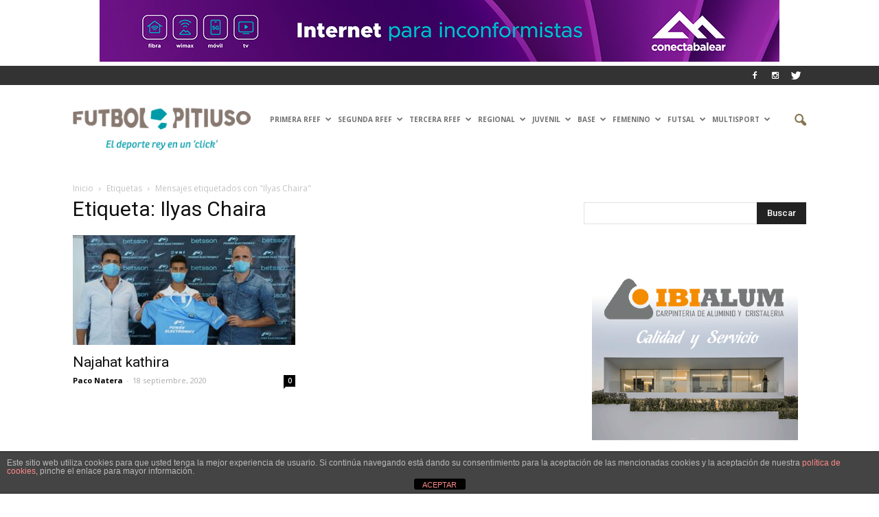

--- FILE ---
content_type: text/html; charset=UTF-8
request_url: https://www.futbolpitiuso.es/tag/ilyas-chaira/
body_size: 22330
content:
<!doctype html >
<!--[if IE 8]>    <html class="ie8" lang="en"> <![endif]-->
<!--[if IE 9]>    <html class="ie9" lang="en"> <![endif]-->
<!--[if gt IE 8]><!--> <html lang="es"> <!--<![endif]-->
<head>
  <!-- Global site tag (gtag.js) - Google Analytics -->
<script async src="https://www.googletagmanager.com/gtag/js?id=UA-6285340-1"></script>
<script>
  window.dataLayer = window.dataLayer || [];
  function gtag(){dataLayer.push(arguments);}
  gtag('js', new Date());

  gtag('config', 'UA-6285340-1');
</script>
          <!--
    <script language"=JavaScript"> var message="Función Desabilitada"; function clickIE4(){ if (event.button==2){ alert(message); return false; } } function clickNS4(e){ if (document.layers||document.getElementById&&!document.all){ if (e.which==2||e.which==3){ alert(message); return false; } } } if (document.layers){ document.captureEvents(Event.MOUSEDOWN); document.onmousedown=clickNS4; } else if (document.all&&!document.getElementById){ document.onmousedown=clickIE4; } document.oncontextmenu=new Function("alert(message);return false") </script>-->
    <meta property="og:title" content="Najahat kathira" />
<meta property="og:type" content="website" />
<meta property="og:url" content="https://www.futbolpitiuso.es/66890/" />
<meta property="og:image" content="https://www.futbolpitiuso.es/wp-content/uploads/2020/09/EiMcMRVWsAAmPV_.jpg"/>

<meta property="og:image:width" content="1280"/>
<meta property="og:description" content="Este mediodía, el Ibiza ha llevado a cabo la presentación oficial del futbolista de origen marroquí y cedido por el Girona Ilyas Chaira, acto al que han asistido el presidente del club, Amadeo Salvo y el director deportivo, Fernando Soriano. &#8220;Se trata de un jugador muy joven, del que esperamos grandes cosas&#8221;, ha valorado el "/>
<meta property="fb:app_id" content="217331631748814" />
    <title>Ilyas Chaira | FUTBOL PITIUSO</title>
    <meta charset="UTF-8" />
    <meta http-equiv="Content-Type" content="text/html; charset=UTF-8">
    <meta name="viewport" content="width=device-width, initial-scale=1.0">
    <link rel="pingback" href="https://www.futbolpitiuso.es/xmlrpc.php" />
    <meta name='robots' content='max-image-preview:large' />
<link rel="icon" type="image/png" href="https://www.futbolpitiuso.es/wp-content/uploads/2024/06/20375961_1194764480669282_4276892938447580974_n.jpg"><link rel='dns-prefetch' href='//fonts.googleapis.com' />
<link rel="alternate" type="application/rss+xml" title="FUTBOL PITIUSO &raquo; Feed" href="https://www.futbolpitiuso.es/feed/" />
<link rel="alternate" type="application/rss+xml" title="FUTBOL PITIUSO &raquo; Feed de los comentarios" href="https://www.futbolpitiuso.es/comments/feed/" />
<link rel="alternate" type="application/rss+xml" title="FUTBOL PITIUSO &raquo; Etiqueta Ilyas Chaira del feed" href="https://www.futbolpitiuso.es/tag/ilyas-chaira/feed/" />
<style id='wp-img-auto-sizes-contain-inline-css' type='text/css'>
img:is([sizes=auto i],[sizes^="auto," i]){contain-intrinsic-size:3000px 1500px}
/*# sourceURL=wp-img-auto-sizes-contain-inline-css */
</style>
<style id='wp-emoji-styles-inline-css' type='text/css'>

	img.wp-smiley, img.emoji {
		display: inline !important;
		border: none !important;
		box-shadow: none !important;
		height: 1em !important;
		width: 1em !important;
		margin: 0 0.07em !important;
		vertical-align: -0.1em !important;
		background: none !important;
		padding: 0 !important;
	}
/*# sourceURL=wp-emoji-styles-inline-css */
</style>
<style id='wp-block-library-inline-css' type='text/css'>
:root{--wp-block-synced-color:#7a00df;--wp-block-synced-color--rgb:122,0,223;--wp-bound-block-color:var(--wp-block-synced-color);--wp-editor-canvas-background:#ddd;--wp-admin-theme-color:#007cba;--wp-admin-theme-color--rgb:0,124,186;--wp-admin-theme-color-darker-10:#006ba1;--wp-admin-theme-color-darker-10--rgb:0,107,160.5;--wp-admin-theme-color-darker-20:#005a87;--wp-admin-theme-color-darker-20--rgb:0,90,135;--wp-admin-border-width-focus:2px}@media (min-resolution:192dpi){:root{--wp-admin-border-width-focus:1.5px}}.wp-element-button{cursor:pointer}:root .has-very-light-gray-background-color{background-color:#eee}:root .has-very-dark-gray-background-color{background-color:#313131}:root .has-very-light-gray-color{color:#eee}:root .has-very-dark-gray-color{color:#313131}:root .has-vivid-green-cyan-to-vivid-cyan-blue-gradient-background{background:linear-gradient(135deg,#00d084,#0693e3)}:root .has-purple-crush-gradient-background{background:linear-gradient(135deg,#34e2e4,#4721fb 50%,#ab1dfe)}:root .has-hazy-dawn-gradient-background{background:linear-gradient(135deg,#faaca8,#dad0ec)}:root .has-subdued-olive-gradient-background{background:linear-gradient(135deg,#fafae1,#67a671)}:root .has-atomic-cream-gradient-background{background:linear-gradient(135deg,#fdd79a,#004a59)}:root .has-nightshade-gradient-background{background:linear-gradient(135deg,#330968,#31cdcf)}:root .has-midnight-gradient-background{background:linear-gradient(135deg,#020381,#2874fc)}:root{--wp--preset--font-size--normal:16px;--wp--preset--font-size--huge:42px}.has-regular-font-size{font-size:1em}.has-larger-font-size{font-size:2.625em}.has-normal-font-size{font-size:var(--wp--preset--font-size--normal)}.has-huge-font-size{font-size:var(--wp--preset--font-size--huge)}.has-text-align-center{text-align:center}.has-text-align-left{text-align:left}.has-text-align-right{text-align:right}.has-fit-text{white-space:nowrap!important}#end-resizable-editor-section{display:none}.aligncenter{clear:both}.items-justified-left{justify-content:flex-start}.items-justified-center{justify-content:center}.items-justified-right{justify-content:flex-end}.items-justified-space-between{justify-content:space-between}.screen-reader-text{border:0;clip-path:inset(50%);height:1px;margin:-1px;overflow:hidden;padding:0;position:absolute;width:1px;word-wrap:normal!important}.screen-reader-text:focus{background-color:#ddd;clip-path:none;color:#444;display:block;font-size:1em;height:auto;left:5px;line-height:normal;padding:15px 23px 14px;text-decoration:none;top:5px;width:auto;z-index:100000}html :where(.has-border-color){border-style:solid}html :where([style*=border-top-color]){border-top-style:solid}html :where([style*=border-right-color]){border-right-style:solid}html :where([style*=border-bottom-color]){border-bottom-style:solid}html :where([style*=border-left-color]){border-left-style:solid}html :where([style*=border-width]){border-style:solid}html :where([style*=border-top-width]){border-top-style:solid}html :where([style*=border-right-width]){border-right-style:solid}html :where([style*=border-bottom-width]){border-bottom-style:solid}html :where([style*=border-left-width]){border-left-style:solid}html :where(img[class*=wp-image-]){height:auto;max-width:100%}:where(figure){margin:0 0 1em}html :where(.is-position-sticky){--wp-admin--admin-bar--position-offset:var(--wp-admin--admin-bar--height,0px)}@media screen and (max-width:600px){html :where(.is-position-sticky){--wp-admin--admin-bar--position-offset:0px}}

/*# sourceURL=wp-block-library-inline-css */
</style><style id='global-styles-inline-css' type='text/css'>
:root{--wp--preset--aspect-ratio--square: 1;--wp--preset--aspect-ratio--4-3: 4/3;--wp--preset--aspect-ratio--3-4: 3/4;--wp--preset--aspect-ratio--3-2: 3/2;--wp--preset--aspect-ratio--2-3: 2/3;--wp--preset--aspect-ratio--16-9: 16/9;--wp--preset--aspect-ratio--9-16: 9/16;--wp--preset--color--black: #000000;--wp--preset--color--cyan-bluish-gray: #abb8c3;--wp--preset--color--white: #ffffff;--wp--preset--color--pale-pink: #f78da7;--wp--preset--color--vivid-red: #cf2e2e;--wp--preset--color--luminous-vivid-orange: #ff6900;--wp--preset--color--luminous-vivid-amber: #fcb900;--wp--preset--color--light-green-cyan: #7bdcb5;--wp--preset--color--vivid-green-cyan: #00d084;--wp--preset--color--pale-cyan-blue: #8ed1fc;--wp--preset--color--vivid-cyan-blue: #0693e3;--wp--preset--color--vivid-purple: #9b51e0;--wp--preset--gradient--vivid-cyan-blue-to-vivid-purple: linear-gradient(135deg,rgb(6,147,227) 0%,rgb(155,81,224) 100%);--wp--preset--gradient--light-green-cyan-to-vivid-green-cyan: linear-gradient(135deg,rgb(122,220,180) 0%,rgb(0,208,130) 100%);--wp--preset--gradient--luminous-vivid-amber-to-luminous-vivid-orange: linear-gradient(135deg,rgb(252,185,0) 0%,rgb(255,105,0) 100%);--wp--preset--gradient--luminous-vivid-orange-to-vivid-red: linear-gradient(135deg,rgb(255,105,0) 0%,rgb(207,46,46) 100%);--wp--preset--gradient--very-light-gray-to-cyan-bluish-gray: linear-gradient(135deg,rgb(238,238,238) 0%,rgb(169,184,195) 100%);--wp--preset--gradient--cool-to-warm-spectrum: linear-gradient(135deg,rgb(74,234,220) 0%,rgb(151,120,209) 20%,rgb(207,42,186) 40%,rgb(238,44,130) 60%,rgb(251,105,98) 80%,rgb(254,248,76) 100%);--wp--preset--gradient--blush-light-purple: linear-gradient(135deg,rgb(255,206,236) 0%,rgb(152,150,240) 100%);--wp--preset--gradient--blush-bordeaux: linear-gradient(135deg,rgb(254,205,165) 0%,rgb(254,45,45) 50%,rgb(107,0,62) 100%);--wp--preset--gradient--luminous-dusk: linear-gradient(135deg,rgb(255,203,112) 0%,rgb(199,81,192) 50%,rgb(65,88,208) 100%);--wp--preset--gradient--pale-ocean: linear-gradient(135deg,rgb(255,245,203) 0%,rgb(182,227,212) 50%,rgb(51,167,181) 100%);--wp--preset--gradient--electric-grass: linear-gradient(135deg,rgb(202,248,128) 0%,rgb(113,206,126) 100%);--wp--preset--gradient--midnight: linear-gradient(135deg,rgb(2,3,129) 0%,rgb(40,116,252) 100%);--wp--preset--font-size--small: 13px;--wp--preset--font-size--medium: 20px;--wp--preset--font-size--large: 36px;--wp--preset--font-size--x-large: 42px;--wp--preset--spacing--20: 0.44rem;--wp--preset--spacing--30: 0.67rem;--wp--preset--spacing--40: 1rem;--wp--preset--spacing--50: 1.5rem;--wp--preset--spacing--60: 2.25rem;--wp--preset--spacing--70: 3.38rem;--wp--preset--spacing--80: 5.06rem;--wp--preset--shadow--natural: 6px 6px 9px rgba(0, 0, 0, 0.2);--wp--preset--shadow--deep: 12px 12px 50px rgba(0, 0, 0, 0.4);--wp--preset--shadow--sharp: 6px 6px 0px rgba(0, 0, 0, 0.2);--wp--preset--shadow--outlined: 6px 6px 0px -3px rgb(255, 255, 255), 6px 6px rgb(0, 0, 0);--wp--preset--shadow--crisp: 6px 6px 0px rgb(0, 0, 0);}:where(.is-layout-flex){gap: 0.5em;}:where(.is-layout-grid){gap: 0.5em;}body .is-layout-flex{display: flex;}.is-layout-flex{flex-wrap: wrap;align-items: center;}.is-layout-flex > :is(*, div){margin: 0;}body .is-layout-grid{display: grid;}.is-layout-grid > :is(*, div){margin: 0;}:where(.wp-block-columns.is-layout-flex){gap: 2em;}:where(.wp-block-columns.is-layout-grid){gap: 2em;}:where(.wp-block-post-template.is-layout-flex){gap: 1.25em;}:where(.wp-block-post-template.is-layout-grid){gap: 1.25em;}.has-black-color{color: var(--wp--preset--color--black) !important;}.has-cyan-bluish-gray-color{color: var(--wp--preset--color--cyan-bluish-gray) !important;}.has-white-color{color: var(--wp--preset--color--white) !important;}.has-pale-pink-color{color: var(--wp--preset--color--pale-pink) !important;}.has-vivid-red-color{color: var(--wp--preset--color--vivid-red) !important;}.has-luminous-vivid-orange-color{color: var(--wp--preset--color--luminous-vivid-orange) !important;}.has-luminous-vivid-amber-color{color: var(--wp--preset--color--luminous-vivid-amber) !important;}.has-light-green-cyan-color{color: var(--wp--preset--color--light-green-cyan) !important;}.has-vivid-green-cyan-color{color: var(--wp--preset--color--vivid-green-cyan) !important;}.has-pale-cyan-blue-color{color: var(--wp--preset--color--pale-cyan-blue) !important;}.has-vivid-cyan-blue-color{color: var(--wp--preset--color--vivid-cyan-blue) !important;}.has-vivid-purple-color{color: var(--wp--preset--color--vivid-purple) !important;}.has-black-background-color{background-color: var(--wp--preset--color--black) !important;}.has-cyan-bluish-gray-background-color{background-color: var(--wp--preset--color--cyan-bluish-gray) !important;}.has-white-background-color{background-color: var(--wp--preset--color--white) !important;}.has-pale-pink-background-color{background-color: var(--wp--preset--color--pale-pink) !important;}.has-vivid-red-background-color{background-color: var(--wp--preset--color--vivid-red) !important;}.has-luminous-vivid-orange-background-color{background-color: var(--wp--preset--color--luminous-vivid-orange) !important;}.has-luminous-vivid-amber-background-color{background-color: var(--wp--preset--color--luminous-vivid-amber) !important;}.has-light-green-cyan-background-color{background-color: var(--wp--preset--color--light-green-cyan) !important;}.has-vivid-green-cyan-background-color{background-color: var(--wp--preset--color--vivid-green-cyan) !important;}.has-pale-cyan-blue-background-color{background-color: var(--wp--preset--color--pale-cyan-blue) !important;}.has-vivid-cyan-blue-background-color{background-color: var(--wp--preset--color--vivid-cyan-blue) !important;}.has-vivid-purple-background-color{background-color: var(--wp--preset--color--vivid-purple) !important;}.has-black-border-color{border-color: var(--wp--preset--color--black) !important;}.has-cyan-bluish-gray-border-color{border-color: var(--wp--preset--color--cyan-bluish-gray) !important;}.has-white-border-color{border-color: var(--wp--preset--color--white) !important;}.has-pale-pink-border-color{border-color: var(--wp--preset--color--pale-pink) !important;}.has-vivid-red-border-color{border-color: var(--wp--preset--color--vivid-red) !important;}.has-luminous-vivid-orange-border-color{border-color: var(--wp--preset--color--luminous-vivid-orange) !important;}.has-luminous-vivid-amber-border-color{border-color: var(--wp--preset--color--luminous-vivid-amber) !important;}.has-light-green-cyan-border-color{border-color: var(--wp--preset--color--light-green-cyan) !important;}.has-vivid-green-cyan-border-color{border-color: var(--wp--preset--color--vivid-green-cyan) !important;}.has-pale-cyan-blue-border-color{border-color: var(--wp--preset--color--pale-cyan-blue) !important;}.has-vivid-cyan-blue-border-color{border-color: var(--wp--preset--color--vivid-cyan-blue) !important;}.has-vivid-purple-border-color{border-color: var(--wp--preset--color--vivid-purple) !important;}.has-vivid-cyan-blue-to-vivid-purple-gradient-background{background: var(--wp--preset--gradient--vivid-cyan-blue-to-vivid-purple) !important;}.has-light-green-cyan-to-vivid-green-cyan-gradient-background{background: var(--wp--preset--gradient--light-green-cyan-to-vivid-green-cyan) !important;}.has-luminous-vivid-amber-to-luminous-vivid-orange-gradient-background{background: var(--wp--preset--gradient--luminous-vivid-amber-to-luminous-vivid-orange) !important;}.has-luminous-vivid-orange-to-vivid-red-gradient-background{background: var(--wp--preset--gradient--luminous-vivid-orange-to-vivid-red) !important;}.has-very-light-gray-to-cyan-bluish-gray-gradient-background{background: var(--wp--preset--gradient--very-light-gray-to-cyan-bluish-gray) !important;}.has-cool-to-warm-spectrum-gradient-background{background: var(--wp--preset--gradient--cool-to-warm-spectrum) !important;}.has-blush-light-purple-gradient-background{background: var(--wp--preset--gradient--blush-light-purple) !important;}.has-blush-bordeaux-gradient-background{background: var(--wp--preset--gradient--blush-bordeaux) !important;}.has-luminous-dusk-gradient-background{background: var(--wp--preset--gradient--luminous-dusk) !important;}.has-pale-ocean-gradient-background{background: var(--wp--preset--gradient--pale-ocean) !important;}.has-electric-grass-gradient-background{background: var(--wp--preset--gradient--electric-grass) !important;}.has-midnight-gradient-background{background: var(--wp--preset--gradient--midnight) !important;}.has-small-font-size{font-size: var(--wp--preset--font-size--small) !important;}.has-medium-font-size{font-size: var(--wp--preset--font-size--medium) !important;}.has-large-font-size{font-size: var(--wp--preset--font-size--large) !important;}.has-x-large-font-size{font-size: var(--wp--preset--font-size--x-large) !important;}
/*# sourceURL=global-styles-inline-css */
</style>

<style id='classic-theme-styles-inline-css' type='text/css'>
/*! This file is auto-generated */
.wp-block-button__link{color:#fff;background-color:#32373c;border-radius:9999px;box-shadow:none;text-decoration:none;padding:calc(.667em + 2px) calc(1.333em + 2px);font-size:1.125em}.wp-block-file__button{background:#32373c;color:#fff;text-decoration:none}
/*# sourceURL=/wp-includes/css/classic-themes.min.css */
</style>
<link rel='stylesheet' id='front-estilos-css' href='https://www.futbolpitiuso.es/wp-content/plugins/asesor-cookies-para-la-ley-en-espana/html/front/estilos.css?ver=6.9' type='text/css' media='all' />
<link rel='stylesheet' id='wp-polls-css' href='https://www.futbolpitiuso.es/wp-content/plugins/wp-polls/polls-css.css?ver=2.75.2' type='text/css' media='all' />
<style id='wp-polls-inline-css' type='text/css'>
.wp-polls .pollbar {
	margin: 1px;
	font-size: 6px;
	line-height: 8px;
	height: 8px;
	background-image: url('https://www.futbolpitiuso.es/wp-content/plugins/wp-polls/images/default/pollbg.gif');
	border: 1px solid #c8c8c8;
}

/*# sourceURL=wp-polls-inline-css */
</style>
<link rel='stylesheet' id='google_font_open_sans-css' href='https://fonts.googleapis.com/css?family=Open+Sans%3A300italic%2C400italic%2C600italic%2C400%2C600%2C700&#038;ver=6.9' type='text/css' media='all' />
<link rel='stylesheet' id='google_font_roboto-css' href='https://fonts.googleapis.com/css?family=Roboto%3A500%2C400italic%2C700%2C500italic%2C400%2C300&#038;ver=6.9' type='text/css' media='all' />
<link rel='stylesheet' id='js_composer_front-css' href='https://www.futbolpitiuso.es/wp-content/plugins/js_composer/assets/css/js_composer.min.css?ver=6.6.0' type='text/css' media='all' />
<link rel='stylesheet' id='td-theme-css' href='https://www.futbolpitiuso.es/wp-content/themes/Webizate_theme/style.css?ver=6.6.2' type='text/css' media='all' />
<script type="text/javascript" src="https://www.futbolpitiuso.es/wp-includes/js/jquery/jquery.min.js?ver=3.7.1" id="jquery-core-js"></script>
<script type="text/javascript" src="https://www.futbolpitiuso.es/wp-includes/js/jquery/jquery-migrate.min.js?ver=3.4.1" id="jquery-migrate-js"></script>
<script type="text/javascript" id="front-principal-js-extra">
/* <![CDATA[ */
var cdp_cookies_info = {"url_plugin":"https://www.futbolpitiuso.es/wp-content/plugins/asesor-cookies-para-la-ley-en-espana/plugin.php","url_admin_ajax":"https://www.futbolpitiuso.es/wp-admin/admin-ajax.php"};
//# sourceURL=front-principal-js-extra
/* ]]> */
</script>
<script type="text/javascript" src="https://www.futbolpitiuso.es/wp-content/plugins/asesor-cookies-para-la-ley-en-espana/html/front/principal.js?ver=6.9" id="front-principal-js"></script>
<link rel="https://api.w.org/" href="https://www.futbolpitiuso.es/wp-json/" /><link rel="alternate" title="JSON" type="application/json" href="https://www.futbolpitiuso.es/wp-json/wp/v2/tags/1616" /><link rel="EditURI" type="application/rsd+xml" title="RSD" href="https://www.futbolpitiuso.es/xmlrpc.php?rsd" />
<meta name="generator" content="WordPress 6.9" />
<script type="text/javascript">var ajaxurl = "https://www.futbolpitiuso.es/wp-admin/admin-ajax.php";</script><!--[if lt IE 9]><script src="https://html5shim.googlecode.com/svn/trunk/html5.js"></script><![endif]-->
    <style type="text/css">.recentcomments a{display:inline !important;padding:0 !important;margin:0 !important;}</style><meta name="generator" content="Powered by WPBakery Page Builder - drag and drop page builder for WordPress."/>

<!-- JS generated by theme -->

<script>
    

var tdBlocksArray = []; //here we store all the items for the current page

//td_block class - each ajax block uses a object of this class for requests
function tdBlock() {
    this.id = '';
    this.block_type = 1; //block type id (1-234 etc)
    this.atts = '';
    this.td_column_number = '';
    this.td_current_page = 1; //
    this.post_count = 0; //from wp
    this.found_posts = 0; //from wp
    this.max_num_pages = 0; //from wp
    this.td_filter_value = ''; //current live filter value
    this.is_ajax_running = false;
    this.td_user_action = ''; // load more or infinite loader (used by the animation)
    this.header_color = '';
    this.ajax_pagination_infinite_stop = ''; //show load more at page x
}

    
    
        // td_js_generator - mini detector
        (function(){
            var htmlTag = document.getElementsByTagName("html")[0];

            if ( navigator.userAgent.indexOf("MSIE 10.0") > -1 ) {
                htmlTag.className += ' ie10';
            }

            if ( !!navigator.userAgent.match(/Trident.*rv\:11\./) ) {
                htmlTag.className += ' ie11';
            }

            if ( /(iPad|iPhone|iPod)/g.test(navigator.userAgent) ) {
                htmlTag.className += ' td-md-is-ios';
            }

            var user_agent = navigator.userAgent.toLowerCase();
            if ( user_agent.indexOf("android") > -1 ) {
                htmlTag.className += ' td-md-is-android';
            }

            if ( -1 !== navigator.userAgent.indexOf('Mac OS X')  ) {
                htmlTag.className += ' td-md-is-os-x';
            }

            if ( /chrom(e|ium)/.test(navigator.userAgent.toLowerCase()) ) {
               htmlTag.className += ' td-md-is-chrome';
            }

            if ( -1 !== navigator.userAgent.indexOf('Firefox') ) {
                htmlTag.className += ' td-md-is-firefox';
            }

            if ( -1 !== navigator.userAgent.indexOf('Safari') && -1 === navigator.userAgent.indexOf('Chrome') ) {
                htmlTag.className += ' td-md-is-safari';
            }

        })();




        var tdLocalCache = {};

        ( function () {
            "use strict";

            tdLocalCache = {
                data: {},
                remove: function (resource_id) {
                    delete tdLocalCache.data[resource_id];
                },
                exist: function (resource_id) {
                    return tdLocalCache.data.hasOwnProperty(resource_id) && tdLocalCache.data[resource_id] !== null;
                },
                get: function (resource_id) {
                    return tdLocalCache.data[resource_id];
                },
                set: function (resource_id, cachedData) {
                    tdLocalCache.remove(resource_id);
                    tdLocalCache.data[resource_id] = cachedData;
                }
            };
        })();

    
    
var td_viewport_interval_list=[{"limitBottom":767,"sidebarWidth":228},{"limitBottom":1018,"sidebarWidth":300},{"limitBottom":1140,"sidebarWidth":324}];
var td_animation_stack_effect="type0";
var tds_animation_stack=true;
var td_animation_stack_specific_selectors=".entry-thumb, img";
var td_animation_stack_general_selectors=".td-animation-stack img, .post img";
var td_ajax_url="https:\/\/www.futbolpitiuso.es\/wp-admin\/admin-ajax.php?td_theme_name=Newspaper&v=6.6.2";
var td_get_template_directory_uri="https:\/\/www.futbolpitiuso.es\/wp-content\/themes\/Webizate_theme";
var tds_snap_menu="";
var tds_logo_on_sticky="";
var tds_header_style="6";
var td_please_wait="Por favor espera...";
var td_email_user_pass_incorrect="Usuario o contrase\u00f1a incorrecta!";
var td_email_user_incorrect="Correo electr\u00f3nico o nombre de usuario incorrecto!";
var td_email_incorrect="Correo electr\u00f3nico incorrecto!";
var tds_more_articles_on_post_enable="";
var tds_more_articles_on_post_time_to_wait="";
var tds_more_articles_on_post_pages_distance_from_top=0;
var tds_theme_color_site_wide="#857450";
var tds_smart_sidebar="";
var tdThemeName="Newspaper";
var td_magnific_popup_translation_tPrev="Anterior (tecla de flecha izquierda)";
var td_magnific_popup_translation_tNext="Siguiente (tecla de flecha derecha)";
var td_magnific_popup_translation_tCounter="%curr% de %total%";
var td_magnific_popup_translation_ajax_tError="El contenido de %url% no pudo cargarse.";
var td_magnific_popup_translation_image_tError="La imagen #%curr% no pudo cargarse.";
var td_ad_background_click_link="";
var td_ad_background_click_target="";
</script>

<!-- Global site tag (gtag.js) - Google Analytics -->
<script async src="https://www.googletagmanager.com/gtag/js?id=UA-6285340-1"></script>
<script>
  window.dataLayer = window.dataLayer || [];
  function gtag(){dataLayer.push(arguments);}
  gtag('js', new Date());

  gtag('config', 'UA-6285340-1');
</script><noscript><style> .wpb_animate_when_almost_visible { opacity: 1; }</style></noscript>    <link rel="stylesheet" href="//maxcdn.bootstrapcdn.com/font-awesome/4.3.0/css/font-awesome.min.css">
    <link rel="stylesheet" id="stylesheet-css" href="https://www.futbolpitiuso.es/wp-content/themes/Webizate_theme/own.css?ver=1463286880" type="text/css" media="all">
    <script type="text/javascript" src="https://www.futbolpitiuso.es/wp-content/themes/Webizate_theme/jquery_cookie.js"></script>
</head>

<body data-rsssl=1 class="archive tag tag-ilyas-chaira tag-1616 wp-theme-Webizate_theme wpb-js-composer js-comp-ver-6.6.0 vc_responsive td-animation-stack-type0 td-full-layout" itemscope="itemscope" itemtype="https://schema.org/WebPage">
<div id="fb-root"></div>
<script>(function(d, s, id) {
  var js, fjs = d.getElementsByTagName(s)[0];
  if (d.getElementById(id)) return;
  js = d.createElement(s); js.id = id;
  js.src = "//connect.facebook.net/es_ES/all.js#xfbml=1&appId=1452097178346765";
  fjs.parentNode.insertBefore(js, fjs);
}(document, 'script', 'facebook-jssdk'));</script>

<div class="td-scroll-up whatsapp just_mobile"><a href="whatsapp://send?text=Futbol Pitiuso – https%3A%2F%2Fwww.futbolpitiuso.es%2F66890%2F" data-action="share/whatsapp/share" target="_blank"><i class="fa fa-whatsapp"></i></a></div>
<div class="td-scroll-up twitter"><a href="https://twitter.com/intent/tweet?url=https://www.futbolpitiuso.es/66890/&text=Najahat kathira" data-action="share/whatsapp/share" target="_blank"><i class="fa fa-twitter"></i></a></div>

<div class="td-scroll-up fb"><a href="https://www.facebook.com/sharer/sharer.php?u=https://www.futbolpitiuso.es/66890/" target="_blank"><i class="fa fa-facebook"></i></a></div>
<div class="td-scroll-up bueno"><i class="td-icon-menu-up"></i></div>


<div class="hueco_anuncio_mb"></div>

<div id="td-outer-wrap">

    <div class="td-transition-content-and-menu td-mobile-nav-wrap">
        <div id="td-mobile-nav">
    <!-- mobile menu close -->
    <div class="td-mobile-close">
        <a href="#">Cerrar</a>
        <div class="td-nav-triangle"></div>
    </div>

    <div class="td-mobile-content">
        <div class="menu-td-demo-header-menu-container"><ul id="menu-td-demo-header-menu" class=""><li id="menu-item-70293" class="menu-item menu-item-type-taxonomy menu-item-object-category menu-item-first menu-item-has-children menu-item-70293"><a href="https://www.futbolpitiuso.es/category/primera-rfef-2024/">PRIMERA RFEF</a>
<ul class="sub-menu">
	<li id="menu-item-0" class="menu-item-0"><a href="https://www.futbolpitiuso.es/category/primera-rfef-2024/primera-rfef-2023/">Primera RFEF 2023</a></li>
</ul>
</li>
<li id="menu-item-46558" class="menu-item menu-item-type-taxonomy menu-item-object-category menu-item-46558"><a href="https://www.futbolpitiuso.es/category/segunda-rfef/">SEGUNDA RFEF</a></li>
<li id="menu-item-32201" class="menu-item menu-item-type-taxonomy menu-item-object-category menu-item-32201"><a href="https://www.futbolpitiuso.es/category/futbol-tercera-division-rfef/">TERCERA RFEF</a></li>
<li id="menu-item-32202" class="menu-item menu-item-type-taxonomy menu-item-object-category menu-item-32202"><a href="https://www.futbolpitiuso.es/category/futbol-regional/">Regional</a></li>
<li id="menu-item-32203" class="menu-item menu-item-type-taxonomy menu-item-object-category menu-item-32203"><a href="https://www.futbolpitiuso.es/category/futbol-juvenil/">Juvenil</a></li>
<li id="menu-item-32204" class="menu-item menu-item-type-taxonomy menu-item-object-category menu-item-32204"><a href="https://www.futbolpitiuso.es/category/futbol-base/">Base</a></li>
<li id="menu-item-32205" class="menu-item menu-item-type-taxonomy menu-item-object-category menu-item-32205"><a href="https://www.futbolpitiuso.es/category/futbol-femenino/">Femenino</a></li>
<li id="menu-item-32206" class="menu-item menu-item-type-taxonomy menu-item-object-category menu-item-32206"><a href="https://www.futbolpitiuso.es/category/futbolsala/">Futsal</a></li>
<li id="menu-item-57213" class="menu-item menu-item-type-taxonomy menu-item-object-category menu-item-57213"><a href="https://www.futbolpitiuso.es/category/multisport/">Multisport</a></li>
</ul></div>    </div>
</div>    </div>

        <div class="td-transition-content-and-menu td-content-wrap">



<!--
Header style 6
-->

<div class="td-header-wrap td-header-style-6">

    <div class="td-header-top-menu-full">
        <div class="td-container td-header-row td-header-top-menu">
            
    <div class="top-bar-style-4">
        <div class="td-header-sp-top-widget">
    <span class="td-social-icon-wrap"><a target="_blank" href="https://www.facebook.com/futbolpitiusoibz" title="Facebook"><i class="td-icon-font td-icon-facebook"></i></a></span><span class="td-social-icon-wrap"><a target="_blank" href="https://www.instagram.com/futbolpitiuso/" title="Instagram"><i class="td-icon-font td-icon-instagram"></i></a></span><span class="td-social-icon-wrap"><a target="_blank" href="https://twitter.com/FUTBOLPITIUSO" title="Twitter"><i class="td-icon-font td-icon-twitter"></i></a></span></div>
        <div class="td-header-sp-top-menu">


	</div>

    </div>

         </div>
    </div>

    <div class="td-header-menu-wrap-full">
        <div class="td-header-menu-wrap">
            <div class="td-container td-header-row td-header-main-menu black-menu">
                <div id="td-header-menu" role="navigation" itemscope="itemscope" itemtype="https://schema.org/SiteNavigationElement">
    <div id="td-top-mobile-toggle"><a href="#"><i class="td-icon-font td-icon-mobile"></i></a></div>
    <div class="td-main-menu-logo">
        		<a itemprop="url" href="https://www.futbolpitiuso.es/">
			<img class="td-retina-data aqui3 just_pc" data-retina="https://www.futbolpitiuso.es/wp-content/uploads/2018/04/logo-web-leyenda.png" src="https://www.futbolpitiuso.es/wp-content/uploads/2018/04/logo-web-leyenda.png" alt=""  />
			<img class="td-retina-data aqui3 just_mobile" data-retina="https://www.futbolpitiuso.es/wp-content/uploads/2019/02/logo-BLANCO-web.png" src="https://www.futbolpitiuso.es/wp-content/uploads/2019/02/logo-BLANCO-web.png" class="mobile_3" alt=""  />
		</a>
		<meta itemprop="name" content="FUTBOL PITIUSO">
		    </div>
    <div class="menu-td-demo-header-menu-container"><ul id="menu-td-demo-header-menu-1" class="sf-menu"><li class="menu-item menu-item-type-taxonomy menu-item-object-category menu-item-first td-menu-item td-mega-menu menu-item-70293"><a href="https://www.futbolpitiuso.es/category/primera-rfef-2024/">PRIMERA RFEF</a>
<ul class="sub-menu">
	<li class="menu-item-0"><div class="td-container-border"><div class="td-mega-grid"><script>var block_td_uid_1_6970d00c90475 = new tdBlock();
block_td_uid_1_6970d00c90475.id = "td_uid_1_6970d00c90475";
block_td_uid_1_6970d00c90475.atts = '{"limit":4,"td_column_number":3,"ajax_pagination":"next_prev","category_id":"1713","show_child_cat":30,"td_ajax_filter_type":"td_category_ids_filter","td_ajax_preloading":"","class":"td_uid_1_6970d00c90475_rand"}';
block_td_uid_1_6970d00c90475.td_column_number = "3";
block_td_uid_1_6970d00c90475.block_type = "td_block_mega_menu";
block_td_uid_1_6970d00c90475.post_count = "4";
block_td_uid_1_6970d00c90475.found_posts = "961";
block_td_uid_1_6970d00c90475.header_color = "";
block_td_uid_1_6970d00c90475.ajax_pagination_infinite_stop = "";
block_td_uid_1_6970d00c90475.max_num_pages = "241";
tdBlocksArray.push(block_td_uid_1_6970d00c90475);
</script><div class="td_block_wrap td_block_mega_menu td_uid_1_6970d00c90475_rand  td_with_ajax_pagination td-pb-border-top"><div class="td_mega_menu_sub_cats"><div class="block-mega-child-cats"><a class="cur-sub-cat mega-menu-sub-cat-td_uid_1_6970d00c90475" id="td_uid_2_6970d00c92a9c" data-td_block_id="td_uid_1_6970d00c90475" data-td_filter_value="" href="https://www.futbolpitiuso.es/category/primera-rfef-2024/">Todo</a><a class="mega-menu-sub-cat-td_uid_1_6970d00c90475"  id="td_uid_3_6970d00c92ac5" data-td_block_id="td_uid_1_6970d00c90475" data-td_filter_value="1863" href="https://www.futbolpitiuso.es/category/primera-rfef-2024/primera-rfef-2023/">Primera RFEF 2023</a></div></div><div id=td_uid_1_6970d00c90475 class="td_block_inner"><div class="td-mega-row"><div class="td-mega-span">
        <div class="td_module_mega_menu td_mod_mega_menu">
            <div class="td-module-image">
                <div class="td-module-thumb"><a href="https://www.futbolpitiuso.es/100248/" rel="bookmark" title="El sprint del pasado que amargó un debut"><img width="218" height="150" itemprop="image" class="entry-thumb" src="https://www.futbolpitiuso.es/wp-content/uploads/2026/01/G-O1npXcAAjv6l-218x150.jpg" alt="" title="El sprint del pasado que amargó un debut"/></a></div>                            </div>

            <div class="item-details">
                <h3 itemprop="name" class="entry-title td-module-title"><a itemprop="url" href="https://www.futbolpitiuso.es/100248/" rel="bookmark" title="El sprint del pasado que amargó un debut">El sprint del pasado que amargó un debut</a></h3>            </div>
        </div>
        </div><div class="td-mega-span">
        <div class="td_module_mega_menu td_mod_mega_menu">
            <div class="td-module-image">
                <div class="td-module-thumb"><a href="https://www.futbolpitiuso.es/100121/" rel="bookmark" title="La máscara no tapa la rabia… la escupe"><img width="218" height="150" itemprop="image" class="entry-thumb" src="https://www.futbolpitiuso.es/wp-content/uploads/2026/01/UD-Ibiza-vs-Real-Murcia-18-1-2026_95-218x150.jpg" alt="" title="La máscara no tapa la rabia… la escupe"/></a></div>                            </div>

            <div class="item-details">
                <h3 itemprop="name" class="entry-title td-module-title"><a itemprop="url" href="https://www.futbolpitiuso.es/100121/" rel="bookmark" title="La máscara no tapa la rabia… la escupe">La máscara no tapa la rabia… la escupe</a></h3>            </div>
        </div>
        </div><div class="td-mega-span">
        <div class="td_module_mega_menu td_mod_mega_menu">
            <div class="td-module-image">
                <div class="td-module-thumb"><a href="https://www.futbolpitiuso.es/100108/" rel="bookmark" title="2-0. Este Ibiza sí que muerde"><img width="218" height="150" itemprop="image" class="entry-thumb" src="https://www.futbolpitiuso.es/wp-content/uploads/2026/01/UD-Ibiza-218x150.jpg" alt="" title="2-0. Este Ibiza sí que muerde"/></a></div>                            </div>

            <div class="item-details">
                <h3 itemprop="name" class="entry-title td-module-title"><a itemprop="url" href="https://www.futbolpitiuso.es/100108/" rel="bookmark" title="2-0. Este Ibiza sí que muerde">2-0. Este Ibiza sí que muerde</a></h3>            </div>
        </div>
        </div><div class="td-mega-span">
        <div class="td_module_mega_menu td_mod_mega_menu">
            <div class="td-module-image">
                <div class="td-module-thumb"><a href="https://www.futbolpitiuso.es/100089/" rel="bookmark" title="Mounir hace las maletas rumbo a Salamanca"><img width="218" height="150" itemprop="image" class="entry-thumb" src="https://www.futbolpitiuso.es/wp-content/uploads/2026/01/Entreno-UD-Ibiza-15-1-2026_121-218x150.jpg" alt="" title="Mounir hace las maletas rumbo a Salamanca"/></a></div>                            </div>

            <div class="item-details">
                <h3 itemprop="name" class="entry-title td-module-title"><a itemprop="url" href="https://www.futbolpitiuso.es/100089/" rel="bookmark" title="Mounir hace las maletas rumbo a Salamanca">Mounir hace las maletas rumbo a Salamanca</a></h3>            </div>
        </div>
        </div></div></div><div class="td-next-prev-wrap"><a href="#" class="td-ajax-prev-page ajax-page-disabled" id="prev-page-td_uid_1_6970d00c90475" data-td_block_id="td_uid_1_6970d00c90475"><i class="td-icon-font td-icon-menu-left"></i></a><a href="#"  class="td-ajax-next-page" id="next-page-td_uid_1_6970d00c90475" data-td_block_id="td_uid_1_6970d00c90475"><i class="td-icon-font td-icon-menu-right"></i></a></div><div class="clearfix"></div></div> <!-- ./block1 --></div></div></li>
</ul>
</li>
<li class="menu-item menu-item-type-taxonomy menu-item-object-category td-menu-item td-mega-menu menu-item-46558"><a href="https://www.futbolpitiuso.es/category/segunda-rfef/">SEGUNDA RFEF</a>
<ul class="sub-menu">
	<li class="menu-item-0"><div class="td-container-border"><div class="td-mega-grid"><script>var block_td_uid_4_6970d00c942c6 = new tdBlock();
block_td_uid_4_6970d00c942c6.id = "td_uid_4_6970d00c942c6";
block_td_uid_4_6970d00c942c6.atts = '{"limit":"5","td_column_number":3,"ajax_pagination":"next_prev","category_id":"1166","show_child_cat":30,"td_ajax_filter_type":"td_category_ids_filter","td_ajax_preloading":"","class":"td_uid_4_6970d00c942c6_rand"}';
block_td_uid_4_6970d00c942c6.td_column_number = "3";
block_td_uid_4_6970d00c942c6.block_type = "td_block_mega_menu";
block_td_uid_4_6970d00c942c6.post_count = "5";
block_td_uid_4_6970d00c942c6.found_posts = "2145";
block_td_uid_4_6970d00c942c6.header_color = "";
block_td_uid_4_6970d00c942c6.ajax_pagination_infinite_stop = "";
block_td_uid_4_6970d00c942c6.max_num_pages = "429";
tdBlocksArray.push(block_td_uid_4_6970d00c942c6);
</script><div class="td_block_wrap td_block_mega_menu td_uid_4_6970d00c942c6_rand  td-no-subcats td_with_ajax_pagination td-pb-border-top"><div id=td_uid_4_6970d00c942c6 class="td_block_inner"><div class="td-mega-row"><div class="td-mega-span">
        <div class="td_module_mega_menu td_mod_mega_menu">
            <div class="td-module-image">
                <div class="td-module-thumb"><a href="https://www.futbolpitiuso.es/100102/" rel="bookmark" title="1-1. Frías y Vargas sostienen un punto de oro para la SD Ibiza en Terrassa"><img width="218" height="150" itemprop="image" class="entry-thumb" src="https://www.futbolpitiuso.es/wp-content/uploads/2026/01/G-8qanZWAAAFnZ8-e1768745256659-218x150.jpg" alt="" title="1-1. Frías y Vargas sostienen un punto de oro para la SD Ibiza en Terrassa"/></a></div>                            </div>

            <div class="item-details">
                <h3 itemprop="name" class="entry-title td-module-title"><a itemprop="url" href="https://www.futbolpitiuso.es/100102/" rel="bookmark" title="1-1. Frías y Vargas sostienen un punto de oro para la SD Ibiza en Terrassa">1-1. Frías y Vargas sostienen un punto de oro para la&#8230;</a></h3>            </div>
        </div>
        </div><div class="td-mega-span">
        <div class="td_module_mega_menu td_mod_mega_menu">
            <div class="td-module-image">
                <div class="td-module-thumb"><a href="https://www.futbolpitiuso.es/100092/" rel="bookmark" title="Revolución arriba en la SD Ibiza: adiós a una apuesta, bienvenida la pólvora"><img width="218" height="150" itemprop="image" class="entry-thumb" src="https://www.futbolpitiuso.es/wp-content/uploads/2026/01/G-ysXJSWsAEQjMi-218x150.jpg" alt="" title="Revolución arriba en la SD Ibiza: adiós a una apuesta, bienvenida la pólvora"/></a></div>                            </div>

            <div class="item-details">
                <h3 itemprop="name" class="entry-title td-module-title"><a itemprop="url" href="https://www.futbolpitiuso.es/100092/" rel="bookmark" title="Revolución arriba en la SD Ibiza: adiós a una apuesta, bienvenida la pólvora">Revolución arriba en la SD Ibiza: adiós a una apuesta, bienvenida&#8230;</a></h3>            </div>
        </div>
        </div><div class="td-mega-span">
        <div class="td_module_mega_menu td_mod_mega_menu">
            <div class="td-module-image">
                <div class="td-module-thumb"><a href="https://www.futbolpitiuso.es/100025/" rel="bookmark" title="2-1. La SD Ibiza no perdona: pegada, paciencia y otro domingo tachado en rojo"><img width="218" height="150" itemprop="image" class="entry-thumb" src="https://www.futbolpitiuso.es/wp-content/uploads/2026/01/G-YwUMOXUAAUw41-e1768143684688-218x150.jpg" alt="" title="2-1. La SD Ibiza no perdona: pegada, paciencia y otro domingo tachado en rojo"/></a></div>                            </div>

            <div class="item-details">
                <h3 itemprop="name" class="entry-title td-module-title"><a itemprop="url" href="https://www.futbolpitiuso.es/100025/" rel="bookmark" title="2-1. La SD Ibiza no perdona: pegada, paciencia y otro domingo tachado en rojo">2-1. La SD Ibiza no perdona: pegada, paciencia y otro domingo&#8230;</a></h3>            </div>
        </div>
        </div><div class="td-mega-span">
        <div class="td_module_mega_menu td_mod_mega_menu">
            <div class="td-module-image">
                <div class="td-module-thumb"><a href="https://www.futbolpitiuso.es/99883/" rel="bookmark" title="4-0. El Barça Atlètic frena en seco a la SD Ibiza"><img width="218" height="150" itemprop="image" class="entry-thumb" src="https://www.futbolpitiuso.es/wp-content/uploads/2026/01/G90dmgUWUAAnRo--218x150.jpg" alt="" title="4-0. El Barça Atlètic frena en seco a la SD Ibiza"/></a></div>                            </div>

            <div class="item-details">
                <h3 itemprop="name" class="entry-title td-module-title"><a itemprop="url" href="https://www.futbolpitiuso.es/99883/" rel="bookmark" title="4-0. El Barça Atlètic frena en seco a la SD Ibiza">4-0. El Barça Atlètic frena en seco a la SD Ibiza</a></h3>            </div>
        </div>
        </div><div class="td-mega-span">
        <div class="td_module_mega_menu td_mod_mega_menu">
            <div class="td-module-image">
                <div class="td-module-thumb"><a href="https://www.futbolpitiuso.es/99847/" rel="bookmark" title="La SD Ibiza apuesta por el talento joven con la llegada de Sergi Frau"><img width="218" height="150" itemprop="image" class="entry-thumb" src="https://www.futbolpitiuso.es/wp-content/uploads/2025/12/G84NAcDXAAEPvF_-218x150.jpg" alt="" title="La SD Ibiza apuesta por el talento joven con la llegada de Sergi Frau"/></a></div>                            </div>

            <div class="item-details">
                <h3 itemprop="name" class="entry-title td-module-title"><a itemprop="url" href="https://www.futbolpitiuso.es/99847/" rel="bookmark" title="La SD Ibiza apuesta por el talento joven con la llegada de Sergi Frau">La SD Ibiza apuesta por el talento joven con la llegada&#8230;</a></h3>            </div>
        </div>
        </div></div></div><div class="td-next-prev-wrap"><a href="#" class="td-ajax-prev-page ajax-page-disabled" id="prev-page-td_uid_4_6970d00c942c6" data-td_block_id="td_uid_4_6970d00c942c6"><i class="td-icon-font td-icon-menu-left"></i></a><a href="#"  class="td-ajax-next-page" id="next-page-td_uid_4_6970d00c942c6" data-td_block_id="td_uid_4_6970d00c942c6"><i class="td-icon-font td-icon-menu-right"></i></a></div><div class="clearfix"></div></div> <!-- ./block1 --></div></div></li>
</ul>
</li>
<li class="menu-item menu-item-type-taxonomy menu-item-object-category td-menu-item td-mega-menu menu-item-32201"><a href="https://www.futbolpitiuso.es/category/futbol-tercera-division-rfef/">TERCERA RFEF</a>
<ul class="sub-menu">
	<li class="menu-item-0"><div class="td-container-border"><div class="td-mega-grid"><script>var block_td_uid_5_6970d00c98ee9 = new tdBlock();
block_td_uid_5_6970d00c98ee9.id = "td_uid_5_6970d00c98ee9";
block_td_uid_5_6970d00c98ee9.atts = '{"limit":"5","td_column_number":3,"ajax_pagination":"next_prev","category_id":"7","show_child_cat":30,"td_ajax_filter_type":"td_category_ids_filter","td_ajax_preloading":"","class":"td_uid_5_6970d00c98ee9_rand"}';
block_td_uid_5_6970d00c98ee9.td_column_number = "3";
block_td_uid_5_6970d00c98ee9.block_type = "td_block_mega_menu";
block_td_uid_5_6970d00c98ee9.post_count = "5";
block_td_uid_5_6970d00c98ee9.found_posts = "4128";
block_td_uid_5_6970d00c98ee9.header_color = "";
block_td_uid_5_6970d00c98ee9.ajax_pagination_infinite_stop = "";
block_td_uid_5_6970d00c98ee9.max_num_pages = "826";
tdBlocksArray.push(block_td_uid_5_6970d00c98ee9);
</script><div class="td_block_wrap td_block_mega_menu td_uid_5_6970d00c98ee9_rand  td-no-subcats td_with_ajax_pagination td-pb-border-top"><div id=td_uid_5_6970d00c98ee9 class="td_block_inner"><div class="td-mega-row"><div class="td-mega-span">
        <div class="td_module_mega_menu td_mod_mega_menu">
            <div class="td-module-image">
                <div class="td-module-thumb"><a href="https://www.futbolpitiuso.es/100105/" rel="bookmark" title="Entre el rugido y el suspiro en una jornada de emociones fuertes en Tercera RFEF"><img width="218" height="150" itemprop="image" class="entry-thumb" src="https://www.futbolpitiuso.es/wp-content/uploads/2026/01/G-8gvhhWYAARcSe-218x150.jpg" alt="" title="Entre el rugido y el suspiro en una jornada de emociones fuertes en Tercera RFEF"/></a></div>                            </div>

            <div class="item-details">
                <h3 itemprop="name" class="entry-title td-module-title"><a itemprop="url" href="https://www.futbolpitiuso.es/100105/" rel="bookmark" title="Entre el rugido y el suspiro en una jornada de emociones fuertes en Tercera RFEF">Entre el rugido y el suspiro en una jornada de emociones&#8230;</a></h3>            </div>
        </div>
        </div><div class="td-mega-span">
        <div class="td_module_mega_menu td_mod_mega_menu">
            <div class="td-module-image">
                <div class="td-module-thumb"><a href="https://www.futbolpitiuso.es/100028/" rel="bookmark" title="1-1. El Formentera se queda a medias: empate con sabor amargo ante el Llosetense"><img width="218" height="150" itemprop="image" class="entry-thumb" src="https://www.futbolpitiuso.es/wp-content/uploads/2026/01/G-Yg1-LXMAA4tfT-218x150.jpg" alt="" title="1-1. El Formentera se queda a medias: empate con sabor amargo ante el Llosetense"/></a></div>                            </div>

            <div class="item-details">
                <h3 itemprop="name" class="entry-title td-module-title"><a itemprop="url" href="https://www.futbolpitiuso.es/100028/" rel="bookmark" title="1-1. El Formentera se queda a medias: empate con sabor amargo ante el Llosetense">1-1. El Formentera se queda a medias: empate con sabor amargo&#8230;</a></h3>            </div>
        </div>
        </div><div class="td-mega-span">
        <div class="td_module_mega_menu td_mod_mega_menu">
            <div class="td-module-image">
                <div class="td-module-thumb"><a href="https://www.futbolpitiuso.es/100019/" rel="bookmark" title="Puntos que vuelan, alivio en Can Cantó y tropiezo en Palma"><img width="218" height="150" itemprop="image" class="entry-thumb" src="https://www.futbolpitiuso.es/wp-content/uploads/2026/01/613547226_18341102053236225_8218082210925975361_n-218x150.jpg" alt="" title="Puntos que vuelan, alivio en Can Cantó y tropiezo en Palma"/></a></div>                            </div>

            <div class="item-details">
                <h3 itemprop="name" class="entry-title td-module-title"><a itemprop="url" href="https://www.futbolpitiuso.es/100019/" rel="bookmark" title="Puntos que vuelan, alivio en Can Cantó y tropiezo en Palma">Puntos que vuelan, alivio en Can Cantó y tropiezo en Palma</a></h3>            </div>
        </div>
        </div><div class="td-mega-span">
        <div class="td_module_mega_menu td_mod_mega_menu">
            <div class="td-module-image">
                <div class="td-module-thumb"><a href="https://www.futbolpitiuso.es/100013/" rel="bookmark" title="El Inter Ibiza mueve ficha: tres refuerzos para cambiar el rumbo"><img width="218" height="150" itemprop="image" class="entry-thumb" src="https://www.futbolpitiuso.es/wp-content/uploads/2026/01/612461478_18340810222236225_4982688862841281474_n-218x150.jpg" alt="" title="El Inter Ibiza mueve ficha: tres refuerzos para cambiar el rumbo"/></a></div>                            </div>

            <div class="item-details">
                <h3 itemprop="name" class="entry-title td-module-title"><a itemprop="url" href="https://www.futbolpitiuso.es/100013/" rel="bookmark" title="El Inter Ibiza mueve ficha: tres refuerzos para cambiar el rumbo">El Inter Ibiza mueve ficha: tres refuerzos para cambiar el rumbo</a></h3>            </div>
        </div>
        </div><div class="td-mega-span">
        <div class="td_module_mega_menu td_mod_mega_menu">
            <div class="td-module-image">
                <div class="td-module-thumb"><a href="https://www.futbolpitiuso.es/99886/" rel="bookmark" title="La Peña se atasca y el Formentera remonta con carácter"><img width="218" height="150" itemprop="image" class="entry-thumb" src="https://www.futbolpitiuso.es/wp-content/uploads/2026/01/G8oCI1HWMAASfQo-218x150.jpg" alt="" title="La Peña se atasca y el Formentera remonta con carácter"/></a></div>                            </div>

            <div class="item-details">
                <h3 itemprop="name" class="entry-title td-module-title"><a itemprop="url" href="https://www.futbolpitiuso.es/99886/" rel="bookmark" title="La Peña se atasca y el Formentera remonta con carácter">La Peña se atasca y el Formentera remonta con carácter</a></h3>            </div>
        </div>
        </div></div></div><div class="td-next-prev-wrap"><a href="#" class="td-ajax-prev-page ajax-page-disabled" id="prev-page-td_uid_5_6970d00c98ee9" data-td_block_id="td_uid_5_6970d00c98ee9"><i class="td-icon-font td-icon-menu-left"></i></a><a href="#"  class="td-ajax-next-page" id="next-page-td_uid_5_6970d00c98ee9" data-td_block_id="td_uid_5_6970d00c98ee9"><i class="td-icon-font td-icon-menu-right"></i></a></div><div class="clearfix"></div></div> <!-- ./block1 --></div></div></li>
</ul>
</li>
<li class="menu-item menu-item-type-taxonomy menu-item-object-category td-menu-item td-mega-menu menu-item-32202"><a href="https://www.futbolpitiuso.es/category/futbol-regional/">Regional</a>
<ul class="sub-menu">
	<li class="menu-item-0"><div class="td-container-border"><div class="td-mega-grid"><script>var block_td_uid_6_6970d00c9fa10 = new tdBlock();
block_td_uid_6_6970d00c9fa10.id = "td_uid_6_6970d00c9fa10";
block_td_uid_6_6970d00c9fa10.atts = '{"limit":"5","td_column_number":3,"ajax_pagination":"next_prev","category_id":"5","show_child_cat":30,"td_ajax_filter_type":"td_category_ids_filter","td_ajax_preloading":"","class":"td_uid_6_6970d00c9fa10_rand"}';
block_td_uid_6_6970d00c9fa10.td_column_number = "3";
block_td_uid_6_6970d00c9fa10.block_type = "td_block_mega_menu";
block_td_uid_6_6970d00c9fa10.post_count = "5";
block_td_uid_6_6970d00c9fa10.found_posts = "1934";
block_td_uid_6_6970d00c9fa10.header_color = "";
block_td_uid_6_6970d00c9fa10.ajax_pagination_infinite_stop = "";
block_td_uid_6_6970d00c9fa10.max_num_pages = "387";
tdBlocksArray.push(block_td_uid_6_6970d00c9fa10);
</script><div class="td_block_wrap td_block_mega_menu td_uid_6_6970d00c9fa10_rand  td-no-subcats td_with_ajax_pagination td-pb-border-top"><div id=td_uid_6_6970d00c9fa10 class="td_block_inner"><div class="td-mega-row"><div class="td-mega-span">
        <div class="td_module_mega_menu td_mod_mega_menu">
            <div class="td-module-image">
                <div class="td-module-thumb"><a href="https://www.futbolpitiuso.es/100117/" rel="bookmark" title="El San Rafael manda con autoridad en la Regional y el Luchador asalta Can Cantó con una enorme remontada ante la UD Ibiza B"><img width="218" height="150" itemprop="image" class="entry-thumb" src="https://www.futbolpitiuso.es/wp-content/uploads/2026/01/San-Rafael-alegria-218x150.jpeg" alt="" title="El San Rafael manda con autoridad en la Regional y el Luchador asalta Can Cantó con una enorme remontada ante la UD Ibiza B"/></a></div>                            </div>

            <div class="item-details">
                <h3 itemprop="name" class="entry-title td-module-title"><a itemprop="url" href="https://www.futbolpitiuso.es/100117/" rel="bookmark" title="El San Rafael manda con autoridad en la Regional y el Luchador asalta Can Cantó con una enorme remontada ante la UD Ibiza B">El San Rafael manda con autoridad en la Regional y el&#8230;</a></h3>            </div>
        </div>
        </div><div class="td-mega-span">
        <div class="td_module_mega_menu td_mod_mega_menu">
            <div class="td-module-image">
                <div class="td-module-thumb"><a href="https://www.futbolpitiuso.es/100037/" rel="bookmark" title="Una jornada de vértigo dispara la emoción en la Preferente"><img width="218" height="150" itemprop="image" class="entry-thumb" src="https://www.futbolpitiuso.es/wp-content/uploads/2026/01/SanRafael_alegria-e1768167664141-218x150.jpeg" alt="" title="Una jornada de vértigo dispara la emoción en la Preferente"/></a></div>                            </div>

            <div class="item-details">
                <h3 itemprop="name" class="entry-title td-module-title"><a itemprop="url" href="https://www.futbolpitiuso.es/100037/" rel="bookmark" title="Una jornada de vértigo dispara la emoción en la Preferente">Una jornada de vértigo dispara la emoción en la Preferente</a></h3>            </div>
        </div>
        </div><div class="td-mega-span">
        <div class="td_module_mega_menu td_mod_mega_menu">
            <div class="td-module-image">
                <div class="td-module-thumb"><a href="https://www.futbolpitiuso.es/99862/" rel="bookmark" title="¡Era broma! MatchGol, la app de fichajes con swipe, fue nuestra inocentada de este 2025"><img width="218" height="150" itemprop="image" class="entry-thumb" src="https://www.futbolpitiuso.es/wp-content/uploads/2025/12/IMG_4588-218x150.jpeg" alt="" title="¡Era broma! MatchGol, la app de fichajes con swipe, fue nuestra inocentada de este 2025"/></a></div>                            </div>

            <div class="item-details">
                <h3 itemprop="name" class="entry-title td-module-title"><a itemprop="url" href="https://www.futbolpitiuso.es/99862/" rel="bookmark" title="¡Era broma! MatchGol, la app de fichajes con swipe, fue nuestra inocentada de este 2025">¡Era broma! MatchGol, la app de fichajes con swipe, fue nuestra&#8230;</a></h3>            </div>
        </div>
        </div><div class="td-mega-span">
        <div class="td_module_mega_menu td_mod_mega_menu">
            <div class="td-module-image">
                <div class="td-module-thumb"><a href="https://www.futbolpitiuso.es/99851/" rel="bookmark" title="Fichajes con un swipe: la FFIB lanza una app pionera para agilizar incorporaciones en la Regional Preferente de Ibiza y Formentera"><img width="218" height="150" itemprop="image" class="entry-thumb" src="https://www.futbolpitiuso.es/wp-content/uploads/2025/12/IMG_4526-218x150.jpeg" alt="" title="Fichajes con un swipe: la FFIB lanza una app pionera para agilizar incorporaciones en la Regional Preferente de Ibiza y Formentera"/></a></div>                            </div>

            <div class="item-details">
                <h3 itemprop="name" class="entry-title td-module-title"><a itemprop="url" href="https://www.futbolpitiuso.es/99851/" rel="bookmark" title="Fichajes con un swipe: la FFIB lanza una app pionera para agilizar incorporaciones en la Regional Preferente de Ibiza y Formentera">Fichajes con un swipe: la FFIB lanza una app pionera para&#8230;</a></h3>            </div>
        </div>
        </div><div class="td-mega-span">
        <div class="td_module_mega_menu td_mod_mega_menu">
            <div class="td-module-image">
                <div class="td-module-thumb"><a href="https://www.futbolpitiuso.es/99838/" rel="bookmark" title="Luchador y Sant Jordi mantienen el ritmo de una UD Ibiza B que sigue intratable"><img width="218" height="150" itemprop="image" class="entry-thumb" src="https://www.futbolpitiuso.es/wp-content/uploads/2025/12/Luchador-218x150.png" alt="" title="Luchador y Sant Jordi mantienen el ritmo de una UD Ibiza B que sigue intratable"/></a></div>                            </div>

            <div class="item-details">
                <h3 itemprop="name" class="entry-title td-module-title"><a itemprop="url" href="https://www.futbolpitiuso.es/99838/" rel="bookmark" title="Luchador y Sant Jordi mantienen el ritmo de una UD Ibiza B que sigue intratable">Luchador y Sant Jordi mantienen el ritmo de una UD Ibiza&#8230;</a></h3>            </div>
        </div>
        </div></div></div><div class="td-next-prev-wrap"><a href="#" class="td-ajax-prev-page ajax-page-disabled" id="prev-page-td_uid_6_6970d00c9fa10" data-td_block_id="td_uid_6_6970d00c9fa10"><i class="td-icon-font td-icon-menu-left"></i></a><a href="#"  class="td-ajax-next-page" id="next-page-td_uid_6_6970d00c9fa10" data-td_block_id="td_uid_6_6970d00c9fa10"><i class="td-icon-font td-icon-menu-right"></i></a></div><div class="clearfix"></div></div> <!-- ./block1 --></div></div></li>
</ul>
</li>
<li class="menu-item menu-item-type-taxonomy menu-item-object-category td-menu-item td-mega-menu menu-item-32203"><a href="https://www.futbolpitiuso.es/category/futbol-juvenil/">Juvenil</a>
<ul class="sub-menu">
	<li class="menu-item-0"><div class="td-container-border"><div class="td-mega-grid"><script>var block_td_uid_7_6970d00ca434d = new tdBlock();
block_td_uid_7_6970d00ca434d.id = "td_uid_7_6970d00ca434d";
block_td_uid_7_6970d00ca434d.atts = '{"limit":"5","td_column_number":3,"ajax_pagination":"next_prev","category_id":"23","show_child_cat":30,"td_ajax_filter_type":"td_category_ids_filter","td_ajax_preloading":"","class":"td_uid_7_6970d00ca434d_rand"}';
block_td_uid_7_6970d00ca434d.td_column_number = "3";
block_td_uid_7_6970d00ca434d.block_type = "td_block_mega_menu";
block_td_uid_7_6970d00ca434d.post_count = "5";
block_td_uid_7_6970d00ca434d.found_posts = "1158";
block_td_uid_7_6970d00ca434d.header_color = "";
block_td_uid_7_6970d00ca434d.ajax_pagination_infinite_stop = "";
block_td_uid_7_6970d00ca434d.max_num_pages = "232";
tdBlocksArray.push(block_td_uid_7_6970d00ca434d);
</script><div class="td_block_wrap td_block_mega_menu td_uid_7_6970d00ca434d_rand  td-no-subcats td_with_ajax_pagination td-pb-border-top"><div id=td_uid_7_6970d00ca434d class="td_block_inner"><div class="td-mega-row"><div class="td-mega-span">
        <div class="td_module_mega_menu td_mod_mega_menu">
            <div class="td-module-image">
                <div class="td-module-thumb"><a href="https://www.futbolpitiuso.es/100114/" rel="bookmark" title="Los filiales y la Peña Deportiva gobiernan con mano de hierro la Regional juvenil"><img width="218" height="150" itemprop="image" class="entry-thumb" src="https://www.futbolpitiuso.es/wp-content/uploads/2026/01/Pena_alegria-218x150.jpeg" alt="" title="Los filiales y la Peña Deportiva gobiernan con mano de hierro la Regional juvenil"/></a></div>                            </div>

            <div class="item-details">
                <h3 itemprop="name" class="entry-title td-module-title"><a itemprop="url" href="https://www.futbolpitiuso.es/100114/" rel="bookmark" title="Los filiales y la Peña Deportiva gobiernan con mano de hierro la Regional juvenil">Los filiales y la Peña Deportiva gobiernan con mano de hierro&#8230;</a></h3>            </div>
        </div>
        </div><div class="td-mega-span">
        <div class="td_module_mega_menu td_mod_mega_menu">
            <div class="td-module-image">
                <div class="td-module-thumb"><a href="https://www.futbolpitiuso.es/100111/" rel="bookmark" title="El Portmany juvenil manda en casa y la  UD Ibiza compite con personalidad"><img width="218" height="150" itemprop="image" class="entry-thumb" src="https://www.futbolpitiuso.es/wp-content/uploads/2026/01/Portmany_juvenil-1-e1768766839412-218x150.jpeg" alt="" title="El Portmany juvenil manda en casa y la  UD Ibiza compite con personalidad"/></a></div>                            </div>

            <div class="item-details">
                <h3 itemprop="name" class="entry-title td-module-title"><a itemprop="url" href="https://www.futbolpitiuso.es/100111/" rel="bookmark" title="El Portmany juvenil manda en casa y la  UD Ibiza compite con personalidad">El Portmany juvenil manda en casa y la  UD Ibiza&#8230;</a></h3>            </div>
        </div>
        </div><div class="td-mega-span">
        <div class="td_module_mega_menu td_mod_mega_menu">
            <div class="td-module-image">
                <div class="td-module-thumb"><a href="https://www.futbolpitiuso.es/100086/" rel="bookmark" title="4-1. El Formentera juvenil no falla ante el Rápid y sigue mirando al ascenso"><img width="218" height="150" itemprop="image" class="entry-thumb" src="https://www.futbolpitiuso.es/wp-content/uploads/2026/01/cef73452-b8a6-49f6-a2f3-b8fc5126bc29-218x150.jpeg" alt="" title="4-1. El Formentera juvenil no falla ante el Rápid y sigue mirando al ascenso"/></a></div>                            </div>

            <div class="item-details">
                <h3 itemprop="name" class="entry-title td-module-title"><a itemprop="url" href="https://www.futbolpitiuso.es/100086/" rel="bookmark" title="4-1. El Formentera juvenil no falla ante el Rápid y sigue mirando al ascenso">4-1. El Formentera juvenil no falla ante el Rápid y sigue&#8230;</a></h3>            </div>
        </div>
        </div><div class="td-mega-span">
        <div class="td_module_mega_menu td_mod_mega_menu">
            <div class="td-module-image">
                <div class="td-module-thumb"><a href="https://www.futbolpitiuso.es/100034/" rel="bookmark" title="1-4. Un errático Portmany sucumbe ante la pegada del Mallorca B en Liga Nacional"><img width="218" height="150" itemprop="image" class="entry-thumb" src="https://www.futbolpitiuso.es/wp-content/uploads/2026/01/Portmany_juvenil-218x150.jpeg" alt="" title="1-4. Un errático Portmany sucumbe ante la pegada del Mallorca B en Liga Nacional"/></a></div>                            </div>

            <div class="item-details">
                <h3 itemprop="name" class="entry-title td-module-title"><a itemprop="url" href="https://www.futbolpitiuso.es/100034/" rel="bookmark" title="1-4. Un errático Portmany sucumbe ante la pegada del Mallorca B en Liga Nacional">1-4. Un errático Portmany sucumbe ante la pegada del Mallorca B&#8230;</a></h3>            </div>
        </div>
        </div><div class="td-mega-span">
        <div class="td_module_mega_menu td_mod_mega_menu">
            <div class="td-module-image">
                <div class="td-module-thumb"><a href="https://www.futbolpitiuso.es/100031/" rel="bookmark" title="La Regional juvenil vuelve sin sorpresas: mandan los dos filiales y la Peña Deportiva"><img width="218" height="150" itemprop="image" class="entry-thumb" src="https://www.futbolpitiuso.es/wp-content/uploads/2026/01/Pena_juvenil-218x150.jpeg" alt="" title="La Regional juvenil vuelve sin sorpresas: mandan los dos filiales y la Peña Deportiva"/></a></div>                            </div>

            <div class="item-details">
                <h3 itemprop="name" class="entry-title td-module-title"><a itemprop="url" href="https://www.futbolpitiuso.es/100031/" rel="bookmark" title="La Regional juvenil vuelve sin sorpresas: mandan los dos filiales y la Peña Deportiva">La Regional juvenil vuelve sin sorpresas: mandan los dos filiales y&#8230;</a></h3>            </div>
        </div>
        </div></div></div><div class="td-next-prev-wrap"><a href="#" class="td-ajax-prev-page ajax-page-disabled" id="prev-page-td_uid_7_6970d00ca434d" data-td_block_id="td_uid_7_6970d00ca434d"><i class="td-icon-font td-icon-menu-left"></i></a><a href="#"  class="td-ajax-next-page" id="next-page-td_uid_7_6970d00ca434d" data-td_block_id="td_uid_7_6970d00ca434d"><i class="td-icon-font td-icon-menu-right"></i></a></div><div class="clearfix"></div></div> <!-- ./block1 --></div></div></li>
</ul>
</li>
<li class="menu-item menu-item-type-taxonomy menu-item-object-category td-menu-item td-mega-menu menu-item-32204"><a href="https://www.futbolpitiuso.es/category/futbol-base/">Base</a>
<ul class="sub-menu">
	<li class="menu-item-0"><div class="td-container-border"><div class="td-mega-grid"><script>var block_td_uid_8_6970d00ca82f0 = new tdBlock();
block_td_uid_8_6970d00ca82f0.id = "td_uid_8_6970d00ca82f0";
block_td_uid_8_6970d00ca82f0.atts = '{"limit":"5","td_column_number":3,"ajax_pagination":"next_prev","category_id":"26","show_child_cat":30,"td_ajax_filter_type":"td_category_ids_filter","td_ajax_preloading":"","class":"td_uid_8_6970d00ca82f0_rand"}';
block_td_uid_8_6970d00ca82f0.td_column_number = "3";
block_td_uid_8_6970d00ca82f0.block_type = "td_block_mega_menu";
block_td_uid_8_6970d00ca82f0.post_count = "5";
block_td_uid_8_6970d00ca82f0.found_posts = "573";
block_td_uid_8_6970d00ca82f0.header_color = "";
block_td_uid_8_6970d00ca82f0.ajax_pagination_infinite_stop = "";
block_td_uid_8_6970d00ca82f0.max_num_pages = "115";
tdBlocksArray.push(block_td_uid_8_6970d00ca82f0);
</script><div class="td_block_wrap td_block_mega_menu td_uid_8_6970d00ca82f0_rand  td-no-subcats td_with_ajax_pagination td-pb-border-top"><div id=td_uid_8_6970d00ca82f0 class="td_block_inner"><div class="td-mega-row"><div class="td-mega-span">
        <div class="td_module_mega_menu td_mod_mega_menu">
            <div class="td-module-image">
                <div class="td-module-thumb"><a href="https://www.futbolpitiuso.es/99865/" rel="bookmark" title="Rafel y PEÑoso el GOLoso, las primeras mascotas del fútbol pitiuso moderno"><img width="218" height="150" itemprop="image" class="entry-thumb" src="https://www.futbolpitiuso.es/wp-content/uploads/2025/12/IMG_4531-218x150.jpg" alt="" title="Rafel y PEÑoso el GOLoso, las primeras mascotas del fútbol pitiuso moderno"/></a></div>                            </div>

            <div class="item-details">
                <h3 itemprop="name" class="entry-title td-module-title"><a itemprop="url" href="https://www.futbolpitiuso.es/99865/" rel="bookmark" title="Rafel y PEÑoso el GOLoso, las primeras mascotas del fútbol pitiuso moderno">Rafel y PEÑoso el GOLoso, las primeras mascotas del fútbol pitiuso&#8230;</a></h3>            </div>
        </div>
        </div><div class="td-mega-span">
        <div class="td_module_mega_menu td_mod_mega_menu">
            <div class="td-module-image">
                <div class="td-module-thumb"><a href="https://www.futbolpitiuso.es/99841/" rel="bookmark" title="Ibiza se convierte en el patio grande del fútbol base con acento de Primera"><img width="218" height="150" itemprop="image" class="entry-thumb" src="https://www.futbolpitiuso.es/wp-content/uploads/2025/12/rp_trofeufibwi-7-218x150.jpg" alt="" title="Ibiza se convierte en el patio grande del fútbol base con acento de Primera"/></a></div>                            </div>

            <div class="item-details">
                <h3 itemprop="name" class="entry-title td-module-title"><a itemprop="url" href="https://www.futbolpitiuso.es/99841/" rel="bookmark" title="Ibiza se convierte en el patio grande del fútbol base con acento de Primera">Ibiza se convierte en el patio grande del fútbol base con&#8230;</a></h3>            </div>
        </div>
        </div><div class="td-mega-span">
        <div class="td_module_mega_menu td_mod_mega_menu">
            <div class="td-module-image">
                <div class="td-module-thumb"><a href="https://www.futbolpitiuso.es/99809/" rel="bookmark" title="El Sant Jordi se da un baño de orgullo con la presentación de sus 19 equipos"><img width="218" height="150" itemprop="image" class="entry-thumb" src="https://www.futbolpitiuso.es/wp-content/uploads/2025/12/DSC07599-218x150.jpg" alt="" title="El Sant Jordi se da un baño de orgullo con la presentación de sus 19 equipos"/></a></div>                            </div>

            <div class="item-details">
                <h3 itemprop="name" class="entry-title td-module-title"><a itemprop="url" href="https://www.futbolpitiuso.es/99809/" rel="bookmark" title="El Sant Jordi se da un baño de orgullo con la presentación de sus 19 equipos">El Sant Jordi se da un baño de orgullo con la&#8230;</a></h3>            </div>
        </div>
        </div><div class="td-mega-span">
        <div class="td_module_mega_menu td_mod_mega_menu">
            <div class="td-module-image">
                <div class="td-module-thumb"><a href="https://www.futbolpitiuso.es/99145/" rel="bookmark" title="Una portera que ya mira al futuro: Sant Antoni celebra el salto internacional de Marga Míguez"><img width="218" height="150" itemprop="image" class="entry-thumb" src="https://www.futbolpitiuso.es/wp-content/uploads/2025/11/317A3328-2-218x150.jpg" alt="" title="Una portera que ya mira al futuro: Sant Antoni celebra el salto internacional de Marga Míguez"/></a></div>                            </div>

            <div class="item-details">
                <h3 itemprop="name" class="entry-title td-module-title"><a itemprop="url" href="https://www.futbolpitiuso.es/99145/" rel="bookmark" title="Una portera que ya mira al futuro: Sant Antoni celebra el salto internacional de Marga Míguez">Una portera que ya mira al futuro: Sant Antoni celebra el&#8230;</a></h3>            </div>
        </div>
        </div><div class="td-mega-span">
        <div class="td_module_mega_menu td_mod_mega_menu">
            <div class="td-module-image">
                <div class="td-module-thumb"><a href="https://www.futbolpitiuso.es/98553/" rel="bookmark" title="El fútbol pitiuso celebra su gran noche en Ibiza"><img width="218" height="150" itemprop="image" class="entry-thumb" src="https://www.futbolpitiuso.es/wp-content/uploads/2025/10/565020587_18326747233237344_6689569291513197508_n-218x150.jpg" alt="" title="El fútbol pitiuso celebra su gran noche en Ibiza"/></a></div>                            </div>

            <div class="item-details">
                <h3 itemprop="name" class="entry-title td-module-title"><a itemprop="url" href="https://www.futbolpitiuso.es/98553/" rel="bookmark" title="El fútbol pitiuso celebra su gran noche en Ibiza">El fútbol pitiuso celebra su gran noche en Ibiza</a></h3>            </div>
        </div>
        </div></div></div><div class="td-next-prev-wrap"><a href="#" class="td-ajax-prev-page ajax-page-disabled" id="prev-page-td_uid_8_6970d00ca82f0" data-td_block_id="td_uid_8_6970d00ca82f0"><i class="td-icon-font td-icon-menu-left"></i></a><a href="#"  class="td-ajax-next-page" id="next-page-td_uid_8_6970d00ca82f0" data-td_block_id="td_uid_8_6970d00ca82f0"><i class="td-icon-font td-icon-menu-right"></i></a></div><div class="clearfix"></div></div> <!-- ./block1 --></div></div></li>
</ul>
</li>
<li class="menu-item menu-item-type-taxonomy menu-item-object-category td-menu-item td-mega-menu menu-item-32205"><a href="https://www.futbolpitiuso.es/category/futbol-femenino/">Femenino</a>
<ul class="sub-menu">
	<li class="menu-item-0"><div class="td-container-border"><div class="td-mega-grid"><script>var block_td_uid_9_6970d00cab7ac = new tdBlock();
block_td_uid_9_6970d00cab7ac.id = "td_uid_9_6970d00cab7ac";
block_td_uid_9_6970d00cab7ac.atts = '{"limit":"5","td_column_number":3,"ajax_pagination":"next_prev","category_id":"29","show_child_cat":30,"td_ajax_filter_type":"td_category_ids_filter","td_ajax_preloading":"","class":"td_uid_9_6970d00cab7ac_rand"}';
block_td_uid_9_6970d00cab7ac.td_column_number = "3";
block_td_uid_9_6970d00cab7ac.block_type = "td_block_mega_menu";
block_td_uid_9_6970d00cab7ac.post_count = "5";
block_td_uid_9_6970d00cab7ac.found_posts = "155";
block_td_uid_9_6970d00cab7ac.header_color = "";
block_td_uid_9_6970d00cab7ac.ajax_pagination_infinite_stop = "";
block_td_uid_9_6970d00cab7ac.max_num_pages = "31";
tdBlocksArray.push(block_td_uid_9_6970d00cab7ac);
</script><div class="td_block_wrap td_block_mega_menu td_uid_9_6970d00cab7ac_rand  td-no-subcats td_with_ajax_pagination td-pb-border-top"><div id=td_uid_9_6970d00cab7ac class="td_block_inner"><div class="td-mega-row"><div class="td-mega-span">
        <div class="td_module_mega_menu td_mod_mega_menu">
            <div class="td-module-image">
                <div class="td-module-thumb"><a href="https://www.futbolpitiuso.es/99095/" rel="bookmark" title="Marga Míguez debuta con España Sub-15 y firma una página histórica para el fútbol ibicenco"><img width="218" height="150" itemprop="image" class="entry-thumb" src="https://www.futbolpitiuso.es/wp-content/uploads/2025/11/WhatsApp-Image-2025-11-13-at-17.39.47-e1763055409131-218x150.jpeg" alt="" title="Marga Míguez debuta con España Sub-15 y firma una página histórica para el fútbol ibicenco"/></a></div>                            </div>

            <div class="item-details">
                <h3 itemprop="name" class="entry-title td-module-title"><a itemprop="url" href="https://www.futbolpitiuso.es/99095/" rel="bookmark" title="Marga Míguez debuta con España Sub-15 y firma una página histórica para el fútbol ibicenco">Marga Míguez debuta con España Sub-15 y firma una página histórica&#8230;</a></h3>            </div>
        </div>
        </div><div class="td-mega-span">
        <div class="td_module_mega_menu td_mod_mega_menu">
            <div class="td-module-image">
                <div class="td-module-thumb"><a href="https://www.futbolpitiuso.es/97799/" rel="bookmark" title="El Formentera lanza su equipo femenino infantil y cadete para la nueva liga de fútbol 7 en las Pitiusas"><img width="218" height="150" itemprop="image" class="entry-thumb" src="https://www.futbolpitiuso.es/wp-content/uploads/2025/08/DSC07797-scaled-1-218x150.jpg" alt="" title="El Formentera lanza su equipo femenino infantil y cadete para la nueva liga de fútbol 7 en las Pitiusas"/></a></div>                            </div>

            <div class="item-details">
                <h3 itemprop="name" class="entry-title td-module-title"><a itemprop="url" href="https://www.futbolpitiuso.es/97799/" rel="bookmark" title="El Formentera lanza su equipo femenino infantil y cadete para la nueva liga de fútbol 7 en las Pitiusas">El Formentera lanza su equipo femenino infantil y cadete para la&#8230;</a></h3>            </div>
        </div>
        </div><div class="td-mega-span">
        <div class="td_module_mega_menu td_mod_mega_menu">
            <div class="td-module-image">
                <div class="td-module-thumb"><a href="https://www.futbolpitiuso.es/97795/" rel="bookmark" title="El Consell Insular de Ibiza reconoce al Puig d’en Valls, único equipo femenino de fútbol 11 en Ibiza"><img width="218" height="150" itemprop="image" class="entry-thumb" src="https://www.futbolpitiuso.es/wp-content/uploads/2025/08/recepcio_futbol_femeni-03-218x150.jpg" alt="" title="El Consell Insular de Ibiza reconoce al Puig d’en Valls, único equipo femenino de fútbol 11 en Ibiza"/></a></div>                            </div>

            <div class="item-details">
                <h3 itemprop="name" class="entry-title td-module-title"><a itemprop="url" href="https://www.futbolpitiuso.es/97795/" rel="bookmark" title="El Consell Insular de Ibiza reconoce al Puig d’en Valls, único equipo femenino de fútbol 11 en Ibiza">El Consell Insular de Ibiza reconoce al Puig d’en Valls, único&#8230;</a></h3>            </div>
        </div>
        </div><div class="td-mega-span">
        <div class="td_module_mega_menu td_mod_mega_menu">
            <div class="td-module-image">
                <div class="td-module-thumb"><a href="https://www.futbolpitiuso.es/97682/" rel="bookmark" title="Eivissa se tiñe de rojo para vivir la final de la Eurocopa femenina"><img width="218" height="150" itemprop="image" class="entry-thumb" src="https://www.futbolpitiuso.es/wp-content/uploads/2025/07/IMG_8755-218x150.jpeg" alt="" title="Eivissa se tiñe de rojo para vivir la final de la Eurocopa femenina"/></a></div>                            </div>

            <div class="item-details">
                <h3 itemprop="name" class="entry-title td-module-title"><a itemprop="url" href="https://www.futbolpitiuso.es/97682/" rel="bookmark" title="Eivissa se tiñe de rojo para vivir la final de la Eurocopa femenina">Eivissa se tiñe de rojo para vivir la final de la&#8230;</a></h3>            </div>
        </div>
        </div><div class="td-mega-span">
        <div class="td_module_mega_menu td_mod_mega_menu">
            <div class="td-module-image">
                <div class="td-module-thumb"><a href="https://www.futbolpitiuso.es/97504/" rel="bookmark" title="El O Beach Isleñas recibe el reconocimiento del Consell d’Eivissa tras su brillante actuación en el Campeonato de España"><img width="218" height="150" itemprop="image" class="entry-thumb" src="https://www.futbolpitiuso.es/wp-content/uploads/2025/07/recepcio_futbol-02-218x150.jpg" alt="" title="El O Beach Isleñas recibe el reconocimiento del Consell d’Eivissa tras su brillante actuación en el Campeonato de España"/></a></div>                            </div>

            <div class="item-details">
                <h3 itemprop="name" class="entry-title td-module-title"><a itemprop="url" href="https://www.futbolpitiuso.es/97504/" rel="bookmark" title="El O Beach Isleñas recibe el reconocimiento del Consell d’Eivissa tras su brillante actuación en el Campeonato de España">El O Beach Isleñas recibe el reconocimiento del Consell d’Eivissa tras&#8230;</a></h3>            </div>
        </div>
        </div></div></div><div class="td-next-prev-wrap"><a href="#" class="td-ajax-prev-page ajax-page-disabled" id="prev-page-td_uid_9_6970d00cab7ac" data-td_block_id="td_uid_9_6970d00cab7ac"><i class="td-icon-font td-icon-menu-left"></i></a><a href="#"  class="td-ajax-next-page" id="next-page-td_uid_9_6970d00cab7ac" data-td_block_id="td_uid_9_6970d00cab7ac"><i class="td-icon-font td-icon-menu-right"></i></a></div><div class="clearfix"></div></div> <!-- ./block1 --></div></div></li>
</ul>
</li>
<li class="menu-item menu-item-type-taxonomy menu-item-object-category td-menu-item td-mega-menu menu-item-32206"><a href="https://www.futbolpitiuso.es/category/futbolsala/">Futsal</a>
<ul class="sub-menu">
	<li class="menu-item-0"><div class="td-container-border"><div class="td-mega-grid"><script>var block_td_uid_10_6970d00cae5b1 = new tdBlock();
block_td_uid_10_6970d00cae5b1.id = "td_uid_10_6970d00cae5b1";
block_td_uid_10_6970d00cae5b1.atts = '{"limit":"5","td_column_number":3,"ajax_pagination":"next_prev","category_id":"3","show_child_cat":30,"td_ajax_filter_type":"td_category_ids_filter","td_ajax_preloading":"","class":"td_uid_10_6970d00cae5b1_rand"}';
block_td_uid_10_6970d00cae5b1.td_column_number = "3";
block_td_uid_10_6970d00cae5b1.block_type = "td_block_mega_menu";
block_td_uid_10_6970d00cae5b1.post_count = "5";
block_td_uid_10_6970d00cae5b1.found_posts = "131";
block_td_uid_10_6970d00cae5b1.header_color = "";
block_td_uid_10_6970d00cae5b1.ajax_pagination_infinite_stop = "";
block_td_uid_10_6970d00cae5b1.max_num_pages = "27";
tdBlocksArray.push(block_td_uid_10_6970d00cae5b1);
</script><div class="td_block_wrap td_block_mega_menu td_uid_10_6970d00cae5b1_rand  td-no-subcats td_with_ajax_pagination td-pb-border-top"><div id=td_uid_10_6970d00cae5b1 class="td_block_inner"><div class="td-mega-row"><div class="td-mega-span">
        <div class="td_module_mega_menu td_mod_mega_menu">
            <div class="td-module-image">
                <div class="td-module-thumb"><a href="https://www.futbolpitiuso.es/90734/" rel="bookmark" title="El CD San Pablo Eivissa celebra su ascenso a Segunda División con un homenaje institucional"><img width="218" height="150" itemprop="image" class="entry-thumb" src="https://www.futbolpitiuso.es/wp-content/uploads/2024/09/recepcio_cd_sanpablo_eivissa-07-218x150.jpg" alt="" title="El CD San Pablo Eivissa celebra su ascenso a Segunda División con un homenaje institucional"/></a></div>                            </div>

            <div class="item-details">
                <h3 itemprop="name" class="entry-title td-module-title"><a itemprop="url" href="https://www.futbolpitiuso.es/90734/" rel="bookmark" title="El CD San Pablo Eivissa celebra su ascenso a Segunda División con un homenaje institucional">El CD San Pablo Eivissa celebra su ascenso a Segunda División&#8230;</a></h3>            </div>
        </div>
        </div><div class="td-mega-span">
        <div class="td_module_mega_menu td_mod_mega_menu">
            <div class="td-module-image">
                <div class="td-module-thumb"><a href="https://www.futbolpitiuso.es/90690/" rel="bookmark" title="Toni Curuné: De salvar a la Penya Independent a liderar la transformación del fútbol balear"><img width="218" height="150" itemprop="image" class="entry-thumb" src="https://www.futbolpitiuso.es/wp-content/uploads/2024/09/PHOTO-2024-09-16-21-08-48-218x150.jpg" alt="" title="Toni Curuné: De salvar a la Penya Independent a liderar la transformación del fútbol balear"/></a></div>                            </div>

            <div class="item-details">
                <h3 itemprop="name" class="entry-title td-module-title"><a itemprop="url" href="https://www.futbolpitiuso.es/90690/" rel="bookmark" title="Toni Curuné: De salvar a la Penya Independent a liderar la transformación del fútbol balear">Toni Curuné: De salvar a la Penya Independent a liderar la&#8230;</a></h3>            </div>
        </div>
        </div><div class="td-mega-span">
        <div class="td_module_mega_menu td_mod_mega_menu">
            <div class="td-module-image">
                <div class="td-module-thumb"><a href="https://www.futbolpitiuso.es/90291/" rel="bookmark" title="Jordi Horrach, nuevo timonel del fútbol balear"><img width="218" height="150" itemprop="image" class="entry-thumb" src="https://www.futbolpitiuso.es/wp-content/uploads/2024/08/Horrach-218x150.jpeg" alt="" title="Jordi Horrach, nuevo timonel del fútbol balear"/></a></div>                            </div>

            <div class="item-details">
                <h3 itemprop="name" class="entry-title td-module-title"><a itemprop="url" href="https://www.futbolpitiuso.es/90291/" rel="bookmark" title="Jordi Horrach, nuevo timonel del fútbol balear">Jordi Horrach, nuevo timonel del fútbol balear</a></h3>            </div>
        </div>
        </div><div class="td-mega-span">
        <div class="td_module_mega_menu td_mod_mega_menu">
            <div class="td-module-image">
                <div class="td-module-thumb"><a href="https://www.futbolpitiuso.es/89748/" rel="bookmark" title="Toni Curuné: El nuevo arquitecto del futuro del fútbol balear"><img width="218" height="150" itemprop="image" class="entry-thumb" src="https://www.futbolpitiuso.es/wp-content/uploads/2024/08/438799087_18332932393184348_8472637312241641454_n-218x150.jpg" alt="" title="Toni Curuné: El nuevo arquitecto del futuro del fútbol balear"/></a></div>                            </div>

            <div class="item-details">
                <h3 itemprop="name" class="entry-title td-module-title"><a itemprop="url" href="https://www.futbolpitiuso.es/89748/" rel="bookmark" title="Toni Curuné: El nuevo arquitecto del futuro del fútbol balear">Toni Curuné: El nuevo arquitecto del futuro del fútbol balear</a></h3>            </div>
        </div>
        </div><div class="td-mega-span">
        <div class="td_module_mega_menu td_mod_mega_menu">
            <div class="td-module-image">
                <div class="td-module-thumb"><a href="https://www.futbolpitiuso.es/89195/" rel="bookmark" title="Faly, el nuevo crack de la UD Ibiza Gasifred"><img width="218" height="150" itemprop="image" class="entry-thumb" src="https://www.futbolpitiuso.es/wp-content/uploads/2024/06/Faly-218x150.jpeg" alt="" title="Faly, el nuevo crack de la UD Ibiza Gasifred"/></a></div>                            </div>

            <div class="item-details">
                <h3 itemprop="name" class="entry-title td-module-title"><a itemprop="url" href="https://www.futbolpitiuso.es/89195/" rel="bookmark" title="Faly, el nuevo crack de la UD Ibiza Gasifred">Faly, el nuevo crack de la UD Ibiza Gasifred</a></h3>            </div>
        </div>
        </div></div></div><div class="td-next-prev-wrap"><a href="#" class="td-ajax-prev-page ajax-page-disabled" id="prev-page-td_uid_10_6970d00cae5b1" data-td_block_id="td_uid_10_6970d00cae5b1"><i class="td-icon-font td-icon-menu-left"></i></a><a href="#"  class="td-ajax-next-page" id="next-page-td_uid_10_6970d00cae5b1" data-td_block_id="td_uid_10_6970d00cae5b1"><i class="td-icon-font td-icon-menu-right"></i></a></div><div class="clearfix"></div></div> <!-- ./block1 --></div></div></li>
</ul>
</li>
<li class="menu-item menu-item-type-taxonomy menu-item-object-category td-menu-item td-mega-menu menu-item-57213"><a href="https://www.futbolpitiuso.es/category/multisport/">Multisport</a>
<ul class="sub-menu">
	<li class="menu-item-0"><div class="td-container-border"><div class="td-mega-grid"><script>var block_td_uid_11_6970d00cb1496 = new tdBlock();
block_td_uid_11_6970d00cb1496.id = "td_uid_11_6970d00cb1496";
block_td_uid_11_6970d00cb1496.atts = '{"limit":"5","td_column_number":3,"ajax_pagination":"next_prev","category_id":"1420","show_child_cat":30,"td_ajax_filter_type":"td_category_ids_filter","td_ajax_preloading":"","class":"td_uid_11_6970d00cb1496_rand"}';
block_td_uid_11_6970d00cb1496.td_column_number = "3";
block_td_uid_11_6970d00cb1496.block_type = "td_block_mega_menu";
block_td_uid_11_6970d00cb1496.post_count = "5";
block_td_uid_11_6970d00cb1496.found_posts = "1266";
block_td_uid_11_6970d00cb1496.header_color = "";
block_td_uid_11_6970d00cb1496.ajax_pagination_infinite_stop = "";
block_td_uid_11_6970d00cb1496.max_num_pages = "254";
tdBlocksArray.push(block_td_uid_11_6970d00cb1496);
</script><div class="td_block_wrap td_block_mega_menu td_uid_11_6970d00cb1496_rand  td-no-subcats td_with_ajax_pagination td-pb-border-top"><div id=td_uid_11_6970d00cb1496 class="td_block_inner"><div class="td-mega-row"><div class="td-mega-span">
        <div class="td_module_mega_menu td_mod_mega_menu">
            <div class="td-module-image">
                <div class="td-module-thumb"><a href="https://www.futbolpitiuso.es/100245/" rel="bookmark" title="Sant Joan gana un nuevo espacio para entrenar, cuidarse y moverse mejor"><img width="218" height="150" itemprop="image" class="entry-thumb" src="https://www.futbolpitiuso.es/wp-content/uploads/2026/01/IMG_2415-218x150.jpg" alt="" title="Sant Joan gana un nuevo espacio para entrenar, cuidarse y moverse mejor"/></a></div>                            </div>

            <div class="item-details">
                <h3 itemprop="name" class="entry-title td-module-title"><a itemprop="url" href="https://www.futbolpitiuso.es/100245/" rel="bookmark" title="Sant Joan gana un nuevo espacio para entrenar, cuidarse y moverse mejor">Sant Joan gana un nuevo espacio para entrenar, cuidarse y moverse&#8230;</a></h3>            </div>
        </div>
        </div><div class="td-mega-span">
        <div class="td_module_mega_menu td_mod_mega_menu">
            <div class="td-module-image">
                <div class="td-module-thumb"><a href="https://www.futbolpitiuso.es/100242/" rel="bookmark" title="Sant Joan refuerza su apuesta por el deporte local con un acuerdo clave para la Penya Independent"><img width="218" height="150" itemprop="image" class="entry-thumb" src="https://www.futbolpitiuso.es/wp-content/uploads/2026/01/IMG_2394-2-218x150.jpg" alt="" title="Sant Joan refuerza su apuesta por el deporte local con un acuerdo clave para la Penya Independent"/></a></div>                            </div>

            <div class="item-details">
                <h3 itemprop="name" class="entry-title td-module-title"><a itemprop="url" href="https://www.futbolpitiuso.es/100242/" rel="bookmark" title="Sant Joan refuerza su apuesta por el deporte local con un acuerdo clave para la Penya Independent">Sant Joan refuerza su apuesta por el deporte local con un&#8230;</a></h3>            </div>
        </div>
        </div><div class="td-mega-span">
        <div class="td_module_mega_menu td_mod_mega_menu">
            <div class="td-module-image">
                <div class="td-module-thumb"><a href="https://www.futbolpitiuso.es/100098/" rel="bookmark" title="El Class Sant Antoni se desata en Sa Pedrera y mete miedo en el Grupo Este"><img width="218" height="150" itemprop="image" class="entry-thumb" src="https://www.futbolpitiuso.es/wp-content/uploads/2026/01/PHOTO-2026-01-18-14-35-22-218x150.jpg" alt="" title="El Class Sant Antoni se desata en Sa Pedrera y mete miedo en el Grupo Este"/></a></div>                            </div>

            <div class="item-details">
                <h3 itemprop="name" class="entry-title td-module-title"><a itemprop="url" href="https://www.futbolpitiuso.es/100098/" rel="bookmark" title="El Class Sant Antoni se desata en Sa Pedrera y mete miedo en el Grupo Este">El Class Sant Antoni se desata en Sa Pedrera y mete&#8230;</a></h3>            </div>
        </div>
        </div><div class="td-mega-span">
        <div class="td_module_mega_menu td_mod_mega_menu">
            <div class="td-module-image">
                <div class="td-module-thumb"><a href="https://www.futbolpitiuso.es/100095/" rel="bookmark" title="Un partido con abrazo incluido: Ibiza se va a Barcelona por Arabí"><img width="218" height="150" itemprop="image" class="entry-thumb" src="https://www.futbolpitiuso.es/wp-content/uploads/2026/01/Arabi-218x150.jpg" alt="" title="Un partido con abrazo incluido: Ibiza se va a Barcelona por Arabí"/></a></div>                            </div>

            <div class="item-details">
                <h3 itemprop="name" class="entry-title td-module-title"><a itemprop="url" href="https://www.futbolpitiuso.es/100095/" rel="bookmark" title="Un partido con abrazo incluido: Ibiza se va a Barcelona por Arabí">Un partido con abrazo incluido: Ibiza se va a Barcelona por&#8230;</a></h3>            </div>
        </div>
        </div><div class="td-mega-span">
        <div class="td_module_mega_menu td_mod_mega_menu">
            <div class="td-module-image">
                <div class="td-module-thumb"><a href="https://www.futbolpitiuso.es/100064/" rel="bookmark" title="Eivissa presume de talento: siete deportistas que ya hacen historia"><img width="218" height="150" itemprop="image" class="entry-thumb" src="https://www.futbolpitiuso.es/wp-content/uploads/2026/01/RECEPCIO_esportistes-06-218x150.jpg" alt="" title="Eivissa presume de talento: siete deportistas que ya hacen historia"/></a></div>                            </div>

            <div class="item-details">
                <h3 itemprop="name" class="entry-title td-module-title"><a itemprop="url" href="https://www.futbolpitiuso.es/100064/" rel="bookmark" title="Eivissa presume de talento: siete deportistas que ya hacen historia">Eivissa presume de talento: siete deportistas que ya hacen historia</a></h3>            </div>
        </div>
        </div></div></div><div class="td-next-prev-wrap"><a href="#" class="td-ajax-prev-page ajax-page-disabled" id="prev-page-td_uid_11_6970d00cb1496" data-td_block_id="td_uid_11_6970d00cb1496"><i class="td-icon-font td-icon-menu-left"></i></a><a href="#"  class="td-ajax-next-page" id="next-page-td_uid_11_6970d00cb1496" data-td_block_id="td_uid_11_6970d00cb1496"><i class="td-icon-font td-icon-menu-right"></i></a></div><div class="clearfix"></div></div> <!-- ./block1 --></div></div></li>
</ul>
</li>
</ul></div></div>


<div class="td-search-wrapper">
    <div id="td-top-search">
        <!-- Search -->
        <div class="header-search-wrap">
            <div class="dropdown header-search">
                <a id="td-header-search-button" href="#" role="button" class="dropdown-toggle " data-toggle="dropdown"><i class="td-icon-search"></i></a>
            </div>
        </div>
    </div>
</div>

<div class="header-search-wrap">
	<div class="dropdown header-search">
		<div class="td-drop-down-search" aria-labelledby="td-header-search-button">
			<form role="search" method="get" class="td-search-form" action="https://www.futbolpitiuso.es/">
				<div class="td-head-form-search-wrap">
					<input id="td-header-search" type="text" value="" name="s" autocomplete="off" /><input class="wpb_button wpb_btn-inverse btn" type="submit" id="td-header-search-top" value="Buscar" />
				</div>
			</form>
			<div id="td-aj-search"></div>
		</div>
	</div>
</div>
            </div>
        </div>
    </div>

    <div class="td-banner-wrap-full">
        <div class="td-container-header td-header-row td-header-header">
            <div class="td-header-sp-recs">
                <div class="td-header-rec-wrap">
    
</div>            </div>
        </div>
    </div>

</div><div class="td-main-content-wrap">

    <div class="td-container ">
        <div class="td-crumb-container">
            <div class="entry-crumbs"><span itemscope itemtype="http://data-vocabulary.org/Breadcrumb"><a title="" class="entry-crumb" itemprop="url" href="https://www.futbolpitiuso.es/"><span itemprop="title">Inicio</span></a></span> <i class="td-icon-right td-bread-sep td-bred-no-url-last"></i> <span class="td-bred-no-url-last" itemscope itemtype="http://data-vocabulary.org/Breadcrumb"><meta itemprop="title" content = "Etiquetas"><meta itemprop="url" content = "https://www.futbolpitiuso.es/66890/">Etiquetas</span> <i class="td-icon-right td-bread-sep td-bred-no-url-last"></i> <span class="td-bred-no-url-last" itemscope itemtype="http://data-vocabulary.org/Breadcrumb"><meta itemprop="title" content = "Mensajes etiquetados con "Ilyas Chaira""><meta itemprop="url" content = "https://www.futbolpitiuso.es/66890/">Mensajes etiquetados con "Ilyas Chaira"</span></div>        </div>
        <div class="td-pb-row">
                                    <div class="td-pb-span8 td-main-content">
                            <div class="td-ss-main-content">
                                <div class="td-page-header">
                                    <h1 itemprop="name" class="entry-title td-page-title">
                                        <span>Etiqueta: Ilyas Chaira</span>
                                    </h1>
                                </div>
                                

	<div class="td-block-row">

	<div class="td-block-span6">

        <div class="td_module_1 td_module_wrap td-animation-stack" itemscope itemtype="https://schema.org/Article">
            <div class="td-module-image">
                <div class="td-module-thumb"><a href="https://www.futbolpitiuso.es/66890/" rel="bookmark" title="Najahat kathira"><img width="324" height="160" itemprop="image" class="entry-thumb" src="https://www.futbolpitiuso.es/wp-content/uploads/2020/09/EiMcMRVWsAAmPV_-324x160.jpg" alt="" title="Najahat kathira"/></a></div>                            </div>
            <h3 itemprop="name" class="entry-title td-module-title"><a itemprop="url" href="https://www.futbolpitiuso.es/66890/" rel="bookmark" title="Najahat kathira">Najahat kathira</a></h3>
            <div class="td-module-meta-info">
                <div class="td-post-author-name"><a itemprop="author" href="https://www.futbolpitiuso.es/author/admin/">Paco Natera</a> <span>-</span> </div>                <div class="td-post-date"><time  itemprop="dateCreated" class="entry-date updated td-module-date" datetime="2020-09-18T15:30:15+00:00" >18 septiembre, 2020</time><meta itemprop="interactionCount" content="UserComments:0"/></div>                <div class="td-module-comments"><a href="https://www.futbolpitiuso.es/66890/#respond">0</a></div>            </div>

            
            <meta itemprop="author" content = "Paco Natera"><meta itemprop="datePublished" content="2020-09-18T15:30:15+00:00"><meta itemprop="headline " content="Najahat kathira"><meta itemprop="image" content="https://www.futbolpitiuso.es/wp-content/uploads/2020/09/EiMcMRVWsAAmPV_.jpg"><meta itemprop="interactionCount" content="UserComments:0"/>        </div>

        
	</div> <!-- ./td-block-span6 --></div><!--./row-fluid-->                            </div>
                        </div>
                        <div class="td-pb-span4 td-main-sidebar">
                            <div class="td-ss-main-sidebar">
                                <aside class="widget widget_search"><form role="search" method="get" class="td-search-form-widget" action="https://www.futbolpitiuso.es/">
    <div>
        <input class="td-widget-search-input" type="text" value="" name="s" id="s" /><input class="wpb_button wpb_btn-inverse btn" type="submit" id="searchsubmit" value="Buscar" />
    </div>
</form></aside><aside class="widget widget_text">			<div class="textwidget"></div>
		</aside><aside class="widget widget_text">			<div class="textwidget"><div class="hueco_anuncio"></div></div>
		</aside><aside class="widget widget_text">			<div class="textwidget"><div class="hueco_anuncio"></div></div>
		</aside><aside class="widget widget_text">			<div class="textwidget"><div class="hueco_anuncio"></div></div>
		</aside><aside class="widget widget_recent_comments"><div class="block-title"><span>Comentarios recientes</span></div><ul id="recentcomments"><li class="recentcomments"><span class="comment-author-link">Alfonso Rojo</span> en <a href="https://www.futbolpitiuso.es/96610/#comment-177374">El Sant Jordi se despide de Tercera con la cabeza alta</a></li><li class="recentcomments"><span class="comment-author-link">Alfonso</span> en <a href="https://www.futbolpitiuso.es/96401/#comment-177106">0-1.  El Sant Jordi no se rinde: Rosillazo en Sant Antoni y a soñar con el milagro</a></li><li class="recentcomments"><span class="comment-author-link">Fanny Cruz Sola</span> en <a href="https://www.futbolpitiuso.es/88487/#comment-170783">Javier Linero: ¡Patadas de plata y bronce en el Campeonato de España de Taekwondo!</a></li><li class="recentcomments"><span class="comment-author-link">Bartolomé Torres Bonet</span> en <a href="https://www.futbolpitiuso.es/86775/#comment-170355">¡De cero a héroes! La Penya Independent se mete en Liga Nacional juvenil</a></li><li class="recentcomments"><span class="comment-author-link">Luisa d Can Ballet</span> en <a href="https://www.futbolpitiuso.es/86775/#comment-170354">¡De cero a héroes! La Penya Independent se mete en Liga Nacional juvenil</a></li></ul></aside><aside class="widget widget_text">			<div class="textwidget"><div class="hueco_anuncio"></div></div>
		</aside><script>var block_td_uid_12_6970d00cb725d = new tdBlock();
block_td_uid_12_6970d00cb725d.id = "td_uid_12_6970d00cb725d";
block_td_uid_12_6970d00cb725d.atts = '{"custom_title":"\u00daltimas Noticias","custom_url":"","header_text_color":"#","header_color":"#","post_ids":"","category_id":"","category_ids":"","tag_slug":"","autors_id":"","installed_post_types":"","sort":"","limit":"5","offset":"","td_ajax_filter_type":"","td_ajax_filter_ids":"","td_filter_default_txt":"All","td_ajax_preloading":"","ajax_pagination":"","ajax_pagination_infinite_stop":"","class":"td_block_widget td_uid_12_6970d00cb725d_rand"}';
block_td_uid_12_6970d00cb725d.td_column_number = "1";
block_td_uid_12_6970d00cb725d.block_type = "td_block_1";
block_td_uid_12_6970d00cb725d.post_count = "5";
block_td_uid_12_6970d00cb725d.found_posts = "12634";
block_td_uid_12_6970d00cb725d.header_color = "#";
block_td_uid_12_6970d00cb725d.ajax_pagination_infinite_stop = "";
block_td_uid_12_6970d00cb725d.max_num_pages = "2527";
tdBlocksArray.push(block_td_uid_12_6970d00cb725d);
</script><div class="td_block_wrap td_block_1 td_block_widget td_uid_12_6970d00cb725d_rand td_with_ajax_pagination td-pb-border-top"><h4 class="block-title"><span>Últimas Noticias</span></h4><div id=td_uid_12_6970d00cb725d class="td_block_inner">

	<div class="td-block-span12">

        <div class="td_module_4 td_module_wrap td-animation-stack" itemscope itemtype="https://schema.org/Article">
            <div class="td-module-image">
                <div class="td-module-thumb"><a href="https://www.futbolpitiuso.es/100248/" rel="bookmark" title="El sprint del pasado que amargó un debut"><img width="324" height="235" itemprop="image" class="entry-thumb" src="https://www.futbolpitiuso.es/wp-content/uploads/2026/01/G-O1npXcAAjv6l-324x235.jpg" alt="" title="El sprint del pasado que amargó un debut"/></a></div>                            </div>

            <h3 itemprop="name" class="entry-title td-module-title"><a itemprop="url" href="https://www.futbolpitiuso.es/100248/" rel="bookmark" title="El sprint del pasado que amargó un debut">El sprint del pasado que amargó un debut</a></h3>
            <div class="td-module-meta-info">
                <div class="td-post-author-name"><a itemprop="author" href="https://www.futbolpitiuso.es/author/admin/">Paco Natera</a> <span>-</span> </div>                <div class="td-post-date"><time  itemprop="dateCreated" class="entry-date updated td-module-date" datetime="2026-01-19T21:44:41+00:00" >19 enero, 2026</time><meta itemprop="interactionCount" content="UserComments:0"/></div>                <div class="td-module-comments"><a href="https://www.futbolpitiuso.es/100248/#respond">0</a></div>            </div>

            <div class="td-excerpt">
                



Hasta hace apenas unos días compartían vestuario, bromas y entrenamientos en Can Misses. Esta pasada jornada, el fútbol los colocó frente a frente… y...            </div>

            
            <meta itemprop="author" content = "Paco Natera"><meta itemprop="datePublished" content="2026-01-19T21:44:41+00:00"><meta itemprop="headline " content="El sprint del pasado que amargó un debut"><meta itemprop="image" content="https://www.futbolpitiuso.es/wp-content/uploads/2026/01/G-O1npXcAAjv6l-scaled-e1768855407380.jpg"><meta itemprop="interactionCount" content="UserComments:0"/>
        </div>

        
	</div> <!-- ./td-block-span12 -->

	<div class="td-block-span12">

        <div class="td_module_6 td_module_wrap td-animation-stack" itemscope itemtype="https://schema.org/Article">

        <div class="td-module-thumb"><a href="https://www.futbolpitiuso.es/100245/" rel="bookmark" title="Sant Joan gana un nuevo espacio para entrenar, cuidarse y moverse mejor"><img width="100" height="70" itemprop="image" class="entry-thumb" src="https://www.futbolpitiuso.es/wp-content/uploads/2026/01/IMG_2415-100x70.jpg" alt="" title="Sant Joan gana un nuevo espacio para entrenar, cuidarse y moverse mejor"/></a></div>
        <div class="item-details">
            <h3 itemprop="name" class="entry-title td-module-title"><a itemprop="url" href="https://www.futbolpitiuso.es/100245/" rel="bookmark" title="Sant Joan gana un nuevo espacio para entrenar, cuidarse y moverse mejor">Sant Joan gana un nuevo espacio para entrenar, cuidarse y moverse...</a></h3>            <div class="td-module-meta-info">
                                                <div class="td-post-date"><time  itemprop="dateCreated" class="entry-date updated td-module-date" datetime="2026-01-19T19:38:40+00:00" >19 enero, 2026</time><meta itemprop="interactionCount" content="UserComments:0"/></div>                            </div>
        </div>
        <meta itemprop="author" content = "Paco Natera"><meta itemprop="datePublished" content="2026-01-19T19:38:40+00:00"><meta itemprop="headline " content="Sant Joan gana un nuevo espacio para entrenar, cuidarse y moverse mejor"><meta itemprop="image" content="https://www.futbolpitiuso.es/wp-content/uploads/2026/01/IMG_2415-scaled-e1768847912927.jpg"><meta itemprop="interactionCount" content="UserComments:0"/>        </div>

        
	</div> <!-- ./td-block-span12 -->

	<div class="td-block-span12">

        <div class="td_module_6 td_module_wrap td-animation-stack" itemscope itemtype="https://schema.org/Article">

        <div class="td-module-thumb"><a href="https://www.futbolpitiuso.es/100242/" rel="bookmark" title="Sant Joan refuerza su apuesta por el deporte local con un acuerdo clave para la Penya Independent"><img width="100" height="70" itemprop="image" class="entry-thumb" src="https://www.futbolpitiuso.es/wp-content/uploads/2026/01/IMG_2394-2-100x70.jpg" alt="" title="Sant Joan refuerza su apuesta por el deporte local con un acuerdo clave para la Penya Independent"/></a></div>
        <div class="item-details">
            <h3 itemprop="name" class="entry-title td-module-title"><a itemprop="url" href="https://www.futbolpitiuso.es/100242/" rel="bookmark" title="Sant Joan refuerza su apuesta por el deporte local con un acuerdo clave para la Penya Independent">Sant Joan refuerza su apuesta por el deporte local con un...</a></h3>            <div class="td-module-meta-info">
                                                <div class="td-post-date"><time  itemprop="dateCreated" class="entry-date updated td-module-date" datetime="2026-01-19T19:29:40+00:00" >19 enero, 2026</time><meta itemprop="interactionCount" content="UserComments:0"/></div>                            </div>
        </div>
        <meta itemprop="author" content = "Paco Natera"><meta itemprop="datePublished" content="2026-01-19T19:29:40+00:00"><meta itemprop="headline " content="Sant Joan refuerza su apuesta por el deporte local con un acuerdo clave para la Penya Independent"><meta itemprop="image" content="https://www.futbolpitiuso.es/wp-content/uploads/2026/01/IMG_2394-2-scaled-e1768847373284.jpg"><meta itemprop="interactionCount" content="UserComments:0"/>        </div>

        
	</div> <!-- ./td-block-span12 -->

	<div class="td-block-span12">

        <div class="td_module_6 td_module_wrap td-animation-stack" itemscope itemtype="https://schema.org/Article">

        <div class="td-module-thumb"><a href="https://www.futbolpitiuso.es/100121/" rel="bookmark" title="La máscara no tapa la rabia… la escupe"><img width="100" height="70" itemprop="image" class="entry-thumb" src="https://www.futbolpitiuso.es/wp-content/uploads/2026/01/UD-Ibiza-vs-Real-Murcia-18-1-2026_95-100x70.jpg" alt="" title="La máscara no tapa la rabia… la escupe"/></a></div>
        <div class="item-details">
            <h3 itemprop="name" class="entry-title td-module-title"><a itemprop="url" href="https://www.futbolpitiuso.es/100121/" rel="bookmark" title="La máscara no tapa la rabia… la escupe">La máscara no tapa la rabia… la escupe</a></h3>            <div class="td-module-meta-info">
                                                <div class="td-post-date"><time  itemprop="dateCreated" class="entry-date updated td-module-date" datetime="2026-01-18T22:37:45+00:00" >18 enero, 2026</time><meta itemprop="interactionCount" content="UserComments:0"/></div>                            </div>
        </div>
        <meta itemprop="author" content = "Paco Natera"><meta itemprop="datePublished" content="2026-01-18T22:37:45+00:00"><meta itemprop="headline " content="La máscara no tapa la rabia… la escupe"><meta itemprop="image" content="https://www.futbolpitiuso.es/wp-content/uploads/2026/01/UD-Ibiza-vs-Real-Murcia-18-1-2026_95-scaled-e1768772218746.jpg"><meta itemprop="interactionCount" content="UserComments:0"/>        </div>

        
	</div> <!-- ./td-block-span12 -->

	<div class="td-block-span12">

        <div class="td_module_6 td_module_wrap td-animation-stack" itemscope itemtype="https://schema.org/Article">

        <div class="td-module-thumb"><a href="https://www.futbolpitiuso.es/100117/" rel="bookmark" title="El San Rafael manda con autoridad en la Regional y el Luchador asalta Can Cantó con una enorme remontada ante la UD Ibiza B"><img width="100" height="70" itemprop="image" class="entry-thumb" src="https://www.futbolpitiuso.es/wp-content/uploads/2026/01/San-Rafael-alegria-100x70.jpeg" alt="" title="El San Rafael manda con autoridad en la Regional y el Luchador asalta Can Cantó con una enorme remontada ante la UD Ibiza B"/></a></div>
        <div class="item-details">
            <h3 itemprop="name" class="entry-title td-module-title"><a itemprop="url" href="https://www.futbolpitiuso.es/100117/" rel="bookmark" title="El San Rafael manda con autoridad en la Regional y el Luchador asalta Can Cantó con una enorme remontada ante la UD Ibiza B">El San Rafael manda con autoridad en la Regional y el...</a></h3>            <div class="td-module-meta-info">
                                                <div class="td-post-date"><time  itemprop="dateCreated" class="entry-date updated td-module-date" datetime="2026-01-18T22:06:52+00:00" >18 enero, 2026</time><meta itemprop="interactionCount" content="UserComments:0"/></div>                            </div>
        </div>
        <meta itemprop="author" content = "Paco Natera"><meta itemprop="datePublished" content="2026-01-18T22:06:52+00:00"><meta itemprop="headline " content="El San Rafael manda con autoridad en la Regional y el Luchador asalta Can Cantó con una enorme remontada ante la UD Ibiza B"><meta itemprop="image" content="https://www.futbolpitiuso.es/wp-content/uploads/2026/01/San-Rafael-alegria-e1768770342188.jpeg"><meta itemprop="interactionCount" content="UserComments:0"/>        </div>

        
	</div> <!-- ./td-block-span12 --></div></div> <!-- ./block --><aside class="widget widget_text">			<div class="textwidget"><div class="hueco_anuncio"></div></div>
		</aside><aside class="widget widget_text">			<div class="textwidget"><div class="fb-page" data-href="https://www.facebook.com/futbolpitiusoibz" data-width="300" data-height="250" data-small-header="false" data-adapt-container-width="true" data-hide-cover="false" data-show-facepile="true"><div class="fb-xfbml-parse-ignore"><blockquote cite="https://www.facebook.com/futbolpitiusoibz"><a href="https://www.facebook.com/futbolpitiusoibz">Fútbol Pitiuso</a></blockquote></div></div></div>
		</aside><aside class="widget widget_text">			<div class="textwidget"><div class="hueco_anuncio"></div></div>
		</aside>                            </div>
                        </div>
                            </div> <!-- /.td-pb-row -->
    </div> <!-- /.td-container -->
</div> <!-- /.td-main-content-wrap -->

<!-- Footer -->
<div class="td-footer-wrapper td-footer-template-2">
    <div class="td-container">

	    <div class="td-pb-row">
		    <div class="td-pb-span12">
			    		    </div>
	    </div>

        <div class="td-pb-row">

            <div class="td-pb-span4">
                <div class="td-footer-info"><div class="footer-logo-wrap"><a href="https://www.futbolpitiuso.es/"><img class="td-retina-data" src="https://www.futbolpitiuso.es/wp-content/uploads/2018/04/logo-web-leyenda.png" data-retina="https://www.futbolpitiuso.es/wp-content/uploads/2018/04/logo-web-leyenda.png" alt=""/></a></div><div class="footer-text-wrap"></div><div class="footer-social-wrap td-social-style-2"><span class="td-social-icon-wrap"><a target="_blank" href="https://www.facebook.com/futbolpitiusoibz" title="Facebook"><i class="td-icon-font td-icon-facebook"></i></a></span><span class="td-social-icon-wrap"><a target="_blank" href="https://www.instagram.com/futbolpitiuso/" title="Instagram"><i class="td-icon-font td-icon-instagram"></i></a></span><span class="td-social-icon-wrap"><a target="_blank" href="https://twitter.com/FUTBOLPITIUSO" title="Twitter"><i class="td-icon-font td-icon-twitter"></i></a></span></div></div>                <aside class="widget widget_text"><div class="block-title"><span>¿Quiénes somos?</span></div>			<div class="textwidget">Fútbol Pitiuso nació en agosto de 2008 con el objetivo de ofrecer al lector información de primera mano acerca de todas las noticias que genera el deporte rey en Ibiza y Formentera.
Administrado por Francisco Natera, la web es un referente en las Pitiusas, convirtiéndose en una de las páginas con más tráfico. No en vano, en los dos últimos años ha registrado más de 780.895 visitas y 143.508 usuarios únicos, los cuales han generado más de 1.393.036 páginas vistas.</div>
		</aside>            </div>

            <div class="td-pb-span4">
                                <aside class="widget widget_text"><div class="block-title"><span>Contacto</span></div>			<div class="textwidget">Si quieres ponerte en contacto con Fútbol Pitiuso puedes hacerlo con total libertad a la siguiente dirección de correo electrónico: 
<div class="footer-email-wrap">Contáctanos: <a href="mailto:futbolpitiuso@gmail.com">futbolpitiuso@gmail.com</a></div>
<div class="footer-social-wrap td-social-style-2"><span class="td-social-icon-wrap"><a target="_blank" href="https://www.facebook.com/Fútbol-Pitiuso-252686931543713/" title="Facebook"><i class="td-icon-font td-icon-facebook"></i></a></span><span class="td-social-icon-wrap"><a target="_blank" href="https://twitter.com/FUTBOLPITIUSO" title="Twitter"><i class="td-icon-font td-icon-twitter"></i></a></span></div></div>
		</aside>            </div>

            <div class="td-pb-span4">
                                <script>var block_td_uid_13_6970d00cba87d = new tdBlock();
block_td_uid_13_6970d00cba87d.id = "td_uid_13_6970d00cba87d";
block_td_uid_13_6970d00cba87d.atts = '{"custom_title":"Galer\u00edas","custom_url":"","header_text_color":"#","header_color":"#","post_ids":"","category_id":"","category_ids":"","tag_slug":"galeria_fotos","autors_id":"","installed_post_types":"","sort":"","limit":"3","offset":"","td_ajax_filter_type":"","td_ajax_filter_ids":"","td_filter_default_txt":"All","td_ajax_preloading":"","ajax_pagination":"","ajax_pagination_infinite_stop":"","class":"td_block_widget td_uid_13_6970d00cba87d_rand"}';
block_td_uid_13_6970d00cba87d.td_column_number = "1";
block_td_uid_13_6970d00cba87d.block_type = "td_block_8";
block_td_uid_13_6970d00cba87d.post_count = "3";
block_td_uid_13_6970d00cba87d.found_posts = "117";
block_td_uid_13_6970d00cba87d.header_color = "#";
block_td_uid_13_6970d00cba87d.ajax_pagination_infinite_stop = "";
block_td_uid_13_6970d00cba87d.max_num_pages = "39";
tdBlocksArray.push(block_td_uid_13_6970d00cba87d);
</script><div class="td_block_wrap td_block_8 td_block_widget td_uid_13_6970d00cba87d_rand td_with_ajax_pagination td-pb-border-top"><h4 class="block-title"><span>Galerías</span></h4><div id=td_uid_13_6970d00cba87d class="td_block_inner">

	<div class="td-block-span12">

        <div class="td_module_7 td_module_wrap td-animation-stack" itemscope itemtype="https://schema.org/Article">
        <div class="td-module-thumb"><a href="https://www.futbolpitiuso.es/100121/" rel="bookmark" title="La máscara no tapa la rabia… la escupe"><img width="100" height="70" itemprop="image" class="entry-thumb" src="https://www.futbolpitiuso.es/wp-content/uploads/2026/01/UD-Ibiza-vs-Real-Murcia-18-1-2026_95-100x70.jpg" alt="" title="La máscara no tapa la rabia… la escupe"/></a></div>
        <div class="item-details">
            <h3 itemprop="name" class="entry-title td-module-title"><a itemprop="url" href="https://www.futbolpitiuso.es/100121/" rel="bookmark" title="La máscara no tapa la rabia… la escupe">La máscara no tapa la rabia… la escupe</a></h3>
            <div class="td-module-meta-info">
                                                <div class="td-post-date"><time  itemprop="dateCreated" class="entry-date updated td-module-date" datetime="2026-01-18T22:37:45+00:00" >18 enero, 2026</time><meta itemprop="interactionCount" content="UserComments:0"/></div>                            </div>

        </div>

        <meta itemprop="author" content = "Paco Natera"><meta itemprop="datePublished" content="2026-01-18T22:37:45+00:00"><meta itemprop="headline " content="La máscara no tapa la rabia… la escupe"><meta itemprop="image" content="https://www.futbolpitiuso.es/wp-content/uploads/2026/01/UD-Ibiza-vs-Real-Murcia-18-1-2026_95-scaled-e1768772218746.jpg"><meta itemprop="interactionCount" content="UserComments:0"/>        </div>

        
	</div> <!-- ./td-block-span12 -->

	<div class="td-block-span12">

        <div class="td_module_7 td_module_wrap td-animation-stack" itemscope itemtype="https://schema.org/Article">
        <div class="td-module-thumb"><a href="https://www.futbolpitiuso.es/99890/" rel="bookmark" title="La sonrisa que nunca falla, pase lo que pase"><img width="100" height="70" itemprop="image" class="entry-thumb" src="https://www.futbolpitiuso.es/wp-content/uploads/2026/01/UD-Ibiza-vs-Eldense-4-1-2026_36-Copiar-100x70.jpg" alt="" title="La sonrisa que nunca falla, pase lo que pase"/></a></div>
        <div class="item-details">
            <h3 itemprop="name" class="entry-title td-module-title"><a itemprop="url" href="https://www.futbolpitiuso.es/99890/" rel="bookmark" title="La sonrisa que nunca falla, pase lo que pase">La sonrisa que nunca falla, pase lo que pase</a></h3>
            <div class="td-module-meta-info">
                                                <div class="td-post-date"><time  itemprop="dateCreated" class="entry-date updated td-module-date" datetime="2026-01-04T18:00:37+00:00" >4 enero, 2026</time><meta itemprop="interactionCount" content="UserComments:0"/></div>                            </div>

        </div>

        <meta itemprop="author" content = "Paco Natera"><meta itemprop="datePublished" content="2026-01-04T18:00:37+00:00"><meta itemprop="headline " content="La sonrisa que nunca falla, pase lo que pase"><meta itemprop="image" content="https://www.futbolpitiuso.es/wp-content/uploads/2026/01/UD-Ibiza-vs-Eldense-4-1-2026_36-Copiar.jpg"><meta itemprop="interactionCount" content="UserComments:0"/>        </div>

        
	</div> <!-- ./td-block-span12 -->

	<div class="td-block-span12">

        <div class="td_module_7 td_module_wrap td-animation-stack" itemscope itemtype="https://schema.org/Article">
        <div class="td-module-thumb"><a href="https://www.futbolpitiuso.es/99597/" rel="bookmark" title="UD Ibiza – Villarreal B, en imágenes gracias a Restaurante Sa Caleta"><img width="100" height="70" itemprop="image" class="entry-thumb" src="https://www.futbolpitiuso.es/wp-content/uploads/2025/12/UD-Ibiza-VS-Villarreal-B_32-100x70.jpg" alt="" title="UD Ibiza – Villarreal B, en imágenes gracias a Restaurante Sa Caleta"/></a></div>
        <div class="item-details">
            <h3 itemprop="name" class="entry-title td-module-title"><a itemprop="url" href="https://www.futbolpitiuso.es/99597/" rel="bookmark" title="UD Ibiza – Villarreal B, en imágenes gracias a Restaurante Sa Caleta">UD Ibiza – Villarreal B, en imágenes gracias a Restaurante Sa...</a></h3>
            <div class="td-module-meta-info">
                                                <div class="td-post-date"><time  itemprop="dateCreated" class="entry-date updated td-module-date" datetime="2025-12-14T18:26:51+00:00" >14 diciembre, 2025</time><meta itemprop="interactionCount" content="UserComments:0"/></div>                            </div>

        </div>

        <meta itemprop="author" content = "Paco Natera"><meta itemprop="datePublished" content="2025-12-14T18:26:51+00:00"><meta itemprop="headline " content="UD Ibiza – Villarreal B, en imágenes gracias a Restaurante Sa Caleta"><meta itemprop="image" content="https://www.futbolpitiuso.es/wp-content/uploads/2025/12/UD-Ibiza-VS-Villarreal-B_32.jpg"><meta itemprop="interactionCount" content="UserComments:0"/>        </div>

        
	</div> <!-- ./td-block-span12 --></div></div> <!-- ./block -->            </div>
        </div>
    </div>
</div>


<!-- Sub Footer -->
    <div class="td-sub-footer-container">
        <div class="td-container">
            <div class="td-pb-row">
                <div class="td-pb-span7 td-sub-footer-menu">
                        <div class="menu-td-demo-header-menu-container"><ul id="menu-td-demo-header-menu-2" class="td-subfooter-menu"><li class="menu-item menu-item-type-taxonomy menu-item-object-category menu-item-first td-menu-item td-mega-menu menu-item-70293"><a href="https://www.futbolpitiuso.es/category/primera-rfef-2024/">PRIMERA RFEF</a>
<ul class="sub-menu">
	<li class="menu-item-0"><a><div class="td-container-border"><div class="td-mega-grid"><script>var block_td_uid_14_6970d00cbcf47 = new tdBlock();
block_td_uid_14_6970d00cbcf47.id = "td_uid_14_6970d00cbcf47";
block_td_uid_14_6970d00cbcf47.atts = '{"limit":4,"td_column_number":3,"ajax_pagination":"next_prev","category_id":"1713","show_child_cat":30,"td_ajax_filter_type":"td_category_ids_filter","td_ajax_preloading":"","class":"td_uid_14_6970d00cbcf47_rand"}';
block_td_uid_14_6970d00cbcf47.td_column_number = "3";
block_td_uid_14_6970d00cbcf47.block_type = "td_block_mega_menu";
block_td_uid_14_6970d00cbcf47.post_count = "4";
block_td_uid_14_6970d00cbcf47.found_posts = "961";
block_td_uid_14_6970d00cbcf47.header_color = "";
block_td_uid_14_6970d00cbcf47.ajax_pagination_infinite_stop = "";
block_td_uid_14_6970d00cbcf47.max_num_pages = "241";
tdBlocksArray.push(block_td_uid_14_6970d00cbcf47);
</script><div class="td_block_wrap td_block_mega_menu td_uid_14_6970d00cbcf47_rand  td_with_ajax_pagination td-pb-border-top"><div class="td_mega_menu_sub_cats"><div class="block-mega-child-cats"><a class="cur-sub-cat mega-menu-sub-cat-td_uid_14_6970d00cbcf47" id="td_uid_15_6970d00cbd112" data-td_block_id="td_uid_14_6970d00cbcf47" data-td_filter_value="" href="https://www.futbolpitiuso.es/category/primera-rfef-2024/">Todo</a><a class="mega-menu-sub-cat-td_uid_14_6970d00cbcf47"  id="td_uid_16_6970d00cbd135" data-td_block_id="td_uid_14_6970d00cbcf47" data-td_filter_value="1863" href="https://www.futbolpitiuso.es/category/primera-rfef-2024/primera-rfef-2023/">Primera RFEF 2023</a></div></div><div id=td_uid_14_6970d00cbcf47 class="td_block_inner"><div class="td-mega-row"><div class="td-mega-span">
        <div class="td_module_mega_menu td_mod_mega_menu">
            <div class="td-module-image">
                <div class="td-module-thumb"><a href="https://www.futbolpitiuso.es/100248/" rel="bookmark" title="El sprint del pasado que amargó un debut"><img width="218" height="150" itemprop="image" class="entry-thumb" src="https://www.futbolpitiuso.es/wp-content/uploads/2026/01/G-O1npXcAAjv6l-218x150.jpg" alt="" title="El sprint del pasado que amargó un debut"/></a></div>                            </div>

            <div class="item-details">
                <h3 itemprop="name" class="entry-title td-module-title"><a itemprop="url" href="https://www.futbolpitiuso.es/100248/" rel="bookmark" title="El sprint del pasado que amargó un debut">El sprint del pasado que amargó un debut</a></h3>            </div>
        </div>
        </div><div class="td-mega-span">
        <div class="td_module_mega_menu td_mod_mega_menu">
            <div class="td-module-image">
                <div class="td-module-thumb"><a href="https://www.futbolpitiuso.es/100121/" rel="bookmark" title="La máscara no tapa la rabia… la escupe"><img width="218" height="150" itemprop="image" class="entry-thumb" src="https://www.futbolpitiuso.es/wp-content/uploads/2026/01/UD-Ibiza-vs-Real-Murcia-18-1-2026_95-218x150.jpg" alt="" title="La máscara no tapa la rabia… la escupe"/></a></div>                            </div>

            <div class="item-details">
                <h3 itemprop="name" class="entry-title td-module-title"><a itemprop="url" href="https://www.futbolpitiuso.es/100121/" rel="bookmark" title="La máscara no tapa la rabia… la escupe">La máscara no tapa la rabia… la escupe</a></h3>            </div>
        </div>
        </div><div class="td-mega-span">
        <div class="td_module_mega_menu td_mod_mega_menu">
            <div class="td-module-image">
                <div class="td-module-thumb"><a href="https://www.futbolpitiuso.es/100108/" rel="bookmark" title="2-0. Este Ibiza sí que muerde"><img width="218" height="150" itemprop="image" class="entry-thumb" src="https://www.futbolpitiuso.es/wp-content/uploads/2026/01/UD-Ibiza-218x150.jpg" alt="" title="2-0. Este Ibiza sí que muerde"/></a></div>                            </div>

            <div class="item-details">
                <h3 itemprop="name" class="entry-title td-module-title"><a itemprop="url" href="https://www.futbolpitiuso.es/100108/" rel="bookmark" title="2-0. Este Ibiza sí que muerde">2-0. Este Ibiza sí que muerde</a></h3>            </div>
        </div>
        </div><div class="td-mega-span">
        <div class="td_module_mega_menu td_mod_mega_menu">
            <div class="td-module-image">
                <div class="td-module-thumb"><a href="https://www.futbolpitiuso.es/100089/" rel="bookmark" title="Mounir hace las maletas rumbo a Salamanca"><img width="218" height="150" itemprop="image" class="entry-thumb" src="https://www.futbolpitiuso.es/wp-content/uploads/2026/01/Entreno-UD-Ibiza-15-1-2026_121-218x150.jpg" alt="" title="Mounir hace las maletas rumbo a Salamanca"/></a></div>                            </div>

            <div class="item-details">
                <h3 itemprop="name" class="entry-title td-module-title"><a itemprop="url" href="https://www.futbolpitiuso.es/100089/" rel="bookmark" title="Mounir hace las maletas rumbo a Salamanca">Mounir hace las maletas rumbo a Salamanca</a></h3>            </div>
        </div>
        </div></div></div><div class="td-next-prev-wrap"><a href="#" class="td-ajax-prev-page ajax-page-disabled" id="prev-page-td_uid_14_6970d00cbcf47" data-td_block_id="td_uid_14_6970d00cbcf47"><i class="td-icon-font td-icon-menu-left"></i></a><a href="#"  class="td-ajax-next-page" id="next-page-td_uid_14_6970d00cbcf47" data-td_block_id="td_uid_14_6970d00cbcf47"><i class="td-icon-font td-icon-menu-right"></i></a></div><div class="clearfix"></div></div> <!-- ./block1 --></div></div></a></li>
</ul>
</li>
<li class="menu-item menu-item-type-taxonomy menu-item-object-category td-menu-item td-mega-menu menu-item-46558"><a href="https://www.futbolpitiuso.es/category/segunda-rfef/">SEGUNDA RFEF</a>
<ul class="sub-menu">
	<li class="menu-item-0"><a><div class="td-container-border"><div class="td-mega-grid"><script>var block_td_uid_17_6970d00cbd659 = new tdBlock();
block_td_uid_17_6970d00cbd659.id = "td_uid_17_6970d00cbd659";
block_td_uid_17_6970d00cbd659.atts = '{"limit":"5","td_column_number":3,"ajax_pagination":"next_prev","category_id":"1166","show_child_cat":30,"td_ajax_filter_type":"td_category_ids_filter","td_ajax_preloading":"","class":"td_uid_17_6970d00cbd659_rand"}';
block_td_uid_17_6970d00cbd659.td_column_number = "3";
block_td_uid_17_6970d00cbd659.block_type = "td_block_mega_menu";
block_td_uid_17_6970d00cbd659.post_count = "5";
block_td_uid_17_6970d00cbd659.found_posts = "2145";
block_td_uid_17_6970d00cbd659.header_color = "";
block_td_uid_17_6970d00cbd659.ajax_pagination_infinite_stop = "";
block_td_uid_17_6970d00cbd659.max_num_pages = "429";
tdBlocksArray.push(block_td_uid_17_6970d00cbd659);
</script><div class="td_block_wrap td_block_mega_menu td_uid_17_6970d00cbd659_rand  td-no-subcats td_with_ajax_pagination td-pb-border-top"><div id=td_uid_17_6970d00cbd659 class="td_block_inner"><div class="td-mega-row"><div class="td-mega-span">
        <div class="td_module_mega_menu td_mod_mega_menu">
            <div class="td-module-image">
                <div class="td-module-thumb"><a href="https://www.futbolpitiuso.es/100102/" rel="bookmark" title="1-1. Frías y Vargas sostienen un punto de oro para la SD Ibiza en Terrassa"><img width="218" height="150" itemprop="image" class="entry-thumb" src="https://www.futbolpitiuso.es/wp-content/uploads/2026/01/G-8qanZWAAAFnZ8-e1768745256659-218x150.jpg" alt="" title="1-1. Frías y Vargas sostienen un punto de oro para la SD Ibiza en Terrassa"/></a></div>                            </div>

            <div class="item-details">
                <h3 itemprop="name" class="entry-title td-module-title"><a itemprop="url" href="https://www.futbolpitiuso.es/100102/" rel="bookmark" title="1-1. Frías y Vargas sostienen un punto de oro para la SD Ibiza en Terrassa">1-1. Frías y Vargas sostienen un punto de oro para la&#8230;</a></h3>            </div>
        </div>
        </div><div class="td-mega-span">
        <div class="td_module_mega_menu td_mod_mega_menu">
            <div class="td-module-image">
                <div class="td-module-thumb"><a href="https://www.futbolpitiuso.es/100092/" rel="bookmark" title="Revolución arriba en la SD Ibiza: adiós a una apuesta, bienvenida la pólvora"><img width="218" height="150" itemprop="image" class="entry-thumb" src="https://www.futbolpitiuso.es/wp-content/uploads/2026/01/G-ysXJSWsAEQjMi-218x150.jpg" alt="" title="Revolución arriba en la SD Ibiza: adiós a una apuesta, bienvenida la pólvora"/></a></div>                            </div>

            <div class="item-details">
                <h3 itemprop="name" class="entry-title td-module-title"><a itemprop="url" href="https://www.futbolpitiuso.es/100092/" rel="bookmark" title="Revolución arriba en la SD Ibiza: adiós a una apuesta, bienvenida la pólvora">Revolución arriba en la SD Ibiza: adiós a una apuesta, bienvenida&#8230;</a></h3>            </div>
        </div>
        </div><div class="td-mega-span">
        <div class="td_module_mega_menu td_mod_mega_menu">
            <div class="td-module-image">
                <div class="td-module-thumb"><a href="https://www.futbolpitiuso.es/100025/" rel="bookmark" title="2-1. La SD Ibiza no perdona: pegada, paciencia y otro domingo tachado en rojo"><img width="218" height="150" itemprop="image" class="entry-thumb" src="https://www.futbolpitiuso.es/wp-content/uploads/2026/01/G-YwUMOXUAAUw41-e1768143684688-218x150.jpg" alt="" title="2-1. La SD Ibiza no perdona: pegada, paciencia y otro domingo tachado en rojo"/></a></div>                            </div>

            <div class="item-details">
                <h3 itemprop="name" class="entry-title td-module-title"><a itemprop="url" href="https://www.futbolpitiuso.es/100025/" rel="bookmark" title="2-1. La SD Ibiza no perdona: pegada, paciencia y otro domingo tachado en rojo">2-1. La SD Ibiza no perdona: pegada, paciencia y otro domingo&#8230;</a></h3>            </div>
        </div>
        </div><div class="td-mega-span">
        <div class="td_module_mega_menu td_mod_mega_menu">
            <div class="td-module-image">
                <div class="td-module-thumb"><a href="https://www.futbolpitiuso.es/99883/" rel="bookmark" title="4-0. El Barça Atlètic frena en seco a la SD Ibiza"><img width="218" height="150" itemprop="image" class="entry-thumb" src="https://www.futbolpitiuso.es/wp-content/uploads/2026/01/G90dmgUWUAAnRo--218x150.jpg" alt="" title="4-0. El Barça Atlètic frena en seco a la SD Ibiza"/></a></div>                            </div>

            <div class="item-details">
                <h3 itemprop="name" class="entry-title td-module-title"><a itemprop="url" href="https://www.futbolpitiuso.es/99883/" rel="bookmark" title="4-0. El Barça Atlètic frena en seco a la SD Ibiza">4-0. El Barça Atlètic frena en seco a la SD Ibiza</a></h3>            </div>
        </div>
        </div><div class="td-mega-span">
        <div class="td_module_mega_menu td_mod_mega_menu">
            <div class="td-module-image">
                <div class="td-module-thumb"><a href="https://www.futbolpitiuso.es/99847/" rel="bookmark" title="La SD Ibiza apuesta por el talento joven con la llegada de Sergi Frau"><img width="218" height="150" itemprop="image" class="entry-thumb" src="https://www.futbolpitiuso.es/wp-content/uploads/2025/12/G84NAcDXAAEPvF_-218x150.jpg" alt="" title="La SD Ibiza apuesta por el talento joven con la llegada de Sergi Frau"/></a></div>                            </div>

            <div class="item-details">
                <h3 itemprop="name" class="entry-title td-module-title"><a itemprop="url" href="https://www.futbolpitiuso.es/99847/" rel="bookmark" title="La SD Ibiza apuesta por el talento joven con la llegada de Sergi Frau">La SD Ibiza apuesta por el talento joven con la llegada&#8230;</a></h3>            </div>
        </div>
        </div></div></div><div class="td-next-prev-wrap"><a href="#" class="td-ajax-prev-page ajax-page-disabled" id="prev-page-td_uid_17_6970d00cbd659" data-td_block_id="td_uid_17_6970d00cbd659"><i class="td-icon-font td-icon-menu-left"></i></a><a href="#"  class="td-ajax-next-page" id="next-page-td_uid_17_6970d00cbd659" data-td_block_id="td_uid_17_6970d00cbd659"><i class="td-icon-font td-icon-menu-right"></i></a></div><div class="clearfix"></div></div> <!-- ./block1 --></div></div></a></li>
</ul>
</li>
<li class="menu-item menu-item-type-taxonomy menu-item-object-category td-menu-item td-mega-menu menu-item-32201"><a href="https://www.futbolpitiuso.es/category/futbol-tercera-division-rfef/">TERCERA RFEF</a>
<ul class="sub-menu">
	<li class="menu-item-0"><a><div class="td-container-border"><div class="td-mega-grid"><script>var block_td_uid_18_6970d00cbddc7 = new tdBlock();
block_td_uid_18_6970d00cbddc7.id = "td_uid_18_6970d00cbddc7";
block_td_uid_18_6970d00cbddc7.atts = '{"limit":"5","td_column_number":3,"ajax_pagination":"next_prev","category_id":"7","show_child_cat":30,"td_ajax_filter_type":"td_category_ids_filter","td_ajax_preloading":"","class":"td_uid_18_6970d00cbddc7_rand"}';
block_td_uid_18_6970d00cbddc7.td_column_number = "3";
block_td_uid_18_6970d00cbddc7.block_type = "td_block_mega_menu";
block_td_uid_18_6970d00cbddc7.post_count = "5";
block_td_uid_18_6970d00cbddc7.found_posts = "4128";
block_td_uid_18_6970d00cbddc7.header_color = "";
block_td_uid_18_6970d00cbddc7.ajax_pagination_infinite_stop = "";
block_td_uid_18_6970d00cbddc7.max_num_pages = "826";
tdBlocksArray.push(block_td_uid_18_6970d00cbddc7);
</script><div class="td_block_wrap td_block_mega_menu td_uid_18_6970d00cbddc7_rand  td-no-subcats td_with_ajax_pagination td-pb-border-top"><div id=td_uid_18_6970d00cbddc7 class="td_block_inner"><div class="td-mega-row"><div class="td-mega-span">
        <div class="td_module_mega_menu td_mod_mega_menu">
            <div class="td-module-image">
                <div class="td-module-thumb"><a href="https://www.futbolpitiuso.es/100105/" rel="bookmark" title="Entre el rugido y el suspiro en una jornada de emociones fuertes en Tercera RFEF"><img width="218" height="150" itemprop="image" class="entry-thumb" src="https://www.futbolpitiuso.es/wp-content/uploads/2026/01/G-8gvhhWYAARcSe-218x150.jpg" alt="" title="Entre el rugido y el suspiro en una jornada de emociones fuertes en Tercera RFEF"/></a></div>                            </div>

            <div class="item-details">
                <h3 itemprop="name" class="entry-title td-module-title"><a itemprop="url" href="https://www.futbolpitiuso.es/100105/" rel="bookmark" title="Entre el rugido y el suspiro en una jornada de emociones fuertes en Tercera RFEF">Entre el rugido y el suspiro en una jornada de emociones&#8230;</a></h3>            </div>
        </div>
        </div><div class="td-mega-span">
        <div class="td_module_mega_menu td_mod_mega_menu">
            <div class="td-module-image">
                <div class="td-module-thumb"><a href="https://www.futbolpitiuso.es/100028/" rel="bookmark" title="1-1. El Formentera se queda a medias: empate con sabor amargo ante el Llosetense"><img width="218" height="150" itemprop="image" class="entry-thumb" src="https://www.futbolpitiuso.es/wp-content/uploads/2026/01/G-Yg1-LXMAA4tfT-218x150.jpg" alt="" title="1-1. El Formentera se queda a medias: empate con sabor amargo ante el Llosetense"/></a></div>                            </div>

            <div class="item-details">
                <h3 itemprop="name" class="entry-title td-module-title"><a itemprop="url" href="https://www.futbolpitiuso.es/100028/" rel="bookmark" title="1-1. El Formentera se queda a medias: empate con sabor amargo ante el Llosetense">1-1. El Formentera se queda a medias: empate con sabor amargo&#8230;</a></h3>            </div>
        </div>
        </div><div class="td-mega-span">
        <div class="td_module_mega_menu td_mod_mega_menu">
            <div class="td-module-image">
                <div class="td-module-thumb"><a href="https://www.futbolpitiuso.es/100019/" rel="bookmark" title="Puntos que vuelan, alivio en Can Cantó y tropiezo en Palma"><img width="218" height="150" itemprop="image" class="entry-thumb" src="https://www.futbolpitiuso.es/wp-content/uploads/2026/01/613547226_18341102053236225_8218082210925975361_n-218x150.jpg" alt="" title="Puntos que vuelan, alivio en Can Cantó y tropiezo en Palma"/></a></div>                            </div>

            <div class="item-details">
                <h3 itemprop="name" class="entry-title td-module-title"><a itemprop="url" href="https://www.futbolpitiuso.es/100019/" rel="bookmark" title="Puntos que vuelan, alivio en Can Cantó y tropiezo en Palma">Puntos que vuelan, alivio en Can Cantó y tropiezo en Palma</a></h3>            </div>
        </div>
        </div><div class="td-mega-span">
        <div class="td_module_mega_menu td_mod_mega_menu">
            <div class="td-module-image">
                <div class="td-module-thumb"><a href="https://www.futbolpitiuso.es/100013/" rel="bookmark" title="El Inter Ibiza mueve ficha: tres refuerzos para cambiar el rumbo"><img width="218" height="150" itemprop="image" class="entry-thumb" src="https://www.futbolpitiuso.es/wp-content/uploads/2026/01/612461478_18340810222236225_4982688862841281474_n-218x150.jpg" alt="" title="El Inter Ibiza mueve ficha: tres refuerzos para cambiar el rumbo"/></a></div>                            </div>

            <div class="item-details">
                <h3 itemprop="name" class="entry-title td-module-title"><a itemprop="url" href="https://www.futbolpitiuso.es/100013/" rel="bookmark" title="El Inter Ibiza mueve ficha: tres refuerzos para cambiar el rumbo">El Inter Ibiza mueve ficha: tres refuerzos para cambiar el rumbo</a></h3>            </div>
        </div>
        </div><div class="td-mega-span">
        <div class="td_module_mega_menu td_mod_mega_menu">
            <div class="td-module-image">
                <div class="td-module-thumb"><a href="https://www.futbolpitiuso.es/99886/" rel="bookmark" title="La Peña se atasca y el Formentera remonta con carácter"><img width="218" height="150" itemprop="image" class="entry-thumb" src="https://www.futbolpitiuso.es/wp-content/uploads/2026/01/G8oCI1HWMAASfQo-218x150.jpg" alt="" title="La Peña se atasca y el Formentera remonta con carácter"/></a></div>                            </div>

            <div class="item-details">
                <h3 itemprop="name" class="entry-title td-module-title"><a itemprop="url" href="https://www.futbolpitiuso.es/99886/" rel="bookmark" title="La Peña se atasca y el Formentera remonta con carácter">La Peña se atasca y el Formentera remonta con carácter</a></h3>            </div>
        </div>
        </div></div></div><div class="td-next-prev-wrap"><a href="#" class="td-ajax-prev-page ajax-page-disabled" id="prev-page-td_uid_18_6970d00cbddc7" data-td_block_id="td_uid_18_6970d00cbddc7"><i class="td-icon-font td-icon-menu-left"></i></a><a href="#"  class="td-ajax-next-page" id="next-page-td_uid_18_6970d00cbddc7" data-td_block_id="td_uid_18_6970d00cbddc7"><i class="td-icon-font td-icon-menu-right"></i></a></div><div class="clearfix"></div></div> <!-- ./block1 --></div></div></a></li>
</ul>
</li>
<li class="menu-item menu-item-type-taxonomy menu-item-object-category td-menu-item td-mega-menu menu-item-32202"><a href="https://www.futbolpitiuso.es/category/futbol-regional/">Regional</a>
<ul class="sub-menu">
	<li class="menu-item-0"><a><div class="td-container-border"><div class="td-mega-grid"><script>var block_td_uid_19_6970d00cbe517 = new tdBlock();
block_td_uid_19_6970d00cbe517.id = "td_uid_19_6970d00cbe517";
block_td_uid_19_6970d00cbe517.atts = '{"limit":"5","td_column_number":3,"ajax_pagination":"next_prev","category_id":"5","show_child_cat":30,"td_ajax_filter_type":"td_category_ids_filter","td_ajax_preloading":"","class":"td_uid_19_6970d00cbe517_rand"}';
block_td_uid_19_6970d00cbe517.td_column_number = "3";
block_td_uid_19_6970d00cbe517.block_type = "td_block_mega_menu";
block_td_uid_19_6970d00cbe517.post_count = "5";
block_td_uid_19_6970d00cbe517.found_posts = "1934";
block_td_uid_19_6970d00cbe517.header_color = "";
block_td_uid_19_6970d00cbe517.ajax_pagination_infinite_stop = "";
block_td_uid_19_6970d00cbe517.max_num_pages = "387";
tdBlocksArray.push(block_td_uid_19_6970d00cbe517);
</script><div class="td_block_wrap td_block_mega_menu td_uid_19_6970d00cbe517_rand  td-no-subcats td_with_ajax_pagination td-pb-border-top"><div id=td_uid_19_6970d00cbe517 class="td_block_inner"><div class="td-mega-row"><div class="td-mega-span">
        <div class="td_module_mega_menu td_mod_mega_menu">
            <div class="td-module-image">
                <div class="td-module-thumb"><a href="https://www.futbolpitiuso.es/100117/" rel="bookmark" title="El San Rafael manda con autoridad en la Regional y el Luchador asalta Can Cantó con una enorme remontada ante la UD Ibiza B"><img width="218" height="150" itemprop="image" class="entry-thumb" src="https://www.futbolpitiuso.es/wp-content/uploads/2026/01/San-Rafael-alegria-218x150.jpeg" alt="" title="El San Rafael manda con autoridad en la Regional y el Luchador asalta Can Cantó con una enorme remontada ante la UD Ibiza B"/></a></div>                            </div>

            <div class="item-details">
                <h3 itemprop="name" class="entry-title td-module-title"><a itemprop="url" href="https://www.futbolpitiuso.es/100117/" rel="bookmark" title="El San Rafael manda con autoridad en la Regional y el Luchador asalta Can Cantó con una enorme remontada ante la UD Ibiza B">El San Rafael manda con autoridad en la Regional y el&#8230;</a></h3>            </div>
        </div>
        </div><div class="td-mega-span">
        <div class="td_module_mega_menu td_mod_mega_menu">
            <div class="td-module-image">
                <div class="td-module-thumb"><a href="https://www.futbolpitiuso.es/100037/" rel="bookmark" title="Una jornada de vértigo dispara la emoción en la Preferente"><img width="218" height="150" itemprop="image" class="entry-thumb" src="https://www.futbolpitiuso.es/wp-content/uploads/2026/01/SanRafael_alegria-e1768167664141-218x150.jpeg" alt="" title="Una jornada de vértigo dispara la emoción en la Preferente"/></a></div>                            </div>

            <div class="item-details">
                <h3 itemprop="name" class="entry-title td-module-title"><a itemprop="url" href="https://www.futbolpitiuso.es/100037/" rel="bookmark" title="Una jornada de vértigo dispara la emoción en la Preferente">Una jornada de vértigo dispara la emoción en la Preferente</a></h3>            </div>
        </div>
        </div><div class="td-mega-span">
        <div class="td_module_mega_menu td_mod_mega_menu">
            <div class="td-module-image">
                <div class="td-module-thumb"><a href="https://www.futbolpitiuso.es/99862/" rel="bookmark" title="¡Era broma! MatchGol, la app de fichajes con swipe, fue nuestra inocentada de este 2025"><img width="218" height="150" itemprop="image" class="entry-thumb" src="https://www.futbolpitiuso.es/wp-content/uploads/2025/12/IMG_4588-218x150.jpeg" alt="" title="¡Era broma! MatchGol, la app de fichajes con swipe, fue nuestra inocentada de este 2025"/></a></div>                            </div>

            <div class="item-details">
                <h3 itemprop="name" class="entry-title td-module-title"><a itemprop="url" href="https://www.futbolpitiuso.es/99862/" rel="bookmark" title="¡Era broma! MatchGol, la app de fichajes con swipe, fue nuestra inocentada de este 2025">¡Era broma! MatchGol, la app de fichajes con swipe, fue nuestra&#8230;</a></h3>            </div>
        </div>
        </div><div class="td-mega-span">
        <div class="td_module_mega_menu td_mod_mega_menu">
            <div class="td-module-image">
                <div class="td-module-thumb"><a href="https://www.futbolpitiuso.es/99851/" rel="bookmark" title="Fichajes con un swipe: la FFIB lanza una app pionera para agilizar incorporaciones en la Regional Preferente de Ibiza y Formentera"><img width="218" height="150" itemprop="image" class="entry-thumb" src="https://www.futbolpitiuso.es/wp-content/uploads/2025/12/IMG_4526-218x150.jpeg" alt="" title="Fichajes con un swipe: la FFIB lanza una app pionera para agilizar incorporaciones en la Regional Preferente de Ibiza y Formentera"/></a></div>                            </div>

            <div class="item-details">
                <h3 itemprop="name" class="entry-title td-module-title"><a itemprop="url" href="https://www.futbolpitiuso.es/99851/" rel="bookmark" title="Fichajes con un swipe: la FFIB lanza una app pionera para agilizar incorporaciones en la Regional Preferente de Ibiza y Formentera">Fichajes con un swipe: la FFIB lanza una app pionera para&#8230;</a></h3>            </div>
        </div>
        </div><div class="td-mega-span">
        <div class="td_module_mega_menu td_mod_mega_menu">
            <div class="td-module-image">
                <div class="td-module-thumb"><a href="https://www.futbolpitiuso.es/99838/" rel="bookmark" title="Luchador y Sant Jordi mantienen el ritmo de una UD Ibiza B que sigue intratable"><img width="218" height="150" itemprop="image" class="entry-thumb" src="https://www.futbolpitiuso.es/wp-content/uploads/2025/12/Luchador-218x150.png" alt="" title="Luchador y Sant Jordi mantienen el ritmo de una UD Ibiza B que sigue intratable"/></a></div>                            </div>

            <div class="item-details">
                <h3 itemprop="name" class="entry-title td-module-title"><a itemprop="url" href="https://www.futbolpitiuso.es/99838/" rel="bookmark" title="Luchador y Sant Jordi mantienen el ritmo de una UD Ibiza B que sigue intratable">Luchador y Sant Jordi mantienen el ritmo de una UD Ibiza&#8230;</a></h3>            </div>
        </div>
        </div></div></div><div class="td-next-prev-wrap"><a href="#" class="td-ajax-prev-page ajax-page-disabled" id="prev-page-td_uid_19_6970d00cbe517" data-td_block_id="td_uid_19_6970d00cbe517"><i class="td-icon-font td-icon-menu-left"></i></a><a href="#"  class="td-ajax-next-page" id="next-page-td_uid_19_6970d00cbe517" data-td_block_id="td_uid_19_6970d00cbe517"><i class="td-icon-font td-icon-menu-right"></i></a></div><div class="clearfix"></div></div> <!-- ./block1 --></div></div></a></li>
</ul>
</li>
<li class="menu-item menu-item-type-taxonomy menu-item-object-category td-menu-item td-mega-menu menu-item-32203"><a href="https://www.futbolpitiuso.es/category/futbol-juvenil/">Juvenil</a>
<ul class="sub-menu">
	<li class="menu-item-0"><a><div class="td-container-border"><div class="td-mega-grid"><script>var block_td_uid_20_6970d00cbec65 = new tdBlock();
block_td_uid_20_6970d00cbec65.id = "td_uid_20_6970d00cbec65";
block_td_uid_20_6970d00cbec65.atts = '{"limit":"5","td_column_number":3,"ajax_pagination":"next_prev","category_id":"23","show_child_cat":30,"td_ajax_filter_type":"td_category_ids_filter","td_ajax_preloading":"","class":"td_uid_20_6970d00cbec65_rand"}';
block_td_uid_20_6970d00cbec65.td_column_number = "3";
block_td_uid_20_6970d00cbec65.block_type = "td_block_mega_menu";
block_td_uid_20_6970d00cbec65.post_count = "5";
block_td_uid_20_6970d00cbec65.found_posts = "1158";
block_td_uid_20_6970d00cbec65.header_color = "";
block_td_uid_20_6970d00cbec65.ajax_pagination_infinite_stop = "";
block_td_uid_20_6970d00cbec65.max_num_pages = "232";
tdBlocksArray.push(block_td_uid_20_6970d00cbec65);
</script><div class="td_block_wrap td_block_mega_menu td_uid_20_6970d00cbec65_rand  td-no-subcats td_with_ajax_pagination td-pb-border-top"><div id=td_uid_20_6970d00cbec65 class="td_block_inner"><div class="td-mega-row"><div class="td-mega-span">
        <div class="td_module_mega_menu td_mod_mega_menu">
            <div class="td-module-image">
                <div class="td-module-thumb"><a href="https://www.futbolpitiuso.es/100114/" rel="bookmark" title="Los filiales y la Peña Deportiva gobiernan con mano de hierro la Regional juvenil"><img width="218" height="150" itemprop="image" class="entry-thumb" src="https://www.futbolpitiuso.es/wp-content/uploads/2026/01/Pena_alegria-218x150.jpeg" alt="" title="Los filiales y la Peña Deportiva gobiernan con mano de hierro la Regional juvenil"/></a></div>                            </div>

            <div class="item-details">
                <h3 itemprop="name" class="entry-title td-module-title"><a itemprop="url" href="https://www.futbolpitiuso.es/100114/" rel="bookmark" title="Los filiales y la Peña Deportiva gobiernan con mano de hierro la Regional juvenil">Los filiales y la Peña Deportiva gobiernan con mano de hierro&#8230;</a></h3>            </div>
        </div>
        </div><div class="td-mega-span">
        <div class="td_module_mega_menu td_mod_mega_menu">
            <div class="td-module-image">
                <div class="td-module-thumb"><a href="https://www.futbolpitiuso.es/100111/" rel="bookmark" title="El Portmany juvenil manda en casa y la  UD Ibiza compite con personalidad"><img width="218" height="150" itemprop="image" class="entry-thumb" src="https://www.futbolpitiuso.es/wp-content/uploads/2026/01/Portmany_juvenil-1-e1768766839412-218x150.jpeg" alt="" title="El Portmany juvenil manda en casa y la  UD Ibiza compite con personalidad"/></a></div>                            </div>

            <div class="item-details">
                <h3 itemprop="name" class="entry-title td-module-title"><a itemprop="url" href="https://www.futbolpitiuso.es/100111/" rel="bookmark" title="El Portmany juvenil manda en casa y la  UD Ibiza compite con personalidad">El Portmany juvenil manda en casa y la  UD Ibiza&#8230;</a></h3>            </div>
        </div>
        </div><div class="td-mega-span">
        <div class="td_module_mega_menu td_mod_mega_menu">
            <div class="td-module-image">
                <div class="td-module-thumb"><a href="https://www.futbolpitiuso.es/100086/" rel="bookmark" title="4-1. El Formentera juvenil no falla ante el Rápid y sigue mirando al ascenso"><img width="218" height="150" itemprop="image" class="entry-thumb" src="https://www.futbolpitiuso.es/wp-content/uploads/2026/01/cef73452-b8a6-49f6-a2f3-b8fc5126bc29-218x150.jpeg" alt="" title="4-1. El Formentera juvenil no falla ante el Rápid y sigue mirando al ascenso"/></a></div>                            </div>

            <div class="item-details">
                <h3 itemprop="name" class="entry-title td-module-title"><a itemprop="url" href="https://www.futbolpitiuso.es/100086/" rel="bookmark" title="4-1. El Formentera juvenil no falla ante el Rápid y sigue mirando al ascenso">4-1. El Formentera juvenil no falla ante el Rápid y sigue&#8230;</a></h3>            </div>
        </div>
        </div><div class="td-mega-span">
        <div class="td_module_mega_menu td_mod_mega_menu">
            <div class="td-module-image">
                <div class="td-module-thumb"><a href="https://www.futbolpitiuso.es/100034/" rel="bookmark" title="1-4. Un errático Portmany sucumbe ante la pegada del Mallorca B en Liga Nacional"><img width="218" height="150" itemprop="image" class="entry-thumb" src="https://www.futbolpitiuso.es/wp-content/uploads/2026/01/Portmany_juvenil-218x150.jpeg" alt="" title="1-4. Un errático Portmany sucumbe ante la pegada del Mallorca B en Liga Nacional"/></a></div>                            </div>

            <div class="item-details">
                <h3 itemprop="name" class="entry-title td-module-title"><a itemprop="url" href="https://www.futbolpitiuso.es/100034/" rel="bookmark" title="1-4. Un errático Portmany sucumbe ante la pegada del Mallorca B en Liga Nacional">1-4. Un errático Portmany sucumbe ante la pegada del Mallorca B&#8230;</a></h3>            </div>
        </div>
        </div><div class="td-mega-span">
        <div class="td_module_mega_menu td_mod_mega_menu">
            <div class="td-module-image">
                <div class="td-module-thumb"><a href="https://www.futbolpitiuso.es/100031/" rel="bookmark" title="La Regional juvenil vuelve sin sorpresas: mandan los dos filiales y la Peña Deportiva"><img width="218" height="150" itemprop="image" class="entry-thumb" src="https://www.futbolpitiuso.es/wp-content/uploads/2026/01/Pena_juvenil-218x150.jpeg" alt="" title="La Regional juvenil vuelve sin sorpresas: mandan los dos filiales y la Peña Deportiva"/></a></div>                            </div>

            <div class="item-details">
                <h3 itemprop="name" class="entry-title td-module-title"><a itemprop="url" href="https://www.futbolpitiuso.es/100031/" rel="bookmark" title="La Regional juvenil vuelve sin sorpresas: mandan los dos filiales y la Peña Deportiva">La Regional juvenil vuelve sin sorpresas: mandan los dos filiales y&#8230;</a></h3>            </div>
        </div>
        </div></div></div><div class="td-next-prev-wrap"><a href="#" class="td-ajax-prev-page ajax-page-disabled" id="prev-page-td_uid_20_6970d00cbec65" data-td_block_id="td_uid_20_6970d00cbec65"><i class="td-icon-font td-icon-menu-left"></i></a><a href="#"  class="td-ajax-next-page" id="next-page-td_uid_20_6970d00cbec65" data-td_block_id="td_uid_20_6970d00cbec65"><i class="td-icon-font td-icon-menu-right"></i></a></div><div class="clearfix"></div></div> <!-- ./block1 --></div></div></a></li>
</ul>
</li>
<li class="menu-item menu-item-type-taxonomy menu-item-object-category td-menu-item td-mega-menu menu-item-32204"><a href="https://www.futbolpitiuso.es/category/futbol-base/">Base</a>
<ul class="sub-menu">
	<li class="menu-item-0"><a><div class="td-container-border"><div class="td-mega-grid"><script>var block_td_uid_21_6970d00cbf388 = new tdBlock();
block_td_uid_21_6970d00cbf388.id = "td_uid_21_6970d00cbf388";
block_td_uid_21_6970d00cbf388.atts = '{"limit":"5","td_column_number":3,"ajax_pagination":"next_prev","category_id":"26","show_child_cat":30,"td_ajax_filter_type":"td_category_ids_filter","td_ajax_preloading":"","class":"td_uid_21_6970d00cbf388_rand"}';
block_td_uid_21_6970d00cbf388.td_column_number = "3";
block_td_uid_21_6970d00cbf388.block_type = "td_block_mega_menu";
block_td_uid_21_6970d00cbf388.post_count = "5";
block_td_uid_21_6970d00cbf388.found_posts = "573";
block_td_uid_21_6970d00cbf388.header_color = "";
block_td_uid_21_6970d00cbf388.ajax_pagination_infinite_stop = "";
block_td_uid_21_6970d00cbf388.max_num_pages = "115";
tdBlocksArray.push(block_td_uid_21_6970d00cbf388);
</script><div class="td_block_wrap td_block_mega_menu td_uid_21_6970d00cbf388_rand  td-no-subcats td_with_ajax_pagination td-pb-border-top"><div id=td_uid_21_6970d00cbf388 class="td_block_inner"><div class="td-mega-row"><div class="td-mega-span">
        <div class="td_module_mega_menu td_mod_mega_menu">
            <div class="td-module-image">
                <div class="td-module-thumb"><a href="https://www.futbolpitiuso.es/99865/" rel="bookmark" title="Rafel y PEÑoso el GOLoso, las primeras mascotas del fútbol pitiuso moderno"><img width="218" height="150" itemprop="image" class="entry-thumb" src="https://www.futbolpitiuso.es/wp-content/uploads/2025/12/IMG_4531-218x150.jpg" alt="" title="Rafel y PEÑoso el GOLoso, las primeras mascotas del fútbol pitiuso moderno"/></a></div>                            </div>

            <div class="item-details">
                <h3 itemprop="name" class="entry-title td-module-title"><a itemprop="url" href="https://www.futbolpitiuso.es/99865/" rel="bookmark" title="Rafel y PEÑoso el GOLoso, las primeras mascotas del fútbol pitiuso moderno">Rafel y PEÑoso el GOLoso, las primeras mascotas del fútbol pitiuso&#8230;</a></h3>            </div>
        </div>
        </div><div class="td-mega-span">
        <div class="td_module_mega_menu td_mod_mega_menu">
            <div class="td-module-image">
                <div class="td-module-thumb"><a href="https://www.futbolpitiuso.es/99841/" rel="bookmark" title="Ibiza se convierte en el patio grande del fútbol base con acento de Primera"><img width="218" height="150" itemprop="image" class="entry-thumb" src="https://www.futbolpitiuso.es/wp-content/uploads/2025/12/rp_trofeufibwi-7-218x150.jpg" alt="" title="Ibiza se convierte en el patio grande del fútbol base con acento de Primera"/></a></div>                            </div>

            <div class="item-details">
                <h3 itemprop="name" class="entry-title td-module-title"><a itemprop="url" href="https://www.futbolpitiuso.es/99841/" rel="bookmark" title="Ibiza se convierte en el patio grande del fútbol base con acento de Primera">Ibiza se convierte en el patio grande del fútbol base con&#8230;</a></h3>            </div>
        </div>
        </div><div class="td-mega-span">
        <div class="td_module_mega_menu td_mod_mega_menu">
            <div class="td-module-image">
                <div class="td-module-thumb"><a href="https://www.futbolpitiuso.es/99809/" rel="bookmark" title="El Sant Jordi se da un baño de orgullo con la presentación de sus 19 equipos"><img width="218" height="150" itemprop="image" class="entry-thumb" src="https://www.futbolpitiuso.es/wp-content/uploads/2025/12/DSC07599-218x150.jpg" alt="" title="El Sant Jordi se da un baño de orgullo con la presentación de sus 19 equipos"/></a></div>                            </div>

            <div class="item-details">
                <h3 itemprop="name" class="entry-title td-module-title"><a itemprop="url" href="https://www.futbolpitiuso.es/99809/" rel="bookmark" title="El Sant Jordi se da un baño de orgullo con la presentación de sus 19 equipos">El Sant Jordi se da un baño de orgullo con la&#8230;</a></h3>            </div>
        </div>
        </div><div class="td-mega-span">
        <div class="td_module_mega_menu td_mod_mega_menu">
            <div class="td-module-image">
                <div class="td-module-thumb"><a href="https://www.futbolpitiuso.es/99145/" rel="bookmark" title="Una portera que ya mira al futuro: Sant Antoni celebra el salto internacional de Marga Míguez"><img width="218" height="150" itemprop="image" class="entry-thumb" src="https://www.futbolpitiuso.es/wp-content/uploads/2025/11/317A3328-2-218x150.jpg" alt="" title="Una portera que ya mira al futuro: Sant Antoni celebra el salto internacional de Marga Míguez"/></a></div>                            </div>

            <div class="item-details">
                <h3 itemprop="name" class="entry-title td-module-title"><a itemprop="url" href="https://www.futbolpitiuso.es/99145/" rel="bookmark" title="Una portera que ya mira al futuro: Sant Antoni celebra el salto internacional de Marga Míguez">Una portera que ya mira al futuro: Sant Antoni celebra el&#8230;</a></h3>            </div>
        </div>
        </div><div class="td-mega-span">
        <div class="td_module_mega_menu td_mod_mega_menu">
            <div class="td-module-image">
                <div class="td-module-thumb"><a href="https://www.futbolpitiuso.es/98553/" rel="bookmark" title="El fútbol pitiuso celebra su gran noche en Ibiza"><img width="218" height="150" itemprop="image" class="entry-thumb" src="https://www.futbolpitiuso.es/wp-content/uploads/2025/10/565020587_18326747233237344_6689569291513197508_n-218x150.jpg" alt="" title="El fútbol pitiuso celebra su gran noche en Ibiza"/></a></div>                            </div>

            <div class="item-details">
                <h3 itemprop="name" class="entry-title td-module-title"><a itemprop="url" href="https://www.futbolpitiuso.es/98553/" rel="bookmark" title="El fútbol pitiuso celebra su gran noche en Ibiza">El fútbol pitiuso celebra su gran noche en Ibiza</a></h3>            </div>
        </div>
        </div></div></div><div class="td-next-prev-wrap"><a href="#" class="td-ajax-prev-page ajax-page-disabled" id="prev-page-td_uid_21_6970d00cbf388" data-td_block_id="td_uid_21_6970d00cbf388"><i class="td-icon-font td-icon-menu-left"></i></a><a href="#"  class="td-ajax-next-page" id="next-page-td_uid_21_6970d00cbf388" data-td_block_id="td_uid_21_6970d00cbf388"><i class="td-icon-font td-icon-menu-right"></i></a></div><div class="clearfix"></div></div> <!-- ./block1 --></div></div></a></li>
</ul>
</li>
<li class="menu-item menu-item-type-taxonomy menu-item-object-category td-menu-item td-mega-menu menu-item-32205"><a href="https://www.futbolpitiuso.es/category/futbol-femenino/">Femenino</a>
<ul class="sub-menu">
	<li class="menu-item-0"><a><div class="td-container-border"><div class="td-mega-grid"><script>var block_td_uid_22_6970d00cbfae9 = new tdBlock();
block_td_uid_22_6970d00cbfae9.id = "td_uid_22_6970d00cbfae9";
block_td_uid_22_6970d00cbfae9.atts = '{"limit":"5","td_column_number":3,"ajax_pagination":"next_prev","category_id":"29","show_child_cat":30,"td_ajax_filter_type":"td_category_ids_filter","td_ajax_preloading":"","class":"td_uid_22_6970d00cbfae9_rand"}';
block_td_uid_22_6970d00cbfae9.td_column_number = "3";
block_td_uid_22_6970d00cbfae9.block_type = "td_block_mega_menu";
block_td_uid_22_6970d00cbfae9.post_count = "5";
block_td_uid_22_6970d00cbfae9.found_posts = "155";
block_td_uid_22_6970d00cbfae9.header_color = "";
block_td_uid_22_6970d00cbfae9.ajax_pagination_infinite_stop = "";
block_td_uid_22_6970d00cbfae9.max_num_pages = "31";
tdBlocksArray.push(block_td_uid_22_6970d00cbfae9);
</script><div class="td_block_wrap td_block_mega_menu td_uid_22_6970d00cbfae9_rand  td-no-subcats td_with_ajax_pagination td-pb-border-top"><div id=td_uid_22_6970d00cbfae9 class="td_block_inner"><div class="td-mega-row"><div class="td-mega-span">
        <div class="td_module_mega_menu td_mod_mega_menu">
            <div class="td-module-image">
                <div class="td-module-thumb"><a href="https://www.futbolpitiuso.es/99095/" rel="bookmark" title="Marga Míguez debuta con España Sub-15 y firma una página histórica para el fútbol ibicenco"><img width="218" height="150" itemprop="image" class="entry-thumb" src="https://www.futbolpitiuso.es/wp-content/uploads/2025/11/WhatsApp-Image-2025-11-13-at-17.39.47-e1763055409131-218x150.jpeg" alt="" title="Marga Míguez debuta con España Sub-15 y firma una página histórica para el fútbol ibicenco"/></a></div>                            </div>

            <div class="item-details">
                <h3 itemprop="name" class="entry-title td-module-title"><a itemprop="url" href="https://www.futbolpitiuso.es/99095/" rel="bookmark" title="Marga Míguez debuta con España Sub-15 y firma una página histórica para el fútbol ibicenco">Marga Míguez debuta con España Sub-15 y firma una página histórica&#8230;</a></h3>            </div>
        </div>
        </div><div class="td-mega-span">
        <div class="td_module_mega_menu td_mod_mega_menu">
            <div class="td-module-image">
                <div class="td-module-thumb"><a href="https://www.futbolpitiuso.es/97799/" rel="bookmark" title="El Formentera lanza su equipo femenino infantil y cadete para la nueva liga de fútbol 7 en las Pitiusas"><img width="218" height="150" itemprop="image" class="entry-thumb" src="https://www.futbolpitiuso.es/wp-content/uploads/2025/08/DSC07797-scaled-1-218x150.jpg" alt="" title="El Formentera lanza su equipo femenino infantil y cadete para la nueva liga de fútbol 7 en las Pitiusas"/></a></div>                            </div>

            <div class="item-details">
                <h3 itemprop="name" class="entry-title td-module-title"><a itemprop="url" href="https://www.futbolpitiuso.es/97799/" rel="bookmark" title="El Formentera lanza su equipo femenino infantil y cadete para la nueva liga de fútbol 7 en las Pitiusas">El Formentera lanza su equipo femenino infantil y cadete para la&#8230;</a></h3>            </div>
        </div>
        </div><div class="td-mega-span">
        <div class="td_module_mega_menu td_mod_mega_menu">
            <div class="td-module-image">
                <div class="td-module-thumb"><a href="https://www.futbolpitiuso.es/97795/" rel="bookmark" title="El Consell Insular de Ibiza reconoce al Puig d’en Valls, único equipo femenino de fútbol 11 en Ibiza"><img width="218" height="150" itemprop="image" class="entry-thumb" src="https://www.futbolpitiuso.es/wp-content/uploads/2025/08/recepcio_futbol_femeni-03-218x150.jpg" alt="" title="El Consell Insular de Ibiza reconoce al Puig d’en Valls, único equipo femenino de fútbol 11 en Ibiza"/></a></div>                            </div>

            <div class="item-details">
                <h3 itemprop="name" class="entry-title td-module-title"><a itemprop="url" href="https://www.futbolpitiuso.es/97795/" rel="bookmark" title="El Consell Insular de Ibiza reconoce al Puig d’en Valls, único equipo femenino de fútbol 11 en Ibiza">El Consell Insular de Ibiza reconoce al Puig d’en Valls, único&#8230;</a></h3>            </div>
        </div>
        </div><div class="td-mega-span">
        <div class="td_module_mega_menu td_mod_mega_menu">
            <div class="td-module-image">
                <div class="td-module-thumb"><a href="https://www.futbolpitiuso.es/97682/" rel="bookmark" title="Eivissa se tiñe de rojo para vivir la final de la Eurocopa femenina"><img width="218" height="150" itemprop="image" class="entry-thumb" src="https://www.futbolpitiuso.es/wp-content/uploads/2025/07/IMG_8755-218x150.jpeg" alt="" title="Eivissa se tiñe de rojo para vivir la final de la Eurocopa femenina"/></a></div>                            </div>

            <div class="item-details">
                <h3 itemprop="name" class="entry-title td-module-title"><a itemprop="url" href="https://www.futbolpitiuso.es/97682/" rel="bookmark" title="Eivissa se tiñe de rojo para vivir la final de la Eurocopa femenina">Eivissa se tiñe de rojo para vivir la final de la&#8230;</a></h3>            </div>
        </div>
        </div><div class="td-mega-span">
        <div class="td_module_mega_menu td_mod_mega_menu">
            <div class="td-module-image">
                <div class="td-module-thumb"><a href="https://www.futbolpitiuso.es/97504/" rel="bookmark" title="El O Beach Isleñas recibe el reconocimiento del Consell d’Eivissa tras su brillante actuación en el Campeonato de España"><img width="218" height="150" itemprop="image" class="entry-thumb" src="https://www.futbolpitiuso.es/wp-content/uploads/2025/07/recepcio_futbol-02-218x150.jpg" alt="" title="El O Beach Isleñas recibe el reconocimiento del Consell d’Eivissa tras su brillante actuación en el Campeonato de España"/></a></div>                            </div>

            <div class="item-details">
                <h3 itemprop="name" class="entry-title td-module-title"><a itemprop="url" href="https://www.futbolpitiuso.es/97504/" rel="bookmark" title="El O Beach Isleñas recibe el reconocimiento del Consell d’Eivissa tras su brillante actuación en el Campeonato de España">El O Beach Isleñas recibe el reconocimiento del Consell d’Eivissa tras&#8230;</a></h3>            </div>
        </div>
        </div></div></div><div class="td-next-prev-wrap"><a href="#" class="td-ajax-prev-page ajax-page-disabled" id="prev-page-td_uid_22_6970d00cbfae9" data-td_block_id="td_uid_22_6970d00cbfae9"><i class="td-icon-font td-icon-menu-left"></i></a><a href="#"  class="td-ajax-next-page" id="next-page-td_uid_22_6970d00cbfae9" data-td_block_id="td_uid_22_6970d00cbfae9"><i class="td-icon-font td-icon-menu-right"></i></a></div><div class="clearfix"></div></div> <!-- ./block1 --></div></div></a></li>
</ul>
</li>
<li class="menu-item menu-item-type-taxonomy menu-item-object-category td-menu-item td-mega-menu menu-item-32206"><a href="https://www.futbolpitiuso.es/category/futbolsala/">Futsal</a>
<ul class="sub-menu">
	<li class="menu-item-0"><a><div class="td-container-border"><div class="td-mega-grid"><script>var block_td_uid_23_6970d00cc032a = new tdBlock();
block_td_uid_23_6970d00cc032a.id = "td_uid_23_6970d00cc032a";
block_td_uid_23_6970d00cc032a.atts = '{"limit":"5","td_column_number":3,"ajax_pagination":"next_prev","category_id":"3","show_child_cat":30,"td_ajax_filter_type":"td_category_ids_filter","td_ajax_preloading":"","class":"td_uid_23_6970d00cc032a_rand"}';
block_td_uid_23_6970d00cc032a.td_column_number = "3";
block_td_uid_23_6970d00cc032a.block_type = "td_block_mega_menu";
block_td_uid_23_6970d00cc032a.post_count = "5";
block_td_uid_23_6970d00cc032a.found_posts = "131";
block_td_uid_23_6970d00cc032a.header_color = "";
block_td_uid_23_6970d00cc032a.ajax_pagination_infinite_stop = "";
block_td_uid_23_6970d00cc032a.max_num_pages = "27";
tdBlocksArray.push(block_td_uid_23_6970d00cc032a);
</script><div class="td_block_wrap td_block_mega_menu td_uid_23_6970d00cc032a_rand  td-no-subcats td_with_ajax_pagination td-pb-border-top"><div id=td_uid_23_6970d00cc032a class="td_block_inner"><div class="td-mega-row"><div class="td-mega-span">
        <div class="td_module_mega_menu td_mod_mega_menu">
            <div class="td-module-image">
                <div class="td-module-thumb"><a href="https://www.futbolpitiuso.es/90734/" rel="bookmark" title="El CD San Pablo Eivissa celebra su ascenso a Segunda División con un homenaje institucional"><img width="218" height="150" itemprop="image" class="entry-thumb" src="https://www.futbolpitiuso.es/wp-content/uploads/2024/09/recepcio_cd_sanpablo_eivissa-07-218x150.jpg" alt="" title="El CD San Pablo Eivissa celebra su ascenso a Segunda División con un homenaje institucional"/></a></div>                            </div>

            <div class="item-details">
                <h3 itemprop="name" class="entry-title td-module-title"><a itemprop="url" href="https://www.futbolpitiuso.es/90734/" rel="bookmark" title="El CD San Pablo Eivissa celebra su ascenso a Segunda División con un homenaje institucional">El CD San Pablo Eivissa celebra su ascenso a Segunda División&#8230;</a></h3>            </div>
        </div>
        </div><div class="td-mega-span">
        <div class="td_module_mega_menu td_mod_mega_menu">
            <div class="td-module-image">
                <div class="td-module-thumb"><a href="https://www.futbolpitiuso.es/90690/" rel="bookmark" title="Toni Curuné: De salvar a la Penya Independent a liderar la transformación del fútbol balear"><img width="218" height="150" itemprop="image" class="entry-thumb" src="https://www.futbolpitiuso.es/wp-content/uploads/2024/09/PHOTO-2024-09-16-21-08-48-218x150.jpg" alt="" title="Toni Curuné: De salvar a la Penya Independent a liderar la transformación del fútbol balear"/></a></div>                            </div>

            <div class="item-details">
                <h3 itemprop="name" class="entry-title td-module-title"><a itemprop="url" href="https://www.futbolpitiuso.es/90690/" rel="bookmark" title="Toni Curuné: De salvar a la Penya Independent a liderar la transformación del fútbol balear">Toni Curuné: De salvar a la Penya Independent a liderar la&#8230;</a></h3>            </div>
        </div>
        </div><div class="td-mega-span">
        <div class="td_module_mega_menu td_mod_mega_menu">
            <div class="td-module-image">
                <div class="td-module-thumb"><a href="https://www.futbolpitiuso.es/90291/" rel="bookmark" title="Jordi Horrach, nuevo timonel del fútbol balear"><img width="218" height="150" itemprop="image" class="entry-thumb" src="https://www.futbolpitiuso.es/wp-content/uploads/2024/08/Horrach-218x150.jpeg" alt="" title="Jordi Horrach, nuevo timonel del fútbol balear"/></a></div>                            </div>

            <div class="item-details">
                <h3 itemprop="name" class="entry-title td-module-title"><a itemprop="url" href="https://www.futbolpitiuso.es/90291/" rel="bookmark" title="Jordi Horrach, nuevo timonel del fútbol balear">Jordi Horrach, nuevo timonel del fútbol balear</a></h3>            </div>
        </div>
        </div><div class="td-mega-span">
        <div class="td_module_mega_menu td_mod_mega_menu">
            <div class="td-module-image">
                <div class="td-module-thumb"><a href="https://www.futbolpitiuso.es/89748/" rel="bookmark" title="Toni Curuné: El nuevo arquitecto del futuro del fútbol balear"><img width="218" height="150" itemprop="image" class="entry-thumb" src="https://www.futbolpitiuso.es/wp-content/uploads/2024/08/438799087_18332932393184348_8472637312241641454_n-218x150.jpg" alt="" title="Toni Curuné: El nuevo arquitecto del futuro del fútbol balear"/></a></div>                            </div>

            <div class="item-details">
                <h3 itemprop="name" class="entry-title td-module-title"><a itemprop="url" href="https://www.futbolpitiuso.es/89748/" rel="bookmark" title="Toni Curuné: El nuevo arquitecto del futuro del fútbol balear">Toni Curuné: El nuevo arquitecto del futuro del fútbol balear</a></h3>            </div>
        </div>
        </div><div class="td-mega-span">
        <div class="td_module_mega_menu td_mod_mega_menu">
            <div class="td-module-image">
                <div class="td-module-thumb"><a href="https://www.futbolpitiuso.es/89195/" rel="bookmark" title="Faly, el nuevo crack de la UD Ibiza Gasifred"><img width="218" height="150" itemprop="image" class="entry-thumb" src="https://www.futbolpitiuso.es/wp-content/uploads/2024/06/Faly-218x150.jpeg" alt="" title="Faly, el nuevo crack de la UD Ibiza Gasifred"/></a></div>                            </div>

            <div class="item-details">
                <h3 itemprop="name" class="entry-title td-module-title"><a itemprop="url" href="https://www.futbolpitiuso.es/89195/" rel="bookmark" title="Faly, el nuevo crack de la UD Ibiza Gasifred">Faly, el nuevo crack de la UD Ibiza Gasifred</a></h3>            </div>
        </div>
        </div></div></div><div class="td-next-prev-wrap"><a href="#" class="td-ajax-prev-page ajax-page-disabled" id="prev-page-td_uid_23_6970d00cc032a" data-td_block_id="td_uid_23_6970d00cc032a"><i class="td-icon-font td-icon-menu-left"></i></a><a href="#"  class="td-ajax-next-page" id="next-page-td_uid_23_6970d00cc032a" data-td_block_id="td_uid_23_6970d00cc032a"><i class="td-icon-font td-icon-menu-right"></i></a></div><div class="clearfix"></div></div> <!-- ./block1 --></div></div></a></li>
</ul>
</li>
<li class="menu-item menu-item-type-taxonomy menu-item-object-category td-menu-item td-mega-menu menu-item-57213"><a href="https://www.futbolpitiuso.es/category/multisport/">Multisport</a>
<ul class="sub-menu">
	<li class="menu-item-0"><a><div class="td-container-border"><div class="td-mega-grid"><script>var block_td_uid_24_6970d00cc0a4e = new tdBlock();
block_td_uid_24_6970d00cc0a4e.id = "td_uid_24_6970d00cc0a4e";
block_td_uid_24_6970d00cc0a4e.atts = '{"limit":"5","td_column_number":3,"ajax_pagination":"next_prev","category_id":"1420","show_child_cat":30,"td_ajax_filter_type":"td_category_ids_filter","td_ajax_preloading":"","class":"td_uid_24_6970d00cc0a4e_rand"}';
block_td_uid_24_6970d00cc0a4e.td_column_number = "3";
block_td_uid_24_6970d00cc0a4e.block_type = "td_block_mega_menu";
block_td_uid_24_6970d00cc0a4e.post_count = "5";
block_td_uid_24_6970d00cc0a4e.found_posts = "1266";
block_td_uid_24_6970d00cc0a4e.header_color = "";
block_td_uid_24_6970d00cc0a4e.ajax_pagination_infinite_stop = "";
block_td_uid_24_6970d00cc0a4e.max_num_pages = "254";
tdBlocksArray.push(block_td_uid_24_6970d00cc0a4e);
</script><div class="td_block_wrap td_block_mega_menu td_uid_24_6970d00cc0a4e_rand  td-no-subcats td_with_ajax_pagination td-pb-border-top"><div id=td_uid_24_6970d00cc0a4e class="td_block_inner"><div class="td-mega-row"><div class="td-mega-span">
        <div class="td_module_mega_menu td_mod_mega_menu">
            <div class="td-module-image">
                <div class="td-module-thumb"><a href="https://www.futbolpitiuso.es/100245/" rel="bookmark" title="Sant Joan gana un nuevo espacio para entrenar, cuidarse y moverse mejor"><img width="218" height="150" itemprop="image" class="entry-thumb" src="https://www.futbolpitiuso.es/wp-content/uploads/2026/01/IMG_2415-218x150.jpg" alt="" title="Sant Joan gana un nuevo espacio para entrenar, cuidarse y moverse mejor"/></a></div>                            </div>

            <div class="item-details">
                <h3 itemprop="name" class="entry-title td-module-title"><a itemprop="url" href="https://www.futbolpitiuso.es/100245/" rel="bookmark" title="Sant Joan gana un nuevo espacio para entrenar, cuidarse y moverse mejor">Sant Joan gana un nuevo espacio para entrenar, cuidarse y moverse&#8230;</a></h3>            </div>
        </div>
        </div><div class="td-mega-span">
        <div class="td_module_mega_menu td_mod_mega_menu">
            <div class="td-module-image">
                <div class="td-module-thumb"><a href="https://www.futbolpitiuso.es/100242/" rel="bookmark" title="Sant Joan refuerza su apuesta por el deporte local con un acuerdo clave para la Penya Independent"><img width="218" height="150" itemprop="image" class="entry-thumb" src="https://www.futbolpitiuso.es/wp-content/uploads/2026/01/IMG_2394-2-218x150.jpg" alt="" title="Sant Joan refuerza su apuesta por el deporte local con un acuerdo clave para la Penya Independent"/></a></div>                            </div>

            <div class="item-details">
                <h3 itemprop="name" class="entry-title td-module-title"><a itemprop="url" href="https://www.futbolpitiuso.es/100242/" rel="bookmark" title="Sant Joan refuerza su apuesta por el deporte local con un acuerdo clave para la Penya Independent">Sant Joan refuerza su apuesta por el deporte local con un&#8230;</a></h3>            </div>
        </div>
        </div><div class="td-mega-span">
        <div class="td_module_mega_menu td_mod_mega_menu">
            <div class="td-module-image">
                <div class="td-module-thumb"><a href="https://www.futbolpitiuso.es/100098/" rel="bookmark" title="El Class Sant Antoni se desata en Sa Pedrera y mete miedo en el Grupo Este"><img width="218" height="150" itemprop="image" class="entry-thumb" src="https://www.futbolpitiuso.es/wp-content/uploads/2026/01/PHOTO-2026-01-18-14-35-22-218x150.jpg" alt="" title="El Class Sant Antoni se desata en Sa Pedrera y mete miedo en el Grupo Este"/></a></div>                            </div>

            <div class="item-details">
                <h3 itemprop="name" class="entry-title td-module-title"><a itemprop="url" href="https://www.futbolpitiuso.es/100098/" rel="bookmark" title="El Class Sant Antoni se desata en Sa Pedrera y mete miedo en el Grupo Este">El Class Sant Antoni se desata en Sa Pedrera y mete&#8230;</a></h3>            </div>
        </div>
        </div><div class="td-mega-span">
        <div class="td_module_mega_menu td_mod_mega_menu">
            <div class="td-module-image">
                <div class="td-module-thumb"><a href="https://www.futbolpitiuso.es/100095/" rel="bookmark" title="Un partido con abrazo incluido: Ibiza se va a Barcelona por Arabí"><img width="218" height="150" itemprop="image" class="entry-thumb" src="https://www.futbolpitiuso.es/wp-content/uploads/2026/01/Arabi-218x150.jpg" alt="" title="Un partido con abrazo incluido: Ibiza se va a Barcelona por Arabí"/></a></div>                            </div>

            <div class="item-details">
                <h3 itemprop="name" class="entry-title td-module-title"><a itemprop="url" href="https://www.futbolpitiuso.es/100095/" rel="bookmark" title="Un partido con abrazo incluido: Ibiza se va a Barcelona por Arabí">Un partido con abrazo incluido: Ibiza se va a Barcelona por&#8230;</a></h3>            </div>
        </div>
        </div><div class="td-mega-span">
        <div class="td_module_mega_menu td_mod_mega_menu">
            <div class="td-module-image">
                <div class="td-module-thumb"><a href="https://www.futbolpitiuso.es/100064/" rel="bookmark" title="Eivissa presume de talento: siete deportistas que ya hacen historia"><img width="218" height="150" itemprop="image" class="entry-thumb" src="https://www.futbolpitiuso.es/wp-content/uploads/2026/01/RECEPCIO_esportistes-06-218x150.jpg" alt="" title="Eivissa presume de talento: siete deportistas que ya hacen historia"/></a></div>                            </div>

            <div class="item-details">
                <h3 itemprop="name" class="entry-title td-module-title"><a itemprop="url" href="https://www.futbolpitiuso.es/100064/" rel="bookmark" title="Eivissa presume de talento: siete deportistas que ya hacen historia">Eivissa presume de talento: siete deportistas que ya hacen historia</a></h3>            </div>
        </div>
        </div></div></div><div class="td-next-prev-wrap"><a href="#" class="td-ajax-prev-page ajax-page-disabled" id="prev-page-td_uid_24_6970d00cc0a4e" data-td_block_id="td_uid_24_6970d00cc0a4e"><i class="td-icon-font td-icon-menu-left"></i></a><a href="#"  class="td-ajax-next-page" id="next-page-td_uid_24_6970d00cc0a4e" data-td_block_id="td_uid_24_6970d00cc0a4e"><i class="td-icon-font td-icon-menu-right"></i></a></div><div class="clearfix"></div></div> <!-- ./block1 --></div></div></a></li>
</ul>
</li>
</ul></div>                </div>

                <div class="td-pb-span5 td-sub-footer-copy">
                    &copy; Webizate                </div>
            </div>
        </div>
    </div>
    </div><!--close content div-->
</div><!--close td-outer-wrap-->

<script type="speculationrules">
{"prefetch":[{"source":"document","where":{"and":[{"href_matches":"/*"},{"not":{"href_matches":["/wp-*.php","/wp-admin/*","/wp-content/uploads/*","/wp-content/*","/wp-content/plugins/*","/wp-content/themes/Webizate_theme/*","/*\\?(.+)"]}},{"not":{"selector_matches":"a[rel~=\"nofollow\"]"}},{"not":{"selector_matches":".no-prefetch, .no-prefetch a"}}]},"eagerness":"conservative"}]}
</script>
<!-- HTML del pié de página -->
<div class="cdp-cookies-alerta  cdp-solapa-ocultar cdp-cookies-textos-izq cdp-cookies-tema-gris">
	<div class="cdp-cookies-texto">
		<p style="font-size:12px !important;line-height:12px !important">Este sitio web utiliza cookies para que usted tenga la mejor experiencia de usuario. Si continúa navegando está dando su consentimiento para la aceptación de las mencionadas cookies y la aceptación de nuestra <a href="#" style="font-size:12px !important;line-height:12px !important">política de cookies</a>, pinche el enlace para mayor información.</p>
		<a href="javascript:;" class="cdp-cookies-boton-cerrar">ACEPTAR</a> 
	</div>
	<a class="cdp-cookies-solapa">Aviso de cookies</a>
</div>
 

    <!--

        Theme: Newspaper by tagDiv 2015
        Version: 6.6.2 (rara)
        Deploy mode: deploy
        Speed booster: v4.2

        uid: 6970d00cc2dd0
    -->

    <script type="text/javascript" id="wp-polls-js-extra">
/* <![CDATA[ */
var pollsL10n = {"ajax_url":"https://www.futbolpitiuso.es/wp-admin/admin-ajax.php","text_wait":"Tu \u00faltima petici\u00f3n est\u00e1 a\u00fan proces\u00e1ndose. Por favor, espera un momento \u2026","text_valid":"Por favor, elige una respuesta v\u00e1lida para la encuesta.","text_multiple":"N\u00famero m\u00e1ximo de opciones permitidas:","show_loading":"1","show_fading":"1"};
//# sourceURL=wp-polls-js-extra
/* ]]> */
</script>
<script type="text/javascript" src="https://www.futbolpitiuso.es/wp-content/plugins/wp-polls/polls-js.js?ver=2.75.2" id="wp-polls-js"></script>
<script type="text/javascript" src="https://www.futbolpitiuso.es/wp-content/themes/Webizate_theme/js/tagdiv_theme.min.js?ver=6.6.2" id="td-site-min-js"></script>
<script id="wp-emoji-settings" type="application/json">
{"baseUrl":"https://s.w.org/images/core/emoji/17.0.2/72x72/","ext":".png","svgUrl":"https://s.w.org/images/core/emoji/17.0.2/svg/","svgExt":".svg","source":{"concatemoji":"https://www.futbolpitiuso.es/wp-includes/js/wp-emoji-release.min.js?ver=6.9"}}
</script>
<script type="module">
/* <![CDATA[ */
/*! This file is auto-generated */
const a=JSON.parse(document.getElementById("wp-emoji-settings").textContent),o=(window._wpemojiSettings=a,"wpEmojiSettingsSupports"),s=["flag","emoji"];function i(e){try{var t={supportTests:e,timestamp:(new Date).valueOf()};sessionStorage.setItem(o,JSON.stringify(t))}catch(e){}}function c(e,t,n){e.clearRect(0,0,e.canvas.width,e.canvas.height),e.fillText(t,0,0);t=new Uint32Array(e.getImageData(0,0,e.canvas.width,e.canvas.height).data);e.clearRect(0,0,e.canvas.width,e.canvas.height),e.fillText(n,0,0);const a=new Uint32Array(e.getImageData(0,0,e.canvas.width,e.canvas.height).data);return t.every((e,t)=>e===a[t])}function p(e,t){e.clearRect(0,0,e.canvas.width,e.canvas.height),e.fillText(t,0,0);var n=e.getImageData(16,16,1,1);for(let e=0;e<n.data.length;e++)if(0!==n.data[e])return!1;return!0}function u(e,t,n,a){switch(t){case"flag":return n(e,"\ud83c\udff3\ufe0f\u200d\u26a7\ufe0f","\ud83c\udff3\ufe0f\u200b\u26a7\ufe0f")?!1:!n(e,"\ud83c\udde8\ud83c\uddf6","\ud83c\udde8\u200b\ud83c\uddf6")&&!n(e,"\ud83c\udff4\udb40\udc67\udb40\udc62\udb40\udc65\udb40\udc6e\udb40\udc67\udb40\udc7f","\ud83c\udff4\u200b\udb40\udc67\u200b\udb40\udc62\u200b\udb40\udc65\u200b\udb40\udc6e\u200b\udb40\udc67\u200b\udb40\udc7f");case"emoji":return!a(e,"\ud83e\u1fac8")}return!1}function f(e,t,n,a){let r;const o=(r="undefined"!=typeof WorkerGlobalScope&&self instanceof WorkerGlobalScope?new OffscreenCanvas(300,150):document.createElement("canvas")).getContext("2d",{willReadFrequently:!0}),s=(o.textBaseline="top",o.font="600 32px Arial",{});return e.forEach(e=>{s[e]=t(o,e,n,a)}),s}function r(e){var t=document.createElement("script");t.src=e,t.defer=!0,document.head.appendChild(t)}a.supports={everything:!0,everythingExceptFlag:!0},new Promise(t=>{let n=function(){try{var e=JSON.parse(sessionStorage.getItem(o));if("object"==typeof e&&"number"==typeof e.timestamp&&(new Date).valueOf()<e.timestamp+604800&&"object"==typeof e.supportTests)return e.supportTests}catch(e){}return null}();if(!n){if("undefined"!=typeof Worker&&"undefined"!=typeof OffscreenCanvas&&"undefined"!=typeof URL&&URL.createObjectURL&&"undefined"!=typeof Blob)try{var e="postMessage("+f.toString()+"("+[JSON.stringify(s),u.toString(),c.toString(),p.toString()].join(",")+"));",a=new Blob([e],{type:"text/javascript"});const r=new Worker(URL.createObjectURL(a),{name:"wpTestEmojiSupports"});return void(r.onmessage=e=>{i(n=e.data),r.terminate(),t(n)})}catch(e){}i(n=f(s,u,c,p))}t(n)}).then(e=>{for(const n in e)a.supports[n]=e[n],a.supports.everything=a.supports.everything&&a.supports[n],"flag"!==n&&(a.supports.everythingExceptFlag=a.supports.everythingExceptFlag&&a.supports[n]);var t;a.supports.everythingExceptFlag=a.supports.everythingExceptFlag&&!a.supports.flag,a.supports.everything||((t=a.source||{}).concatemoji?r(t.concatemoji):t.wpemoji&&t.twemoji&&(r(t.twemoji),r(t.wpemoji)))});
//# sourceURL=https://www.futbolpitiuso.es/wp-includes/js/wp-emoji-loader.min.js
/* ]]> */
</script>

<!-- JS generated by theme -->

<script>
    

	

		(function(){
			var html_jquery_obj = jQuery('html');

			if (html_jquery_obj.length && (html_jquery_obj.is('.ie8') || html_jquery_obj.is('.ie9'))) {

				var path = 'https://www.futbolpitiuso.es/wp-content/themes/Webizate_theme/style.css';

				jQuery.get(path, function(data) {

					var str_split_separator = '#td_css_split_separator';
					var arr_splits = data.split(str_split_separator);
					var arr_length = arr_splits.length;

					if (arr_length > 1) {

						var dir_path = 'https://www.futbolpitiuso.es/wp-content/themes/Webizate_theme';
						var splited_css = '';

						for (var i = 0; i < arr_length; i++) {
							if (i > 0) {
								arr_splits[i] = str_split_separator + ' ' + arr_splits[i];
							}
							//jQuery('head').append('<style>' + arr_splits[i] + '</style>');

							var formated_str = arr_splits[i].replace(/\surl\(\'(?!data\:)/gi, function regex_function(str) {
								return ' url(\'' + dir_path + '/' + str.replace(/url\(\'/gi, '').replace(/^\s+|\s+$/gm,'');
							});

							splited_css += "<style>" + formated_str + "</style>";
						}

						var td_theme_css = jQuery('link#td-theme-css');

						if (td_theme_css.length) {
							td_theme_css.after(splited_css);
						}
					}
				});
			}
		})();

	
	
</script>


<!-- Header style compiled by theme -->

<style>
    
.td-header-wrap .black-menu .sf-menu > .current-menu-item > a,
    .td-header-wrap .black-menu .sf-menu > .current-menu-ancestor > a,
    .td-header-wrap .black-menu .sf-menu > .current-category-ancestor > a,
    .td-header-wrap .black-menu .sf-menu > li > a:hover,
    .td-header-wrap .black-menu .sf-menu > .sfHover > a,
    .td-header-style-12 .td-header-menu-wrap-full,
    .sf-menu > .current-menu-item > a:after,
    .sf-menu > .current-menu-ancestor > a:after,
    .sf-menu > .current-category-ancestor > a:after,
    .sf-menu > li:hover > a:after,
    .sf-menu > .sfHover > a:after,
    .sf-menu ul .td-menu-item > a:hover,
    .sf-menu ul .sfHover > a,
    .sf-menu ul .current-menu-ancestor > a,
    .sf-menu ul .current-category-ancestor > a,
    .sf-menu ul .current-menu-item > a,
    .td-header-style-12 .td-affix,
    .header-search-wrap .td-drop-down-search:after,
    .header-search-wrap .td-drop-down-search .btn:hover,
    input[type=submit]:hover,
    .td-read-more a,
    .td-post-category:hover,
    .td-grid-style-1.td-hover-1 .td-big-grid-post:hover .td-post-category,
    .td-grid-style-5.td-hover-1 .td-big-grid-post:hover .td-post-category,
    .td_top_authors .td-active .td-author-post-count,
    .td_top_authors .td-active .td-author-comments-count,
    .td_top_authors .td_mod_wrap:hover .td-author-post-count,
    .td_top_authors .td_mod_wrap:hover .td-author-comments-count,
    .td-404-sub-sub-title a:hover,
    .td-search-form-widget .wpb_button:hover,
    .td-rating-bar-wrap div,
    .td_category_template_3 .td-current-sub-category,
    .td-login-wrap .btn,
    .td_display_err,
    .td_display_msg_ok,
    .dropcap,
    .td_wrapper_video_playlist .td_video_controls_playlist_wrapper,
    .wpb_default,
    .wpb_default:hover,
    .td-left-smart-list:hover,
    .td-right-smart-list:hover,
    .woocommerce-checkout .woocommerce input.button:hover,
    .woocommerce-page .woocommerce a.button:hover,
    .woocommerce-account div.woocommerce .button:hover,
    #bbpress-forums button:hover,
    .bbp_widget_login .button:hover,
    .td-footer-wrapper .td-post-category,
    .td-footer-wrapper .widget_product_search input[type="submit"]:hover,
    .woocommerce .product a.button:hover,
    .woocommerce .product #respond input#submit:hover,
    .woocommerce .checkout input#place_order:hover,
    .woocommerce .woocommerce.widget .button:hover,
    .single-product .product .summary .cart .button:hover,
    .woocommerce-cart .woocommerce table.cart .button:hover,
    .woocommerce-cart .woocommerce .shipping-calculator-form .button:hover,
    .td-next-prev-wrap a:hover,
    .td-load-more-wrap a:hover,
    .td-post-small-box a:hover,
    .page-nav .current,
    .page-nav:first-child > div,
    .td_category_template_8 .td-category-header .td-category a.td-current-sub-category,
    .td_category_template_4 .td-category-siblings .td-category a:hover,
    #bbpress-forums .bbp-pagination .current,
    #bbpress-forums #bbp-single-user-details #bbp-user-navigation li.current a,
    .td-theme-slider:hover .slide-meta-cat a,
    a.vc_btn-black:hover,
    .td-trending-now-wrapper:hover .td-trending-now-title,
    .td-scroll-up-visible,
    .td-mobile-close a,
    .td-smart-list-button:hover,
    .td-weather-information:before,
    .td-weather-week:before {
        background-color: #857450;
    }

    .woocommerce .woocommerce-message .button:hover,
    .woocommerce .woocommerce-error .button:hover,
    .woocommerce .woocommerce-info .button:hover {
        background-color: #857450 !important;
    }

    .woocommerce .product .onsale,
    .woocommerce.widget .ui-slider .ui-slider-handle {
        background: none #857450;
    }

    .woocommerce.widget.widget_layered_nav_filters ul li a {
        background: none repeat scroll 0 0 #857450 !important;
    }

    a,
    cite a:hover,
    .td_mega_menu_sub_cats .cur-sub-cat,
    .td-mega-span h3 a:hover,
    .td_mod_mega_menu:hover .entry-title a,
    .header-search-wrap .result-msg a:hover,
    .top-header-menu li a:hover,
    .top-header-menu .current-menu-item > a,
    .top-header-menu .current-menu-ancestor > a,
    .top-header-menu .current-category-ancestor > a,
    .td-social-icon-wrap > a:hover,
    .td-header-sp-top-widget .td-social-icon-wrap a:hover,
    .td-page-content blockquote p,
    .td-post-content blockquote p,
    .mce-content-body blockquote p,
    .comment-content blockquote p,
    .wpb_text_column blockquote p,
    .td_block_text_with_title blockquote p,
    .td_module_wrap:hover .entry-title a,
    .td-subcat-filter .td-subcat-list a:hover,
    .td-subcat-filter .td-subcat-dropdown a:hover,
    .td_quote_on_blocks,
    .dropcap2,
    .dropcap3,
    .td_top_authors .td-active .td-authors-name a,
    .td_top_authors .td_mod_wrap:hover .td-authors-name a,
    .td-post-next-prev-content a:hover,
    .author-box-wrap .td-author-social a:hover,
    .td-author-name a:hover,
    .td-author-url a:hover,
    .td_mod_related_posts:hover h3 > a,
    .td-post-template-11 .td-related-title .td-related-left:hover,
    .td-post-template-11 .td-related-title .td-related-right:hover,
    .td-post-template-11 .td-related-title .td-cur-simple-item,
    .td-post-template-11 .td_block_related_posts .td-next-prev-wrap a:hover,
    .comment-reply-link:hover,
    .logged-in-as a:hover,
    #cancel-comment-reply-link:hover,
    .td-search-query,
    .td-category-header .td-pulldown-category-filter-link:hover,
    .td-category-siblings .td-subcat-dropdown a:hover,
    .td-category-siblings .td-subcat-dropdown a.td-current-sub-category,
    .td-login-wrap .td-login-info-text a:hover,
    .widget a:hover,
    .widget_calendar tfoot a:hover,
    .woocommerce a.added_to_cart:hover,
    #bbpress-forums li.bbp-header .bbp-reply-content span a:hover,
    #bbpress-forums .bbp-forum-freshness a:hover,
    #bbpress-forums .bbp-topic-freshness a:hover,
    #bbpress-forums .bbp-forums-list li a:hover,
    #bbpress-forums .bbp-forum-title:hover,
    #bbpress-forums .bbp-topic-permalink:hover,
    #bbpress-forums .bbp-topic-started-by a:hover,
    #bbpress-forums .bbp-topic-started-in a:hover,
    #bbpress-forums .bbp-body .super-sticky li.bbp-topic-title .bbp-topic-permalink,
    #bbpress-forums .bbp-body .sticky li.bbp-topic-title .bbp-topic-permalink,
    .widget_display_replies .bbp-author-name,
    .widget_display_topics .bbp-author-name,
    .footer-email-wrap a,
    .td-subfooter-menu li a:hover,
    .footer-social-wrap a:hover,
    a.vc_btn-black:hover,
    .td-mobile-content li a:hover,
    .td-mobile-content .sfHover > a,
    .td-mobile-content .current-menu-item > a,
    .td-mobile-content .current-menu-ancestor > a,
    .td-mobile-content .current-category-ancestor > a,
    .td-smart-list-dropdown-wrap .td-smart-list-button:hover {
        color: #857450;
    }

    .td_login_tab_focus,
    a.vc_btn-black.vc_btn_square_outlined:hover,
    a.vc_btn-black.vc_btn_outlined:hover,
    .td-mega-menu-page .wpb_content_element ul li a:hover {
        color: #857450 !important;
    }

    .td-next-prev-wrap a:hover,
    .td-load-more-wrap a:hover,
    .td-post-small-box a:hover,
    .page-nav .current,
    .page-nav:first-child > div,
    .td_category_template_8 .td-category-header .td-category a.td-current-sub-category,
    .td_category_template_4 .td-category-siblings .td-category a:hover,
    #bbpress-forums .bbp-pagination .current,
    .td-login-panel-title,
    .post .td_quote_box,
    .page .td_quote_box,
    a.vc_btn-black:hover {
        border-color: #857450;
    }

    .td_wrapper_video_playlist .td_video_currently_playing:after {
        border-color: #857450 !important;
    }

    .header-search-wrap .td-drop-down-search:before {
        border-color: transparent transparent #857450 transparent;
    }

    .block-title > span,
    .block-title > a,
    .block-title > label,
    .widgettitle,
    .widgettitle:after,
    .td-trending-now-title,
    .td-trending-now-wrapper:hover .td-trending-now-title,
    .wpb_tabs li.ui-tabs-active a,
    .wpb_tabs li:hover a,
    .vc_tta-container .vc_tta-color-grey.vc_tta-tabs-position-top.vc_tta-style-classic .vc_tta-tabs-container .vc_tta-tab.vc_active > a,
    .vc_tta-container .vc_tta-color-grey.vc_tta-tabs-position-top.vc_tta-style-classic .vc_tta-tabs-container .vc_tta-tab:hover > a,
    .td-related-title .td-cur-simple-item,
    .woocommerce .product .products h2,
    .td-subcat-filter .td-subcat-dropdown:hover .td-subcat-more {
    	background-color: #857450;
    }

    .woocommerce div.product .woocommerce-tabs ul.tabs li.active {
    	background-color: #857450 !important;
    }

    .block-title,
    .td-related-title,
    .wpb_tabs .wpb_tabs_nav,
    .vc_tta-container .vc_tta-color-grey.vc_tta-tabs-position-top.vc_tta-style-classic .vc_tta-tabs-container,
    .woocommerce div.product .woocommerce-tabs ul.tabs:before {
        border-color: #857450;
    }
    .td_block_wrap .td-subcat-item .td-cur-simple-item {
	    color: #857450;
	}


    
    .td-grid-style-4 .entry-title
    {
        background-color: rgba(133, 116, 80, 0.7);
    }
</style>

<div class="lista_anuncios hidden" ><a class="anuncio_single" id_anun="78360" href="https://ibialum.com/" rel="follow" alt="Najahat kathira"><img src="https://www.futbolpitiuso.es/wp-content/uploads/2023/05/IBIALUM.gif"></a><a class="anuncio_single" id_anun="72806" href="https://www.youtube.com/watch?v=xto4Dzdw8ro" rel="follow" alt="Najahat kathira"><img src="https://www.futbolpitiuso.es/wp-content/uploads/2022/03/Banner-Formentera.png"></a><a class="anuncio_single" id_anun="89510" href="https://wwww.commarestaurante.com/" rel="follow" alt="Najahat kathira"><img src="https://www.futbolpitiuso.es/wp-content/uploads/2024/07/Comma-.gif"></a><a class="anuncio_single" id_anun="84858" href="https://www.crgebususibiza.es/es/" rel="follow" alt="Najahat kathira"><img src="https://www.futbolpitiuso.es/wp-content/uploads/2024/02/CRG-ebusus_2.gif"></a><a class="anuncio_single" id_anun="84939" href="https://es.renew.auto/vehiculos.html?location=38.9269573%2C1.4144827%2C50%2C07800%2CIbiza%2C07800%20Ibiza" rel="follow" alt="Najahat kathira"><img src="https://www.futbolpitiuso.es/wp-content/uploads/2024/02/31409renewclio300x250jl01.jpg"></a><a class="anuncio_single" id_anun="86175" href="https://santaeulariadesriu.com/es/" rel="follow" alt="Najahat kathira"><img src="https://www.futbolpitiuso.es/wp-content/uploads/2024/03/300-X-250.jpg"></a><a class="anuncio_single" id_anun="74808" href="https://santaeulariadesriu.com/es/actualidad/noticias/6804-santa-eularia-des-riu-inicia-la-elaboracion-de-un-censo-de-adn-de-perros-para-luchar-contra-los-excrementos-no-recogidos-el-abandono-de-camadas-y-los-ataques-a-otros-animales" rel="follow" alt="Najahat kathira"><img src="https://www.futbolpitiuso.es/wp-content/uploads/2022/10/20F9F1BF-39F6-496F-BA36-D8FB5F5DC343.gif"></a><a class="anuncio_single" id_anun="32163" href="www.almacenesaragon.com" rel="follow" alt="Najahat kathira"><img src="https://www.futbolpitiuso.es/wp-content/uploads/2016/02/aragon-2021.gif"></a><a class="anuncio_single" id_anun="69961" href="https://www.instagram.com/aluminios_vila/?hl=es" rel="follow" alt="Najahat kathira"><img src="https://www.futbolpitiuso.es/wp-content/uploads/2021/06/Aluminio-Vila.gif"></a><a class="anuncio_single" id_anun="89513" href="https://www.instagram.com/elrinconandaluzibiza/" rel="follow" alt="Najahat kathira"><img src="https://www.futbolpitiuso.es/wp-content/uploads/2024/07/Elrinconandaluz.gif"></a><a class="anuncio_single" id_anun="67869" href="http://santaeulalia.net/images/banners/20200709_Eularibus_horario_modificado.jpg" rel="follow" alt="Najahat kathira"><img src="https://www.futbolpitiuso.es/wp-content/uploads/2021/01/BANNERS-300X250-PPP-EULARIBUS.jpg"></a><a class="anuncio_single" id_anun="78161" href="https://www.metalartibiza.com/" rel="follow" alt="Najahat kathira"><img src="https://www.futbolpitiuso.es/wp-content/uploads/2023/04/Metal-art-1.gif"></a><a class="anuncio_single" id_anun="87168" href="https://www.eivissa.es/portal/index.php/es/" rel="follow" alt="Najahat kathira"><img src="https://www.futbolpitiuso.es/wp-content/uploads/2024/04/Banner-paco-natera-3.png"></a><a class="anuncio_single" id_anun="98641" href="#" rel="follow" alt="Najahat kathira"><img src="https://www.futbolpitiuso.es/wp-content/uploads/2025/10/Futbol_Pitiuso_banners__300x250.png"></a><a class="anuncio_single" id_anun="48268" href="https://www.instagram.com/autoescuela_del_mar/?hl=es" rel="follow" alt="Najahat kathira"><img src="https://www.futbolpitiuso.es/wp-content/uploads/2017/09/autoescuela-del-mar.gif"></a><a class="anuncio_single" id_anun="94782" href="https://www.conselldeivissa.es/" rel="follow" alt="Najahat kathira"><img src="https://www.futbolpitiuso.es/wp-content/uploads/2025/02/ANUNCI_VIOLENCIAFUTBOL_1_300x250_page-0001.jpg"></a><a class="anuncio_single" id_anun="84856" href="https://www.instagram.com/esvermellcafe/" rel="follow" alt="Najahat kathira"><img src="https://www.futbolpitiuso.es/wp-content/uploads/2024/02/esvermell_roba.gif"></a><a class="anuncio_single" id_anun="70882" href="https://santaeulariadesriu.com/es/actualidad/noticias/4684-el-nuevo-servicio-de-estacionamiento-regulado-de-santa-eularia-se-pone-en-marcha-el-proximo-4-de-octubre-con-la-nueva-gestion-inteligente-del-parquin" rel="follow" alt="Najahat kathira"><img src="https://www.futbolpitiuso.es/wp-content/uploads/2021/09/robapaginas.gif"></a><a class="anuncio_single" id_anun="32177" href="https://www.facebook.com/sacaleta/" rel="follow" alt="Najahat kathira"><img src="https://www.futbolpitiuso.es/wp-content/uploads/2016/02/sacaleta-1.gif"></a><a class="anuncio_single" id_anun="71988" href="https://paviprintibiza.es/" rel="follow" alt="Najahat kathira"><img src="https://www.futbolpitiuso.es/wp-content/uploads/2022/01/GIf_Paco_FP_N.gif"></a><a class="anuncio_single" id_anun="99091" href="https://www.fmarimayans.com/" rel="follow" alt="Najahat kathira"><img src="https://www.futbolpitiuso.es/wp-content/uploads/2025/11/NouDiari_PorSuNombre_ESP_300x250px.gif"></a><a class="anuncio_single" id_anun="72522" href="https://www.dydinstalacion.com/es/" rel="follow" alt="Najahat kathira"><img src="https://www.futbolpitiuso.es/wp-content/uploads/2022/03/Logo-dd-instalaciones-negro-1.gif"></a><a class="anuncio_single" id_anun="84014" href="https://www.santjosep.org/es/" rel="follow" alt="Najahat kathira"><img src="https://www.futbolpitiuso.es/wp-content/uploads/2024/01/bannersantjosepenforma-ok.png"></a><a class="anuncio_single" id_anun="99997" href="https://sportmaniacs.com/ca/services/inscription/xxxiii-pujada-al-puig-de-missa-2026 " rel="follow" alt="Najahat kathira"><img src="https://www.futbolpitiuso.es/wp-content/uploads/2026/01/PHOTO-2026-01-09-13-51-04.jpg"></a><a class="anuncio_single" id_anun="66081" href="https://www.reciclanegreta.com/" rel="follow" alt="Najahat kathira"><img src="https://www.futbolpitiuso.es/wp-content/uploads/2020/06/BANNER-FUTBOL-PITIUSO_BAJAS.gif"></a><a class="anuncio_single" id_anun="73110" href="https://www.instagram.com/moraitotapas/" rel="follow" alt="Najahat kathira"><img src="https://www.futbolpitiuso.es/wp-content/uploads/2022/05/MORAITO_baner-1.gif"></a><a class="anuncio_single" id_anun="98870" href="https://www.conectabalear.com/?utm_source=futbolpitiuso.es&utm_medium=banner&utm_campaign=CB-ES-BannerGenerico-FutbolPitiuso&_x-c=649" rel="follow" alt="Najahat kathira"><img src="https://www.futbolpitiuso.es/wp-content/uploads/2025/10/300x250.jpg"></a></div><div class="lista_anuncios_mb hidden" ><a class="anuncio_single" id_anun="98874" href="https://www.conectabalear.com/?utm_source=futbolpitiuso.es&utm_medium=banner&utm_campaign=CB-ES-BannerGenerico-FutbolPitiuso&_x-c=649" rel="follow" alt="CONTECTA BALEAR OCTUBRE 2025 MEGABANNER"><img src="https://www.futbolpitiuso.es/wp-content/uploads/2025/10/990x90.jpg"></a><a class="anuncio_single" id_anun="94780" href="https://www.conselldeivissa.es/" rel="follow" alt="NO VIOLENCIA FÚTBOL CONSELL MEGABANNER"><img src="https://www.futbolpitiuso.es/wp-content/uploads/2025/02/ANUNCI_VIOLENCIAFUTBOL.jpg"></a><a class="anuncio_single" id_anun="85344" href="https://paviprintibiza.es/" rel="follow" alt="Megabanner Paviprint Febrero 2024"><img src="https://www.futbolpitiuso.es/wp-content/uploads/2024/02/BANNER990.jpg"></a><a class="anuncio_single" id_anun="84941" href="https://es.renew.auto/vehiculos.html?location=38.9269573%2C1.4144827%2C50%2C07800%2CIbiza%2C07800%20Ibiza" rel="follow" alt="RENEW PUNICAUTO MEGABANNER FEBRERO 2024"><img src="https://www.futbolpitiuso.es/wp-content/uploads/2024/02/31409renewclio990x90jl01.jpg"></a><a class="anuncio_single" id_anun="80302" href="https://sacaleta.es/" rel="follow" alt="RESTAURANTE SA CALETA"><img src="https://www.futbolpitiuso.es/wp-content/uploads/2023/09/Sa-caleta_990x90.gif"></a></div>
		<script type="text/javascript" src="https://www.futbolpitiuso.es/wp-content/themes/Webizate_theme/own.js?v="></script>

</body>
</html>


--- FILE ---
content_type: text/css
request_url: https://www.futbolpitiuso.es/wp-content/themes/Webizate_theme/own.css?ver=1463286880
body_size: 1245
content:
#menu-td-demo-header-menu-1 li>a {
	color: #717171;
	padding: 5px 20px 5px 5px;
	/* margin-top:10px; */
	line-height: 50px;
	font-size: 10px;
}

.td-post-views {
	display: none;
}

#menu-td-demo-header-menu-1 li.sfHover>a {
	background: none !important
}

.ta-affix #menu-td-demo-header-menu-1 li>a {
	margin-top: 0
}

.td-header-menu-wrap-full {
	height: 120px !important;
	padding: 20px 0
}

.hidden {
	display: none !important
}

.home .td_module_mx11.anuncio_sirena_home {
	text-align: center
}

.home .td_module_mx11.anuncio_sirena_home img {
	height: 260px;
	text-align: center;
	margin: 0 auto
}

.td-header-wrap .td-affix .td-main-menu-logo img {
	max-height: 60px !important;
	max-width: 181px;
	width: 181px;
	height: 60px
}

.vc_images_carousel.vc_build .vc_carousel-slideline .vc_carousel-slideline-inner>.vc_item {
	padding: 0 20px
}

.anuncios_div {
	max-height: 250px;
	height: 250px;
	overflow: hidden
}

.td-header-menu-wrap.td-affix #menu-td-demo-header-menu-1 li>a {
	margin-top: 0
}

.td-header-wrap.td-affix .td-main-menu-logo img,
.td-header-wrap .td-affix .td-main-menu-logo {
	height: 100% !important
}

.franja_anuncios_pano .anuncios_div_pano {
	margin: 0 auto;
	display: inline-block;
	width: 100%;
	display: block;
	text-align: center
}

.franja_anuncios_pano {
	text-align: center;
	margin-bottom: 20px
}

.modal-content {
	text-align: center;
	display: none;
	width: 100%;
	text-align: center;
	margin: 0 auto;
	display: inline-block;
	margin-left: 0 !important;
	left: initial !important;
	margin: 0 auto !important
}

.modal-body {
	width: 100%;
	padding: 5px !important;
	background: #fff;
	width: auto;
	margin: 0 auto !important;
	display: inline-block;
	position: relative
}

.modal-body .close_modal {
	position: absolute;
	right: -20px;
	top: -20px;
	display: inline-block
}

.modal-body .close_modal i {
	font-size: 40px;
	text-shadow: 1px 2px 3px #000;
	color: #fff
}

.td-header-style-6 .header-search-wrap .td-icon-search {
	color: #0097a7;
	margin-top: 0
}

#menu-td-demo-header-menu-1 li.current-menu-item>a {
	color: #fff;
	background: none;
	color: #0097a7
}

.td-grid-style-1.td-hover-1 .anuncio_sirena_home .td-module-thumb a:last-child:before {
	background: none
}

.td-grid-style-1.td-hover-1 .anuncio_sirena_home a {
	text-align: center
}

#menu-td-demo-header-menu-1 li.menu-item a:hover {
	background: none
}

#menu-td-demo-header-menu-1 li.menu-item:hover {
	background: none
}

#menu-td-demo-header-menu-1 li.menu-item.sfHover>a {
	color: #fff;
	color: #84754e;
}

.td_category_template_6 .td-category-header,
.td-category-title-holder {
	display: none
}

.td-header-style-6 .td-affix .header-search-wrap .td-icon-search {
	margin-top: 0
}

.td-sport-stack .td-header-style-6 .td-header-top-menu-full {
	border-bottom: 1px solid #e0e0e0
}

.block-title>span {
	color: #fff
}

.td-scroll-up-visible.fb i,
.td-scroll-up-visible.whatsapp i,
.td-scroll-up-visible.twitter i {
	color: #fff;
	font-size: 25px;
	margin-top: 7px
}

.td-scroll-up-visible.twitter {
	right: 105px;
	background: #00aced;
	text-align: center
}

.td-scroll-up-visible.fb {
	right: 55px;
	background: #3b5998;
	text-align: center
}

.td-scroll-up-visible.whatsapp {
	right: 155px;
	text-align: center;
	background: #34af23
}

.just_mobile {
	display: none !important
}

.just_pc {
	display: inline-block !important;
}

.td-main-page-wrap {
	padding: 5px
}

.block-title>span {
	color: #fff !important;
	text-transform: uppercase !important
}

.single-post .comment-respond #url,
.bloque_noticias .td-subcat-filter {
	display: none
}

.anuncios_div_pano .vc_carousel-slideline .vc_item.vc_active .vc_inner {
	display: block !important
}

.anuncios_div_pano .vc_carousel-slideline .vc_item .vc_inner {
	display: none !important
}

.hueco_anuncio {
	text-align: center;
	display: block;
}

.hueco_anuncio .anuncio_single {
	display: inline-block;
}

.single-post .td-related-title .td-related-left {
	color: #ffffff !important;
}

.td-header-style-6 .td-header-top-menu-full {
	background-color: #333;
}

.td-header-style-6 .td-header-top-menu-full .td-header-top-menu,
.td-header-style-6 .td-header-top-menu-full a {
	color: #fff;
}

.td-header-style-6 .header-search-wrap .td-icon-search {
	color: #857450;
}

.td-header-style-6 .td-social-icon-wrap .td-icon-font {
	color: #fff;
}

#td-top-search {
	top: 0px;
	margin-top: 8px;
}

.anuncios_megabanner {
	margin: 0px auto;
	display: inline-block;
	height: 90px;
	text-align: center;
	width: 100%;
	max-height: 60px;
}

@media (max-width: 1018px) and (min-width: 768px) {
	.td_block_big_grid_3 .td-medium-thumb .td-module-thumb {
		width: 366px
	}
}

/*
@media only screen and (min-width: 768px) {
    .td-header-wrap.td-affix .td-main-menu-logo img,.td-header-wrap .td-affix .td-main-menu-logo
    {
        height:100%!important
    }

    .td-header-menu-wrap .td-main-menu-logo a img
    {
        height:86px;
        max-height:86px;
        width:260px;
        max-width:260px
    }

    .td-main-menu-logo
    {
        margin-right:0!important
    }

    .header-search-wrap .td-icon-search
    {
        text-align:right
    }
}
*/
@media (min-width: 1068px) {

	.td-header-wrap.td-affix .td-main-menu-logo img,
	.td-header-wrap .td-affix .td-main-menu-logo {
		height: 100% !important
	}

	.td-header-menu-wrap .td-main-menu-logo a img {
		height: 86px;
		max-height: 86px;
		width: 260px;
		max-width: 260px
	}

	.td-main-menu-logo {
		margin-right: 0 !important
	}

	.header-search-wrap .td-icon-search {
		text-align: right
	}
}

@media (max-width: 1067px) and (min-width:1023px) {}

@media (max-width: 1023px) and (min-width:767px) {
	.anuncios_div {
		max-height: 260px;
		height: 260px
	}

	.td-header-menu-wrap .td-main-menu-logo a img {
		width: 100px;
		height: auto;
	}

	.home .td_module_mx11.anuncio_sirena_home img {
		height: auto
	}

	#td-top-search {}

	.header-search-wrap .td-icon-search {
		width: 20px;
		height: 20px;
		line-height: 40px;
	}

	.td-header-main-menu {
		padding-right: 20px;
	}
}

.hueco_anuncio_mb {
	text-align: center;
}

@media (max-width: 767px) {
	.hueco_anuncio_mb {}

	.anuncios_megabanner {
		margin: 0px auto;
		display: inline-block;
		height: 69px;
		text-align: center;
		width: 100%;
		max-height: 30px;
	}

	.td-header-menu-wrap-full {
		padding: 0
	}

	.just_mobile {
		display: inline-block !important;
	}

	.just_pc {
		display: none !important;
	}

	.td-scroll-up-visible {
		display: block
	}

	.td_block_wrap .td-big-grid-wrapper .td-big-grid-scroll .td-big-grid-post {
		width: 100%;
		height: 175px;
		margin-left: 0;
		display: block
	}

	.td_block_wrap .td-big-grid-wrapper .td-big-grid-scroll .td_module_mx11 {
		height: 270px
	}

	.td_block_wrap .td-big-grid-wrapper .td-big-grid-scroll .td_module_mx6 {
		width: 50%;
		display: inline-block;
		height: 150px
	}

	.td_block_wrap .td-big-grid-wrapper .td-big-grid-scroll .td-module-thumb {
		height: auto !important
	}
}

/*
@media (max-width: 1023px) and (min-width:920px) {
    .home .td_module_mx11.anuncio_sirena_home img{}
}

--- FILE ---
content_type: text/javascript
request_url: https://www.futbolpitiuso.es/wp-content/themes/Webizate_theme/own.js?v=
body_size: 5402
content:
jQuery('document').ready(function(){

	jQuery('.single-post').find('.td-related-title .td-related-left').text('Articulos Relacionados');
	jQuery('.close_modal').click(function(e){
		e.preventDefault();
		jQuery('.close_modal').trigger('closeModal');

	});

	setTimeout(function(){ jQuery('.modal-content').trigger('openModal'); }, 3000);//Tiempo de entrada
	setTimeout(function(){ jQuery('.modal-content').trigger('closeModal'); }, 13000);//Tiempo de salida


	if(jQuery('body').is('.home')){

		if(jQuery('body').outerWidth()>920&&jQuery('body').outerWidth()>1024){
			//jQuery('.home .td_module_mx11.anuncio_sirena_home img').css({ marginTop : "-20px", marginBottom : "0px" });
		}
		jQuery('.bloque_noticias .td-subcat-filter .td-subcat-list li:first-child').after(jQuery(".bloque_noticias .td-subcat-filter .td-subcat-dropdown li:contains('Juvenil')"));
		jQuery('.bloque_noticias .td-subcat-filter .td-subcat-list li:first-child').after(jQuery(".bloque_noticias .td-subcat-filter .td-subcat-dropdown li:contains('Regional')"));
		jQuery('.bloque_noticias .td-subcat-filter .td-subcat-list li:first-child').after(jQuery(".bloque_noticias .td-subcat-filter .td-subcat-dropdown li:contains('Tercera')"));



		// jQuery('.bloque_noticias .td-subcat-filter .td-subcat-dropdown li:first-child').after(jQuery(".bloque_noticias .td-subcat-filter .td-subcat-list li:contains('Base')"));
		// jQuery('.bloque_noticias .td-subcat-filter .td-subcat-dropdown li:first-child').after(jQuery(".bloque_noticias .td-subcat-filter .td-subcat-list li:contains('Femenino')"));
		// jQuery('.bloque_noticias .td-subcat-filter .td-subcat-dropdown li:first-child').after(jQuery(".bloque_noticias .td-subcat-filter .td-subcat-list li:contains('Futsal')"));
	}

	if(jQuery('body').find('.hueco_anuncio').length>0){

		//alert('Entra Bien!');
		var anuncios_id=[];

		//comprobar_cookie
		var cookie_fijo=jQuery.cookie("anuncio_fijo");
		if (typeof cookie_fijo === 'undefined'  || cookie_fijo === null) {
			cont=0;
			jQuery('body').find('.hueco_anuncio').each(function(){

				jQuery('.lista_anuncios .anuncio_single').eq(cont).addClass('visto');
				jQuery(this).html(jQuery('.lista_anuncios .anuncio_single').eq(cont)[0].outerHTML);
				cont++;
				anuncios_id.push(jQuery('.lista_anuncios .anuncio_single').eq(cont).attr('id_anun'));
				//jQuery('.lista_anuncios .anuncio_single').eq(cont).addClass('visto');
			});
			jQuery.cookie('anuncio_fijo',anuncios_id.join('*'),{ expires: 365, path: '/' });
		}
		else{

			//comprobamos query
			var anun_vist_id=cookie_fijo.split('*');
			//descartamos mostrados
			for(i=0;i<anun_vist_id.length;i++){
				jQuery('.lista_anuncios .anuncio_single[id_anun='+anun_vist_id[i]+']').addClass('visto');
			}
			cont=0;
			jQuery('body').find('.hueco_anuncio').each(function(){

				if(jQuery('.lista_anuncios .anuncio_single:not(.visto)').length>0){

				jQuery(this).html(jQuery('.lista_anuncios .anuncio_single:not(.visto)').eq(0)[0].outerHTML);
				anun_vist_id.push(jQuery('.lista_anuncios .anuncio_single:not(.visto)').eq(0).attr('id_anun'));
				jQuery('.lista_anuncios .anuncio_single:not(.visto)').eq(0).addClass('visto');

				}
				else{
					//reinicia a no vistos
					anun_vist_id=[];
					jQuery('.lista_anuncios .anuncio_single').removeClass('visto');

					jQuery(this).html(jQuery('.lista_anuncios .anuncio_single').eq(0)[0].outerHTML);
					anun_vist_id.push(jQuery('.lista_anuncios .anuncio_single').eq(0).attr('id_anun'));
					jQuery('.lista_anuncios .anuncio_single:not(.visto)').eq(0).addClass('visto');
				}

				cont++;
			});

			jQuery.cookie('anuncio_fijo',anun_vist_id.join('*'),{ expires: 365, path: '/' });

		}




	}
    if(jQuery('body').find('.hueco_anuncio_mb').length>0){
        //alert('Entra Bien!');
		var anuncios_id_mb=[];

		//comprobar_cookie
		var cookie_mb=jQuery.cookie("anuncio_megabanner");
        if (typeof cookie_mb === 'undefined'  || cookie_mb === null || cookie_mb == "") {
			cont=0;
			jQuery('body').find('.hueco_anuncio_mb').each(function(){

				jQuery('.lista_anuncios_mb .anuncio_single').eq(cont).addClass('visto');
				jQuery(this).html(jQuery('.lista_anuncios_mb .anuncio_single').eq(cont)[0].outerHTML);
				cont++;
				anuncios_id_mb.push(jQuery('.lista_anuncios_mb .anuncio_single').eq(cont).attr('id_anun'));
				//jQuery('.lista_anuncios .anuncio_single').eq(cont).addClass('visto');
			});
			jQuery.cookie('anuncio_megabanner',anuncios_id_mb.join('*'),{ expires: 365, path: '/' });
		}
		else{

			//comprobamos query
			var anun_vist_id=cookie_mb.split('*');
			//descartamos mostrados
			for(i=0;i<anun_vist_id.length;i++){
				jQuery('.lista_anuncios_mb .anuncio_single[id_anun='+anun_vist_id[i]+']').addClass('visto');
			}
			cont=0;
			jQuery('body').find('.hueco_anuncio_mb').each(function(){

				if(jQuery('.lista_anuncios_mb .anuncio_single:not(.visto)').length>0){

				jQuery(this).html(jQuery('.lista_anuncios_mb .anuncio_single:not(.visto)').eq(0)[0].outerHTML);
				anun_vist_id.push(jQuery('.lista_anuncios_mb .anuncio_single:not(.visto)').eq(0).attr('id_anun'));
				jQuery('.lista_anuncios_mb .anuncio_single:not(.visto)').eq(0).addClass('visto');

				}
				else{
					//reinicia a no vistos
					anun_vist_id=[];
					jQuery('.lista_anuncios_mb .anuncio_single').removeClass('visto');

					jQuery(this).html(jQuery('.lista_anuncios_mb .anuncio_single').eq(0)[0].outerHTML);
					anun_vist_id.push(jQuery('.lista_anuncios_mb .anuncio_single').eq(0).attr('id_anun'));
					jQuery('.lista_anuncios_mb .anuncio_single:not(.visto)').eq(0).addClass('visto');
				}

				cont++;
			});

			jQuery.cookie('anuncio_megabanner',anun_vist_id.join('*'),{ expires: 365, path: '/' });

		}
    }

});


--- FILE ---
content_type: text/javascript
request_url: https://www.futbolpitiuso.es/wp-content/themes/Webizate_theme/js/tagdiv_theme.min.js?ver=6.6.2
body_size: 182535
content:
jQuery.easing.jswing=jQuery.easing.swing;
jQuery.extend(jQuery.easing,{def:"easeOutQuad",swing:function(a,b,d,c,e){return jQuery.easing[jQuery.easing.def](a,b,d,c,e)},easeInQuad:function(a,b,d,c,e){return c*(b/=e)*b+d},easeOutQuad:function(a,b,d,c,e){return-c*(b/=e)*(b-2)+d},easeInOutQuad:function(a,b,d,c,e){return 1>(b/=e/2)?c/2*b*b+d:-c/2*(--b*(b-2)-1)+d},easeInCubic:function(a,b,d,c,e){return c*(b/=e)*b*b+d},easeOutCubic:function(a,b,d,c,e){return c*((b=b/e-1)*b*b+1)+d},easeInOutCubic:function(a,b,d,c,e){return 1>(b/=e/2)?c/2*b*b*b+d:
c/2*((b-=2)*b*b+2)+d},easeInQuart:function(a,b,d,c,e){return c*(b/=e)*b*b*b+d},easeOutQuart:function(a,b,d,c,e){return-c*((b=b/e-1)*b*b*b-1)+d},easeInOutQuart:function(a,b,d,c,e){return 1>(b/=e/2)?c/2*b*b*b*b+d:-c/2*((b-=2)*b*b*b-2)+d},easeInQuint:function(a,b,d,c,e){return c*(b/=e)*b*b*b*b+d},easeOutQuint:function(a,b,d,c,e){return c*((b=b/e-1)*b*b*b*b+1)+d},easeInOutQuint:function(a,b,d,c,e){return 1>(b/=e/2)?c/2*b*b*b*b*b+d:c/2*((b-=2)*b*b*b*b+2)+d},easeInSine:function(a,b,d,c,e){return-c*Math.cos(b/
e*(Math.PI/2))+c+d},easeOutSine:function(a,b,d,c,e){return c*Math.sin(b/e*(Math.PI/2))+d},easeInOutSine:function(a,b,d,c,e){return-c/2*(Math.cos(Math.PI*b/e)-1)+d},easeInExpo:function(a,b,d,c,e){return 0==b?d:c*Math.pow(2,10*(b/e-1))+d},easeOutExpo:function(a,b,d,c,e){return b==e?d+c:c*(-Math.pow(2,-10*b/e)+1)+d},easeInOutExpo:function(a,b,d,c,e){return 0==b?d:b==e?d+c:1>(b/=e/2)?c/2*Math.pow(2,10*(b-1))+d:c/2*(-Math.pow(2,-10*--b)+2)+d},easeInCirc:function(a,b,d,c,e){return-c*(Math.sqrt(1-(b/=e)*
b)-1)+d},easeOutCirc:function(a,b,d,c,e){return c*Math.sqrt(1-(b=b/e-1)*b)+d},easeInOutCirc:function(a,b,d,c,e){return 1>(b/=e/2)?-c/2*(Math.sqrt(1-b*b)-1)+d:c/2*(Math.sqrt(1-(b-=2)*b)+1)+d},easeInElastic:function(a,b,d,c,e){a=1.70158;var f=0,l=c;if(0==b)return d;if(1==(b/=e))return d+c;f||(f=.3*e);l<Math.abs(c)?(l=c,a=f/4):a=f/(2*Math.PI)*Math.asin(c/l);return-(l*Math.pow(2,10*--b)*Math.sin(2*(b*e-a)*Math.PI/f))+d},easeOutElastic:function(a,b,d,c,e){a=1.70158;var f=0,l=c;if(0==b)return d;if(1==(b/=
e))return d+c;f||(f=.3*e);l<Math.abs(c)?(l=c,a=f/4):a=f/(2*Math.PI)*Math.asin(c/l);return l*Math.pow(2,-10*b)*Math.sin(2*(b*e-a)*Math.PI/f)+c+d},easeInOutElastic:function(a,b,d,c,e){a=1.70158;var f=0,l=c;if(0==b)return d;if(2==(b/=e/2))return d+c;f||(f=.3*e*1.5);l<Math.abs(c)?(l=c,a=f/4):a=f/(2*Math.PI)*Math.asin(c/l);return 1>b?-.5*l*Math.pow(2,10*--b)*Math.sin(2*(b*e-a)*Math.PI/f)+d:.5*l*Math.pow(2,-10*--b)*Math.sin(2*(b*e-a)*Math.PI/f)+c+d},easeInBack:function(a,b,d,c,e,f){void 0==f&&(f=1.70158);
return c*(b/=e)*b*((f+1)*b-f)+d},easeOutBack:function(a,b,d,c,e,f){void 0==f&&(f=1.70158);return c*((b=b/e-1)*b*((f+1)*b+f)+1)+d},easeInOutBack:function(a,b,d,c,e,f){void 0==f&&(f=1.70158);return 1>(b/=e/2)?c/2*b*b*(((f*=1.525)+1)*b-f)+d:c/2*((b-=2)*b*(((f*=1.525)+1)*b+f)+2)+d},easeInBounce:function(a,b,d,c,e){return c-jQuery.easing.easeOutBounce(a,e-b,0,c,e)+d},easeOutBounce:function(a,b,d,c,e){return(b/=e)<1/2.75?7.5625*c*b*b+d:b<2/2.75?c*(7.5625*(b-=1.5/2.75)*b+.75)+d:b<2.5/2.75?c*(7.5625*(b-=
2.25/2.75)*b+.9375)+d:c*(7.5625*(b-=2.625/2.75)*b+.984375)+d},easeInOutBounce:function(a,b,d,c,e){return b<e/2?.5*jQuery.easing.easeInBounce(a,2*b,0,c,e)+d:.5*jQuery.easing.easeOutBounce(a,2*b-e,0,c,e)+.5*c+d}});
(function(a){a.fn.supersubs=function(b){var d=a.extend({},a.fn.supersubs.defaults,b);return this.each(function(){var b=a(this),e=a.meta?a.extend({},d,b.data()):d,f=a('<li id="menu-fontsize">&#8212;</li>').css({padding:0,position:"absolute",top:"-999em",width:"auto"}).appendTo(b).width();a("#menu-fontsize").remove();$ULs=b.find("ul");$ULs.each(function(b){b=$ULs.eq(b);var c=b.children(),d=c.children("a"),t=c.css("white-space","nowrap").css("float"),q=b.add(c).add(d).css({"float":"none",width:"auto"}).end().end()[0].clientWidth/
f,q=q+e.extraWidth;q>e.maxWidth?q=e.maxWidth:q<e.minWidth&&(q=e.minWidth);q+="em";b.css("width",q);c.css({"float":t,width:"100%","white-space":"normal"}).each(function(){var b=a(">ul",this),c=void 0!==b.css("left")?"left":"right";b.css(c,q)})})})};a.fn.supersubs.defaults={minWidth:9,maxWidth:25,extraWidth:0}})(jQuery);
(function(a){a.fn.hoverIntent=function(b,d,c){var e={interval:100,sensitivity:7,timeout:0},e="object"===typeof b?a.extend(e,b):a.isFunction(d)?a.extend(e,{over:b,out:d,selector:c}):a.extend(e,{over:b,out:b,selector:d}),f,l,k,r,t=function(a){f=a.pageX;l=a.pageY},q=function(b,c){c.hoverIntent_t=clearTimeout(c.hoverIntent_t);if(Math.abs(k-f)+Math.abs(r-l)<e.sensitivity)return a(c).off("mousemove.hoverIntent",t),c.hoverIntent_s=1,e.over.apply(c,[b]);k=f;r=l;c.hoverIntent_t=setTimeout(function(){q(b,c)},
e.interval)};b=function(b){var c=jQuery.extend({},b),d=this;d.hoverIntent_t&&(d.hoverIntent_t=clearTimeout(d.hoverIntent_t));"mouseenter"==b.type?(k=c.pageX,r=c.pageY,a(d).on("mousemove.hoverIntent",t),1!=d.hoverIntent_s&&(d.hoverIntent_t=setTimeout(function(){q(c,d)},e.interval))):(a(d).off("mousemove.hoverIntent",t),1==d.hoverIntent_s&&(d.hoverIntent_t=setTimeout(function(){d.hoverIntent_t=clearTimeout(d.hoverIntent_t);d.hoverIntent_s=0;e.out.apply(d,[c])},e.timeout)))};return this.on({"mouseenter.hoverIntent":b,
"mouseleave.hoverIntent":b},e.selector)}})(jQuery);
(function(a){a.fn.superfish=function(b){var c=a.fn.superfish,e=c.c,f=a('<i class="'+e.arrowClass+'"></i>'),l=function(){var b=a(this),c=r(b);clearTimeout(c.sfTimer);b.showSuperfishUl().siblings().hideSuperfishUl()},k=function(b){var d=a(this),e=r(d),k=c.op,f=function(){k.retainPath=-1<a.inArray(d[0],k.$path);d.hideSuperfishUl();k.$path.length&&1>d.parents("li."+k.hoverClass).length&&(k.onIdle.call(),a.proxy(l,k.$path,b)())};"click"===b.type?f():(clearTimeout(e.sfTimer),e.sfTimer=setTimeout(f,k.delay))},
r=function(b){b.hasClass(e.menuClass)&&a.error("Superfish requires you to update to a version of hoverIntent that supports event-delegation, such as this one: https://github.com/joeldbirch/onHoverIntent");b=b.closest("."+e.menuClass)[0];c.op=c.o[b.serial];return b},t=function(b){var c=a(this),d=c.siblings("ul");if(0<d.length&&!d.is(":visible")&&(c.data("follow",!1),"MSPointerDown"===b.type))return c.trigger("focus"),!1},q=function(b){var d=a(this),e=d.siblings("ul"),f=!1===d.data("follow")?!1:!0;
!e.length||!c.op.useClick&&f||(b.preventDefault(),e.is(":visible")?c.op.useClick&&f&&a.proxy(k,d.parent("li"),b)():a.proxy(l,d.parent("li"))())};return this.addClass(e.menuClass).each(function(){var r=this.serial=c.o.length,n=a.extend({},c.defaults,b),v=a(this),E=v.find("li:has(ul)");n.$path=v.find("li."+n.pathClass).slice(0,n.pathLevels).each(function(){a(this).addClass(n.hoverClass+" "+e.bcClass).filter("li:has(ul)").removeClass(n.pathClass)});c.o[r]=c.op=n;n.autoArrows&&E.children("a").each(function(){a(this).addClass(e.anchorClass).append(f.clone())});
v.css("ms-touch-action","none");if(!c.op.useClick)if(a.fn.hoverIntent&&!c.op.disableHI)v.hoverIntent(l,k,"li:has(ul)");else v.on("mouseenter","li:has(ul)",l).on("mouseleave","li:has(ul)",k);r="MSPointerDown";navigator.userAgent.toLowerCase().match(/(iphone|ipod|ipad)/)||(r+=" touchstart");v.on("focusin","li",l).on("focusout","li",k).on("click","a",q).on(r,"a",t);E.not("."+e.bcClass).children("ul").show().hide();n.onInit.call(this)})};var b=a.fn.superfish;b.o=[];b.op={};b.c={bcClass:"sf-breadcrumb",
menuClass:"sf-js-enabled",anchorClass:"sf-with-ul",arrowClass:"td-icon-menu-down"};b.defaults={hoverClass:"sfHover",pathClass:"overideThisToUse",pathLevels:1,delay:800,animation:{opacity:"show"},animationOut:{opacity:"hide"},speed:"normal",speedOut:"fast",autoArrows:!0,disableHI:!1,useClick:!1,onInit:function(){},onBeforeShow:function(){},onShow:function(){},onHide:function(){},onIdle:function(){}};a.fn.extend({hideSuperfishUl:function(){var d=b.op,c=this,e=!0===d.retainPath?d.$path:"";d.retainPath=
!1;a("li."+d.hoverClass,this).add(this).not(e).children("ul").stop(!0,!0).animate(d.animationOut,d.speedOut,function(){$ul=a(this);$ul.parent().removeClass(d.hoverClass);d.onHide.call($ul);b.op.useClick&&c.children("a").data("follow",!1)});return this},showSuperfishUl:function(){var d=b.op,c=this,e=this.children("ul");c.addClass(d.hoverClass);d.onBeforeShow.call(e);e.stop(!0,!0).animate(d.animation,d.speed,function(){d.onShow.call(e);c.children("a").data("follow",!0)});var f=a(window).width(),l=this.children("ul").first();
if(0<l.length){var k=this.children("ul").first().offset().left+l.width();k>f&&(l.parent().parent().hasClass("sf-menu")?l.css("left","-"+(k-f)+"px"):l.addClass("reversed").css("left","-"+(l.width()+0)+"px"))}return this}})})(jQuery);
(function(a){var b=0,d=0,c=0,e=0,f="ontouchstart"in window||0<navigator.msMaxTouchPoints,l="onorientationchange"in window,k=!1,r=!1,t=!1,q=!1,u=!1,n="pointer",v="pointer",E=[],B=[],V=[],T=[],G=[],X=[],F=[],p=[],w=[],U=[],D=[],m={showScrollbar:function(b,c){b.scrollbarHide&&a("."+c).css({opacity:b.scrollbarOpacity,filter:"alpha(opacity:"+100*b.scrollbarOpacity+")"})},hideScrollbar:function(a,b,g,c,d,h,e,k,f,l){if(a.scrollbar&&a.scrollbarHide)for(var r=g;r<g+25;r++)b[b.length]=m.hideScrollbarIntervalTimer(10*
r,c[g],(g+24-r)/24,d,h,e,k,f,l,a)},hideScrollbarInterval:function(b,c,g,d,Z,h,k,f,l){e=-1*b/w[f]*(Z-h-k-d);m.setSliderOffset("."+g,e);a("."+g).css({opacity:l.scrollbarOpacity*c,filter:"alpha(opacity:"+l.scrollbarOpacity*c*100+")"})},slowScrollHorizontalInterval:function(b,c,g,d,Z,h,k,f,l,r,t,n,D,v,R,H,q,A,z){if(z.infiniteSlider){if(g<=-1*w[H]){var C=a(b).width();if(g<=-1*U[H]){var I=-1*t[0];a(c).each(function(b){m.setSliderOffset(a(c)[b],I+q);b<n.length&&(n[b]=-1*I);I+=R[b]});g+=-1*n[0];p[H]=-1*n[0]+
q;w[H]=p[H]+C-h;F[H]=0}else{var x=0,L=m.getSliderOffset(a(c[0]),"x");a(c).each(function(a){m.getSliderOffset(this,"x")<L&&(L=m.getSliderOffset(this,"x"),x=a)});D=p[H]+C;m.setSliderOffset(a(c)[x],D);p[H]=-1*n[1]+q;w[H]=p[H]+C-h;n.splice(0,1);n.splice(n.length,0,-1*D+q);F[H]++}}if(g>=-1*p[H]||0<=g){C=a(b).width();if(0<g)for(I=-1*t[0],a(c).each(function(b){m.setSliderOffset(a(c)[b],I+q);b<n.length&&(n[b]=-1*I);I+=R[b]}),g-=-1*n[0],p[H]=-1*n[0]+q,w[H]=p[H]+C-h,F[H]=v;0<-1*n[0]-C+q;){var B=0,u=m.getSliderOffset(a(c[0]),
"x");a(c).each(function(a){m.getSliderOffset(this,"x")>u&&(u=m.getSliderOffset(this,"x"),B=a)});D=p[H]-R[B];m.setSliderOffset(a(c)[B],D);n.splice(0,0,-1*D+q);n.splice(n.length-1,1);p[H]=-1*n[0]+q;w[H]=p[H]+C-h;F[H]--;G[H]++}0>g&&(B=0,u=m.getSliderOffset(a(c[0]),"x"),a(c).each(function(a){m.getSliderOffset(this,"x")>u&&(u=m.getSliderOffset(this,"x"),B=a)}),D=p[H]-R[B],m.setSliderOffset(a(c)[B],D),n.splice(0,0,-1*D+q),n.splice(n.length-1,1),p[H]=-1*n[0]+q,w[H]=p[H]+C-h,F[H]--)}}t=!1;h=m.calcActiveOffset(z,
g,n,h,F[H],v,r,H);D=(h+F[H]+v)%v;z.infiniteSlider?D!=X[H]&&(t=!0):h!=G[H]&&(t=!0);if(t&&(v=new m.args("change",z,b,a(b).children(":eq("+D+")"),D,A),a(b).parent().data("args",v),""!=z.onSlideChange))z.onSlideChange(v);G[H]=h;X[H]=D;g=Math.floor(g);m.setSliderOffset(b,g);z.scrollbar&&(e=Math.floor((-1*g-p[H]+q)/(w[H]-p[H]+q)*(k-f-Z)),b=Z-l,g>=-1*p[H]+q?(b=Z-l- -1*e,m.setSliderOffset(a("."+d),0)):(g<=-1*w[H]+1&&(b=k-f-l-e),m.setSliderOffset(a("."+d),e)),a("."+d).css({width:b+"px"}))},slowScrollHorizontal:function(b,
c,g,d,e,h,k,f,l,r,n,t,D,v,q,H,B,A,z,C,I){var x=m.getSliderOffset(b,"x");h=[];var L=0,u=25/1024*f;frictionCoefficient=I.frictionCoefficient;elasticFrictionCoefficient=I.elasticFrictionCoefficient;snapFrictionCoefficient=I.snapFrictionCoefficient;e>I.snapVelocityThreshold&&I.snapToChildren&&!z?L=1:e<-1*I.snapVelocityThreshold&&I.snapToChildren&&!z&&(L=-1);e<-1*u?e=-1*u:e>u&&(e=u);a(b)[0]!==a(A)[0]&&(L*=-1,e*=-2);A=F[q];if(I.infiniteSlider)var E=p[q],y=w[q];z=[];for(var u=[],M=0;M<D.length;M++)z[M]=
D[M],M<c.length&&(u[M]=m.getSliderOffset(a(c[M]),"x"));for(;1<e||-1>e;){e*=frictionCoefficient;x+=e;(x>-1*p[q]||x<-1*w[q])&&!I.infiniteSlider&&(e*=elasticFrictionCoefficient,x+=e);if(I.infiniteSlider){if(x<=-1*y){for(var y=a(b).width(),V=0,U=u[0],M=0;M<u.length;M++)u[M]<U&&(U=u[M],V=M);M=E+y;u[V]=M;E=-1*z[1]+C;y=E+y-f;z.splice(0,1);z.splice(z.length,0,-1*M+C);A++}if(x>=-1*E){y=a(b).width();V=0;U=u[0];for(M=0;M<u.length;M++)u[M]>U&&(U=u[M],V=M);M=E-v[V];u[V]=M;z.splice(0,0,-1*M+C);z.splice(z.length-
1,1);E=-1*z[0]+C;y=E+y-f;A--}}h[h.length]=x}u=!1;e=m.calcActiveOffset(I,x,z,f,A,B,G[q],q);I.snapToChildren&&(I.infiniteSlider?(e+A+B)%B!=X[q]&&(u=!0):e!=G[q]&&(u=!0),0>L&&!u?(e++,e>=D.length&&!I.infiniteSlider&&(e=D.length-1)):0<L&&!u&&(e--,0>e&&!I.infiniteSlider&&(e=0)));if(I.snapToChildren||(x>-1*p[q]||x<-1*w[q])&&!I.infiniteSlider){for((x>-1*p[q]||x<-1*w[q])&&!I.infiniteSlider?h.splice(0,h.length):(h.splice(.1*h.length,h.length),x=0<h.length?h[h.length-1]:x);x<z[e]-.5||x>z[e]+.5;)x=(x-z[e])*snapFrictionCoefficient+
z[e],h[h.length]=x;h[h.length]=z[e]}L=1;0!=h.length%2&&(L=0);for(x=0;x<g.length;x++)clearTimeout(g[x]);A=(e+A+B)%B;E=0;for(x=L;x<h.length;x+=2)if(x==L||1<Math.abs(h[x]-E)||x>=h.length-2)E=h[x],g[g.length]=m.slowScrollHorizontalIntervalTimer(10*x,b,c,h[x],d,k,f,l,r,n,e,t,D,H,B,v,q,C,A,I);E=(e+F[q]+B)%B;""!=I.onSlideComplete&&1<h.length&&(g[g.length]=m.onSlideCompleteTimer(10*(x+1),I,b,a(b).children(":eq("+E+")"),A,q));T[q]=g;m.hideScrollbar(I,g,x,h,d,k,f,r,n,q)},onSlideComplete:function(b,c,g,d,e){g=
new m.args("complete",b,a(c),g,d,d);a(c).parent().data("args",g);if(""!=b.onSlideComplete)b.onSlideComplete(g)},getSliderOffset:function(b,c){var g=0;c="x"==c?4:5;if(!k||r||t)g=parseInt(a(b).css("left"),10);else{for(var g=["-webkit-transform","-moz-transform","transform"],d,e=0;e<g.length;e++)if(void 0!=a(b).css(g[e])&&0<a(b).css(g[e]).length){d=a(b).css(g[e]).split(",");break}g=void 0==d[c]?0:parseInt(d[c],10)}return g},setSliderOffset:function(b,c){c=parseInt(c,10);!k||r||t?a(b).css({left:c+"px"}):
a(b).css({msTransform:"matrix(1,0,0,1,"+c+",0)",webkitTransform:"matrix(1,0,0,1,"+c+",0)",MozTransform:"matrix(1,0,0,1,"+c+",0)",transform:"matrix(1,0,0,1,"+c+",0)"})},setBrowserInfo:function(){null!=navigator.userAgent.match("WebKit")?(n="-webkit-grab",v="-webkit-grabbing"):null!=navigator.userAgent.match("Gecko")?(u=!0,n="move",v="-moz-grabbing"):null!=navigator.userAgent.match("MSIE 7")?q=r=!0:null!=navigator.userAgent.match("MSIE 8")?q=t=!0:null!=navigator.userAgent.match("MSIE 9")&&(q=!0)},has3DTransform:function(){var b=
!1,c=a("<div />").css({msTransform:"matrix(1,1,1,1,1,1)",webkitTransform:"matrix(1,1,1,1,1,1)",MozTransform:"matrix(1,1,1,1,1,1)",transform:"matrix(1,1,1,1,1,1)"});""==c.attr("style")?b=!1:u&&21<=parseInt(navigator.userAgent.split("/")[3],10)?b=!1:void 0!=c.attr("style")&&(b=!0);return b},getSlideNumber:function(a,b,g){return(a-F[b]+g)%g},calcActiveOffset:function(a,b,g,c,d,e,k,f){d=!1;a=[];var m;b>g[0]&&(m=0);b<g[g.length-1]&&(m=e-1);for(e=0;e<g.length;e++)g[e]<=b&&g[e]>b-c&&(d||g[e]==b||(a[a.length]=
g[e-1]),a[a.length]=g[e],d=!0);0==a.length&&(a[0]=g[g.length-1]);for(e=d=0;e<a.length;e++)k=Math.abs(b-a[e]),k<c&&(d=a[e],c=k);for(e=0;e<g.length;e++)d==g[e]&&(m=e);return m},changeSlide:function(b,c,g,d,e,h,k,f,l,r,n,t,D,q,p,v,u,A){m.autoSlidePause(q);for(var z=0;z<d.length;z++)clearTimeout(d[z]);var C=Math.ceil(A.autoSlideTransTimer/10)+1,w=m.getSliderOffset(c,"x"),x=t[b],B=x-w;if(A.infiniteSlider)for(b=(b-F[q]+2*v)%v,z=!1,0==b&&2==v&&(b=v,t[b]=t[b-1]-a(g).eq(0).outerWidth(!0),z=!0),x=t[b],B=x-
w,x=[t[b]-a(c).width(),t[b]+a(c).width()],z&&t.splice(t.length-1,1),z=0;z<x.length;z++)Math.abs(x[z]-w)<Math.abs(B)&&(B=x[z]-w);var x=[],L;m.showScrollbar(A,e);for(z=0;z<=C;z++)L=z,L/=C,L--,L=w+B*(Math.pow(L,5)+1),x[x.length]=L;C=(b+F[q]+v)%v;for(z=w=0;z<x.length;z++){if(0==z||1<Math.abs(x[z]-w)||z>=x.length-2)w=x[z],d[z]=m.slowScrollHorizontalIntervalTimer(10*(z+1),c,g,x[z],e,h,k,f,l,r,b,n,t,p,v,D,q,u,C,A);0==z&&""!=A.onSlideStart&&(B=(G[q]+F[q]+v)%v,A.onSlideStart(new m.args("start",A,c,a(c).children(":eq("+
B+")"),B,b)))}w=!1;A.infiniteSlider?C!=X[q]&&(w=!0):b!=G[q]&&(w=!0);w&&""!=A.onSlideComplete&&(d[d.length]=m.onSlideCompleteTimer(10*(z+1),A,c,a(c).children(":eq("+C+")"),C,q));T[q]=d;m.hideScrollbar(A,d,z,x,e,h,k,l,r,q);m.autoSlide(c,g,d,e,h,k,f,l,r,n,t,D,q,p,v,u,A)},autoSlide:function(a,b,g,c,d,e,k,f,l,r,t,n,D,q,v,p,w){if(!B[D].autoSlide)return!1;m.autoSlidePause(D);E[D]=setTimeout(function(){!w.infiniteSlider&&G[D]>t.length-1&&(G[D]-=v);m.changeSlide((G[D]+F[D]+t.length+1)%t.length,a,b,g,c,d,e,
k,f,l,r,t,n,D,q,v,p,w);m.autoSlide(a,b,g,c,d,e,k,f,l,r,t,n,D,q,v,p,w)},w.autoSlideTimer+w.autoSlideTransTimer)},autoSlidePause:function(a){clearTimeout(E[a])},isUnselectable:function(b,c){return""!=c.unselectableSelector&&1==a(b).closest(c.unselectableSelector).length?!0:!1},slowScrollHorizontalIntervalTimer:function(a,b,g,c,d,e,k,f,l,t,r,n,D,q,v,p,w,A,z,u){return setTimeout(function(){m.slowScrollHorizontalInterval(b,g,c,d,e,k,f,l,t,r,n,D,q,v,p,w,A,z,u)},a)},onSlideCompleteTimer:function(a,b,g,c,
d,e){return setTimeout(function(){m.onSlideComplete(b,g,c,d,e)},a)},hideScrollbarIntervalTimer:function(a,b,g,c,d,e,k,f,l,t){return setTimeout(function(){m.hideScrollbarInterval(b,g,c,d,e,k,f,l,t)},a)},args:function(b,c,g,d,e,h){this.prevSlideNumber=void 0==a(g).parent().data("args")?void 0:a(g).parent().data("args").prevSlideNumber;this.prevSlideObject=void 0==a(g).parent().data("args")?void 0:a(g).parent().data("args").prevSlideObject;this.targetSlideNumber=h+1;this.targetSlideObject=a(g).children(":eq("+
h+")");this.slideChanged=!1;"load"==b?this.targetSlideObject=this.targetSlideNumber=void 0:"start"==b?this.targetSlideObject=this.targetSlideNumber=void 0:"change"==b?(this.slideChanged=!0,this.prevSlideNumber=void 0==a(g).parent().data("args")?c.startAtSlide:a(g).parent().data("args").currentSlideNumber,this.prevSlideObject=a(g).children(":eq("+this.prevSlideNumber+")")):"complete"==b&&(this.slideChanged=a(g).parent().data("args").slideChanged);this.settings=c;this.data=a(g).parent().data("iosslider");
this.sliderObject=g;this.sliderContainerObject=a(g).parent();this.currentSlideObject=d;this.currentSlideNumber=e+1;this.currentSliderOffset=-1*m.getSliderOffset(g,"x")},preventDrag:function(a){a.preventDefault()},preventClick:function(a){a.stopImmediatePropagation();return!1},enableClick:function(){return!0}};m.setBrowserInfo();var L={init:function(Q,u){k=m.has3DTransform();var g=a.extend(!0,{elasticPullResistance:.6,frictionCoefficient:.92,elasticFrictionCoefficient:.6,snapFrictionCoefficient:.92,
snapToChildren:!1,snapSlideCenter:!1,startAtSlide:1,scrollbar:!1,scrollbarDrag:!1,scrollbarHide:!0,scrollbarLocation:"top",scrollbarContainer:"",scrollbarOpacity:.4,scrollbarHeight:"4px",scrollbarBorder:"0",scrollbarMargin:"5px",scrollbarBackground:"#000",scrollbarBorderRadius:"100px",scrollbarShadow:"0 0 0 #000",scrollbarElasticPullResistance:.9,desktopClickDrag:!1,keyboardControls:!1,tabToAdvance:!1,responsiveSlideContainer:!0,responsiveSlides:!0,navSlideSelector:"",navPrevSelector:"",navNextSelector:"",
autoSlideToggleSelector:"",autoSlide:!1,autoSlideTimer:5E3,autoSlideTransTimer:750,autoSlideHoverPause:!0,infiniteSlider:!1,snapVelocityThreshold:5,slideStartVelocityThreshold:0,horizontalSlideLockThreshold:5,verticalSlideLockThreshold:3,stageCSS:{position:"relative",top:"0",left:"0",overflow:"hidden",zIndex:1},unselectableSelector:"",onSliderLoaded:"",onSliderUpdate:"",onSliderResize:"",onSlideStart:"",onSlideChange:"",onSlideComplete:""},Q);void 0==u&&(u=this);return a(u).each(function(N){function k(){m.autoSlidePause(h);
xa=a(J).find("a");Da=a(J).find("[onclick]");qa=a(J).find("*");a(z).css("width","");a(z).css("height","");a(J).css("width","");K=a(J).children().not("script").get();ja=[];S=[];g.responsiveSlides&&a(K).css("width","");w[h]=0;y=[];H=a(z).parent().width();C=a(z).outerWidth(!0);g.responsiveSlideContainer&&(C=a(z).outerWidth(!0)>H?H:a(z).width());a(z).css({position:g.stageCSS.position,top:g.stageCSS.top,left:g.stageCSS.left,overflow:g.stageCSS.overflow,zIndex:g.stageCSS.zIndex,webkitPerspective:1E3,webkitBackfaceVisibility:"hidden",
msTouchAction:"pan-y",width:C});a(g.unselectableSelector).css({cursor:"default"});for(var b=0;b<K.length;b++){ja[b]=a(K[b]).width();S[b]=a(K[b]).outerWidth(!0);var c=S[b];g.responsiveSlides&&(S[b]>C?(c=C+-1*(S[b]-ja[b]),ja[b]=c,S[b]=C):c=ja[b],a(K[b]).css({width:c}));a(K[b]).css({webkitBackfaceVisibility:"hidden",overflow:"hidden",position:"absolute"});y[b]=-1*w[h];w[h]=w[h]+c+(S[b]-ja[b])}g.snapSlideCenter&&(A=.5*(C-S[0]),g.responsiveSlides&&S[0]>C&&(A=0));U[h]=2*w[h];for(b=0;b<K.length;b++)m.setSliderOffset(a(K[b]),
-1*y[b]+w[h]+A),y[b]-=w[h];if(!g.infiniteSlider&&!g.snapSlideCenter){for(b=0;b<y.length&&!(y[b]<=-1*(2*w[h]-C));b++)Ea=b;y.splice(Ea+1,y.length);y[y.length]=-1*(2*w[h]-C)}for(b=0;b<y.length;b++)M[b]=y[b];va&&(B[h].startAtSlide=B[h].startAtSlide>y.length?y.length:B[h].startAtSlide,g.infiniteSlider?(B[h].startAtSlide=(B[h].startAtSlide-1+P)%P,G[h]=B[h].startAtSlide):(B[h].startAtSlide=0>B[h].startAtSlide-1?y.length-1:B[h].startAtSlide,G[h]=B[h].startAtSlide-1),X[h]=G[h]);p[h]=w[h]+A;a(J).css({position:"relative",
cursor:n,webkitPerspective:"0",webkitBackfaceVisibility:"hidden",width:w[h]+"px"});ea=w[h];w[h]=2*w[h]-C+2*A;(fa=ea+A<C||0==C?!0:!1)&&a(J).css({cursor:"default"});ua=a(z).parent().outerHeight(!0);I=a(z).height();g.responsiveSlideContainer&&(I=I>ua?ua:I);a(z).css({height:I});m.setSliderOffset(J,y[G[h]]);if(g.infiniteSlider&&!fa){b=m.getSliderOffset(a(J),"x");for(c=(F[h]+P)%P*-1;0>c;){var d=0,e=m.getSliderOffset(a(K[0]),"x");a(K).each(function(a){m.getSliderOffset(this,"x")<e&&(e=m.getSliderOffset(this,
"x"),d=a)});var N=p[h]+ea;m.setSliderOffset(a(K)[d],N);p[h]=-1*y[1]+A;w[h]=p[h]+ea-C;y.splice(0,1);y.splice(y.length,0,-1*N+A);c++}for(;0<-1*y[0]-ea+A&&g.snapSlideCenter&&va;){var f=0,Z=m.getSliderOffset(a(K[0]),"x");a(K).each(function(a){m.getSliderOffset(this,"x")>Z&&(Z=m.getSliderOffset(this,"x"),f=a)});N=p[h]-S[f];m.setSliderOffset(a(K)[f],N);y.splice(0,0,-1*N+A);y.splice(y.length-1,1);p[h]=-1*y[0]+A;w[h]=p[h]+ea-C;F[h]--;G[h]++}for(;b<=-1*w[h];)d=0,e=m.getSliderOffset(a(K[0]),"x"),a(K).each(function(a){m.getSliderOffset(this,
"x")<e&&(e=m.getSliderOffset(this,"x"),d=a)}),N=p[h]+ea,m.setSliderOffset(a(K)[d],N),p[h]=-1*y[1]+A,w[h]=p[h]+ea-C,y.splice(0,1),y.splice(y.length,0,-1*N+A),F[h]++,G[h]--}m.setSliderOffset(J,y[G[h]]);g.desktopClickDrag||a(J).css({cursor:"default"});g.scrollbar&&(a("."+E).css({margin:g.scrollbarMargin,overflow:"hidden",display:"none"}),a("."+E+" ."+O).css({border:g.scrollbarBorder}),x=parseInt(a("."+E).css("marginLeft"))+parseInt(a("."+E).css("marginRight")),Y=parseInt(a("."+E+" ."+O).css("borderLeftWidth"),
10)+parseInt(a("."+E+" ."+O).css("borderRightWidth"),10),W=""!=g.scrollbarContainer?a(g.scrollbarContainer).width():C,R=C/ea*(W-x),g.scrollbarHide||(wa=g.scrollbarOpacity),a("."+E).css({position:"absolute",left:0,width:W-x+"px",margin:g.scrollbarMargin}),"top"==g.scrollbarLocation?a("."+E).css("top","0"):a("."+E).css("bottom","0"),a("."+E+" ."+O).css({borderRadius:g.scrollbarBorderRadius,background:g.scrollbarBackground,height:g.scrollbarHeight,width:R-Y+"px",minWidth:g.scrollbarHeight,border:g.scrollbarBorder,
webkitPerspective:1E3,webkitBackfaceVisibility:"hidden",position:"relative",opacity:wa,filter:"alpha(opacity:"+100*wa+")",boxShadow:g.scrollbarShadow}),m.setSliderOffset(a("."+E+" ."+O),Math.floor((-1*y[G[h]]-p[h]+A)/(w[h]-p[h]+A)*(W-x-R))),a("."+E).css({display:"block"}),ca=a("."+E+" ."+O),Ba=a("."+E));g.scrollbarDrag&&!fa&&a("."+E+" ."+O).css({cursor:n});g.infiniteSlider&&(aa=(w[h]+C)/3);""!=g.navSlideSelector&&a(g.navSlideSelector).each(function(b){a(this).css({cursor:"pointer"});a(this).unbind(ba).bind(ba,
function(c){"touchstart"==c.type?a(this).unbind("click.iosSliderEvent"):a(this).unbind("touchstart.iosSliderEvent");ba=c.type+".iosSliderEvent";m.changeSlide(b,J,K,Q,O,R,C,W,x,Y,M,y,S,h,aa,P,A,g)})});""!=g.navPrevSelector&&(a(g.navPrevSelector).css({cursor:"pointer"}),a(g.navPrevSelector).unbind(ba).bind(ba,function(b){"touchstart"==b.type?a(this).unbind("click.iosSliderEvent"):a(this).unbind("touchstart.iosSliderEvent");ba=b.type+".iosSliderEvent";b=(G[h]+F[h]+P)%P;(0<b||g.infiniteSlider)&&m.changeSlide(b-
1,J,K,Q,O,R,C,W,x,Y,M,y,S,h,aa,P,A,g)}));""!=g.navNextSelector&&(a(g.navNextSelector).css({cursor:"pointer"}),a(g.navNextSelector).unbind(ba).bind(ba,function(b){"touchstart"==b.type?a(this).unbind("click.iosSliderEvent"):a(this).unbind("touchstart.iosSliderEvent");ba=b.type+".iosSliderEvent";b=(G[h]+F[h]+P)%P;(b<y.length-1||g.infiniteSlider)&&m.changeSlide(b+1,J,K,Q,O,R,C,W,x,Y,M,y,S,h,aa,P,A,g)}));g.autoSlide&&!fa&&""!=g.autoSlideToggleSelector&&(a(g.autoSlideToggleSelector).css({cursor:"pointer"}),
a(g.autoSlideToggleSelector).unbind(ba).bind(ba,function(b){"touchstart"==b.type?a(this).unbind("click.iosSliderEvent"):a(this).unbind("touchstart.iosSliderEvent");ba=b.type+".iosSliderEvent";ma?(m.autoSlide(J,K,Q,O,R,C,W,x,Y,M,y,S,h,aa,P,A,g),ma=!1,a(g.autoSlideToggleSelector).removeClass("on")):(m.autoSlidePause(h),ma=!0,a(g.autoSlideToggleSelector).addClass("on"))}));m.autoSlide(J,K,Q,O,R,C,W,x,Y,M,y,S,h,aa,P,A,g);a(z).bind("mouseleave.iosSliderEvent",function(){if(ma)return!0;m.autoSlide(J,K,
Q,O,R,C,W,x,Y,M,y,S,h,aa,P,A,g)});a(z).bind("touchend.iosSliderEvent",function(){if(ma)return!0;m.autoSlide(J,K,Q,O,R,C,W,x,Y,M,y,S,h,aa,P,A,g)});g.autoSlideHoverPause&&a(z).bind("mouseenter.iosSliderEvent",function(){m.autoSlidePause(h)});a(z).data("iosslider",{obj:Fa,settings:g,scrollerNode:J,slideNodes:K,numberOfSlides:P,centeredSlideOffset:A,sliderNumber:h,originalOffsets:M,childrenOffsets:y,sliderMax:w[h],scrollbarClass:O,scrollbarWidth:R,scrollbarStageWidth:W,stageWidth:C,scrollMargin:x,scrollBorder:Y,
infiniteSliderOffset:F[h],infiniteSliderWidth:aa,slideNodeOuterWidths:S,shortContent:fa});va=!1;return!0}b++;var h=b,Q=[];B[h]=a.extend({},g);p[h]=0;w[h]=0;var u=[0,0],L=[0,0],E="scrollbarBlock"+b,O="scrollbar"+b,ca,Ba,W,R,H,ua,A=0,z=a(this),C,I,x,Y,Ca,va=!0;N=-1;var y,M=[],wa=0,da=0,Ga=0,J=a(this).children(":first-child"),K,ja,S,P=a(J).children().not("script").length,ga=!1,Ea=0,ya=!1,ra=void 0,aa;F[h]=0;var fa=!1,ma=!1;V[h]=!1;var ia,sa=!1,na=!1,ba="touchstart.iosSliderEvent click.iosSliderEvent",
ea,xa,Da,qa;D[h]=!1;T[h]=[];g.scrollbarDrag&&(g.scrollbar=!0,g.scrollbarHide=!1);var Fa=a(this);if(void 0!=Fa.data("iosslider"))return!0;var oa=[],pa=Math.floor(12317*Math.random());a(J).parent().append("<i class = 'i"+pa+"'></i>").append("<i class = 'i"+pa+"'></i>");a(".i"+pa).css({position:"absolute",right:"10px",bottom:"10px",zIndex:1E3,fontStyle:"normal",background:"#fff",opacity:.2}).eq(1).css({bottom:"auto",right:"auto",top:"10px",left:"10px"});for(N=0;N<oa.length;N++)a(".i"+pa).html(a(".i"+
pa).html()+oa[N]);14.2<=parseInt(a().jquery.split(".").join(""),10)?a(this).delegate("img","dragstart.iosSliderEvent",function(a){a.preventDefault()}):a(this).find("img").bind("dragstart.iosSliderEvent",function(a){a.preventDefault()});g.infiniteSlider&&(g.scrollbar=!1);g.infiniteSlider&&1==P&&(g.infiniteSlider=!1);g.scrollbar&&(""!=g.scrollbarContainer?a(g.scrollbarContainer).append("<div class = '"+E+"'><div class = '"+O+"'></div></div>"):a(J).parent().append("<div class = '"+E+"'><div class = '"+
O+"'></div></div>"));if(!k())return!0;a(this).find("a").bind("mousedown",m.preventDrag);a(this).find("[onclick]").bind("click",m.preventDrag).each(function(){a(this).data("onclick",this.onclick)});N=m.calcActiveOffset(g,m.getSliderOffset(a(J),"x"),y,C,F[h],P,void 0,h);N=(N+F[h]+P)%P;N=new m.args("load",g,J,a(J).children(":eq("+N+")"),N,N);a(z).data("args",N);if(""!=g.onSliderLoaded)g.onSliderLoaded(N);if(B[h].responsiveSlides||B[h].responsiveSlideContainer)N=l?"orientationchange":"resize",a(window).bind(N+
".iosSliderEvent-"+h,function(){if(!k())return!0;var b=a(z).data("args");if(""!=g.onSliderResize)g.onSliderResize(b)});!g.keyboardControls&&!g.tabToAdvance||fa||a(document).bind("keydown.iosSliderEvent",function(a){r||t||(a=a.originalEvent);if(D[h])return!0;if(37==a.keyCode&&g.keyboardControls)a.preventDefault(),a=(G[h]+F[h]+P)%P,(0<a||g.infiniteSlider)&&m.changeSlide(a-1,J,K,Q,O,R,C,W,x,Y,M,y,S,h,aa,P,A,g);else if(39==a.keyCode&&g.keyboardControls||9==a.keyCode&&g.tabToAdvance)a.preventDefault(),
a=(G[h]+F[h]+P)%P,(a<y.length-1||g.infiniteSlider)&&m.changeSlide(a+1,J,K,Q,O,R,C,W,x,Y,M,y,S,h,aa,P,A,g)});if(f||g.desktopClickDrag){var ka=!1,za=!1;N=a(J);var ta=a(J),Aa=!1;g.scrollbarDrag&&(N=N.add(ca),ta=ta.add(Ba));a(N).bind("mousedown.iosSliderEvent touchstart.iosSliderEvent",function(b){if(ka)return!0;ka=!0;za=!1;"touchstart"==b.type?a(ta).unbind("mousedown.iosSliderEvent"):a(ta).unbind("touchstart.iosSliderEvent");if(D[h]||fa||(Aa=m.isUnselectable(b.target,g)))return ga=ka=!1,!0;ia=a(this)[0]===
a(ca)[0]?ca:J;r||t||(b=b.originalEvent);m.autoSlidePause(h);qa.unbind(".disableClick");if("touchstart"==b.type)eventX=b.touches[0].pageX,eventY=b.touches[0].pageY;else{if(window.getSelection)window.getSelection().empty?window.getSelection().empty():window.getSelection().removeAllRanges&&window.getSelection().removeAllRanges();else if(document.selection)if(t)try{document.selection.empty()}catch(c){}else document.selection.empty();eventX=b.pageX;eventY=b.pageY;ya=!0;ra=J;a(this).css({cursor:v})}u=[0,
0];L=[0,0];d=0;ga=!1;for(b=0;b<Q.length;b++)clearTimeout(Q[b]);b=m.getSliderOffset(J,"x");b>-1*p[h]+A+ea?(b=-1*p[h]+A+ea,m.setSliderOffset(a("."+O),b),a("."+O).css({width:R-Y+"px"})):b<-1*w[h]&&(m.setSliderOffset(a("."+O),W-x-R),a("."+O).css({width:R-Y+"px"}));b=a(this)[0]===a(ca)[0]?p[h]:0;da=-1*(m.getSliderOffset(this,"x")-eventX-b);m.getSliderOffset(this,"y");u[1]=eventX;L[1]=eventY;na=!1});a(document).bind("touchmove.iosSliderEvent mousemove.iosSliderEvent",function(b){r||t||(b=b.originalEvent);
if(D[h]||fa||Aa||!ka)return!0;var N=0;if("touchmove"==b.type)eventX=b.touches[0].pageX,eventY=b.touches[0].pageY;else{if(window.getSelection)window.getSelection().empty||window.getSelection().removeAllRanges&&window.getSelection().removeAllRanges();else if(document.selection)if(t)try{document.selection.empty()}catch(k){}else document.selection.empty();eventX=b.pageX;eventY=b.pageY;if(!ya||!q&&("undefined"!=typeof b.webkitMovementX||"undefined"!=typeof b.webkitMovementY)&&0===b.webkitMovementY&&0===
b.webkitMovementX)return!0}u[0]=u[1];u[1]=eventX;d=(u[1]-u[0])/2;L[0]=L[1];L[1]=eventY;c=(L[1]-L[0])/2;if(!ga){var f=(G[h]+F[h]+P)%P,f=new m.args("start",g,J,a(J).children(":eq("+f+")"),f,void 0);a(z).data("args",f);if(""!=g.onSlideStart)g.onSlideStart(f)}(c>g.verticalSlideLockThreshold||c<-1*g.verticalSlideLockThreshold)&&"touchmove"==b.type&&!ga&&(sa=!0);(d>g.horizontalSlideLockThreshold||d<-1*g.horizontalSlideLockThreshold)&&"touchmove"==b.type&&b.preventDefault();if(d>g.slideStartVelocityThreshold||
d<-1*g.slideStartVelocityThreshold)ga=!0;if(ga&&!sa){var f=m.getSliderOffset(J,"x"),Z=a(ia)[0]===a(ca)[0]?p[h]:A,Q=a(ia)[0]===a(ca)[0]?(p[h]-w[h]-A)/(W-x-R):1,l=a(ia)[0]===a(ca)[0]?g.scrollbarElasticPullResistance:g.elasticPullResistance,n=g.snapSlideCenter&&a(ia)[0]===a(ca)[0]?0:A,v=g.snapSlideCenter&&a(ia)[0]===a(ca)[0]?A:0;"touchmove"==b.type&&(Ga!=b.touches.length&&(da=-1*f+eventX),Ga=b.touches.length);if(g.infiniteSlider){if(f<=-1*w[h]){var ha=a(J).width();if(f<=-1*U[h]){var E=-1*M[0];a(K).each(function(b){m.setSliderOffset(a(K)[b],
E+A);b<y.length&&(y[b]=-1*E);E+=S[b]});da-=-1*y[0];p[h]=-1*y[0]+A;w[h]=p[h]+ha-C;F[h]=0}else{var B=0,H=m.getSliderOffset(a(K[0]),"x");a(K).each(function(a){m.getSliderOffset(this,"x")<H&&(H=m.getSliderOffset(this,"x"),B=a)});l=p[h]+ha;m.setSliderOffset(a(K)[B],l);p[h]=-1*y[1]+A;w[h]=p[h]+ha-C;y.splice(0,1);y.splice(y.length,0,-1*l+A);F[h]++}}if(f>=-1*p[h]||0<=f)if(ha=a(J).width(),0<=f)for(E=-1*M[0],a(K).each(function(b){m.setSliderOffset(a(K)[b],E+A);b<y.length&&(y[b]=-1*E);E+=S[b]}),da+=-1*y[0],
p[h]=-1*y[0]+A,w[h]=p[h]+ha-C,F[h]=P;0<-1*y[0]-ha+A;){var I=0,la=m.getSliderOffset(a(K[0]),"x");a(K).each(function(a){m.getSliderOffset(this,"x")>la&&(la=m.getSliderOffset(this,"x"),I=a)});l=p[h]-S[I];m.setSliderOffset(a(K)[I],l);y.splice(0,0,-1*l+A);y.splice(y.length-1,1);p[h]=-1*y[0]+A;w[h]=p[h]+ha-C;F[h]--;G[h]++}else I=0,la=m.getSliderOffset(a(K[0]),"x"),a(K).each(function(a){m.getSliderOffset(this,"x")>la&&(la=m.getSliderOffset(this,"x"),I=a)}),l=p[h]-S[I],m.setSliderOffset(a(K)[I],l),y.splice(0,
0,-1*l+A),y.splice(y.length-1,1),p[h]=-1*y[0]+A,w[h]=p[h]+ha-C,F[h]--}else ha=a(J).width(),f>-1*p[h]+A&&(N=(p[h]+-1*(da-Z-eventX+n)*Q-Z)*l*-1/Q),f<-1*w[h]&&(N=(w[h]+v+-1*(da-Z-eventX)*Q-Z)*l*-1/Q);m.setSliderOffset(J,-1*(da-Z-eventX-N)*Q-Z+v);g.scrollbar&&(m.showScrollbar(g,O),e=Math.floor((da-eventX-N-p[h]+n)/(w[h]-p[h]+A)*(W-x-R)*Q),f=R,0>=e?(f=R-Y- -1*e,m.setSliderOffset(a("."+O),0),a("."+O).css({width:f+"px"})):e>=W-x-Y-R?(f=W-x-Y-e,m.setSliderOffset(a("."+O),e),a("."+O).css({width:f+"px"})):
m.setSliderOffset(a("."+O),e));"touchmove"==b.type&&(Ca=b.touches[0].pageX);b=!1;N=m.calcActiveOffset(g,-1*(da-eventX-N),y,C,F[h],P,void 0,h);f=(N+F[h]+P)%P;g.infiniteSlider?f!=X[h]&&(b=!0):N!=G[h]&&(b=!0);if(b&&(G[h]=N,X[h]=f,na=!0,f=new m.args("change",g,J,a(J).children(":eq("+f+")"),f,f),a(z).data("args",f),""!=g.onSlideChange))g.onSlideChange(f)}});oa=a(window);if(t||r)oa=a(document);a(N).bind("touchcancel.iosSliderEvent touchend.iosSliderEvent",function(a){a=a.originalEvent;if(za)return!1;za=
!0;if(D[h]||fa||Aa)return!0;if(0!=a.touches.length)for(var b=0;b<a.touches.length;b++)a.touches[b].pageX==Ca&&m.slowScrollHorizontal(J,K,Q,O,d,c,R,C,W,x,Y,M,y,S,h,aa,P,ia,na,A,g);else m.slowScrollHorizontal(J,K,Q,O,d,c,R,C,W,x,Y,M,y,S,h,aa,P,ia,na,A,g);ka=sa=!1;return!0});a(oa).bind("mouseup.iosSliderEvent-"+h,function(b){ga?xa.unbind("click.disableClick").bind("click.disableClick",m.preventClick):xa.unbind("click.disableClick").bind("click.disableClick",m.enableClick);Da.each(function(){this.onclick=
function(b){if(ga)return!1;a(this).data("onclick")&&a(this).data("onclick").call(this,b||window.event)};this.onclick=a(this).data("onclick")});1.8<=parseFloat(a().jquery)?qa.each(function(){var b=a._data(this,"events");if(void 0!=b&&void 0!=b.click&&"iosSliderEvent"!=b.click[0].namespace){if(!ga)return!1;a(this).one("click.disableClick",m.preventClick);var b=a._data(this,"events").click,g=b.pop();b.splice(0,0,g)}}):1.6<=parseFloat(a().jquery)&&qa.each(function(){var b=a(this).data("events");if(void 0!=
b&&void 0!=b.click&&"iosSliderEvent"!=b.click[0].namespace){if(!ga)return!1;a(this).one("click.disableClick",m.preventClick);var b=a(this).data("events").click,g=b.pop();b.splice(0,0,g)}});if(!V[h]){if(fa)return!0;g.desktopClickDrag&&a(J).css({cursor:n});g.scrollbarDrag&&a(ca).css({cursor:n});ya=!1;if(void 0==ra)return!0;m.slowScrollHorizontal(ra,K,Q,O,d,c,R,C,W,x,Y,M,y,S,h,aa,P,ia,na,A,g);ra=void 0}ka=sa=!1})}})},destroy:function(b,c){void 0==c&&(c=this);return a(c).each(function(){var g=a(this),
c=g.data("iosslider");if(void 0==c)return!1;void 0==b&&(b=!0);m.autoSlidePause(c.sliderNumber);V[c.sliderNumber]=!0;a(window).unbind(".iosSliderEvent-"+c.sliderNumber);a(document).unbind(".iosSliderEvent-"+c.sliderNumber);a(document).unbind("keydown.iosSliderEvent");a(this).unbind(".iosSliderEvent");a(this).children(":first-child").unbind(".iosSliderEvent");a(this).children(":first-child").children().unbind(".iosSliderEvent");b&&(a(this).attr("style",""),a(this).children(":first-child").attr("style",
""),a(this).children(":first-child").children().attr("style",""),a(c.settings.navSlideSelector).attr("style",""),a(c.settings.navPrevSelector).attr("style",""),a(c.settings.navNextSelector).attr("style",""),a(c.settings.autoSlideToggleSelector).attr("style",""),a(c.settings.unselectableSelector).attr("style",""));c.settings.scrollbar&&a(".scrollbarBlock"+c.sliderNumber).remove();for(var c=T[c.sliderNumber],d=0;d<c.length;d++)clearTimeout(c[d]);g.removeData("iosslider");g.removeData("args")})},update:function(b){void 0==
b&&(b=this);return a(b).each(function(){var b=a(this),g=b.data("iosslider");if(void 0==g)return!1;g.settings.startAtSlide=b.data("args").currentSlideNumber;L.destroy(!1,this);1!=g.numberOfSlides&&g.settings.infiniteSlider&&(g.settings.startAtSlide=(G[g.sliderNumber]+1+F[g.sliderNumber]+g.numberOfSlides)%g.numberOfSlides);L.init(g.settings,this);b=new m.args("update",g.settings,g.scrollerNode,a(g.scrollerNode).children(":eq("+(g.settings.startAtSlide-1)+")"),g.settings.startAtSlide-1,g.settings.startAtSlide-
1);a(g.stageNode).data("args",b);if(""!=g.settings.onSliderUpdate)g.settings.onSliderUpdate(b)})},addSlide:function(b,c){return this.each(function(){var g=a(this),d=g.data("iosslider");if(void 0==d)return!1;0==a(d.scrollerNode).children().length?(a(d.scrollerNode).append(b),g.data("args").currentSlideNumber=1):d.settings.infiniteSlider?(1==c?a(d.scrollerNode).children(":eq(0)").before(b):a(d.scrollerNode).children(":eq("+(c-2)+")").after(b),-1>F[d.sliderNumber]&&G[d.sliderNumber]--,g.data("args").currentSlideNumber>=
c&&G[d.sliderNumber]++):(c<=d.numberOfSlides?a(d.scrollerNode).children(":eq("+(c-1)+")").before(b):a(d.scrollerNode).children(":eq("+(c-2)+")").after(b),g.data("args").currentSlideNumber>=c&&g.data("args").currentSlideNumber++);g.data("iosslider").numberOfSlides++;L.update(this)})},removeSlide:function(b){return this.each(function(){var c=a(this),g=c.data("iosslider");if(void 0==g)return!1;a(g.scrollerNode).children(":eq("+(b-1)+")").remove();G[g.sliderNumber]>b-1&&G[g.sliderNumber]--;c.data("iosslider").numberOfSlides--;
L.update(this)})},goToSlide:function(b,c){void 0==c&&(c=this);return a(c).each(function(){var c=a(this).data("iosslider");if(void 0==c||c.shortContent)return!1;b=b>c.childrenOffsets.length?c.childrenOffsets.length-1:b-1;m.changeSlide(b,a(c.scrollerNode),a(c.slideNodes),T[c.sliderNumber],c.scrollbarClass,c.scrollbarWidth,c.stageWidth,c.scrollbarStageWidth,c.scrollMargin,c.scrollBorder,c.originalOffsets,c.childrenOffsets,c.slideNodeOuterWidths,c.sliderNumber,c.infiniteSliderWidth,c.numberOfSlides,c.centeredSlideOffset,
c.settings)})},prevSlide:function(){return this.each(function(){var b=a(this).data("iosslider");if(void 0==b||b.shortContent)return!1;var c=(G[b.sliderNumber]+F[b.sliderNumber]+b.numberOfSlides)%b.numberOfSlides;(0<c||b.settings.infiniteSlider)&&m.changeSlide(c-1,a(b.scrollerNode),a(b.slideNodes),T[b.sliderNumber],b.scrollbarClass,b.scrollbarWidth,b.stageWidth,b.scrollbarStageWidth,b.scrollMargin,b.scrollBorder,b.originalOffsets,b.childrenOffsets,b.slideNodeOuterWidths,b.sliderNumber,b.infiniteSliderWidth,
b.numberOfSlides,b.centeredSlideOffset,b.settings);G[b.sliderNumber]=c})},nextSlide:function(){return this.each(function(){var b=a(this).data("iosslider");if(void 0==b||b.shortContent)return!1;var c=(G[b.sliderNumber]+F[b.sliderNumber]+b.numberOfSlides)%b.numberOfSlides;(c<b.childrenOffsets.length-1||b.settings.infiniteSlider)&&m.changeSlide(c+1,a(b.scrollerNode),a(b.slideNodes),T[b.sliderNumber],b.scrollbarClass,b.scrollbarWidth,b.stageWidth,b.scrollbarStageWidth,b.scrollMargin,b.scrollBorder,b.originalOffsets,
b.childrenOffsets,b.slideNodeOuterWidths,b.sliderNumber,b.infiniteSliderWidth,b.numberOfSlides,b.centeredSlideOffset,b.settings);G[b.sliderNumber]=c})},lock:function(){return this.each(function(){var b=a(this).data("iosslider");if(void 0==b||b.shortContent)return!1;a(b.scrollerNode).css({cursor:"default"});D[b.sliderNumber]=!0})},unlock:function(){return this.each(function(){var b=a(this).data("iosslider");if(void 0==b||b.shortContent)return!1;a(b.scrollerNode).css({cursor:n});D[b.sliderNumber]=!1})},
getData:function(){return this.each(function(){var b=a(this).data("iosslider");return void 0==b||b.shortContent?!1:b})},autoSlidePause:function(){return this.each(function(){var b=a(this).data("iosslider");if(void 0==b||b.shortContent)return!1;B[b.sliderNumber].autoSlide=!1;m.autoSlidePause(b.sliderNumber);return b})},autoSlidePlay:function(){return this.each(function(){var b=a(this).data("iosslider");if(void 0==b||b.shortContent)return!1;B[b.sliderNumber].autoSlide=!0;m.autoSlide(a(b.scrollerNode),
a(b.slideNodes),T[b.sliderNumber],b.scrollbarClass,b.scrollbarWidth,b.stageWidth,b.scrollbarStageWidth,b.scrollMargin,b.scrollBorder,b.originalOffsets,b.childrenOffsets,b.slideNodeOuterWidths,b.sliderNumber,b.infiniteSliderWidth,b.numberOfSlides,b.centeredSlideOffset,b.settings);return b})}};a.fn.iosSlider=function(b){if(L[b])return L[b].apply(this,Array.prototype.slice.call(arguments,1));if("object"!==typeof b&&b)a.error("invalid method call!");else return L.init.apply(this,arguments)}})(jQuery);
(function(a){var b,d,c,e,f,l,k,r=function(){},t=!!window.jQuery,q=a(window),u=function(a,c){b.ev.on("mfp"+a+".mfp",c)},n=function(b,c,d,e){var f=document.createElement("div");return f.className="mfp-"+b,d&&(f.innerHTML=d),e?c&&c.appendChild(f):(f=a(f),c&&f.appendTo(c)),f},v=function(c,d){b.ev.triggerHandler("mfp"+c,d);b.st.callbacks&&(c=c.charAt(0).toLowerCase()+c.slice(1),b.st.callbacks[c]&&b.st.callbacks[c].apply(b,a.isArray(d)?d:[d]))},E=function(c){return c===k&&b.currTemplate.closeBtn||(b.currTemplate.closeBtn=
a(b.st.closeMarkup.replace("%title%",b.st.tClose)),k=c),b.currTemplate.closeBtn},B=function(){a.magnificPopup.instance||(b=new r,b.init(),a.magnificPopup.instance=b)},V=function(){var a=document.createElement("p").style,b=["ms","O","Moz","Webkit"];if(void 0!==a.transition)return!0;for(;b.length;)if(b.pop()+"Transition"in a)return!0;return!1};r.prototype={constructor:r,init:function(){var c=navigator.appVersion;b.isIE7=-1!==c.indexOf("MSIE 7.");b.isIE8=-1!==c.indexOf("MSIE 8.");b.isLowIE=b.isIE7||
b.isIE8;b.isAndroid=/android/gi.test(c);b.isIOS=/iphone|ipad|ipod/gi.test(c);b.supportsTransition=V();b.probablyMobile=b.isAndroid||b.isIOS||/(Opera Mini)|Kindle|webOS|BlackBerry|(Opera Mobi)|(Windows Phone)|IEMobile/i.test(navigator.userAgent);e=a(document);b.popupsCache={}},open:function(g){c||(c=a(document.body));var d;if(!1===g.isObj){b.items=g.items.toArray();b.index=0;var f,h=g.items;for(d=0;h.length>d;d++)if(f=h[d],f.parsed&&(f=f.el[0]),f===g.el[0]){b.index=d;break}}else b.items=a.isArray(g.items)?
g.items:[g.items],b.index=g.index||0;if(b.isOpen)return b.updateItemHTML(),void 0;b.types=[];l="";b.ev=g.mainEl&&g.mainEl.length?g.mainEl.eq(0):e;g.key?(b.popupsCache[g.key]||(b.popupsCache[g.key]={}),b.currTemplate=b.popupsCache[g.key]):b.currTemplate={};b.st=a.extend(!0,{},a.magnificPopup.defaults,g);b.fixedContentPos="auto"===b.st.fixedContentPos?!b.probablyMobile:b.st.fixedContentPos;b.st.modal&&(b.st.closeOnContentClick=!1,b.st.closeOnBgClick=!1,b.st.showCloseBtn=!1,b.st.enableEscapeKey=!1);
b.bgOverlay||(b.bgOverlay=n("bg").on("click.mfp",function(){b.close()}),b.wrap=n("wrap").attr("tabindex",-1).on("click.mfp",function(a){b._checkIfClose(a.target)&&b.close()}),b.container=n("container",b.wrap));b.contentContainer=n("content");b.st.preloader&&(b.preloader=n("preloader",b.container,b.st.tLoading));f=a.magnificPopup.modules;for(d=0;f.length>d;d++)h=f[d],h=h.charAt(0).toUpperCase()+h.slice(1),b["init"+h].call(b);v("BeforeOpen");b.st.showCloseBtn&&(b.st.closeBtnInside?(u("MarkupParse",
function(a,b,c,d){c.close_replaceWith=E(d.type)}),l+=" mfp-close-btn-in"):b.wrap.append(E()));b.st.alignTop&&(l+=" mfp-align-top");b.fixedContentPos?b.wrap.css({overflow:b.st.overflowY,overflowX:"hidden",overflowY:b.st.overflowY}):b.wrap.css({top:q.scrollTop(),position:"absolute"});(!1===b.st.fixedBgPos||"auto"===b.st.fixedBgPos&&!b.fixedContentPos)&&b.bgOverlay.css({height:e.height(),position:"absolute"});b.st.enableEscapeKey&&e.on("keyup.mfp",function(a){27===a.keyCode&&b.close()});q.on("resize.mfp",
function(){b.updateSize()});b.st.closeOnContentClick||(l+=" mfp-auto-cursor");l&&b.wrap.addClass(l);d=b.wH=q.height();f={};b.fixedContentPos&&b._hasScrollBar(d)&&(h=b._getScrollbarSize())&&(f.marginRight=h);b.fixedContentPos&&(b.isIE7?a("body, html").css("overflow","hidden"):f.overflow="hidden");h=b.st.mainClass;return b.isIE7&&(h+=" mfp-ie7"),h&&b._addClassToMFP(h),b.updateItemHTML(),v("BuildControls"),a("html").css(f),b.bgOverlay.add(b.wrap).prependTo(b.st.prependTo||c),b._lastFocusedEl=document.activeElement,
setTimeout(function(){b.content?(b._addClassToMFP("mfp-ready"),b._setFocus()):b.bgOverlay.addClass("mfp-ready");e.on("focusin.mfp",b._onFocusIn)},16),b.isOpen=!0,b.updateSize(d),v("Open"),g},close:function(){b.isOpen&&(v("BeforeClose"),b.isOpen=!1,b.st.removalDelay&&!b.isLowIE&&b.supportsTransition?(b._addClassToMFP("mfp-removing"),setTimeout(function(){b._close()},b.st.removalDelay)):b._close())},_close:function(){v("Close");var c="mfp-removing mfp-ready ";if(b.bgOverlay.detach(),b.wrap.detach(),
b.container.empty(),b.st.mainClass&&(c+=b.st.mainClass+" "),b._removeClassFromMFP(c),b.fixedContentPos)c={marginRight:""},b.isIE7?a("body, html").css("overflow",""):c.overflow="",a("html").css(c);e.off("keyup.mfp focusin.mfp");b.ev.off(".mfp");b.wrap.attr("class","mfp-wrap").removeAttr("style");b.bgOverlay.attr("class","mfp-bg");b.container.attr("class","mfp-container");!b.st.showCloseBtn||b.st.closeBtnInside&&!0!==b.currTemplate[b.currItem.type]||b.currTemplate.closeBtn&&b.currTemplate.closeBtn.detach();
b._lastFocusedEl&&a(b._lastFocusedEl).focus();b.currItem=null;b.content=null;b.currTemplate=null;b.prevHeight=0;v("AfterClose")},updateSize:function(a){b.isIOS?(a=document.documentElement.clientWidth/window.innerWidth*window.innerHeight,b.wrap.css("height",a),b.wH=a):b.wH=a||q.height();b.fixedContentPos||b.wrap.css("height",b.wH);v("Resize")},updateItemHTML:function(){var c=b.items[b.index];b.contentContainer.detach();b.content&&b.content.detach();c.parsed||(c=b.parseEl(b.index));var d=c.type;if(v("BeforeChange",
[b.currItem?b.currItem.type:"",d]),b.currItem=c,!b.currTemplate[d]){var e=b.st[d]?b.st[d].markup:!1;v("FirstMarkupParse",e);b.currTemplate[d]=e?a(e):!0}f&&f!==c.type&&b.container.removeClass("mfp-"+f+"-holder");e=b["get"+d.charAt(0).toUpperCase()+d.slice(1)](c,b.currTemplate[d]);b.appendContent(e,d);c.preloaded=!0;v("Change",c);f=c.type;b.container.prepend(b.contentContainer);v("AfterChange")},appendContent:function(a,c){(b.content=a)?b.st.showCloseBtn&&b.st.closeBtnInside&&!0===b.currTemplate[c]?
b.content.find(".mfp-close").length||b.content.append(E()):b.content=a:b.content="";v("BeforeAppend");b.container.addClass("mfp-"+c+"-holder");b.contentContainer.append(b.content)},parseEl:function(c){var d,e=b.items[c];if(e.tagName?e={el:a(e)}:(d=e.type,e={data:e,src:e.src}),e.el){for(var h=b.types,f=0;h.length>f;f++)if(e.el.hasClass("mfp-"+h[f])){d=h[f];break}e.src=e.el.attr("data-mfp-src");e.src||(e.src=e.el.attr("href"))}return e.type=d||b.st.type||"inline",e.index=c,e.parsed=!0,b.items[c]=e,
v("ElementParse",e),b.items[c]},addGroup:function(a,c){var d=function(d){d.mfpEl=this;b._openClick(d,a,c)};c||(c={});c.mainEl=a;c.items?(c.isObj=!0,a.off("click.magnificPopup").on("click.magnificPopup",d)):(c.isObj=!1,c.delegate?a.off("click.magnificPopup").on("click.magnificPopup",c.delegate,d):(c.items=a,a.off("click.magnificPopup").on("click.magnificPopup",d)))},_openClick:function(c,d,e){if((void 0!==e.midClick?e.midClick:a.magnificPopup.defaults.midClick)||2!==c.which&&!c.ctrlKey&&!c.metaKey){var h=
void 0!==e.disableOn?e.disableOn:a.magnificPopup.defaults.disableOn;if(h)if(a.isFunction(h)){if(!h.call(b))return!0}else if(h>q.width())return!0;c.type&&(c.preventDefault(),b.isOpen&&c.stopPropagation());e.el=a(c.mfpEl);e.delegate&&(e.items=d.find(e.delegate));b.open(e)}},updateStatus:function(a,c){if(b.preloader){d!==a&&b.container.removeClass("mfp-s-"+d);c||"loading"!==a||(c=b.st.tLoading);var e={status:a,text:c};v("UpdateStatus",e);a=e.status;c=e.text;b.preloader.html(c);b.preloader.find("a").on("click",
function(a){a.stopImmediatePropagation()});b.container.addClass("mfp-s-"+a);d=a}},_checkIfClose:function(c){if(!a(c).hasClass("mfp-prevent-close")){var d=b.st.closeOnContentClick,e=b.st.closeOnBgClick;if(d&&e||!b.content||a(c).hasClass("mfp-close")||b.preloader&&c===b.preloader[0])return!0;if(c===b.content[0]||a.contains(b.content[0],c)){if(d)return!0}else if(e&&a.contains(document,c))return!0;return!1}},_addClassToMFP:function(a){b.bgOverlay.addClass(a);b.wrap.addClass(a)},_removeClassFromMFP:function(a){this.bgOverlay.removeClass(a);
b.wrap.removeClass(a)},_hasScrollBar:function(a){return(b.isIE7?e.height():document.body.scrollHeight)>(a||q.height())},_setFocus:function(){(b.st.focus?b.content.find(b.st.focus).eq(0):b.wrap).focus()},_onFocusIn:function(c){return c.target===b.wrap[0]||a.contains(b.wrap[0],c.target)?void 0:(b._setFocus(),!1)},_parseMarkup:function(b,c,d){var e;d.data&&(c=a.extend(d.data,c));v("MarkupParse",[b,c,d]);a.each(c,function(a,c){if(void 0===c||!1===c)return!0;if(e=a.split("_"),1<e.length){var d=b.find(".mfp-"+
e[0]);if(0<d.length){var f=e[1];"replaceWith"===f?d[0]!==c[0]&&d.replaceWith(c):"img"===f?d.is("img")?d.attr("src",c):d.replaceWith('<img src="'+c+'" class="'+d.attr("class")+'" />'):d.attr(e[1],c)}}else b.find(".mfp-"+a).html(c)})},_getScrollbarSize:function(){if(void 0===b.scrollbarSize){var a=document.createElement("div");a.id="mfp-sbm";a.style.cssText="width: 99px; height: 99px; overflow: scroll; position: absolute; top: -9999px;";document.body.appendChild(a);b.scrollbarSize=a.offsetWidth-a.clientWidth;
document.body.removeChild(a)}return b.scrollbarSize}};a.magnificPopup={instance:null,proto:r.prototype,modules:[],open:function(b,c){return B(),b=b?a.extend(!0,{},b):{},b.isObj=!0,b.index=c||0,this.instance.open(b)},close:function(){return a.magnificPopup.instance&&a.magnificPopup.instance.close()},registerModule:function(b,c){c.options&&(a.magnificPopup.defaults[b]=c.options);a.extend(this.proto,c.proto);this.modules.push(b)},defaults:{disableOn:0,key:null,midClick:!1,mainClass:"",preloader:!0,focus:"",
closeOnContentClick:!1,closeOnBgClick:!0,closeBtnInside:!0,showCloseBtn:!0,enableEscapeKey:!0,modal:!1,alignTop:!1,removalDelay:0,prependTo:null,fixedContentPos:"auto",fixedBgPos:"auto",overflowY:"auto",closeMarkup:'<button title="%title%" type="button" class="mfp-close">&times;</button>',tClose:"Close (Esc)",tLoading:"Loading..."}};a.fn.magnificPopup=function(c){B();var d=a(this);if("string"==typeof c)if("open"===c){var e,h=t?d.data("magnificPopup"):d[0].magnificPopup,f=parseInt(arguments[1],10)||
0;h.items?e=h.items[f]:(e=d,h.delegate&&(e=e.find(h.delegate)),e=e.eq(f));b._openClick({mfpEl:e},d,h)}else b.isOpen&&b[c].apply(b,Array.prototype.slice.call(arguments,1));else c=a.extend(!0,{},c),t?d.data("magnificPopup",c):d[0].magnificPopup=c,b.addGroup(d,c);return d};var T,G,X,F=function(){X&&(G.after(X.addClass(T)).detach(),X=null)};a.magnificPopup.registerModule("inline",{options:{hiddenClass:"hide",markup:"",tNotFound:"Content not found"},proto:{initInline:function(){b.types.push("inline");
u("Close.inline",function(){F()})},getInline:function(c,d){if(F(),c.src){var e=b.st.inline,h=a(c.src);if(h.length){var f=h[0].parentNode;f&&f.tagName&&(G||(T=e.hiddenClass,G=n(T),T="mfp-"+T),X=h.after(G).detach().removeClass(T));b.updateStatus("ready")}else b.updateStatus("error",e.tNotFound),h=a("<div>");return c.inlineElement=h,h}return b.updateStatus("ready"),b._parseMarkup(d,{},c),d}}});var p,w=function(){p&&c.removeClass(p);b.req&&b.req.abort()};a.magnificPopup.registerModule("ajax",{options:{settings:null,
cursor:"mfp-ajax-cur",tError:'<a href="%url%">The content</a> could not be loaded.'},proto:{initAjax:function(){b.types.push("ajax");p=b.st.ajax.cursor;u("Close.ajax",w);u("BeforeChange.ajax",w)},getAjax:function(d){p&&c.addClass(p);b.updateStatus("loading");var e=a.extend({url:d.src,success:function(e,h,f){e={data:e,xhr:f};v("ParseAjax",e);b.appendContent(a(e.data),"ajax");d.finished=!0;p&&c.removeClass(p);b._setFocus();setTimeout(function(){b.wrap.addClass("mfp-ready")},16);b.updateStatus("ready");
v("AjaxContentAdded")},error:function(){p&&c.removeClass(p);d.finished=d.loadError=!0;b.updateStatus("error",b.st.ajax.tError.replace("%url%",d.src))}},b.st.ajax.settings);return b.req=a.ajax(e),""}}});var U,D=function(c){if(c.data&&void 0!==c.data.title)return c.data.title;var d=b.st.image.titleSrc;if(d){if(a.isFunction(d))return d.call(b,c);if(c.el)return c.el.attr(d)||""}return""};a.magnificPopup.registerModule("image",{options:{markup:'<div class="mfp-figure"><div class="mfp-close"></div><figure><div class="mfp-img"></div><figcaption><div class="mfp-bottom-bar"><div class="mfp-title"></div><div class="mfp-counter"></div></div></figcaption></figure></div>',
cursor:"mfp-zoom-out-cur",titleSrc:"title",verticalFit:!0,tError:'<a href="%url%">The image</a> could not be loaded.'},proto:{initImage:function(){var a=b.st.image;b.types.push("image");u("Open.image",function(){"image"===b.currItem.type&&a.cursor&&c.addClass(a.cursor)});u("Close.image",function(){a.cursor&&c.removeClass(a.cursor);q.off("resize.mfp")});u("Resize.image",b.resizeImage);b.isLowIE&&u("AfterChange",b.resizeImage)},resizeImage:function(){var a=b.currItem;if(a&&a.img&&b.st.image.verticalFit){var c=
0;b.isLowIE&&(c=parseInt(a.img.css("padding-top"),10)+parseInt(a.img.css("padding-bottom"),10));a.img.css("max-height",b.wH-c)}},_onImageHasSize:function(a){a.img&&(a.hasSize=!0,U&&clearInterval(U),a.isCheckingImgSize=!1,v("ImageHasSize",a),a.imgHidden&&(b.content&&b.content.removeClass("mfp-loading"),a.imgHidden=!1))},findImageSize:function(a){var c=0,d=a.img[0],e=function(f){U&&clearInterval(U);U=setInterval(function(){return 0<d.naturalWidth?(b._onImageHasSize(a),void 0):(200<c&&clearInterval(U),
c++,3===c?e(10):40===c?e(50):100===c&&e(500),void 0)},f)};e(1)},getImage:function(c,d){var e=0,h=function(){c&&(c.img[0].complete?(c.img.off(".mfploader"),c===b.currItem&&(b._onImageHasSize(c),b.updateStatus("ready")),c.hasSize=!0,c.loaded=!0,v("ImageLoadComplete")):(e++,200>e?setTimeout(h,100):f()))},f=function(){c&&(c.img.off(".mfploader"),c===b.currItem&&(b._onImageHasSize(c),b.updateStatus("error",k.tError.replace("%url%",c.src))),c.hasSize=!0,c.loaded=!0,c.loadError=!0)},k=b.st.image,m=d.find(".mfp-img");
if(m.length){var l=document.createElement("img");l.className="mfp-img";c.img=a(l).on("load.mfploader",h).on("error.mfploader",f);l.src=c.src;m.is("img")&&(c.img=c.img.clone());l=c.img[0];0<l.naturalWidth?c.hasSize=!0:l.width||(c.hasSize=!1)}return b._parseMarkup(d,{title:D(c),img_replaceWith:c.img},c),b.resizeImage(),c.hasSize?(U&&clearInterval(U),c.loadError?(d.addClass("mfp-loading"),b.updateStatus("error",k.tError.replace("%url%",c.src))):(d.removeClass("mfp-loading"),b.updateStatus("ready")),
d):(b.updateStatus("loading"),c.loading=!0,c.hasSize||(c.imgHidden=!0,d.addClass("mfp-loading"),b.findImageSize(c)),d)}}});var m;a.magnificPopup.registerModule("zoom",{options:{enabled:!1,easing:"ease-in-out",duration:300,opener:function(a){return a.is("img")?a:a.find("img")}},proto:{initZoom:function(){var a,c=b.st.zoom;if(c.enabled&&b.supportsTransition){var d,e,f=c.duration,k=function(a){a=a.clone().removeAttr("style").removeAttr("class").addClass("mfp-animated-image");var b={position:"fixed",
zIndex:9999,left:0,top:0,"-webkit-backface-visibility":"hidden"};return b["-webkit-transition"]=b["-moz-transition"]=b["-o-transition"]=b.transition="all "+c.duration/1E3+"s "+c.easing,a.css(b),a},m=function(){b.content.css("visibility","visible")};u("BuildControls.zoom",function(){if(b._allowZoom()){if(clearTimeout(d),b.content.css("visibility","hidden"),a=b._getItemToZoom(),!a)return m(),void 0;e=k(a);e.css(b._getOffset());b.wrap.append(e);d=setTimeout(function(){e.css(b._getOffset(!0));d=setTimeout(function(){m();
setTimeout(function(){e.remove();a=e=null;v("ZoomAnimationEnded")},16)},f)},16)}});u("BeforeClose.zoom",function(){if(b._allowZoom()){if(clearTimeout(d),b.st.removalDelay=f,!a){if(a=b._getItemToZoom(),!a)return;e=k(a)}e.css(b._getOffset(!0));b.wrap.append(e);b.content.css("visibility","hidden");setTimeout(function(){e.css(b._getOffset())},16)}});u("Close.zoom",function(){b._allowZoom()&&(m(),e&&e.remove(),a=null)})}},_allowZoom:function(){return"image"===b.currItem.type},_getItemToZoom:function(){return b.currItem.hasSize?
b.currItem.img:!1},_getOffset:function(c){var d;d=c?b.currItem.img:b.st.zoom.opener(b.currItem.el||b.currItem);c=d.offset();var e=parseInt(d.css("padding-top"),10),f=parseInt(d.css("padding-bottom"),10);c.top-=a(window).scrollTop()-e;d={width:d.width(),height:(t?d.innerHeight():d[0].offsetHeight)-f-e};return(void 0===m&&(m=void 0!==document.createElement("p").style.MozTransform),m)?d["-moz-transform"]=d.transform="translate("+c.left+"px,"+c.top+"px)":(d.left=c.left,d.top=c.top),d}}});var L=function(a){if(b.currTemplate.iframe){var c=
b.currTemplate.iframe.find("iframe");c.length&&(a||(c[0].src="//about:blank"),b.isIE8&&c.css("display",a?"block":"none"))}};a.magnificPopup.registerModule("iframe",{options:{markup:'<div class="mfp-iframe-scaler"><div class="mfp-close"></div><iframe class="mfp-iframe" src="//about:blank" frameborder="0" allowfullscreen></iframe></div>',srcAction:"iframe_src",patterns:{youtube:{index:"youtube.com",id:"v=",src:"//www.youtube.com/embed/%id%?autoplay=1"},vimeo:{index:"vimeo.com/",id:"/",src:"//player.vimeo.com/video/%id%?autoplay=1"},
gmaps:{index:"//maps.google.",src:"%id%&output=embed"}}},proto:{initIframe:function(){b.types.push("iframe");u("BeforeChange",function(a,b,c){b!==c&&("iframe"===b?L():"iframe"===c&&L(!0))});u("Close.iframe",function(){L()})},getIframe:function(c,d){var e=c.src,f=b.st.iframe;a.each(f.patterns,function(){return-1<e.indexOf(this.index)?(this.id&&(e="string"==typeof this.id?e.substr(e.lastIndexOf(this.id)+this.id.length,e.length):this.id.call(this,e)),e=this.src.replace("%id%",e),!1):void 0});var k={};
return f.srcAction&&(k[f.srcAction]=e),b._parseMarkup(d,k,c),b.updateStatus("ready"),d}}});var Q=function(a){var c=b.items.length;return a>c-1?a-c:0>a?c+a:a},O=function(a,b,c){return a.replace(/%curr%/gi,b+1).replace(/%total%/gi,c)};a.magnificPopup.registerModule("gallery",{options:{enabled:!1,arrowMarkup:'<button title="%title%" type="button" class="mfp-arrow mfp-arrow-%dir%"></button>',preload:[0,2],navigateByImgClick:!0,arrows:!0,tPrev:"Previous (Left arrow key)",tNext:"Next (Right arrow key)",
tCounter:"%curr% of %total%"},proto:{initGallery:function(){var c=b.st.gallery,d=Boolean(a.fn.mfpFastClick);return b.direction=!0,c&&c.enabled?(l+=" mfp-gallery",u("Open.mfp-gallery",function(){c.navigateByImgClick&&b.wrap.on("click.mfp-gallery",".mfp-img",function(){return 1<b.items.length?(b.next(),!1):void 0});e.on("keydown.mfp-gallery",function(a){37===a.keyCode?b.prev():39===a.keyCode&&b.next()})}),u("UpdateStatus.mfp-gallery",function(a,c){c.text&&(c.text=O(c.text,b.currItem.index,b.items.length))}),
u("MarkupParse.mfp-gallery",function(a,d,e,f){a=b.items.length;e.counter=1<a?O(c.tCounter,f.index,a):""}),u("BuildControls.mfp-gallery",function(){if(1<b.items.length&&c.arrows&&!b.arrowLeft){var e=c.arrowMarkup,f=b.arrowLeft=a(e.replace(/%title%/gi,c.tPrev).replace(/%dir%/gi,"left")).addClass("mfp-prevent-close"),e=b.arrowRight=a(e.replace(/%title%/gi,c.tNext).replace(/%dir%/gi,"right")).addClass("mfp-prevent-close"),k=d?"mfpFastClick":"click";f[k](function(){b.prev()});e[k](function(){b.next()});
b.isIE7&&(n("b",f[0],!1,!0),n("a",f[0],!1,!0),n("b",e[0],!1,!0),n("a",e[0],!1,!0));b.container.append(f.add(e))}}),u("Change.mfp-gallery",function(){b._preloadTimeout&&clearTimeout(b._preloadTimeout);b._preloadTimeout=setTimeout(function(){b.preloadNearbyImages();b._preloadTimeout=null},16)}),u("Close.mfp-gallery",function(){e.off(".mfp-gallery");b.wrap.off("click.mfp-gallery");b.arrowLeft&&d&&b.arrowLeft.add(b.arrowRight).destroyMfpFastClick();b.arrowRight=b.arrowLeft=null}),void 0):!1},next:function(){b.direction=
!0;b.index=Q(b.index+1);b.updateItemHTML()},prev:function(){b.direction=!1;b.index=Q(b.index-1);b.updateItemHTML()},goTo:function(a){b.direction=a>=b.index;b.index=a;b.updateItemHTML()},preloadNearbyImages:function(){var a;a=b.st.gallery.preload;var c=Math.min(a[0],b.items.length),d=Math.min(a[1],b.items.length);for(a=1;(b.direction?d:c)>=a;a++)b._preloadItem(b.index+a);for(a=1;(b.direction?c:d)>=a;a++)b._preloadItem(b.index-a)},_preloadItem:function(c){if(c=Q(c),!b.items[c].preloaded){var d=b.items[c];
d.parsed||(d=b.parseEl(c));v("LazyLoad",d);"image"===d.type&&(d.img=a('<img class="mfp-img" />').on("load.mfploader",function(){d.hasSize=!0}).on("error.mfploader",function(){d.hasSize=!0;d.loadError=!0;v("LazyLoadError",d)}).attr("src",d.src));d.preloaded=!0}}}});a.magnificPopup.registerModule("retina",{options:{replaceSrc:function(a){return a.src.replace(/\.\w+$/,function(a){return"@2x"+a})},ratio:1},proto:{initRetina:function(){if(1<window.devicePixelRatio){var a=b.st.retina,c=a.ratio,c=isNaN(c)?
c():c;1<c&&(u("ImageHasSize.retina",function(a,b){b.img.css({"max-width":b.img[0].naturalWidth/c,width:"100%"})}),u("ElementParse.retina",function(b,d){d.src=a.replaceSrc(d,c)}))}}}});(function(){var b="ontouchstart"in window,c=function(){q.off("touchmove"+d+" touchend"+d)},d=".mfpFastClick";a.fn.mfpFastClick=function(e){return a(this).each(function(){var f,k=a(this);if(b){var m,l,t,r,n,D;k.on("touchstart"+d,function(a){r=!1;D=1;n=a.originalEvent?a.originalEvent.touches[0]:a.touches[0];l=n.clientX;
t=n.clientY;q.on("touchmove"+d,function(a){n=a.originalEvent?a.originalEvent.touches:a.touches;D=n.length;n=n[0];(10<Math.abs(n.clientX-l)||10<Math.abs(n.clientY-t))&&(r=!0,c())}).on("touchend"+d,function(a){c();r||1<D||(f=!0,a.preventDefault(),clearTimeout(m),m=setTimeout(function(){f=!1},1E3),e())})})}k.on("click"+d,function(){f||e()})})};a.fn.destroyMfpFastClick=function(){a(this).off("touchstart"+d+" click"+d);b&&q.off("touchmove"+d+" touchend"+d)}})();B()})(window.jQuery||window.Zepto);
(function(a,b,d){function c(a){var b={},c=/^jQuery\d+$/;d.each(a.attributes,function(a,d){d.specified&&!c.test(d.name)&&(b[d.name]=d.value)});return b}function e(a,b){var c=d(this);if(this.value==c.attr("placeholder")&&c.hasClass("placeholder"))if(c.data("placeholder-password")){c=c.hide().next().show().attr("id",c.removeAttr("id").data("placeholder-id"));if(!0===a)return c[0].value=b;c.focus()}else this.value="",c.removeClass("placeholder"),this==l()&&this.select()}function f(){var a,b=d(this),f=
this.id;if(""==this.value){if("password"==this.type){if(!b.data("placeholder-textinput")){try{a=b.clone().attr({type:"text"})}catch(k){a=d("<input>").attr(d.extend(c(this),{type:"text"}))}a.removeAttr("name").data({"placeholder-password":b,"placeholder-id":f}).bind("focus.placeholder",e);b.data({"placeholder-textinput":a,"placeholder-id":f}).before(a)}b=b.removeAttr("id").hide().prev().attr("id",f).show()}b.addClass("placeholder");b[0].value=b.attr("placeholder")}else b.removeClass("placeholder")}
function l(){try{return b.activeElement}catch(a){}}var k="placeholder"in b.createElement("input"),r="placeholder"in b.createElement("textarea"),t=d.fn,q=d.valHooks,u=d.propHooks;k&&r?(t=t.placeholder=function(){return this},t.input=t.textarea=!0):(t=t.placeholder=function(){this.filter((k?"textarea":":input")+"[placeholder]").not(".placeholder").bind({"focus.placeholder":e,"blur.placeholder":f}).data("placeholder-enabled",!0).trigger("blur.placeholder");return this},t.input=k,t.textarea=r,t={get:function(a){var b=
d(a),c=b.data("placeholder-password");return c?c[0].value:b.data("placeholder-enabled")&&b.hasClass("placeholder")?"":a.value},set:function(a,b){var c=d(a),k=c.data("placeholder-password");if(k)return k[0].value=b;if(!c.data("placeholder-enabled"))return a.value=b;""==b?(a.value=b,a!=l()&&f.call(a)):c.hasClass("placeholder")?e.call(a,!0,b)||(a.value=b):a.value=b;return c}},k||(q.input=t,u.value=t),r||(q.textarea=t,u.value=t),d(function(){d(b).delegate("form","submit.placeholder",function(){var a=
d(".placeholder",this).each(e);setTimeout(function(){a.each(f)},10)})}),d(a).bind("beforeunload.placeholder",function(){d(".placeholder").each(function(){this.value=""})}))})(this,document,jQuery);
(function(){for(var a=0,b=["ms","moz","webkit","o"],d=0;d<b.length&&!window.requestAnimationFrame;++d)window.requestAnimationFrame=window[b[d]+"RequestAnimationFrame"],window.cancelAnimationFrame=window[b[d]+"CancelAnimationFrame"]||window[b[d]+"CancelRequestAnimationFrame"];window.requestAnimationFrame||(window.requestAnimationFrame=function(b,d){var f=(new Date).getTime(),l=Math.max(0,16-(f-a)),k=window.setTimeout(function(){b(f+l)},l);a=f+l;return k});window.cancelAnimationFrame||(window.cancelAnimationFrame=
function(a){clearTimeout(a)})})();
function td_smooth_scroll(){function a(){var a=!1;-1<document.URL.indexOf("google.com/reader/view")&&(a=!0);if(n.excluded){var b=n.excluded.split(/[,\n] ?/);b.push("mail.google.com");for(var d=b.length;d--;)if(-1<document.URL.indexOf(b[d])){X&&X.disconnect();window.removeEventListener("mousewheel",c,!1);v=a=!0;break}}a&&window.removeEventListener("keydown",e,!1);n.keyboardSupport&&!a&&window.addEventListener("keydown",e,!1)}function b(){if(document.body){var b=document.body,c=document.documentElement,
d=window.innerHeight,e=b.scrollHeight;T=0<=document.compatMode.indexOf("CSS")?c:b;G=b;a();V=!0;if(top!=self)E=!0;else if(e>d&&(b.offsetHeight<=d||c.offsetHeight<=d)){var f=!1,e=function(){f||c.scrollHeight==document.height||(f=!0,setTimeout(function(){c.style.height=document.height+"px";f=!1},500))};c.style.height="auto";setTimeout(e,10);X=new g(e);X.observe(b,{attributes:!0,childList:!0,characterData:!1});T.offsetHeight<=d&&(d=document.createElement("div"),d.style.clear="both",b.appendChild(d))}-1<
document.URL.indexOf("mail.google.com")?(d=document.createElement("style"),d.innerHTML=".iu { visibility: hidden }",(document.getElementsByTagName("head")[0]||c).appendChild(d)):-1<document.URL.indexOf("www.facebook.com")&&(d=document.getElementById("home_stream"))&&(d.style.webkitTransform="translateZ(0)");n.fixedBackground||v||(b.style.backgroundAttachment="scroll",c.style.backgroundAttachment="scroll")}}function d(a,b,c,d){d||(d=1E3);k(b,c);if(1!=n.accelerationMax){var e=+new Date-D;e<n.accelerationDelta&&
(e=(1+30/e)/2,1<e&&(e=Math.min(e,n.accelerationMax),b*=e,c*=e));D=+new Date}w.push({x:b,y:c,lastX:0>b?.99:-.99,lastY:0>c?.99:-.99,start:+new Date});if(!U){var f=a===document.body,g=function(e){e=+new Date;for(var k=0,m=0,l=0;l<w.length;l++){var t=w[l],r=e-t.start,D=r>=n.animationTime,p=D?1:r/n.animationTime;n.pulseAlgorithm&&(r=p,1<=r?p=1:0>=r?p=0:(1==n.pulseNormalize&&(n.pulseNormalize/=q(1)),p=q(r)));r=t.x*p-t.lastX>>0;p=t.y*p-t.lastY>>0;k+=r;m+=p;t.lastX+=r;t.lastY+=p;D&&(w.splice(l,1),l--)}f?
window.scrollBy(k,m):(k&&(a.scrollLeft+=k),m&&(a.scrollTop+=m));b||c||(w=[]);w.length?O(g,a,d/n.frameRate+1):U=!1};O(g,a,0);U=!0}}function c(a){V||b();var c=a.target,e=l(c);if(!e||a.defaultPrevented||"embed"===(G.nodeName||"").toLowerCase()||"embed"===(c.nodeName||"").toLowerCase()&&/\.pdf/i.test(c.src))return!0;var c=a.wheelDeltaX||0,f=a.wheelDeltaY||0;c||f||(f=a.wheelDelta||0);if(!n.touchpadSupport&&r(f))return!0;1.2<Math.abs(c)&&(c*=n.stepSize/120);1.2<Math.abs(f)&&(f*=n.stepSize/120);d(e,-c,-f);
a.preventDefault()}function e(a){var b=a.target,c=a.ctrlKey||a.altKey||a.metaKey||a.shiftKey&&a.keyCode!==p.spacebar;if(/input|textarea|select|embed/i.test(b.nodeName)||b.isContentEditable||a.defaultPrevented||c||"button"===(b.nodeName||"").toLowerCase()&&a.keyCode===p.spacebar)return!0;var e;e=b=0;var c=l(G),f=c.clientHeight;c==document.body&&(f=window.innerHeight);switch(a.keyCode){case p.up:e=-n.arrowScroll;break;case p.down:e=n.arrowScroll;break;case p.spacebar:e=a.shiftKey?1:-1;e=-e*f*.9;break;
case p.pageup:e=.9*-f;break;case p.pagedown:e=.9*f;break;case p.home:e=-c.scrollTop;break;case p.end:f=c.scrollHeight-c.scrollTop-f;e=0<f?f+10:0;break;case p.left:b=-n.arrowScroll;break;case p.right:b=n.arrowScroll;break;default:return!0}d(c,b,e);a.preventDefault()}function f(a,b){for(var c=a.length;c--;)m[L(a[c])]=b;return b}function l(a){var b=[],c=T.scrollHeight;do{var d=m[L(a)];if(d)return f(b,d);b.push(a);if(c===a.scrollHeight){if(!E||T.clientHeight+10<c)return f(b,document.body)}else if(a.clientHeight+
10<a.scrollHeight&&(overflow=getComputedStyle(a,"").getPropertyValue("overflow-y"),"scroll"===overflow||"auto"===overflow))return f(b,a)}while(a=a.parentNode)}function k(a,b){a=0<a?1:-1;b=0<b?1:-1;if(B.x!==a||B.y!==b)B.x=a,B.y=b,w=[],D=0}function r(a){if(a){a=Math.abs(a);F.push(a);F.shift();clearTimeout(Q);Q=setTimeout(function(){chrome.storage.local.set({deltaBuffer:F})},1E3);a=F[0]==F[1]&&F[1]==F[2];var b=t(F[0],120)&&t(F[1],120)&&t(F[2],120);return!(a||b)}}function t(a,b){return Math.floor(a/b)==
a/b}function q(a){var b;a*=n.pulseScale;1>a?b=a-(1-Math.exp(-a)):(b=Math.exp(-1),--a,a=1-Math.exp(-a),b+=a*(1-b));return b*n.pulseNormalize}var u={frameRate:150,animationTime:600,stepSize:120,pulseAlgorithm:!0,pulseScale:8,pulseNormalize:1,accelerationDelta:20,accelerationMax:1,keyboardSupport:!0,arrowScroll:50,touchpadSupport:!0,fixedBackground:!0,excluded:""},n=u,v=!1,E=!1,B={x:0,y:0},V=!1,T=document.documentElement,G,X,F=[120,120,120],p={left:37,up:38,right:39,down:40,spacebar:32,pageup:33,pagedown:34,
end:35,home:36};"undefined"!==typeof chrome&&"undefined"!==typeof chrome.storage&&chrome.storage.sync.get(u,function(b){n=b;a()});var w=[],U=!1,D=+new Date,m={};setInterval(function(){m={}},1E4);var L=function(){var a=0;return function(b){return b.uniqueID||(b.uniqueID=a++)}}(),Q;"undefined"!==typeof chrome&&"undefined"!==typeof chrome.storage&&chrome.storage.local.get("deltaBuffer",function(a){a.deltaBuffer&&(F=a.deltaBuffer)});var O=function(){return window.requestAnimationFrame||window.webkitRequestAnimationFrame||
function(a,b,c){window.setTimeout(a,c||1E3/60)}}(),g=window.MutationObserver||window.WebKitMutationObserver;window.addEventListener("mousedown",function(a){G=a.target},!1);window.addEventListener("mousewheel",c,!1);window.addEventListener("load",b,!1)}var tdDetect={};
(function(){tdDetect={isIe8:!1,isIe9:!1,isIe10:!1,isIe11:!1,isIe:!1,isSafari:!1,isChrome:!1,isIpad:!1,isTouchDevice:!1,hasHistory:!1,isPhoneScreen:!1,isIos:!1,isAndroid:!1,isOsx:!1,isFirefox:!1,isWinOs:!1,isMobileDevice:!1,htmlJqueryObj:null,runIsPhoneScreen:function(){(768>jQuery(window).width()||768>jQuery(window).height())&&!1===tdDetect.isIpad?tdDetect.isPhoneScreen=!0:tdDetect.isPhoneScreen=!1},set:function(a,b){tdDetect[a]=b}};tdDetect.htmlJqueryObj=jQuery("html");-1!==navigator.appVersion.indexOf("Win")&&
tdDetect.set("isWinOs",!0);"ontouchstart"in window&&!tdDetect.isWinOs&&tdDetect.set("isTouchDevice",!0);tdDetect.htmlJqueryObj.is(".ie8")&&(tdDetect.set("isIe8",!0),tdDetect.set("isIe",!0));tdDetect.htmlJqueryObj.is(".ie9")&&(tdDetect.set("isIe9",!0),tdDetect.set("isIe",!0));-1<navigator.userAgent.indexOf("MSIE 10.0")&&(tdDetect.set("isIe10",!0),tdDetect.set("isIe",!0));navigator.userAgent.match(/Trident.*rv\:11\./)&&tdDetect.set("isIe11",!0);window.history&&window.history.pushState&&tdDetect.set("hasHistory",
!0);-1!==navigator.userAgent.indexOf("Safari")&&-1===navigator.userAgent.indexOf("Chrome")&&tdDetect.set("isSafari",!0);/chrom(e|ium)/.test(navigator.userAgent.toLowerCase())&&tdDetect.set("isChrome",!0);null!==navigator.userAgent.match(/iPad/i)&&tdDetect.set("isIpad",!0);/(iPad|iPhone|iPod)/g.test(navigator.userAgent)&&tdDetect.set("isIos",!0);/Android|webOS|iPhone|iPad|iPod|BlackBerry|IEMobile|Opera Mini/i.test(navigator.userAgent)&&tdDetect.set("isMobileDevice",!0);tdDetect.runIsPhoneScreen();
-1<navigator.userAgent.toLowerCase().indexOf("android")&&tdDetect.set("isAndroid",!0);-1!==navigator.userAgent.indexOf("Mac OS X")&&tdDetect.set("isOsx",!0);-1!==navigator.userAgent.indexOf("Firefox")&&tdDetect.set("isFirefox",!0)})();var tdViewport={};
(function(){tdViewport={INTERVAL_INITIAL_INDEX:-1,_currentIntervalIndex:tdViewport.INTERVAL_INITIAL_INDEX,_intervalList:[],init:function(){if("undefined"!==typeof window.td_viewport_interval_list&&Array===window.td_viewport_interval_list.constructor){for(var a=0;a<window.td_viewport_interval_list.length;a++){var b=new tdViewport.item,d=window.td_viewport_interval_list[a];if(!d.hasOwnProperty("limitBottom")||!d.hasOwnProperty("sidebarWidth"))break;b.limitBottom=d.limitBottom;b.sidebarWidth=d.sidebarWidth;
tdViewport._items.push(b)}tdViewport.detectChanges()}},getCurrentIntervalIndex:function(){return tdViewport._currentIntervalIndex},setIntervalList:function(a){tdViewport._intervalList=a},getIntervalList:function(){return tdViewport._intervalList},getCurrentIntervalItem:function(){return tdViewport.INTERVAL_INITIAL_INDEX===tdViewport._currentIntervalIndex||0===tdViewport._currentIntervalIndex?null:tdViewport._items[tdViewport._currentIntervalIndex-1]},_items:[],item:function(){this.sidebarWidth=this.limitBottom=
void 0},detectChanges:function(){for(var a=!1,b=0,d=0,b=!0===tdDetect.isSafari?this._safariWiewPortWidth.getRealWidth():Math.max(document.documentElement.clientWidth,window.innerWidth||0),c=0;c<tdViewport._items.length;c++){if(b<=tdViewport._items[c].limitBottom){d!==tdViewport._currentIntervalIndex&&(tdViewport._currentIntervalIndex=d,a=!0,tdViewport.log("changing viewport "+tdViewport._currentIntervalIndex+" ~ "+b));break}d++}!1===a&&d!==tdViewport._currentIntervalIndex&&(tdViewport._currentIntervalIndex=
d,a=!0,tdViewport.log("changing viewport "+tdViewport._currentIntervalIndex+" ~ "+b));return a},_safariWiewPortWidth:{divAdded:!1,divJqueryObject:"",getRealWidth:function(){!1===this.divAdded&&(this.divJqueryObject=jQuery("<div>").css({height:"1px",position:"absolute",top:"-1px",left:"0",right:"0",visibility:"hidden","z-index":"-1"}),this.divJqueryObject.appendTo("body"),this.divAdded=!0);return this.divJqueryObject.width()}},log:function(a){}};tdViewport.init()})();
(function(){tdDetect.isTouchDevice?jQuery(".td-header-sp-top-menu .top-header-menu").superfish({delay:300,speed:"fast",useClick:!0}):jQuery(".td-header-sp-top-menu .top-header-menu").superfish({delay:600,speed:200,useClick:!1});jQuery("#td-header-menu .sf-menu").supersubs({minWidth:10,maxWidth:40,extraWidth:1});tdDetect.isTouchDevice?jQuery("#td-header-menu .sf-menu").superfish({delay:300,speed:"fast",useClick:!0}):jQuery("#td-header-menu .sf-menu").superfish({delay:600,speed:200,useClick:!1})})();
var tdUtil={};
(function(){tdUtil={stopBubble:function(a){a&&a.stopPropagation?a.stopPropagation():window.event.cancelBubble=!0},imageMoveClassToFigure:function(a){jQuery("figure ."+a).each(function(){jQuery(this).parent().parent().addClass(a);jQuery(this).removeClass(a)})},getBackendVar:function(a){return"undefined"===typeof window[a]?"":window[a]},isUndefined:function(a){return void 0===a},scrollToElement:function(a,b){tdIsScrollingAnimation=!0;jQuery("html, body").stop();var d;d=a.offset().top>jQuery(document).height()-
jQuery(window).height()?jQuery(document).height()-jQuery(window).height():a.offset().top;jQuery("html, body").animate({scrollTop:d},{duration:b,easing:"easeInOutQuart",complete:function(){tdIsScrollingAnimation=!1}})},scrollIntoView:function(a){tdIsScrollingAnimation=!0;if(!0!==tdDetect.isMobileDevice){jQuery("html, body").stop();a=a.offset().top;a-=150;var b=Math.abs(jQuery(window).scrollTop()-a)/5;jQuery("html, body").animate({scrollTop:a},{duration:1100+b,easing:"easeInOutQuart",complete:function(){tdIsScrollingAnimation=
!1}})}},scrollToPosition:function(a,b){tdIsScrollingAnimation=!0;jQuery("html, body").stop();jQuery("html, body").animate({scrollTop:a},{duration:b,easing:"easeInOutQuart",complete:function(){tdIsScrollingAnimation=!1}})},tdMoveY:function(a,b){var d="translate3d(0px,"+b+"px, 0px)";a.style["-webkit-transform"]=d;a.style["-moz-transform"]=d;a.style["-ms-transform"]=d;a.style["-o-transform"]=d;a.style.transform=d},isValidUrl:function(a){return/^(https?:\/\/)?((([a-z\d]([a-z\d-]*[a-z\d])*)\.)+[a-z]{2,}|((\d{1,3}\.){3}\d{1,3}))(\:\d+)?(\/[-a-z\d%_.~+]*)*(\?[;&a-z\d%_.~+=-]*)?(\#[-a-z\d_]*)?$/i.test(a)?
!0:!1},round:function(a,b,d){var c,e,f;b=Math.pow(10,b|0);a*=b;f=0<a|-(0>a);e=a%1===.5*f;c=Math.floor(a);if(e)switch(d){case "PHP_ROUND_HALF_DOWN":a=c+(0>f);break;case "PHP_ROUND_HALF_EVEN":a=c+c%2*f;break;case "PHP_ROUND_HALF_ODD":a=c+!(c%2);break;default:a=c+(0<f)}return(e?a:Math.round(a))/b}}})();var tdAffix={};
(function(){tdAffix={allow_scroll:!0,menu_selector:"",menu_wrap_selector:"",tds_snap_menu:"",tds_snap_menu_logo:"",is_menu_affix_height_computed:!1,is_menu_affix_height_on_mobile_computed:!1,menu_affix_height:0,menu_affix_height_on_mobile:0,main_menu_height:0,top_offset:0,menu_offset:0,is_requestAnimationFrame_running:!1,is_menu_affix:!1,is_top_menu:!1,menu_offset_max_hit:!1,menu_offset_min_hit:!0,scroll_window_scrollTop_last:0,init:function(a){tdAffix.menu_selector=a.menu_selector;tdAffix.menu_wrap_selector=
a.menu_wrap_selector;tdAffix.tds_snap_menu=a.tds_snap_menu;tdAffix.tds_snap_menu_logo=a.tds_snap_menu_logo;tdAffix.menu_affix_height=a.menu_affix_height;tdAffix.menu_affix_height_on_mobile=a.menu_affix_height_on_mobile;tdAffix.tds_snap_menu&&(tdDetect.isFirefox&&(tdAffix.compute_top(),tdAffix.compute_wrapper()),jQuery().ready(function(){tdAffix.compute_top();tdAffix.compute_wrapper()}),jQuery(window).load(function(){tdAffix.compute_top();tdAffix.compute_wrapper();setTimeout(function(){tdAffix.compute_top()},
1E3)}))},_get_menu_affix_height:function(){if(!0===tdDetect.isPhoneScreen)return!tdAffix.is_menu_affix_height_on_mobile_computed&&tdAffix.is_menu_affix&&(tdAffix.is_menu_affix_height_on_mobile_computed=!0,tdAffix.menu_affix_height_on_mobile=jQuery(tdAffix.menu_selector).height()),tdAffix.menu_affix_height_on_mobile;!tdAffix.is_menu_affix_height_computed&&tdAffix.is_menu_affix&&(tdAffix.is_menu_affix_height_computed=!0,tdAffix.menu_affix_height=jQuery(tdAffix.menu_selector).height());return tdAffix.menu_affix_height},
td_events_scroll:function(a){if(tdAffix.allow_scroll&&tdAffix.tds_snap_menu){var b="";if("snap"!==tdAffix.tds_snap_menu&&("smart_snap_mobile"!==tdAffix.tds_snap_menu||!0===tdDetect.isPhoneScreen)){var d=0;a!==tdAffix.scroll_window_scrollTop_last&&(b=a>tdAffix.scroll_window_scrollTop_last?"down":"up",d=Math.abs(a-tdAffix.scroll_window_scrollTop_last));tdAffix.scroll_window_scrollTop_last=a}"snap"===tdAffix.tds_snap_menu&&""!==tdAffix.tds_snap_menu_logo&&jQuery(".td-main-menu-logo").addClass("td-logo-sticky");
if(a>tdAffix.top_offset+(tdAffix.main_menu_height/2-tdAffix._get_menu_affix_height()/2)||!0===tdAffix.is_menu_affix&&"smart_snap_always"===tdAffix.tds_snap_menu&&a>tdAffix.top_offset-tdAffix._get_menu_affix_height()||!0===tdAffix.is_top_menu){var c=jQuery(tdAffix.menu_selector);tdAffix._affix_on(c);"snap"===tdAffix.tds_snap_menu||"smart_snap_mobile"===tdAffix.tds_snap_menu&&!1===tdDetect.isPhoneScreen||(!1===tdAffix.menu_offset_max_hit&&"down"===b||!1===tdAffix.menu_offset_min_hit&&"up"===b)&&window.requestAnimationFrame(function(){var e=
0;0<a&&("down"===b?(e=tdAffix.menu_offset-d,e<-tdAffix._get_menu_affix_height()&&(e=-tdAffix._get_menu_affix_height())):"up"===b&&(e=tdAffix.menu_offset+d,0<e&&(e=0)));tdUtil.tdMoveY(c[0],e);tdAffix.menu_offset_min_hit=0===e?!0:!1;e===-tdAffix._get_menu_affix_height()?(tdAffix.menu_offset_max_hit=!0,(!0===tdDetect.isIos||tdDetect.isSafari)&&c.hide(),""!==tdAffix.tds_snap_menu_logo&&jQuery(".td-main-menu-logo").addClass("td-logo-sticky")):(tdAffix.menu_offset_max_hit=!1,(!0===tdDetect.isIos||tdDetect.isSafari)&&
c.show());tdAffix.menu_offset=e},c[0])}else tdAffix._affix_off(jQuery(tdAffix.menu_selector))}},compute_top:function(){tdAffix.top_offset=jQuery(tdAffix.menu_wrap_selector).offset().top;"smart_snap_always"===tdAffix.tds_snap_menu&&(tdAffix.top_offset+=tdAffix.menu_affix_height);tdAffix.is_top_menu=1===tdAffix.top_offset?!0:!1;tdAffix.td_events_scroll(jQuery(window).scrollTop())},compute_wrapper:function(){jQuery(tdAffix.menu_selector).hasClass("td-affix")?(jQuery(tdAffix.menu_selector).removeClass("td-affix"),
tdAffix.main_menu_height=jQuery(tdAffix.menu_selector).height(),jQuery(tdAffix.menu_selector).addClass("td-affix")):tdAffix.main_menu_height=jQuery(tdAffix.menu_selector).height();jQuery(tdAffix.menu_wrap_selector).css("height",tdAffix.main_menu_height)},_affix_on:function(a){!1===tdAffix.is_menu_affix?("smart_snap_always"===tdAffix.tds_snap_menu&&!0!==tdDetect.isPhoneScreen&&a.css("visibility","hidden"),tdAffix.menu_offset=-tdAffix.top_offset,a.addClass("td-affix"),jQuery("body").addClass("body-td-affix"),
tdAffix.is_menu_affix=!0):!0!==tdDetect.isPhoneScreen&&a.css("visibility","")},_affix_off:function(a){!0===tdAffix.is_menu_affix&&(jQuery(tdAffix.menu_selector).removeClass("td-affix"),""!==tdAffix.tds_snap_menu_logo&&jQuery(".td-main-menu-logo").removeClass("td-logo-sticky"),jQuery("body").removeClass("body-td-affix"),tdAffix.is_menu_affix=!1,tdUtil.tdMoveY(a[0],0),(!0===tdDetect.isIos||tdDetect.isSafari)&&a.show())}}})();"use strict";
jQuery().ready(function(){td_retina();td_mobile_menu();td_mobile_menu_toogle();td_resize_videos();jQuery("input, textarea").placeholder();td_more_articles_box.init();td_smart_lists_magnific_popup();td_smart_list_dropdown()});function td_smart_list_dropdown(){jQuery(".td-smart-list-dropdown").on("change",function(){window.location=this.value})}
var td_more_articles_box={is_box_visible:!1,cookie:"",distance_from_top:400,init:function(){td_more_articles_box.cookie=td_read_site_cookie("td-cookie-more-articles");!isNaN(parseInt(tds_more_articles_on_post_pages_distance_from_top))&&isFinite(tds_more_articles_on_post_pages_distance_from_top)&&0<parseInt(tds_more_articles_on_post_pages_distance_from_top)?td_more_articles_box.distance_from_top=parseInt(tds_more_articles_on_post_pages_distance_from_top):td_more_articles_box.distance_from_top=400;
jQuery(".td-close-more-articles-box").click(function(){jQuery(".td-more-articles-box").removeClass("td-front-end-display-block");jQuery(".td-more-articles-box").hide();!isNaN(parseInt(tds_more_articles_on_post_time_to_wait))&&isFinite(tds_more_articles_on_post_time_to_wait)&&td_set_cookies_life(["td-cookie-more-articles","hide-more-articles-box",864E5*parseInt(tds_more_articles_on_post_time_to_wait)])})},td_events_scroll:function(a){tdIsScrollingAnimation||"show"!=tdUtil.getBackendVar("tds_more_articles_on_post_enable")||
"hide-more-articles-box"==td_more_articles_box.cookie||(a>td_more_articles_box.distance_from_top?!1===td_more_articles_box.is_box_visible&&(jQuery(".td-more-articles-box").addClass("td-front-end-display-block"),td_more_articles_box.is_box_visible=!0):!0===td_more_articles_box.is_box_visible&&(jQuery(".td-more-articles-box").removeClass("td-front-end-display-block"),td_more_articles_box.is_box_visible=!1))}},td_resize_timer_id;
jQuery(window).resize(function(){clearTimeout(td_resize_timer_id);td_resize_timer_id=setTimeout(function(){td_done_resizing()},200)});function td_done_resizing(){td_resize_videos()}
function td_resize_videos(){jQuery(document).find('iframe[src*="youtube.com"]').each(function(){if(!jQuery(this).parent().hasClass("td_wrapper_playlist_player_youtube")){var a=jQuery(this);a.attr("width","100%");var b=a.width();a.css("height",.6*b,"important")}});jQuery(document).find('iframe[src*="vimeo.com"]').each(function(){if(!jQuery(this).parent().hasClass("td_wrapper_playlist_player_vimeo")){var a=jQuery(this);a.attr("width","100%");var b=a.width();a.css("height",.5625*b,"important")}});jQuery(document).find('iframe[src*="dailymotion.com"]').each(function(){var a=
jQuery(this);a.attr("width","100%");var b=a.width();a.css("height",.6*b,"important")});jQuery(document).find(".wp-video-shortcode").each(function(){var a=jQuery(this),b=a.width()+3;jQuery(this).parent().css("height",.56*b,"important");a.css("width","100%","important");a.css("height","100%","important")})}
function td_mobile_menu(){jQuery("#td-top-mobile-toggle a, .td-mobile-close a").click(function(){jQuery("body").hasClass("td-menu-mob-open-menu")?jQuery("body").removeClass("td-menu-mob-open-menu"):tdDetect.isMobileDevice?(window.scrollTo(0,0),setTimeout(function(){jQuery("body").addClass("td-menu-mob-open-menu")},100)):(jQuery("body").addClass("td-menu-mob-open-menu"),setTimeout(function(){tdUtil.scrollToPosition(0,1200)},200))})}
function td_mobile_menu_toogle(){jQuery("#td-mobile-nav .menu-item-has-children ul").hide();jQuery(document).find("#td-mobile-nav .menu-item-has-children").each(function(a){a="td_mobile_elem_with_submenu_"+a;jQuery(this).addClass(a);jQuery(this).children("a").append('<i class="td-icon-menu-down td-element-after" data-parent-class="'+a+'"></i>');jQuery(this).children("a").addClass("td-link-element-after").attr("data-parent-class",a)});jQuery(".td-element-after, .td-link-element-after").click(function(a){if(jQuery(this).hasClass("td-element-after")||
"#"==jQuery(this).attr("href"))a.preventDefault(),a.stopPropagation();a="#td-mobile-nav ."+jQuery(this).data("parent-class")+" > a + ul";"none"==jQuery(a).css("display")?jQuery(a).show():jQuery(a).hide()})}
function td_retina(){1<window.devicePixelRatio&&(jQuery(".td-retina").each(function(a){a=jQuery(this).attr("src").replace(".png","@2x.png");a=a.replace(".jpg","@2x.jpg");jQuery(this).attr("src",a)}),jQuery(".td-retina-data").each(function(a){jQuery(this).attr("src",jQuery(this).data("retina"));jQuery(this).addClass("td-retina-version")}))}
tdDetect.isTouchDevice||""==tdUtil.getBackendVar("td_ad_background_click_link")||jQuery("body").click(function(a){a=jQuery(a.target?a.target:a.srcElement);if(a.hasClass("td-content-wrap")||a.hasClass("td-boxed-layout"))"_blank"==td_ad_background_click_target?window.open(td_ad_background_click_link):location.href=td_ad_background_click_link});
function td_read_site_cookie(a){a=escape(a)+"=";for(var b=document.cookie.split(";"),d=0;d<b.length;d++){for(var c=b[d];" "==c.charAt(0);)c=c.substring(1,c.length);if(0==c.indexOf(a))return unescape(c.substring(a.length,c.length))}return null}function td_set_cookies_life(a){var b=new Date;b.setTime(b.getTime()+a[2]);document.cookie=a[0]+"="+a[1]+"; expires="+b.toGMTString()}var tdIsScrollingAnimation=!1,td_mouse_wheel_or_touch_moved=!1;
jQuery(document).bind("mousewheel DOMMouseScroll MozMousePixelScroll",function(a){!1!==tdIsScrollingAnimation&&(tdIsScrollingAnimation=!1,td_mouse_wheel_or_touch_moved=!0,jQuery("html, body").stop())});document.addEventListener&&document.addEventListener("touchmove",function(a){!1!==tdIsScrollingAnimation&&(tdIsScrollingAnimation=!1,td_mouse_wheel_or_touch_moved=!0,jQuery("html, body").stop())},!1);var td_scroll_to_top_is_visible=!1;
function td_events_scroll_scroll_to_top(a){tdIsScrollingAnimation||(400<a?!1===td_scroll_to_top_is_visible&&(td_scroll_to_top_is_visible=!0,jQuery(".td-scroll-up").addClass("td-scroll-up-visible")):!0===td_scroll_to_top_is_visible&&(td_scroll_to_top_is_visible=!1,jQuery(".td-scroll-up").removeClass("td-scroll-up-visible")))}
jQuery(".td-scroll-up.bueno").click(function(){if(!tdIsScrollingAnimation)return td_scroll_to_top_is_visible=!1,jQuery(".td-scroll-up").removeClass("td-scroll-up-visible"),td_more_articles_box.is_box_visible=!1,jQuery(".td-more-articles-box").removeClass("td-front-end-display-block"),tdUtil.scrollToPosition(0,1200),!1});jQuery(".td-read-down a").click(function(a){a.preventDefault();tdUtil.scrollToPosition(jQuery(".td-full-screen-header-image-wrap").height(),1200)});
function td_post_template_6_title(){function a(){c=jQuery(document).scrollTop();if(950>=c){var a=1-c/800;!0===tdDetect.isIe8&&(a=1);a=Math.round(100*a)/100;b.style.opacity=a;tdUtil.tdMoveY(d,- -Math.round(c/4));e=-Math.round(c/8);tdUtil.tdMoveY(b,-e)}f=!1}var b=document.getElementById("td_parallax_header_6"),d=document.getElementById("td-full-screen-header-image"),c="",e;jQuery(window).scroll(function(){!1===f&&window.requestAnimationFrame(a);f=!0});var f=!1}
function td_smart_lists_magnific_popup(){jQuery(".td-slide-smart-list-figure").magnificPopup({delegate:"a",type:"image",tLoading:"Loading image #%curr%...",mainClass:"mfp-img-mobile",gallery:{enabled:!0,navigateByImgClick:!0,preload:[0,1],tCounter:tdUtil.getBackendVar("td_magnific_popup_translation_tCounter")},image:{tError:"<a href='%url%'>The image #%curr%</a> could not be loaded.",titleSrc:function(a){return a.el.attr("data-caption")}},zoom:{enabled:!0,duration:300,opener:function(a){return a.find("img")}},
callbacks:{change:function(a){if(""!=a.el[0].id){var b=a.el[0].id.split("_");jQuery(".td-iosSlider").iosSlider("goToSlide",parseInt(b[1])+1)}else tdModalImageLastEl=a.el,setTimeout(function(){tdUtil.scrollIntoView(a.el)},100)},beforeClose:function(){""!=tdModalImageLastEl&&tdUtil.scrollIntoView(tdModalImageLastEl)}}})}
function td_get_document_width(){var a=0;self.innerHeight?a=self.innerWidth:document.documentElement&&document.documentElement.clientHeight?a=document.documentElement.clientWidth:document.body&&(a=document.body.clientWidth);return a}function td_get_document_height(){var a=0;self.innerHeight?a=self.innerHeight:document.documentElement&&document.documentElement.clientHeight?a=document.documentElement.clientHeight:document.body&&(a=document.body.clientHeight);return a}var tdLoadingBox={};
(function(){tdLoadingBox={speed:40,arrayColorsTemp:"rgba(99, 99, 99, 0);rgba(99, 99, 99, 0.05);rgba(99, 99, 99, 0.08);rgba(99, 99, 99, 0.2);rgba(99, 99, 99, 0.3);rgba(99, 99, 99, 0.5);rgba(99, 99, 99, 0.6);rgba(99, 99, 99, 1)".split(";"),arrayColors:[],statusAnimation:"stop",stop:function(){tdLoadingBox.statusAnimation="stop"},init:function(a,b){!1===tdUtil.isUndefined(b)&&(tdLoadingBox.speed=b);var d=/^#[a-zA-Z0-9]{3,6}$/;a&&d.test(a)?(d=tdLoadingBox.hexToRgb(a),d="rgba("+d.r+", "+d.g+", "+d.b+", ",
tdLoadingBox.arrayColors[7]=d+" 1)",tdLoadingBox.arrayColors[6]=d+" 0.6)",tdLoadingBox.arrayColors[5]=d+" 0.5)",tdLoadingBox.arrayColors[4]=d+" 0.3)",tdLoadingBox.arrayColors[3]=d+" 0.2)",tdLoadingBox.arrayColors[2]=d+" 0.08)",tdLoadingBox.arrayColors[1]=d+" 0.05)",tdLoadingBox.arrayColors[0]=d+" 0)"):tdLoadingBox.arrayColors=tdLoadingBox.arrayColorsTemp.slice(0);"stop"===tdLoadingBox.statusAnimation&&(tdLoadingBox.statusAnimation="display",this.render())},render:function(a){tdLoadingBox.animationDisplay('<div class="td-lb-box td-lb-box-1" style="background-color:'+
tdLoadingBox.arrayColors[0]+'"></div><div class="td-lb-box td-lb-box-2" style="background-color:'+tdLoadingBox.arrayColors[1]+'"></div><div class="td-lb-box td-lb-box-3" style="background-color:'+tdLoadingBox.arrayColors[2]+'"></div><div class="td-lb-box td-lb-box-4" style="background-color:'+tdLoadingBox.arrayColors[3]+'"></div><div class="td-lb-box td-lb-box-5" style="background-color:'+tdLoadingBox.arrayColors[4]+'"></div><div class="td-lb-box td-lb-box-6" style="background-color:'+tdLoadingBox.arrayColors[5]+
'"></div><div class="td-lb-box td-lb-box-7" style="background-color:'+tdLoadingBox.arrayColors[6]+'"></div><div class="td-lb-box td-lb-box-8" style="background-color:'+tdLoadingBox.arrayColors[7]+'"></div>');a=[tdLoadingBox.arrayColors[0],tdLoadingBox.arrayColors[1],tdLoadingBox.arrayColors[2],tdLoadingBox.arrayColors[3],tdLoadingBox.arrayColors[4],tdLoadingBox.arrayColors[5],tdLoadingBox.arrayColors[6],tdLoadingBox.arrayColors[7]];tdLoadingBox.arrayColors[0]=a[7];tdLoadingBox.arrayColors[1]=a[0];
tdLoadingBox.arrayColors[2]=a[1];tdLoadingBox.arrayColors[3]=a[2];tdLoadingBox.arrayColors[4]=a[3];tdLoadingBox.arrayColors[5]=a[4];tdLoadingBox.arrayColors[6]=a[5];tdLoadingBox.arrayColors[7]=a[6];"display"===tdLoadingBox.statusAnimation?setTimeout(tdLoadingBox.render,tdLoadingBox.speed):tdLoadingBox.animationDisplay("")},animationDisplay:function(a){jQuery(".td-loader-gif").html(a)},hexToRgb:function(a){return(a=/^#?([a-f\d]{2})([a-f\d]{2})([a-f\d]{2})$/i.exec(a))?{r:parseInt(a[1],16),g:parseInt(a[2],
16),b:parseInt(a[3],16)}:null}}})();jQuery().ready(function(){td_ajax_search.init()});
var td_ajax_search={_current_selection_index:0,_last_request_results_count:0,_first_down_up:!0,_is_search_open:!1,init:function(){jQuery(document).click(function(a){"td-icon-search"!==a.target.className&&"td-header-search"!==a.target.id&&"td-header-search-top"!==a.target.id&&!0===td_ajax_search._is_search_open&&td_ajax_search.hide_search_box()});jQuery("#td-header-search-button").click(function(a){a.preventDefault();!0===td_ajax_search._is_search_open?td_ajax_search.hide_search_box():td_ajax_search.show_search_box()});
jQuery("#td-header-search").keydown(function(a){if(a.which&&39==a.which||a.keyCode&&39==a.keyCode||a.which&&37==a.which||a.keyCode&&37==a.keyCode)td_ajax_search.td_aj_search_input_focus();else{if(a.which&&13==a.which||a.keyCode&&13==a.keyCode)return a=jQuery(".td-aj-cur-element"),0<a.length?(a=a.find(".entry-title a").attr("href"),window.location=a):jQuery(this).parent().parent().submit(),!1;if(a.which&&40==a.which||a.keyCode&&40==a.keyCode)return td_ajax_search.td_aj_search_move_prompt_down(),!1;
if(a.which&&38==a.which||a.keyCode&&38==a.keyCode)return td_ajax_search.td_aj_search_move_prompt_up(),!1;(a.which&&8==a.which||a.keyCode&&8==a.keyCode)&&1==jQuery(this).val().length&&jQuery("#td-aj-search").empty();td_ajax_search.td_aj_search_input_focus();setTimeout(function(){td_ajax_search.do_ajax_call()},100);return!0}})},show_search_box:function(){jQuery(".td-drop-down-search").addClass("td-drop-down-search-open");!0!==tdDetect.isIos&&setTimeout(function(){document.getElementById("td-header-search").focus()},
200);td_ajax_search._is_search_open=!0},hide_search_box:function(){jQuery(".td-drop-down-search").removeClass("td-drop-down-search-open");td_ajax_search._is_search_open=!1},td_aj_search_move_prompt_up:function(){!0===td_ajax_search._first_down_up?(td_ajax_search._first_down_up=!1,0===td_ajax_search._current_selection_index?td_ajax_search._current_selection_index=td_ajax_search._last_request_results_count-1:td_ajax_search._current_selection_index--):0===td_ajax_search._current_selection_index?td_ajax_search._current_selection_index=
td_ajax_search._last_request_results_count:td_ajax_search._current_selection_index--;jQuery(".td_module_wrap").removeClass("td-aj-cur-element");td_ajax_search._current_selection_index>td_ajax_search._last_request_results_count-1?jQuery(".td-search-form").fadeTo(100,1):(td_ajax_search.td_aj_search_input_remove_focus(),jQuery(".td_module_wrap").eq(td_ajax_search._current_selection_index).addClass("td-aj-cur-element"))},td_aj_search_move_prompt_down:function(){!0===td_ajax_search._first_down_up?td_ajax_search._first_down_up=
!1:td_ajax_search._current_selection_index===td_ajax_search._last_request_results_count?td_ajax_search._current_selection_index=0:td_ajax_search._current_selection_index++;jQuery(".td_module_wrap").removeClass("td-aj-cur-element");td_ajax_search._current_selection_index>td_ajax_search._last_request_results_count-1?jQuery(".td-search-form").fadeTo(100,1):(td_ajax_search.td_aj_search_input_remove_focus(),jQuery(".td_module_wrap").eq(td_ajax_search._current_selection_index).addClass("td-aj-cur-element"))},
td_aj_search_input_focus:function(){td_ajax_search._current_selection_index=0;td_ajax_search._first_down_up=!0;jQuery(".td-search-form").fadeTo(100,1);jQuery(".td_module_wrap").removeClass("td-aj-cur-element")},td_aj_search_input_remove_focus:function(){0!==td_ajax_search._last_request_results_count&&jQuery(".td-search-form").css("opacity",.5)},process_ajax_response:function(a){var b=jQuery("#td-header-search").val();""==b?jQuery("#td-aj-search").empty():(a=jQuery.parseJSON(a),a.td_search_query===
b&&(td_ajax_search._current_selection_index=0,td_ajax_search._last_request_results_count=a.td_total_in_list,td_ajax_search._first_down_up=!0,jQuery("#td-aj-search").html(a.td_data),"undefined"!==typeof window.tdAnimationStack&&!0===window.tdAnimationStack.activated&&(window.tdAnimationStack.check_for_new_items("#td-aj-search .td-animation-stack",window.tdAnimationStack.SORTED_METHOD.sort_left_to_right,!0),window.tdAnimationStack.compute_items())))},do_ajax_call:function(){if(""==jQuery("#td-header-search").val())td_ajax_search.td_aj_search_input_focus();
else{var a=jQuery("#td-header-search").val();tdLocalCache.exist(a)?td_ajax_search.process_ajax_response(tdLocalCache.get(a)):jQuery.ajax({type:"POST",url:td_ajax_url,data:{action:"td_ajax_search",td_string:a},success:function(b,d,c){tdLocalCache.set(a,b);td_ajax_search.process_ajax_response(b)},error:function(a,d,c){}})}}};"use strict";
jQuery().ready(function(){tdModalImage();tdUtil.imageMoveClassToFigure("td-post-image-full");tdUtil.imageMoveClassToFigure("td-post-image-right");tdUtil.imageMoveClassToFigure("td-post-image-left");"undefined"!==typeof window.tds_general_modal_image&&""!==window.tds_general_modal_image&&jQuery(".single .td-post-content a > img").filter(function(a,b){-1!==b.className.indexOf("wp-image")&&jQuery(b).parent().addClass("td-modal-image")})});var tdModalImageLastEl="";
function tdModalImage(){jQuery("figure.wp-caption").each(function(){var a=jQuery(this).children("figcaption").html();jQuery(this).children("a").data("caption",a)});jQuery(".td-modal-image").each(function(){jQuery(this).parent().addClass("td-modal-image");jQuery(this).removeClass("td-modal-image")});jQuery("article").magnificPopup({type:"image",delegate:".td-modal-image",gallery:{enabled:!0,tPrev:tdUtil.getBackendVar("td_magnific_popup_translation_tPrev"),tNext:tdUtil.getBackendVar("td_magnific_popup_translation_tNext"),
tCounter:tdUtil.getBackendVar("td_magnific_popup_translation_tCounter")},ajax:{tError:tdUtil.getBackendVar("td_magnific_popup_translation_ajax_tError")},image:{tError:tdUtil.getBackendVar("td_magnific_popup_translation_image_tError"),titleSrc:function(a){a=jQuery(a.el).data("caption");return"undefined"!==typeof a?a:""}},zoom:{enabled:!0,duration:300,opener:function(a){return a.find("img")}},callbacks:{change:function(a){tdModalImageLastEl=a.el;tdUtil.scrollIntoView(a.el)},beforeClose:function(){tdAffix.allow_scroll=
!1;tdUtil.scrollIntoView(tdModalImageLastEl);var a=setInterval(function(){tdIsScrollingAnimation||(clearInterval(a),setTimeout(function(){tdAffix.allow_scroll=!0},100))},100)}}});"undefined"===typeof jetpackCarouselStrings&&(jQuery("figure.gallery-item").each(function(){var a=jQuery(this).children("figcaption").html();jQuery(this).find("a").data("caption",a)}),jQuery(".tiled-gallery").magnificPopup({type:"image",delegate:"a",gallery:{enabled:!0,tPrev:tdUtil.getBackendVar("td_magnific_popup_translation_tPrev"),
tNext:tdUtil.getBackendVar("td_magnific_popup_translation_tNext"),tCounter:tdUtil.getBackendVar("td_magnific_popup_translation_tCounter")},ajax:{tError:tdUtil.getBackendVar("td_magnific_popup_translation_ajax_tError")},image:{tError:tdUtil.getBackendVar("td_magnific_popup_translation_image_tError"),titleSrc:function(a){a=jQuery(a.el).parent().find(".tiled-gallery-caption").text();return"undefined"!==typeof a?a:""}},zoom:{enabled:!0,duration:300,opener:function(a){return a.find("img")}},callbacks:{change:function(a){tdModalImageLastEl=
a.el;tdUtil.scrollIntoView(a.el)},beforeClose:function(){tdUtil.scrollIntoView(tdModalImageLastEl)}}}),jQuery(".gallery").magnificPopup({type:"image",delegate:".gallery-icon > a",gallery:{enabled:!0,tPrev:tdUtil.getBackendVar("td_magnific_popup_translation_tPrev"),tNext:tdUtil.getBackendVar("td_magnific_popup_translation_tNext"),tCounter:tdUtil.getBackendVar("td_magnific_popup_translation_tCounter")},ajax:{tError:tdUtil.getBackendVar("td_magnific_popup_translation_ajax_tError")},image:{tError:tdUtil.getBackendVar("td_magnific_popup_translation_image_tError"),
titleSrc:function(a){a=jQuery(a.el).data("caption");return"undefined"!==typeof a?a:""}},zoom:{enabled:!0,duration:300,opener:function(a){return a.find("img")}},callbacks:{change:function(a){tdModalImageLastEl=a.el;tdUtil.scrollIntoView(a.el)},beforeClose:function(){tdUtil.scrollIntoView(tdModalImageLastEl)}}}))}var tdBlocks={};
(function(){function a(){function a(b,l){!0===c&&b.target===e?window.location=b.target:(c=!0,e=b.target,b.preventDefault(),setTimeout(function(){c=!1},300),d(b,l))}function d(a,b){var c=b.data("td_block_id"),d=tdBlocks.tdGetBlockObjById(c);d.is_ajax_running=!0;jQuery(".mega-menu-sub-cat-"+c).removeClass("cur-sub-cat");b.addClass("cur-sub-cat");d.td_filter_value=b.data("td_filter_value");d.td_current_page=1;tdBlocks.tdAjaxDoBlockRequest(d,"mega_menu")}jQuery(".td-ajax-next-page").click(function(a){a.preventDefault();
a=tdBlocks.tdGetBlockObjById(jQuery(this).data("td_block_id"));jQuery(this).hasClass("ajax-page-disabled")||!0===a.is_ajax_running||(a.is_ajax_running=!0,a.td_current_page++,tdBlocks.tdAjaxDoBlockRequest(a,"next"))});jQuery(".td-ajax-prev-page").click(function(a){a.preventDefault();a=tdBlocks.tdGetBlockObjById(jQuery(this).data("td_block_id"));jQuery(this).hasClass("ajax-page-disabled")||!0===a.is_ajax_running||(a.is_ajax_running=!0,a.td_current_page--,tdBlocks.tdAjaxDoBlockRequest(a,"back"))});jQuery(".td_ajax_load_more_js").click(function(a){a.preventDefault();
jQuery(this).hasClass("ajax-page-disabled")||(jQuery(this).css("visibility","hidden"),a=tdBlocks.tdGetBlockObjById(jQuery(this).data("td_block_id")),a.td_current_page++,tdBlocks.tdAjaxDoBlockRequest(a,"load_more"),a.max_num_pages<=a.td_current_page&&jQuery(this).addClass("ajax-page-disabled"))});tdDetect.isMobileDevice?jQuery(".td-pulldown-filter-display-option").click(function(){var a=jQuery(this).data("td_block_id");jQuery("#td_pulldown_"+a).addClass("td-pulldown-filter-list-open");a=jQuery("#td_pulldown_"+
a+"_list");a.removeClass("fadeOut");a.addClass("td_animated td_fadeIn")}):jQuery(".td-pulldown-filter-display-option").hover(function(){var a=jQuery(this).data("td_block_id");jQuery("#td_pulldown_"+a).addClass("td-pulldown-filter-list-open");a=jQuery("#td_pulldown_"+a+"_list");a.removeClass("fadeOut");a.addClass("td_animated td_fadeIn");a.css("visibility","visible")},function(){var a=jQuery(this).data("td_block_id");jQuery("#td_pulldown_"+a).removeClass("td-pulldown-filter-list-open")});jQuery(".td-related-title a").click(function(a){a.preventDefault();
jQuery(".td-related-title").children("a").removeClass("td-cur-simple-item");jQuery(this).addClass("td-cur-simple-item");a=jQuery(this).data("td_block_id");a=tdBlocks.tdGetBlockObjById(a);a.td_filter_value=jQuery(this).data("td_filter_value");a.td_current_page=1;tdBlocks.tdAjaxDoBlockRequest(a,"pull_down")});var c=!1,e="";tdDetect.isTouchDevice?jQuery(".block-mega-child-cats a").click(function(c){a(c,jQuery(this))},!1).each(function(c,d){d.addEventListener("touchend",function(c){a(c,jQuery(this))},
!1)}):jQuery(".block-mega-child-cats a").hover(function(a){d(a,jQuery(this))},function(a){});jQuery(".td-subcat-item a").click(function(a){a.preventDefault();a=tdBlocks.tdGetBlockObjById(jQuery(this).data("td_block_id"));!0!==a.is_ajax_running&&(a.is_ajax_running=!0,jQuery("."+jQuery(this).data("td_block_id")+"_rand").find(".td-cur-simple-item").removeClass("td-cur-simple-item"),jQuery(this).addClass("td-cur-simple-item"),a.td_filter_value=jQuery(this).data("td_filter_value"),a.td_current_page=1,
tdBlocks.tdAjaxDoBlockRequest(a,"pull_down"))});jQuery(".td-pulldown-filter-link").click(function(a){a.preventDefault();var b=jQuery(this).data("td_block_id");jQuery("#"+b).find(".iosSlider").iosSlider("destroy");var c=tdBlocks.tdGetBlockObjById(b);!0!==c.is_ajax_running&&(c.is_ajax_running=!0,c.td_filter_value=jQuery(this).data("td_filter_value"),c.td_current_page=1,tdBlocks.tdPullDownFilterChangeValue(b,"<span>"+jQuery(this).html()+' </span><i class="td-icon-menu-down"></i>'),jQuery("#td_pulldown_"+
b).removeClass("td-pulldown-filter-list-open"),tdBlocks.tdAjaxDoBlockRequest(c,"pull_down"),tdDetect.isMobileDevice&&tdUtil.stopBubble(a))})}jQuery().ready(function(){a()});tdBlocks={tdPullDownFilterChangeValue:function(a,d){jQuery("#td-pulldown-"+a+"-val").html(d)},tdAjaxDoBlockRequest:function(a,d){var c=JSON.stringify(a);if(tdLocalCache.exist(c))return tdBlocks.tdBlockAjaxLoadingStart(a,!0,d),tdBlocks.tdAjaxBlockProcessResponse(tdLocalCache.get(c),d),"cache_hit";tdBlocks.tdBlockAjaxLoadingStart(a,
!1,d);jQuery.ajax({type:"POST",url:td_ajax_url,cache:!0,data:{action:"td_ajax_block",td_atts:a.atts,td_block_id:a.id,td_column_number:a.td_column_number,td_current_page:a.td_current_page,block_type:a.block_type,td_filter_value:a.td_filter_value,td_user_action:a.td_user_action},success:function(a,b,l){tdLocalCache.set(c,a);tdBlocks.tdAjaxBlockProcessResponse(a,d)},error:function(a,b,c){}})},tdAjaxBlockProcessResponse:function(a,d){var c=jQuery.parseJSON(a);if("load_more"===d||"infinite_load"===d){for(var e=
0;e<tdSmartSidebar.items.length;e++)"case_3_bottom_of_content"===tdSmartSidebar.items[e].sidebar_state&&(tdSmartSidebar.items[e].sidebar_state="case_1_fixed_down");jQuery(c.td_data).appendTo("#"+c.td_block_id)}else jQuery("#"+c.td_block_id).html(c.td_data);!0===c.td_hide_prev?jQuery("#prev-page-"+c.td_block_id).addClass("ajax-page-disabled"):jQuery("#prev-page-"+c.td_block_id).removeClass("ajax-page-disabled");!0===c.td_hide_next?jQuery("#next-page-"+c.td_block_id).addClass("ajax-page-disabled"):
jQuery("#next-page-"+c.td_block_id).removeClass("ajax-page-disabled");e=tdBlocks.tdGetBlockObjById(c.td_block_id);"slide"===e.block_type&&jQuery("#"+c.td_block_id+" .slide-wrap-active-first").addClass("slide-wrap-active");e.is_ajax_running=!1;tdBlocks.tdBlockAjaxLoadingEnd(c,e,d)},tdBlockAjaxLoadingStart:function(a,d,c){var e=jQuery("#"+a.id);jQuery(".td-loader-gif").remove();e.removeClass("td_fadeInRight td_fadeInLeft td_fadeInDown td_fadeInUp td_animated_xlong");e.addClass("td_block_inner_overflow");
var f=e.height();e.css("height",f);!1===d&&("load_more"===c?(e.parent().append('<div class="td-loader-gif td-loader-infinite td-loader-blocks-load-more  td-loader-animation-start"></div>'),tdLoadingBox.init(a.header_color?a.header_color:tds_theme_color_site_wide),setTimeout(function(){jQuery(".td-loader-gif").removeClass("td-loader-animation-start").addClass("td-loader-animation-mid")},50)):"infinite_load"===c?(e.parent().append('<div class="td-loader-gif td-loader-infinite td-loader-animation-start"></div>'),
tdLoadingBox.init(a.header_color?a.header_color:tds_theme_color_site_wide),setTimeout(function(){jQuery(".td-loader-gif").removeClass("td-loader-animation-start").addClass("td-loader-animation-mid")},50)):(e.parent().append('<div class="td-loader-gif td-loader-animation-start"></div>'),tdLoadingBox.init(a.header_color?a.header_color:tds_theme_color_site_wide),setTimeout(function(){jQuery(".td-loader-gif").removeClass("td-loader-animation-start").addClass("td-loader-animation-mid")},50),e.addClass("td_animated_long td_fadeOut_to_1")))},
tdBlockAjaxLoadingEnd:function(a,d,c){jQuery(".td-loader-gif").removeClass("td-loader-animation-mid").addClass("td-loader-animation-end");setTimeout(function(){jQuery(".td-loader-gif").remove();tdLoadingBox.stop()},400);var e=jQuery("#"+d.id);e.removeClass("td_animated_long td_fadeOut_to_1");var f;!0===tdAnimationStack.activated&&(f=tdAnimationStack.SORTED_METHOD.sort_left_to_right);switch(c){case "next":e.addClass("td_animated_xlong td_fadeInRight");void 0!==f&&(f=tdAnimationStack.SORTED_METHOD.sort_right_to_left);
break;case "back":e.addClass("td_animated_xlong td_fadeInLeft");break;case "pull_down":e.addClass("td_animated_xlong td_fadeInDown");break;case "mega_menu":e.addClass("td_animated_xlong td_fadeInDown");break;case "load_more":setTimeout(function(){jQuery("."+d.id+"_rand .td_ajax_load_more_js").css("visibility","visible")},500);break;case "infinite_load":setTimeout(function(){tdInfiniteLoader.computeTopDistances();""!==a.td_data&&tdInfiniteLoader.enable_is_visible_callback(d.id)},500),setTimeout(function(){tdInfiniteLoader.computeTopDistances()},
1E3),setTimeout(function(){tdInfiniteLoader.computeTopDistances()},1500)}setTimeout(function(){jQuery(".td_block_inner_overflow").removeClass("td_block_inner_overflow");e.css("height","auto");tdSmartSidebar.compute()},200);setTimeout(function(){tdSmartSidebar.compute()},500);void 0!==f&&setTimeout(function(){tdAnimationStack.check_for_new_items("#"+d.id+" .td-animation-stack",f,!0)},200)},tdGetBlockIndex:function(a){var d=0,c=0;jQuery.each(tdBlocksArray,function(e,f){if(f.id===a)return c=d,!1;d++});
return c},tdGetBlockObjById:function(a){return tdBlocksArray[tdBlocks.tdGetBlockIndex(a)]}}})();
jQuery().ready(function(){jQuery(".td-login-modal-js").magnificPopup({type:"inline",preloader:!1,focus:"#name",removalDelay:500,callbacks:{beforeOpen:function(){this.st.mainClass=this.st.el.attr("data-effect");td_modala_empty_all_fields();td_modala_empty_err_div();700>jQuery(window).width()?this.st.focus=!1:!1===tdDetect.isIe&&(this.st.focus="#login_email")},beforeClose:function(){}}});jQuery("#login-link").on("click",function(){show_hide_content_modala([["#td-login-div",1],["#td-register-div",0],
["#td-forgot-pass-div",0]]);modala_swich_tabs([["#login-link",1],["#register-link",0]]);700<jQuery(window).width()&&!1===tdDetect.isIe&&jQuery("#login_email").focus();td_modala_empty_err_div()});jQuery("#login_button").on("click",function(){handle_login_for_modal_window()});jQuery("#login_pass").keydown(function(a){(a.which&&13===a.which||a.keyCode&&13===a.keyCode)&&handle_login_for_modal_window()});jQuery("#register-link").on("click",function(){show_hide_content_modala([["#td-login-div",0],["#td-register-div",
1],["#td-forgot-pass-div",0]]);modala_swich_tabs([["#login-link",0],["#register-link",1]]);700<jQuery(window).width()&&!1===tdDetect.isIe&&jQuery("#register_email").focus();td_modala_empty_err_div()});jQuery("#register_button").on("click",function(){handle_register_for_modal_window()});jQuery("#register_user").keydown(function(a){(a.which&&13===a.which||a.keyCode&&13===a.keyCode)&&handle_register_for_modal_window()});jQuery("#forgot-pass-link").on("click",function(){show_hide_content_modala([["#td-login-div",
0],["#td-register-div",0],["#td-forgot-pass-div",1]]);modala_swich_tabs([["#login-link",0],["#register-link",0]]);700<jQuery(window).width()&&!1===tdDetect.isIe&&jQuery("#forgot_email").focus();td_modala_empty_err_div()});jQuery("#forgot_button").on("click",function(){handle_forgot_password_for_modal_window()});jQuery("#forgot_email").keydown(function(a){(a.which&&13===a.which||a.keyCode&&13===a.keyCode)&&handle_forgot_password_for_modal_window()})});
var td_mod_pattern_email=/^[a-zA-Z0-9][a-zA-Z0-9_\.-]{0,}[a-zA-Z0-9]@[a-zA-Z0-9][a-zA-Z0-9_\.-]{0,}[a-z0-9][\.][a-z0-9]{2,4}$/,handle_login_for_modal_window,handle_register_for_modal_window,handle_forgot_password_for_modal_window,show_hide_content_modala,modala_swich_tabs,modala_add_remove_class,td_modala_empty_err_div,td_modala_write_err_div,td_modala_empty_all_fields,td_modala_call_ajax;
(function(){handle_login_for_modal_window=function(){var a=jQuery("#login_email").val(),b=jQuery("#login_pass").val();a&&b?(modala_add_remove_class([".td_display_err",1,"td_display_msg_ok"]),jQuery(".td_display_err").show(),td_modala_write_err_div(td_please_wait),td_modala_call_ajax("td_mod_login",a,"",b)):(jQuery(".td_display_err").show(),td_modala_write_err_div(td_email_user_pass_incorrect))};handle_register_for_modal_window=function(){var a=jQuery("#register_email").val(),b=jQuery("#register_user").val();
td_mod_pattern_email.test(a)&&b?(modala_add_remove_class([".td_display_err",1,"td_display_msg_ok"]),jQuery(".td_display_err").show(),td_modala_write_err_div(td_please_wait),td_modala_call_ajax("td_mod_register",a,b,"")):(jQuery(".td_display_err").show(),td_modala_write_err_div(td_email_user_incorrect))};handle_forgot_password_for_modal_window=function(){var a=jQuery("#forgot_email").val();td_mod_pattern_email.test(a)?(modala_add_remove_class([".td_display_err",1,"td_display_msg_ok"]),jQuery(".td_display_err").show(),
td_modala_write_err_div(td_please_wait),td_modala_call_ajax("td_mod_remember_pass",a,"","")):(jQuery(".td_display_err").show(),td_modala_write_err_div(td_email_incorrect))};show_hide_content_modala=function(a){for(var b=a.length,d=0;d<b;d++){var c=a[d][0];1===a[d][1]?jQuery(c).removeClass("td-dispaly-none").addClass("td-dispaly-block"):jQuery(c).removeClass("td-dispaly-block").addClass("td-dispaly-none")}};modala_swich_tabs=function(a){for(var b=a.length,d=0;d<b;d++){var c=a[d][0];1===a[d][1]?jQuery(c).addClass("td_login_tab_focus"):
jQuery(c).removeClass("td_login_tab_focus")}};modala_add_remove_class=function(a){1===a[1]?jQuery(a[0]).addClass(a[2]):jQuery(a[0]).removeClass(a[2])};td_modala_empty_err_div=function(){var a=jQuery(".td_display_err");a.length&&(a.html(""),a.hide())};td_modala_write_err_div=function(a){jQuery(".td_display_err").html(a)};td_modala_empty_all_fields=function(){jQuery("#login_email").val("");jQuery("#login_pass").val("");jQuery("#register_email").val("");jQuery("#register_user").val("");jQuery("#forgot_email").val("")};
td_modala_call_ajax=function(a,b,d,c){jQuery.ajax({type:"POST",url:td_ajax_url,data:{action:a,email:b,user:d,pass:c},success:function(a,b,c){a=jQuery.parseJSON(a);switch(a[0]){case "login":1===a[1]?location.reload(!0):(modala_add_remove_class([".td_display_err",0,"td_display_msg_ok"]),jQuery(".td_display_err").show(),td_modala_write_err_div(a[2]));break;case "register":1===a[1]?modala_add_remove_class([".td_display_err",1,"td_display_msg_ok"]):modala_add_remove_class([".td_display_err",0,"td_display_msg_ok"]);
jQuery(".td_display_err").show();td_modala_write_err_div(a[2]);break;case "remember_pass":1===a[1]?modala_add_remove_class([".td_display_err",1,"td_display_msg_ok"]):modala_add_remove_class([".td_display_err",0,"td_display_msg_ok"]),jQuery(".td_display_err").show(),td_modala_write_err_div(a[2])}},error:function(a,b,c){}})}})();var td_current_panel_stat="";
(function(){td_current_panel_stat=td_read_site_cookie("td_show_panel");if("show"===td_current_panel_stat||null===td_current_panel_stat){var a=jQuery(".td-theme-settings-small");a.length&&(a.addClass("td-theme-settings-no-transition"),a.removeClass("td-theme-settings-small"))}})();
jQuery().ready(function(){jQuery("#td-theme-set-hide").click(function(a){a.preventDefault();a.stopPropagation();td_set_cookies_life(["td_show_panel","hide",864E5]);a=jQuery("#td-theme-settings");a.length&&(a.removeClass("td-theme-settings-no-transition"),a.addClass("td-theme-settings-small"));jQuery(".td-set-theme-style-link").removeClass("td_fadeInLeft")});jQuery("#td-theme-settings").click(function(){jQuery(this).hasClass("td-theme-settings-small")&&(jQuery(".td-set-theme-style-link").addClass("td_animated_xlong td_fadeInLeft"),
td_set_cookies_life(["td_show_panel","show",864E5]),jQuery(".td-theme-settings-small").removeClass("td-theme-settings-small"))})});var tdTrendingNowObject={};
(function(){tdTrendingNowObject={trendingNowAutostartBlocks:[],tdTrendingNow:function(){jQuery(".td-trending-now-wrapper").each(function(){var a=jQuery(this).attr("id");"manual"!==jQuery(this).data("start")&&tdTrendingNowObject.trendingNowAutostartBlocks.push(a);var b=[],d=0;jQuery("#"+a+" .td-trending-now-post").each(function(){b[d]=jQuery(this);d++});tdTrendingNowObject[a]=b;tdTrendingNowObject[a+"_position"]=0});jQuery(".td-trending-now-nav-left").click(function(a){a.preventDefault();var b=jQuery(this).data("wrapper-id");
void 0!==b&&1>=tdTrendingNowObject[b].length||("manual"!==jQuery(this).data("control-start")&&(clearInterval(tdTrendingNowObject[b+"_timer"]),tdTrendingNowObject[b+"_timer"]=setInterval(function(){tdTrendingNowObject.tdTrendingNowChangeText([b,"left"],!0)},3E3)),tdTrendingNowObject.tdTrendingNowChangeText([b,"right"],!1))});jQuery(".td-trending-now-nav-right").click(function(a){a.preventDefault();var b=jQuery(this).data("wrapper-id");void 0!==b&&1>=tdTrendingNowObject[b].length||("manual"!==jQuery(this).data("control-start")&&
(clearInterval(tdTrendingNowObject[b+"_timer"]),tdTrendingNowObject[b+"_timer"]=setInterval(function(){tdTrendingNowObject.tdTrendingNowChangeText([b,"left"],!0)},3E3)),tdTrendingNowObject.tdTrendingNowChangeText([b,"left"],!0))})},tdTrendingNowChangeText:function(a,b){var d=a[0],c=tdTrendingNowObject[d],e=tdTrendingNowObject[d+"_position"],f=e,l=c.length-1;"left"===a[1]?(e+=1,e>l&&(e=0)):(--e,0>e&&(e=l));tdTrendingNowObject[d+"_position"]=e;c[f].css("opacity",0);c[f].css("z-index",0);for(var k in c)!0===
c.hasOwnProperty(k)&&c[k].removeClass("td_animated_xlong td_fadeInLeft td_fadeInRight td_fadeOutLeft td_fadeOutRight");c[e].css("opacity",1);c[e].css("z-index",1);!0===b?(c[f].addClass("td_animated_xlong td_fadeOutLeft"),c[e].addClass("td_animated_xlong td_fadeInRight")):(c[f].addClass("td_animated_xlong td_fadeOutRight"),c[e].addClass("td_animated_xlong td_fadeInLeft"))},tdTrendingNowAutoStart:function(){for(var a=tdTrendingNowObject.trendingNowAutostartBlocks,b=0,d=a.length;b<d&&!(1>=tdTrendingNowObject[a[b]].length);b+=
1)tdTrendingNowObject[a[b]+"_timer"]=tdTrendingNowObject.setTimerChangingText(a[b])},setTimerChangingText:function(a){return setInterval(function(){tdTrendingNowObject.tdTrendingNowChangeText([a,"left"],!0)},3E3)}}})();"use strict";
var td_history={td_history_change_event:!1,init:function(){window.addEventListener("popstate",function(a){td_history.td_history_change_event=!0;"undefined"!=typeof a.state&&null!=a.state&&jQuery("#"+a.state.slide_id).iosSlider("goToSlide",a.state.current_slide)})},replace_history_entry:function(a){!1!==tdDetect.hasHistory&&history.replaceState(a,null)},add_history_entry:function(a,b,d){if(!1!==tdDetect.hasHistory)if(""==d)history.pushState(a,null,null);else{var c=td_history.get_query_parameter("p");
""!=c?1==d?history.pushState(a,null,"?p="+c):history.pushState(a,null,"?p="+c+"&"+b+"="+d):1==d?history.pushState(a,null,td_history.get_mod_rewrite_base_url()):history.pushState(a,null,td_history.get_mod_rewrite_base_url()+d+"/")}},get_mod_rewrite_base_url:function(){var a=document.URL;"/"==a.charAt(a.length-1)&&(a=a.slice(0,-1));return!1===td_history.get_mod_rewrite_pagination(document.URL)?document.URL:a.substring(0,a.lastIndexOf("/"))+"/"},get_mod_rewrite_pagination:function(){var a=document.URL;
"/"==a.charAt(a.length-1)&&(a=a.slice(0,-1));a=a.substring(a.lastIndexOf("/")+1,a.length);return td_history.isInt(a)?a:!1},get_current_page:function(a){if(""!=td_history.get_query_parameter("p"))return a=td_history.get_query_parameter(a),""!=a?a:1;a=td_history.get_mod_rewrite_pagination();return!1!==a?a:1},isInt:function(a){return 0===a%1},get_query_parameter:function(a){a=a.replace(/[\[]/,"\\[").replace(/[\]]/,"\\]");a=(new RegExp("[\\?&]"+a+"=([^&#]*)")).exec(location.search);return null==a?"":
decodeURIComponent(a[1].replace(/\+/g," "))},slide_changed_callback:function(a){if(!0===td_history.td_history_change_event)td_history.td_history_change_event=!1;else{var b=a.currentSlideNumber;a=a.sliderContainerObject.attr("id");td_history.add_history_entry({current_slide:b,slide_id:a},"slide",b)}}};window.history&&window.history.pushState&&td_history.init();var tdSmartSidebar={};
(function(){tdSmartSidebar={hasItems:!1,items:[],scroll_window_scrollTop_last:0,tds_snap_menu:tdUtil.getBackendVar("tds_snap_menu"),is_enabled:!0,is_enabled_state_run_once:!1,is_disabled_state_run_once:!1,is_tablet_grid:!1,_view_port_current_interval_index:tdViewport.getCurrentIntervalIndex(),item:function(){this.sidebar_jquery_obj=this.content_jquery_obj="";this.content_bottom=this.content_top=this.sidebar_height=this.sidebar_bottom=this.sidebar_top=0;this.sidebar_state="";this.case_3_run_once=this.case_2_run_once=
this.case_1_run_once=!1;this.case_3_last_content_height=this.case_3_last_sidebar_height=0;this.case_4_run_once=!1;this.case_4_last_menu_offset=0;this.case_6_run_once=this.case_5_run_once=!1},add_item:function(a){tdSmartSidebar.hasItems=!0;a.sidebar_jquery_obj.prepend('<div class="clearfix"></div>').append('<div class="clearfix"></div>');a.content_jquery_obj.prepend('<div class="clearfix"></div>').append('<div class="clearfix"></div>');tdSmartSidebar.items.push(a)},td_events_scroll:function(a){if(!1!==
tdSmartSidebar.hasItems)if(!1===tdSmartSidebar.is_enabled){if(!1===tdSmartSidebar.is_disabled_state_run_once){tdSmartSidebar.is_disabled_state_run_once=!0;for(var b=0;b<tdSmartSidebar.items.length;b++)tdSmartSidebar.items[b].sidebar_jquery_obj.css({width:"auto",position:"static",top:"auto",bottom:"auto"});tdSmartSidebar.log("smart_sidebar_disabled")}}else window.requestAnimationFrame(function(){var b=0;""!==tdSmartSidebar.tds_snap_menu&&(b=tdAffix._get_menu_affix_height(),"smart_snap_always"===tdAffix.tds_snap_menu&&
(b+=tdAffix.menu_offset));"undefined"!==typeof window.tdThemeName&&"Newspaper"===window.tdThemeName&&(b+=20);var c="";a!==tdSmartSidebar.scroll_window_scrollTop_last&&(c=a>tdSmartSidebar.scroll_window_scrollTop_last?"down":"up");tdSmartSidebar.scroll_window_scrollTop_last=a;var e=jQuery(window).height(),f=a+e;a+=b;for(var l=0;l<tdSmartSidebar.items.length;l++){var k=tdSmartSidebar.items[l];k.content_top=k.content_jquery_obj.offset().top;k.content_height=k.content_jquery_obj.height();k.content_bottom=
k.content_top+k.content_height;k.sidebar_top=k.sidebar_jquery_obj.offset().top;k.sidebar_height=k.sidebar_jquery_obj.height();k.sidebar_bottom=k.sidebar_top+k.sidebar_height;if(k.content_height<=k.sidebar_height)k.sidebar_state="case_6_content_too_small";else if(k.sidebar_height<e){var r=k.content_top;tdAffix.is_menu_affix||"undefined"===typeof window.tdThemeName||"Newsmag"!==window.tdThemeName||"smart_snap_always"!==tdAffix.tds_snap_menu||(r+=b);tdSmartSidebar._is_smaller_or_equal(a,r)?k.sidebar_state=
"case_2_top_of_content":!0===tdSmartSidebar._is_smaller(k.sidebar_bottom,a)?tdSmartSidebar._is_smaller(a,k.content_bottom-k.sidebar_height)?k.sidebar_state="case_4_fixed_up":k.sidebar_state="case_3_bottom_of_content":tdSmartSidebar._is_smaller_or_equal(k.content_bottom,k.sidebar_bottom)?"up"===c&&tdSmartSidebar._is_smaller_or_equal(a,k.sidebar_top)?k.sidebar_state="case_4_fixed_up":k.sidebar_state="case_3_bottom_of_content":k.sidebar_state=k.content_bottom-a>=k.sidebar_height?"case_4_fixed_up":"case_3_bottom_of_content"}else if(!0===
tdSmartSidebar._is_smaller(k.sidebar_bottom,a)?!0===tdSmartSidebar._is_smaller_or_equal(a,k.sidebar_top)&&!0===tdSmartSidebar._is_smaller_or_equal(k.content_top,a)?k.sidebar_state="case_4_fixed_up":!0===tdSmartSidebar._is_smaller(k.sidebar_bottom,f)&&!0===tdSmartSidebar._is_smaller(k.sidebar_bottom,k.content_bottom)&&k.content_bottom>=f?k.sidebar_state="case_1_fixed_down":k.sidebar_state="case_3_bottom_of_content":!0===tdSmartSidebar._is_smaller(k.sidebar_bottom,f)&&!0===tdSmartSidebar._is_smaller(k.sidebar_bottom,
k.content_bottom)&&"down"===c&&k.content_bottom>=f?k.sidebar_state="case_1_fixed_down":!0===tdSmartSidebar._is_smaller_or_equal(k.sidebar_top,k.content_top)&&"up"===c&&k.content_bottom>=f?k.sidebar_state="case_2_top_of_content":!0===tdSmartSidebar._is_smaller_or_equal(k.content_bottom,k.sidebar_bottom)&&"down"===c||k.content_bottom<f?k.sidebar_state="case_3_bottom_of_content":!0===tdSmartSidebar._is_smaller_or_equal(a,k.sidebar_top)&&"up"===c&&!0===tdSmartSidebar._is_smaller_or_equal(k.content_top,
a)&&(k.sidebar_state="case_4_fixed_up"),"case_1_fixed_down"===k.sidebar_state&&"up"===c||"case_4_fixed_up"===k.sidebar_state&&"down"===c)k.sidebar_state="case_5_absolute";var r=0,t=tdViewport.getCurrentIntervalItem();null!==t&&(r=t.sidebarWidth);switch(k.sidebar_state){case "case_1_fixed_down":if(!0===k.case_1_run_once)break;tdSmartSidebar.log("sidebar_id: "+l+" "+k.sidebar_state);k.case_1_run_once=!0;k.case_2_run_once=!1;k.case_3_run_once=!1;k.case_4_run_once=!1;k.case_5_run_once=!1;k.case_6_run_once=
!1;k.sidebar_jquery_obj.css({width:r,position:"fixed",top:"auto",bottom:"0","z-index":"1"});break;case "case_2_top_of_content":if(!0===k.case_2_run_once)break;tdSmartSidebar.log("sidebar_id: "+l+" "+k.sidebar_state);k.case_1_run_once=!1;k.case_2_run_once=!0;k.case_3_run_once=!1;k.case_4_run_once=!1;k.case_5_run_once=!1;k.case_6_run_once=!1;k.sidebar_jquery_obj.css({width:"auto",position:"static",top:"auto",bottom:"auto"});break;case "case_3_bottom_of_content":if(!0===k.case_3_run_once&&k.case_3_last_sidebar_height===
k.sidebar_height&&k.case_3_last_content_height===k.content_height)break;tdSmartSidebar.log("sidebar_id: "+l+" "+k.sidebar_state);k.case_1_run_once=!1;k.case_2_run_once=!1;k.case_3_run_once=!0;k.case_3_last_sidebar_height=k.sidebar_height;k.case_3_last_content_height=k.content_height;k.case_4_run_once=!1;k.case_5_run_once=!1;k.case_6_run_once=!1;k.sidebar_jquery_obj.css({width:r,position:"absolute",top:k.content_bottom-k.sidebar_height-k.content_top,bottom:"auto"});break;case "case_4_fixed_up":if(!0===
k.case_4_run_once&&k.case_4_last_menu_offset===b)break;tdSmartSidebar.log("sidebar_id: "+l+" "+k.sidebar_state);k.case_1_run_once=!1;k.case_2_run_once=!1;k.case_3_run_once=!1;k.case_4_run_once=!0;k.case_4_last_menu_offset=b;k.case_5_run_once=!1;k.case_6_run_once=!1;k.sidebar_jquery_obj.css({width:r,position:"fixed",top:b,bottom:"auto"});break;case "case_5_absolute":if(!0===k.case_5_run_once)break;tdSmartSidebar.log("sidebar_id: "+l+" "+k.sidebar_state);k.case_1_run_once=!1;k.case_2_run_once=!1;k.case_3_run_once=
!1;k.case_4_run_once=!1;k.case_5_run_once=!0;k.case_6_run_once=!1;k.sidebar_jquery_obj.css({width:r,position:"absolute",top:k.sidebar_top-k.content_top,bottom:"auto"});break;case "case_6_content_too_small":if(!0===k.case_6_run_once)break;tdSmartSidebar.log("sidebar_id: "+l+" "+k.sidebar_state);k.case_1_run_once=!1;k.case_2_run_once=!1;k.case_3_run_once=!1;k.case_4_run_once=!1;k.case_5_run_once=!1;k.case_6_run_once=!0;k.sidebar_jquery_obj.css({width:"auto",position:"static",top:"auto",bottom:"auto"})}}})},
compute:function(){tdSmartSidebar.td_events_scroll(jQuery(window).scrollTop())},reset_run_once_flags:function(){for(var a=0;a<tdSmartSidebar.items.length;a++)tdSmartSidebar.items[a].case_1_run_once=!1,tdSmartSidebar.items[a].case_2_run_once=!1,tdSmartSidebar.items[a].case_3_run_once=!1,tdSmartSidebar.items[a].case_3_last_sidebar_height=0,tdSmartSidebar.items[a].case_3_last_content_height=0,tdSmartSidebar.items[a].case_4_run_once=!1,tdSmartSidebar.items[a].case_4_last_menu_offset=0,tdSmartSidebar.items[a].case_5_run_once=
!1,tdSmartSidebar.items[a].case_6_run_once=!1},td_events_resize:function(){tdSmartSidebar._view_port_current_interval_index=tdViewport.getCurrentIntervalIndex();switch(tdSmartSidebar._view_port_current_interval_index){case 0:tdSmartSidebar.is_enabled=!1;tdSmartSidebar.is_enabled_state_run_once=!1;break;case 1:!1===tdSmartSidebar.is_tablet_grid&&(tdSmartSidebar.reset_run_once_flags(),tdSmartSidebar.is_tablet_grid=!0,tdSmartSidebar.is_desktop_grid=!1,tdSmartSidebar.log("view port tablet"));tdSmartSidebar.is_enabled=
!0;tdSmartSidebar.is_disabled_state_run_once=!1;!1===tdSmartSidebar.is_enabled_state_run_once&&(tdSmartSidebar.is_enabled_state_run_once=!0,tdSmartSidebar.log("smart_sidebar_enabled"));break;case 2:case 3:!0===tdSmartSidebar.is_tablet_grid&&(tdSmartSidebar.reset_run_once_flags(),tdSmartSidebar.is_tablet_grid=!1,tdSmartSidebar.is_desktop_grid=!0,tdSmartSidebar.log("view port desktop")),tdSmartSidebar.is_enabled=!0,tdSmartSidebar.is_disabled_state_run_once=!1,!1===tdSmartSidebar.is_enabled_state_run_once&&
(tdSmartSidebar.is_enabled_state_run_once=!0,tdSmartSidebar.log("smart_sidebar_enabled"))}tdSmartSidebar.compute()},log:function(a){},_is_smaller_or_equal:function(a,b){return 1<=Math.abs(a-b)?a<b?!0:!1:!0},_is_smaller:function(a,b){return 1<=Math.abs(a-b)?a<b?!0:!1:!1}}})();var tdInfiniteLoader={};
(function(){tdInfiniteLoader={hasItems:!1,items:[],item:function(){this.jqueryObj=this.uid="";this.bottomTop=0;this.isVisibleCallbackEnabled=!0;this.isVisibleCallback=function(){}},addItem:function(a){tdInfiniteLoader.hasItems=!0;tdInfiniteLoader.items.push(a)},computeTopDistances:function(){!1!==tdInfiniteLoader.hasItems&&(jQuery.each(tdInfiniteLoader.items,function(a,b){var d=tdInfiniteLoader.items[a].jqueryObj.offset().top;tdInfiniteLoader.items[a].bottomTop=d+tdInfiniteLoader.items[a].jqueryObj.height()}),
tdInfiniteLoader.computeEvents())},computeEvents:function(){if(!1!==tdInfiniteLoader.hasItems){var a=jQuery(window).height()+jQuery(window).scrollTop();jQuery.each(tdInfiniteLoader.items,function(b,d){tdInfiniteLoader.items[b].bottomTop<a+700&&!0===tdInfiniteLoader.items[b].isVisibleCallbackEnabled&&(tdInfiniteLoader.items[b].isVisibleCallbackEnabled=!1,tdInfiniteLoader.items[b].isVisibleCallback())})}},enable_is_visible_callback:function(a){jQuery.each(tdInfiniteLoader.items,function(b,d){if(d.uid===
a)return tdInfiniteLoader.items[b].isVisibleCallbackEnabled=!0,!1})}};jQuery(".td_ajax_infinite").each(function(){var a=new tdInfiniteLoader.item;a.jqueryObj=jQuery(this);a.uid=jQuery(this).data("td_block_id");a.isVisibleCallback=function(){var b=tdBlocks.tdGetBlockObjById(a.jqueryObj.data("td_block_id"));""===b.ajax_pagination_infinite_stop||b.td_current_page<parseInt(b.ajax_pagination_infinite_stop)+1?(b.td_current_page++,tdBlocks.tdAjaxDoBlockRequest(b,"infinite_load")):b.td_current_page<b.max_num_pages&&
setTimeout(function(){jQuery("#infinite-lm-"+b.id).css("display","block").css("visibility","visible")},400)};tdInfiniteLoader.addItem(a)});jQuery(window).load(function(){tdInfiniteLoader.computeTopDistances()});jQuery().ready(function(){tdInfiniteLoader.computeTopDistances()})})();"undefined"!==typeof window.tds_smooth_scroll&&!0===tdDetect.isChrome&&!1===tdDetect.isAndroid&&td_smooth_scroll();
function td_smooth_scroll(){function a(){if(document.body){var a=document.body,b=document.documentElement,c=window.innerHeight,d=a.scrollHeight;n=0<=document.compatMode.indexOf("CSS")?b:a;v=a;u=!0;if(top!=self)t=!0;else if(d>c&&(a.offsetHeight<=c||b.offsetHeight<=c)){var e=!1,d=function(){e||b.scrollHeight==document.height||(e=!0,setTimeout(function(){b.style.height=document.height+"px";e=!1},500))};b.style.height="auto";setTimeout(d,10);E=new U(d);E.observe(a,{attributes:!0,childList:!0,characterData:!1});
n.offsetHeight<=c&&(c=document.createElement("div"),c.style.clear="both",a.appendChild(c))}-1<document.URL.indexOf("mail.google.com")?(c=document.createElement("style"),c.innerHTML=".iu { visibility: hidden }",(document.getElementsByTagName("head")[0]||b).appendChild(c)):-1<document.URL.indexOf("www.facebook.com")&&(c=document.getElementById("home_stream"))&&(c.style.webkitTransform="translateZ(0)");r.fixedBackground||(a.style.backgroundAttachment="scroll",b.style.backgroundAttachment="scroll")}}
function b(a,b,c,d){d||(d=1E3);e(b,c);if(1!=r.accelerationMax){var f=+new Date-G;f<r.accelerationDelta&&(f=(1+30/f)/2,1<f&&(f=Math.min(f,r.accelerationMax),b*=f,c*=f));G=+new Date}V.push({x:b,y:c,lastX:0>b?.99:-.99,lastY:0>c?.99:-.99,start:+new Date});if(!T){var g=a===document.body,l=function(e){e=+new Date;for(var f=0,t=0,q=0;q<V.length;q++){var n=V[q],p=e-n.start,u=p>=r.animationTime,v=u?1:p/r.animationTime;r.pulseAlgorithm&&(p=v,1<=p?v=1:0>=p?v=0:(1==r.pulseNormalize&&(r.pulseNormalize/=k(1)),
v=k(p)));p=n.x*v-n.lastX>>0;v=n.y*v-n.lastY>>0;f+=p;t+=v;n.lastX+=p;n.lastY+=v;u&&(V.splice(q,1),q--)}g?window.scrollBy(f,t):(f&&(a.scrollLeft+=f),t&&(a.scrollTop+=t));b||c||(V=[]);V.length?w(l,a,d/r.frameRate+1):T=!1};w(l,a,0);T=!0}}function d(a,b){for(var c=a.length;c--;)X[F(a[c])]=b;return b}function c(a){var b=[],c=n.scrollHeight;do{var e=X[F(a)];if(e)return d(b,e);b.push(a);if(c===a.scrollHeight){if(!t||n.clientHeight+10<c)return d(b,document.body)}else if(a.clientHeight+10<a.scrollHeight&&(overflow=
getComputedStyle(a,"").getPropertyValue("overflow-y"),"scroll"===overflow||"auto"===overflow))return d(b,a)}while(a=a.parentNode)}function e(a,b){a=0<a?1:-1;b=0<b?1:-1;if(q.x!==a||q.y!==b)q.x=a,q.y=b,V=[],G=0}function f(a){if(a){a=Math.abs(a);B.push(a);B.shift();clearTimeout(p);p=setTimeout(function(){chrome.storage.local.set({deltaBuffer:B})},1E3);a=B[0]==B[1]&&B[1]==B[2];var b=l(B[0],120)&&l(B[1],120)&&l(B[2],120);return!(a||b)}}function l(a,b){return Math.floor(a/b)==a/b}function k(a){var b;a*=
r.pulseScale;1>a?b=a-(1-Math.exp(-a)):(b=Math.exp(-1),--a,a=1-Math.exp(-a),b+=a*(1-b));return b*r.pulseNormalize}var r={frameRate:150,animationTime:600,stepSize:120,pulseAlgorithm:!0,pulseScale:8,pulseNormalize:1,accelerationDelta:20,accelerationMax:1,keyboardSupport:!0,arrowScroll:50,touchpadSupport:!0,fixedBackground:!0,excluded:""},t=!1,q={x:0,y:0},u=!1,n=document.documentElement,v,E,B=[120,120,120],V=[],T=!1,G=+new Date,X={};setInterval(function(){X={}},1E4);var F=function(){var a=0;return function(b){return b.uniqueID||
(b.uniqueID=a++)}}(),p;"undefined"!==typeof chrome&&"undefined"!==typeof chrome.storage&&chrome.storage.local.get("deltaBuffer",function(a){a.deltaBuffer&&(B=a.deltaBuffer)});var w=function(){return window.requestAnimationFrame||window.webkitRequestAnimationFrame||function(a,b,c){window.setTimeout(a,c||1E3/60)}}(),U=window.MutationObserver||window.WebKitMutationObserver;window.addEventListener("mousedown",function(a){v=a.target},!1);window.addEventListener("mousewheel",function(d){u||a();var e=d.target,
k=c(e);if(!k||d.defaultPrevented||"embed"===(v.nodeName||"").toLowerCase()||"embed"===(e.nodeName||"").toLowerCase()&&/\.pdf/i.test(e.src))return!0;var e=d.wheelDeltaX||0,l=d.wheelDeltaY||0;e||l||(l=d.wheelDelta||0);if(!r.touchpadSupport&&f(l))return!0;1.2<Math.abs(e)&&(e*=r.stepSize/120);1.2<Math.abs(l)&&(l*=r.stepSize/120);b(k,-e,-l);d.preventDefault()},!1);window.addEventListener("load",a,!1)}"use strict";
var Froogaloop=function(){function a(b){return new a.fn.init(b)}function b(a,b,c){if(!c.contentWindow.postMessage)return!1;var d=c.getAttribute("src").split("?")[0];a=JSON.stringify({method:a,value:b});"//"===d.substr(0,2)&&(d=window.location.protocol+d);c.contentWindow.postMessage(a,d)}function d(a){var b,c;try{b=JSON.parse(a.data),c=b.event||b.method}catch(d){}"ready"==c&&!f&&(f=!0);if(a.origin!=l)return!1;a=b.value;var q=b.data,u=""===u?null:b.player_id;b=u?e[u][c]:e[c];c=[];if(!b)return!1;void 0!==
a&&c.push(a);q&&c.push(q);u&&c.push(u);return 0<c.length?b.apply(null,c):b.call()}function c(a,b,c){c?(e[c]||(e[c]={}),e[c][a]=b):e[a]=b}var e={},f=!1,l="";a.fn=a.prototype={element:null,init:function(a){"string"===typeof a&&(a=document.getElementById(a));this.element=a;a=this.element.getAttribute("src");"//"===a.substr(0,2)&&(a=window.location.protocol+a);a=a.split("/");for(var b="",c=0,d=a.length;c<d;c++){if(3>c)b+=a[c];else break;2>c&&(b+="/")}l=b;return this},api:function(a,d){if(!this.element||
!a)return!1;var e=this.element,f=""!==e.id?e.id:null,l=d&&d.constructor&&d.call&&d.apply?null:d,n=d&&d.constructor&&d.call&&d.apply?d:null;n&&c(a,n,f);b(a,l,e);return this},addEvent:function(a,d){if(!this.element)return!1;var e=this.element,l=""!==e.id?e.id:null;c(a,d,l);"ready"!=a?b("addEventListener",a,e):"ready"==a&&f&&d.call(null,l);return this},removeEvent:function(a){if(!this.element)return!1;var c=this.element,d;a:{if((d=""!==c.id?c.id:null)&&e[d]){if(!e[d][a]){d=!1;break a}e[d][a]=null}else{if(!e[a]){d=
!1;break a}e[a]=null}d=!0}"ready"!=a&&d&&b("removeEventListener",a,c)}};a.fn.init.prototype=a.fn;window.addEventListener?window.addEventListener("message",d,!1):window.attachEvent("onmessage",d);return window.Froogaloop=window.$f=a}(),tdCustomEvents={};
(function(){tdCustomEvents={_callback_scroll:function(){tdAnimationScroll.compute_all_items()},_callback_resize:function(){},_lazy_callback_scroll_100:function(){!0===tdAnimationStack.activated&&tdAnimationStack.td_events_scroll()},_lazy_callback_scroll_500:function(){},_lazy_callback_resize_100:function(){tdPullDown.td_events_resize();tdBackstr.td_events_resize();tdAnimationScroll.td_events_resize()},_lazy_callback_resize_500:function(){!0===tdAnimationStack.activated&&tdAnimationStack.td_events_resize();
for(var a=0;a<td_backstretch_items.length;a++)tdAnimationScroll.reinitialize_item(td_backstretch_items[a],!0),td_compute_backstretch_item(td_backstretch_items[a]);tdAnimationScroll.compute_all_items()}}})();var tdEvents={};
(function(){tdEvents={scroll_event_slow_run:!1,scroll_event_medium_run:!1,resize_event_slow_run:!1,resize_event_medium_run:!1,scroll_window_scrollTop:0,window_pageYOffset:window.pageYOffset,window_innerHeight:window.innerHeight,window_innerWidth:window.innerWidth,init:function(){jQuery(window).scroll(function(){tdEvents.scroll_event_slow_run=!0;tdEvents.scroll_event_medium_run=!0;tdEvents.scroll_window_scrollTop=jQuery(window).scrollTop();tdEvents.window_pageYOffset=window.pageYOffset;tdAffix.td_events_scroll(tdEvents.scroll_window_scrollTop);
tdSmartSidebar.td_events_scroll(tdEvents.scroll_window_scrollTop);tdCustomEvents._callback_scroll()});jQuery(window).resize(function(){tdEvents.resize_event_slow_run=!0;tdEvents.resize_event_medium_run=!0;tdEvents.window_innerHeight=window.innerHeight;tdEvents.window_innerWidth=window.innerWidth;tdCustomEvents._callback_resize()});setInterval(function(){tdViewport.detectChanges();tdEvents.scroll_event_medium_run&&(tdEvents.scroll_event_medium_run=!1,tdInfiniteLoader.computeEvents(),tdCustomEvents._lazy_callback_scroll_100());
tdEvents.resize_event_medium_run&&(tdEvents.resize_event_medium_run=!1,tdSmartSidebar.td_events_resize(),tdCustomEvents._lazy_callback_resize_100())},100);setInterval(function(){tdEvents.scroll_event_slow_run&&(tdEvents.scroll_event_slow_run=!1,td_events_scroll_scroll_to_top(tdEvents.scroll_window_scrollTop),td_more_articles_box.td_events_scroll(tdEvents.scroll_window_scrollTop),tdCustomEvents._lazy_callback_scroll_500());tdEvents.resize_event_slow_run&&(tdEvents.resize_event_slow_run=!1,tdAffix.compute_wrapper(),
tdAffix.compute_top(),tdDetect.runIsPhoneScreen(),tdCustomEvents._lazy_callback_resize_500())},500)}};tdEvents.init()})();var tdAjaxCount={};(function(){tdAjaxCount={tdGetViewsCountsAjax:function(a,b){var d="td_ajax_get_views";"post"===a&&(d="td_ajax_update_views");jQuery.ajax({type:"POST",url:td_ajax_url,cache:!0,data:{action:d,td_post_ids:b},success:function(a,b,d){a=jQuery.parseJSON(a);a instanceof Object&&jQuery.each(a,function(a,b){jQuery(".td-nr-views-"+a).html(b)})},error:function(a,b,d){}})}}})();
var tdYoutubePlayer={},tdVimeoPlaylistObj={},tdPlaylistGeneralFunctions={};
jQuery().ready(function(){jQuery(".td_click_video_youtube").click(function(){tdYoutubePlayer.tdPlaylistVideoAutoplayYoutube=1;tdPlaylistGeneralFunctions.tdPlaylistAddPlayControl(".td_youtube_control");var a=jQuery(this).attr("id").substring(3);""!==a&&tdYoutubePlayer.playVideo(a)});jQuery(".td_youtube_control").click(function(){jQuery(this).hasClass("td-sp-video-play")?(tdYoutubePlayer.tdPlaylistVideoAutoplayYoutube=1,tdYoutubePlayer.tdPlaylistYoutubePlayVideo()):tdYoutubePlayer.tdPlaylistYoutubePauseVideo()});
if(0<jQuery(".td_wrapper_playlist_player_youtube").length){"1"==jQuery(".td_wrapper_playlist_player_youtube").data("autoplay")&&(tdYoutubePlayer.tdPlaylistVideoAutoplayYoutube=1);var a=jQuery(".td_wrapper_playlist_player_youtube").data("first-video");""!==a&&(tdYoutubePlayer.tdPlaylistIdYoutubeVideoRunning=a,tdYoutubePlayer.playVideo(a))}"1"==jQuery(".td_wrapper_playlist_player_vimeo").data("autoplay")&&(tdVimeoPlaylistObj.tdPlaylistVideoAutoplayVimeo=1);jQuery(".td_click_video_vimeo").click(function(){tdVimeoPlaylistObj.tdPlaylistVideoAutoplayVimeo=
1;tdPlaylistGeneralFunctions.tdPlaylistAddPlayControl(".td_vimeo_control");tdVimeoPlaylistObj.createPlayer(jQuery(this).attr("id").substring(3))});0<jQuery(".td_wrapper_playlist_player_vimeo").length&&(tdPlaylistGeneralFunctions.tdPlaylistAddPlayControl(".td_vimeo_control"),tdVimeoPlaylistObj.createPlayer(jQuery(".td_wrapper_playlist_player_vimeo").data("first-video")));jQuery(".td_vimeo_control").click(function(){jQuery(this).hasClass("td-sp-video-play")?(tdVimeoPlaylistObj.tdPlaylistVideoAutoplayVimeo=
1,tdVimeoPlaylistObj.tdPlaylistPlayerVimeo.api("play")):tdVimeoPlaylistObj.tdPlaylistPlayerVimeo.api("pause")})});
(function(){tdYoutubePlayer={tdYtPlayer:"",tdPlayerContainer:"player_youtube",tdPlaylistVideoAutoplayYoutube:0,tdPlaylistIdYoutubeVideoRunning:"",playVideo:function(a){"undefined"===typeof YT||"undefined"===typeof YT.Player?(window.onYouTubePlayerAPIReady=function(){tdYoutubePlayer.loadPlayer(tdYoutubePlayer.tdPlayerContainer,a)},jQuery.getScript("https://www.youtube.com/player_api")):tdYoutubePlayer.loadPlayer(tdYoutubePlayer.tdPlayerContainer,a)},loadPlayer:function(a,b){tdYoutubePlayer.tdPlaylistIdYoutubeVideoRunning=
b;var d=td_youtube_list_ids["td_"+tdYoutubePlayer.tdPlaylistIdYoutubeVideoRunning].title,c=td_youtube_list_ids["td_"+tdYoutubePlayer.tdPlaylistIdYoutubeVideoRunning].time;tdPlaylistGeneralFunctions.tdVideoPlaylistRemoveFocused(".td_click_video_youtube");jQuery("#td_"+b).addClass("td_video_currently_playing");jQuery("#td_current_video_play_title_youtube").html(d);jQuery("#td_current_video_play_time_youtube").html(c);tdYoutubePlayer.tdYtPlayer="";jQuery(".td_wrapper_playlist_player_youtube").html("<div id="+
tdYoutubePlayer.tdPlayerContainer+"></div>");tdYoutubePlayer.tdYtPlayer=new YT.Player(a,{playerVars:{autoplay:tdYoutubePlayer.tdPlaylistVideoAutoplayYoutube},height:"100%",width:"100%",videoId:b,events:{onReady:tdYoutubePlayer.onPlayerReady,onStateChange:tdYoutubePlayer.onPlayerStateChange}})},onPlayerStateChange:function(a){a.data===YT.PlayerState.PLAYING?tdPlaylistGeneralFunctions.tdPlaylistAddPauseControl(".td_youtube_control"):a.data===YT.PlayerState.ENDED?(tdPlaylistGeneralFunctions.tdPlaylistAddPlayControl(".td_youtube_control"),
tdYoutubePlayer.tdPlaylistVideoAutoplayYoutube=1,a=tdPlaylistGeneralFunctions.tdPlaylistChooseNextVideo([td_youtube_list_ids,tdYoutubePlayer.tdPlaylistIdYoutubeVideoRunning]),""!==a&&tdYoutubePlayer.playVideo(a)):YT.PlayerState.PAUSED&&tdPlaylistGeneralFunctions.tdPlaylistAddPlayControl(".td_youtube_control")},tdPlaylistYoutubeStopVideo:function(){tdYoutubePlayer.tdYtPlayer.stopVideo()},tdPlaylistYoutubePlayVideo:function(){tdDetect.isMobileDevice||tdYoutubePlayer.tdYtPlayer.playVideo()},tdPlaylistYoutubePauseVideo:function(){tdYoutubePlayer.tdYtPlayer.pauseVideo()}};
tdVimeoPlaylistObj={currentVideoPlaying:"",tdPlaylistPlayerVimeo:"",tdPlaylistVideoAutoplayVimeo:0,createPlayer:function(a){if(""!==a){var b="";this.currentVideoPlaying=a;tdPlaylistGeneralFunctions.tdVideoPlaylistRemoveFocused(".td_click_video_vimeo");jQuery("#td_"+a).addClass("td_video_currently_playing");this.putMovieDataToControlBox(a);0!==this.tdPlaylistVideoAutoplayVimeo&&(b="&autoplay=1");jQuery(".td_wrapper_playlist_player_vimeo").html("");jQuery(".td_wrapper_playlist_player_vimeo").html('<iframe id="player_vimeo_1" src="https://player.vimeo.com/video/'+
a+"?api=1&player_id=player_vimeo_1"+b+'"  frameborder="0" webkitallowfullscreen mozallowfullscreen allowfullscreen></iframe>');this.createVimeoObjectPlayer(jQuery)}},putMovieDataToControlBox:function(a){jQuery("#td_current_video_play_title_vimeo").html(td_vimeo_list_ids["td_"+a].title);jQuery("#td_current_video_play_time_vimeo").html(td_vimeo_list_ids["td_"+a].time)},createVimeoObjectPlayer:function(a){var b="",d="",b=a("#player_vimeo_1")[0];this.tdPlaylistPlayerVimeo=d=$f(b);d.addEvent("ready",function(){d.addEvent("play",
tdVimeoPlaylistObj.onPlay);d.addEvent("pause",tdVimeoPlaylistObj.onPause);d.addEvent("finish",tdVimeoPlaylistObj.onFinish);d.addEvent("playProgress",tdVimeoPlaylistObj.onPlayProgress)})},onPlay:function(a){tdPlaylistGeneralFunctions.tdPlaylistAddPauseControl(".td_vimeo_control");tdVimeoPlaylistObj.tdPlaylistVideoAutoplayVimeo=1},onPause:function(a){tdPlaylistGeneralFunctions.tdPlaylistAddPlayControl(".td_vimeo_control")},onFinish:function(a){tdPlaylistGeneralFunctions.tdPlaylistAddPlayControl(".td_vimeo_control");
tdVimeoPlaylistObj.tdPlaylistVideoAutoplayVimeo=1;tdDetect.isMobileDevice&&tdDetect.isAndroid||(a=tdPlaylistGeneralFunctions.tdPlaylistChooseNextVideo([td_vimeo_list_ids,tdVimeoPlaylistObj.currentVideoPlaying]),""!==a&&tdVimeoPlaylistObj.createPlayer(a))},onPlayProgress:function(a,b){}};tdPlaylistGeneralFunctions={tdVideoPlaylistRemoveFocused:function(a){jQuery(a).each(function(){jQuery(this).removeClass("td_video_currently_playing")})},tdPlaylistChooseNextVideo:function(a){var b=a[0];a="td_"+a[1];
var d="",c="",e;for(e in b)if(b.hasOwnProperty(e)){if("found"===c){d=e;break}e===a&&(c="found")}return""!==d?("td_"===d.substring(0,3)&&(d=d.substring(3)),d):""},tdPlaylistAddPauseControl:function(a){jQuery(a).removeClass("td-sp-video-play").addClass("td-sp-video-pause")},tdPlaylistAddPlayControl:function(a){jQuery(a).removeClass("td-sp-video-pause").addClass("td-sp-video-play")}}})();"use strict";jQuery(window).load(function(){td_resize_smartlist_sliders_and_update()});jQuery().ready(function(){td_resize_smartlist_sliders_and_update()});
function td_resize_smartlist_slides(a){var b=a.currentSlideNumber;a=jQuery(a.data.obj[0]).attr("id");tdDetect.isIe8||(jQuery("#"+a).css("overflow","none"),jQuery("#"+a+" .td-item").css("overflow","visible"));var d=0,d=jQuery("#"+a+"_item_"+b).outerHeight(!0);jQuery("#"+a+", #"+a+" .td-slider").css({height:d})}
function td_resize_smartlist_sliders_and_update(){jQuery(document).find(".td-smart-list-slider").each(function(){var a=jQuery(this).attr("id");tdDetect.isIe8||(jQuery("#"+a).css("overflow","none"),jQuery("#"+a+" .td-item").css("overflow","visible"));var b=0,b=jQuery("#"+a+"_item_"+td_history.get_current_page("slide")).outerHeight(!0);jQuery("#"+a+", #"+a+" .td-slider").css({height:b});tdDetect.isAndroid&&setTimeout(function(){jQuery("#"+a).iosSlider("update")},2E3)})}
function td_resize_normal_slide(a){a=jQuery(a.data.obj[0]).attr("id");var b=td_get_document_width();tdDetect.isIe8||(jQuery("#"+a).css("overflow","none"),jQuery("#"+a+" .td-item").css("overflow","visible"));var d=0,d=jQuery("#"+a+"_item_0").outerWidth(!0),c=780;tdDetect.isAndroid&&(c=1E3);b<c&&!tdDetect.isIpad&&(d=300<d?.5*d:d,jQuery("#"+a+", #"+a+" .td-slider, #"+a+" .td-slider .td-module-thumb").css({height:d}))}
function td_resize_normal_slide_and_update(a){var b=jQuery(a.data.obj[0]).attr("id");a=td_get_document_width();tdDetect.isIe8||(jQuery("#"+b).css("overflow","none"),jQuery("#"+b+" .td-item").css("overflow","visible"));var d=0,d=jQuery("#"+b+"_item_0").outerWidth(!0),c=780;tdDetect.isAndroid&&(c=1E3);a<c&&!tdDetect.isIpad&&(d=300<d?.5*d:d,jQuery("#"+b+", #"+b+" .td-slider, #"+b+" .td-slider .td-module-thumb").css({height:d}),setTimeout(function(){jQuery("#"+b).iosSlider("update")},2E3))}
var tdPullDown={};
(function(){tdPullDown={_view_port_interval_index:tdViewport.INTERVAL_INITIAL_INDEX,reinitialize_items_at_change_view_port:!1,items:[],item:function(){this.horizontal_element_css_class=this.container_jquery_obj=this.vertical_jquery_obj=this.horizontal_jquery_obj="";this.minimum_elements=2;this.excluded_jquery_elements=[];this._horizontal_extra_space=1;this._horizontal_elements=[];this._vertical_elements=[];this._vertical_ul_jquery_obj="";this._vertical_jquery_obj_outer_width=0;this._is_initialized=!1},
init:function(){tdPullDown._view_port_interval_index=tdViewport.getCurrentIntervalIndex();tdPullDown.items=[]},add_item:function(a){tdPullDown.items.push(a);tdPullDown._initialize_item(a);tdPullDown._compute_item(a)},_initialize_item:function(a){if(!0!==a._is_initialized)if(""===a.horizontal_jquery_obj||""===a.vertical_jquery_obj||""===a.container_jquery_obj||""===a.horizontal_element_css_class)tdPullDown.log("Item can' be initialized. It doesn't have all the mandatory properties");else if(a._vertical_ul_jquery_obj=
a.vertical_jquery_obj.find("ul:first"),0===a._vertical_ul_jquery_obj.length)tdPullDown.log("Item can' be initialized. The vertical list doesn't have an 'ul' container");else{var b=null,d=null;a.horizontal_jquery_obj.find("."+a.horizontal_element_css_class).each(function(c,f){b=jQuery(f);b.css("-webkit-transition","opacity 0.2s");b.css("-moz-transition","opacity 0.2s");b.css("-o-transition","opacity 0.2s");b.css("transition","opacity 0.2s");b.css("opacity","1");d={jquery_object:b,calculated_width:b.outerWidth(!0)};
a._horizontal_elements.push(d)});a._vertical_jquery_obj_outer_width=a.vertical_jquery_obj.outerWidth(!0);a.vertical_jquery_obj.css("display","none");var c=a.horizontal_jquery_obj.css("padding-left");void 0!==c&&""!==c&&(a._horizontal_extra_space+=parseInt(c.replace("px","")));c=a.horizontal_jquery_obj.css("padding-right");void 0!==c&&""!==c&&(a._horizontal_extra_space+=parseInt(c.replace("px","")));c=a.horizontal_jquery_obj.css("margin-left");void 0!==c&&""!==c&&(a._horizontal_extra_space+=parseInt(c.replace("px",
"")));c=a.horizontal_jquery_obj.css("margin-right");void 0!==c&&""!==c&&(a._horizontal_extra_space+=parseInt(c.replace("px","")));c=a.horizontal_jquery_obj.css("border-left");void 0!==c&&""!==c&&(a._horizontal_extra_space+=parseInt(c.replace("px","")));c=a.horizontal_jquery_obj.css("border-right");void 0!==c&&""!==c&&(a._horizontal_extra_space+=parseInt(c.replace("px","")));a._is_initialized=!0}},_get_horizontal_elements_width:function(a){for(var b=0,d=a._horizontal_elements.length-1;0<=d;d--)b+=
a._horizontal_elements[d].calculated_width;return b},_reinitialize_all_items:function(){for(var a=tdPullDown.items.length-1;0<=a;a--)tdPullDown._reinitialize_item(tdPullDown.items[a])},_reinitialize_item:function(a){!1!==a._is_initialized&&(a._is_initialized=!1,a.horizontal_jquery_obj.html(a.horizontal_jquery_obj.html()+a._vertical_ul_jquery_obj.html()),a._vertical_ul_jquery_obj.html(""),a._horizontal_elements=[],a._vertical_elements=[],a._horizontal_extra_space=1,tdPullDown._initialize_item(a))},
_compute_item:function(a){if(!1!==a._is_initialized){tdPullDown._prepare_horizontal_header(a,!0);var b=0,d=a.container_jquery_obj.css("width");if(void 0!==d&&""!==d)for(b=d.replace("px",""),d=a.excluded_jquery_elements.length-1;0<=d;d--)b-=a.excluded_jquery_elements[d].contents().outerWidth(!0);0<a._vertical_elements.length&&(b-=a._vertical_jquery_obj_outer_width);for(var b=b-tdPullDown._get_horizontal_elements_width(a),b=b-a._horizontal_extra_space,c;0>b;){if(0!==a.minimum_elements&&a._horizontal_elements.length<=
a.minimum_elements){tdPullDown._make_all_elements_vertical(a);tdPullDown._prepare_horizontal_header(a);return}0===a._vertical_elements.length&&(b-=a._vertical_jquery_obj_outer_width);c=tdPullDown._make_element_vertical(a);b+=c.calculated_width}if(0!==a.minimum_elements&&0===a._horizontal_elements.length&&0<a._vertical_elements.length&&b>=a._vertical_elements[0].calculated_width){for(c=d=0;c<a.minimum_elements&&c<a._vertical_elements.length;c++)d+=a._vertical_elements[c].calculated_width;for(var e=
0,f=a.minimum_elements;0<f&&0<a._vertical_elements.length&&b>=d;)if(c=tdPullDown._make_element_horizontal(a),null!==c)e+=c.calculated_width,f--;else{tdPullDown._prepare_horizontal_header(a);return}b-=e}for(;(0<a._horizontal_elements.length||0===a._horizontal_elements.length&&0===a.minimum_elements)&&0<a._vertical_elements.length&&b>=a._vertical_elements[0].calculated_width;)if(c=tdPullDown._make_element_horizontal(a),null!==c)b-=c.calculated_width;else{tdPullDown._prepare_horizontal_header(a);return}1===
a._vertical_elements.length&&b+a._vertical_jquery_obj_outer_width>=a._vertical_elements[0].calculated_width&&tdPullDown._make_element_horizontal(a);tdPullDown._prepare_horizontal_header(a)}},_prepare_horizontal_header:function(a,b){var d=a.horizontal_jquery_obj.parent().siblings(".block-title:first");1===d.length&&(d=d.find("span:first"),1===d.length&&("undefined"!==typeof b&&!0===b?d.css("margin-right",0):0===a._horizontal_elements.length?d.css("margin-right",a._vertical_jquery_obj_outer_width+"px"):
d.css("margin-right",0)))},_compute_all_items:function(){for(var a=tdPullDown.items.length-1;0<=a;a--)tdPullDown.items[a].constructor===tdPullDown.item&&tdPullDown._compute_item(tdPullDown.items[a])},_make_element_horizontal:function(a){if(!1===a._is_initialized||0===a._vertical_elements.length)return null;var b=a._vertical_elements.shift();0===a._vertical_elements.length&&a.vertical_jquery_obj.css("display","none");a._horizontal_elements.push(b);b.jquery_object.css("opacity","0");b.jquery_object.detach().appendTo(a.horizontal_jquery_obj);
setTimeout(function(){b.jquery_object.css("opacity","1")},50);return b},_make_element_vertical:function(a){if(!1===a._is_initialized||0===a._horizontal_elements.length)return null;var b=a._horizontal_elements.pop();0===a._vertical_elements.length&&a.vertical_jquery_obj.css("display","");a._vertical_elements.unshift(b);b.jquery_object.detach().prependTo(a._vertical_ul_jquery_obj);return b},_make_all_elements_vertical:function(a){for(;0<a._horizontal_elements.length;)tdPullDown._make_element_vertical(a)},
td_events_resize:function(){0!==tdPullDown.items.length&&(!0===tdPullDown.reinitialize_items_at_change_view_port&&tdPullDown._view_port_interval_index!==tdViewport.getCurrentIntervalIndex()&&tdPullDown._reinitialize_all_items(),tdPullDown._compute_all_items())},log:function(a){}};tdPullDown.init()})();
var td_fps={start_time:0,current_time:0,frame_number:0,init:function(){var a=td_fps.start_time=0,b=0,d=0,c=jQuery("#fps_table");0==c.length&&(c=jQuery("<div>").css({position:"fixed",top:"120px",left:"10px",width:"100px",height:"20px",border:"1px solid black","font-size":"11px","z-index":"100000","background-color":"white"}),c.appendTo("body"));var e=function(){td_fps.frame_number++;td_fps.current_time=Date.now();d=(td_fps.current_time-td_fps.start_time)/1E3;b=(td_fps.frame_number/d).toPrecision(2);
b!=a&&(a=b,c.html(a+" fps"));1<d&&(td_fps.start_time=td_fps.current_time,td_fps.frame_number=0);requestAnimationFrame(e)};e()}},tdAnimationScroll={};
(function(){tdAnimationScroll={items:[],rAFIndex:0,animation_running:!1,item:function(){this.percent_value=0;this.animation_callback=null;this.jqueryObj="";this.wrapper_jquery_obj=void 0;this.top_marker_jquery_obj="";this.full_height=0;this.offset_bottom_top=this.offset_top="";this.properties={};this.computed_item_properties={};this.computation_stopped=this._is_initialized=this.top_is_out=this.redraw=!1;this.add_item_property=function(a,b,d,c,e,f){if(!(b>=d))if(void 0===this.properties[a])this.properties[a]=
{computed_value:"",settings:[]},0!==b&&(this.properties[a].settings[this.properties[a].settings.length]={start_percent:0,end_percent:b,start_value:c,end_value:c,easing:""}),this.properties[a].settings[this.properties[a].settings.length]={start_percent:b,end_percent:d,start_value:c,end_value:e,easing:f},this.properties[a].settings[this.properties[a].settings.length]={start_percent:d,end_percent:100,start_value:e,end_value:e,easing:""};else{var l=this.properties[a].settings[this.properties[a].settings.length-
1];l.start_percent!==b?(this.properties[a].settings[this.properties[a].settings.length-1]={start_percent:l.start_percent,end_percent:b,start_value:l.end_value,end_value:l.end_value,easing:""},this.properties[a].settings[this.properties[a].settings.length]={start_percent:b,end_percent:d,start_value:c,end_value:e,easing:f}):this.properties[a].settings[this.properties[a].settings.length-1]={start_percent:b,end_percent:d,start_value:c,end_value:e,easing:f};100!==d&&(this.properties[a].settings[this.properties[a].settings.length]=
{start_percent:d,end_percent:100,start_value:e,end_value:e,easing:""})}};this.remove_item_property=function(a){if(void 0===this.properties[a])return!1;delete this.properties[a];return!0}},init:function(){tdAnimationScroll.items=[]},add_item:function(a){a.constructor===tdAnimationScroll.item&&(tdAnimationScroll.items.push(a),tdAnimationScroll._initialize_item(a))},_initialize_item:function(a){if(!0!==a._is_initialized&&(a.full_height=void 0===a.wrapper_jquery_obj?a.jqueryObj.outerHeight(!0):a.wrapper_jquery_obj.height(),
0!==a.full_height)){var b=jQuery('<div class="td_marker_animation" style="height: 0; width: 0">');b.insertBefore(a.jqueryObj);a.top_marker_jquery_obj=b;a.offset_top=a.top_marker_jquery_obj.offset().top;a.offset_bottom_top=a.offset_top+a.full_height;a.top_is_out=tdEvents.window_pageYOffset>a.offset_top;a._is_initialized=!0}},reinitialize_all_items:function(a){for(var b=tdAnimationScroll.items.length-1;0<=b;b--)tdAnimationScroll.reinitialize_item(tdAnimationScroll.items[b],a)},reinitialize_item:function(a,
b){if(!1!==a._is_initialized){a._is_initialized=!1;a.offset_top=a.top_marker_jquery_obj.offset().top;if(!0===b&&(a.full_height=void 0===a.wrapper_jquery_obj?a.jqueryObj.outerHeight(!0):a.wrapper_jquery_obj.height(),0===a.full_height))return;a.offset_bottom_top=a.offset_top+a.full_height;a._is_initialized=!0}},_compute_item_properties:function(a){var b={},d,c;for(c in a.properties)if(!0===a.properties.hasOwnProperty(c)){d=a.properties[c];var e,f,l;for(f=0;f<d.settings.length;f++)if(e=d.settings[f],
e.start_percent<=a.percent_value&&a.percent_value<e.end_percent||a.percent_value===e.end_percent&&100===a.percent_value){e.start_value===e.end_value?e=e.start_value:(f=(a.percent_value-e.start_percent)/(e.end_percent-e.start_percent)*(e.end_value-e.start_value),void 0===e.easing||""===e.easing?e=e.start_value+f:(l=Math.abs(e.start_value-e.end_value)/1E3,e=e.start_value<e.end_value?e.start_value+1E3*jQuery.easing[e.easing](null,f,0,l,e.end_value-e.start_value):e.start_value-1E3*jQuery.easing[e.easing](null,
-f,0,l,e.start_value-e.end_value)));d.computed_value!==e&&(d.computed_value=e,b[c]=e,a.redraw=!0);break}}a.computed_item_properties=b},compute_item:function(a){if(!1!==a._is_initialized){var b=0;tdEvents.window_pageYOffset+tdEvents.window_innerHeight>=a.offset_top&&(b=tdEvents.window_pageYOffset>a.offset_bottom_top?100:100*(tdEvents.window_pageYOffset+tdEvents.window_innerHeight-a.offset_top)/(tdEvents.window_innerHeight+a.full_height));a.percent_value!==b&&(a.percent_value=b,tdAnimationScroll._compute_item_properties(a));
a.top_is_out=tdEvents.window_pageYOffset>a.offset_top}},compute_all_items:function(){!1===tdAnimationScroll.animation_running&&(tdAnimationScroll.rAFIndex=window.requestAnimationFrame(tdAnimationScroll._animate_all_items));tdAnimationScroll.animation_running=!0},_animate_all_items:function(){for(var a=0;a<tdAnimationScroll.items.length;a++)!1===tdAnimationScroll.items[a].computation_stopped&&tdAnimationScroll.compute_item(tdAnimationScroll.items[a]);for(a=0;a<tdAnimationScroll.items.length;a++)!0===
tdAnimationScroll.items[a].redraw&&tdAnimationScroll.items[a].animation_callback();tdAnimationScroll.animation_running=!1},td_events_resize:function(){0!==tdAnimationScroll.items.length&&(tdAnimationScroll.reinitialize_all_items(!1),tdAnimationScroll.compute_all_items())},log:function(a){}};tdAnimationScroll.init()})();var tdBackstr={};
(function(){tdBackstr={items:[],item:function(){this.image_aspect_rate=this.previous_value=0;this.image_jquery_obj=this.wrapper_image_jquery_obj=""},add_item:function(a){if(a.constructor===tdBackstr.item)if(a.image_jquery_obj.get(0).complete)tdBackstr._load_item_image(a);else a.image_jquery_obj.on("load",function(){tdBackstr._load_item_image(a)})},_load_item_image:function(a){a.image_aspect_rate=a.image_jquery_obj.width()/a.image_jquery_obj.height();tdBackstr.items.push(a);tdBackstr._compute_item(a);
a.image_jquery_obj.css("opacity","1")},_compute_item:function(a){var b=0;a.wrapper_image_jquery_obj.width()/a.wrapper_image_jquery_obj.height()<a.image_aspect_rate?(b=1,a.previous_value!==b&&(a.image_jquery_obj.removeClass("td-stretch-width"),a.image_jquery_obj.addClass("td-stretch-height"),a.previous_value=b)):(b=2,a.previous_value!==b&&(a.image_jquery_obj.removeClass("td-stretch-height"),a.image_jquery_obj.addClass("td-stretch-width"),a.previous_value=b))},_compute_all_items:function(){for(var a=
0;a<tdBackstr.items.length;a++)tdBackstr._compute_item(tdBackstr.items[a])},td_events_resize:function(){0!==tdBackstr.items.length&&tdBackstr._compute_all_items()},log:function(a){window.console.log(a)}}})();var tdAnimationStack={};
(function(){tdAnimationStack={_animation_css_class1:"",_animation_css_class2:"",_animation_default_effect:"type0",activated:!1,_ready_for_initialization:!0,_ready_init_timeout:void 0,max_waiting_for_init:3E3,_specific_selectors:"",_general_selectors:"",ready_init:function(){tdDetect.isIe8||tdDetect.isIe9||0<jQuery(".vc_images_carousel").length?(tdAnimationStack._ready_for_initialization=!1,void 0!==window.td_animation_stack_effect&&(""===window.td_animation_stack_effect&&(window.td_animation_stack_effect=
tdAnimationStack._animation_default_effect),jQuery("body").removeClass("td-animation-stack-"+window.td_animation_stack_effect))):void 0===window.tds_animation_stack||void 0===window.td_animation_stack_effect?tdAnimationStack._ready_for_initialization=!1:(void 0!==window.td_animation_stack_specific_selectors&&(tdAnimationStack._specific_selectors=window.td_animation_stack_specific_selectors),""===window.td_animation_stack_effect&&(window.td_animation_stack_effect=tdAnimationStack._animation_default_effect),
tdAnimationStack._animation_css_class1="td-animation-stack-"+window.td_animation_stack_effect+"-1",tdAnimationStack._animation_css_class2="td-animation-stack-"+window.td_animation_stack_effect+"-2",void 0!==window.td_animation_stack_general_selectors&&(tdAnimationStack._general_selectors=window.td_animation_stack_general_selectors),jQuery(tdAnimationStack._general_selectors).addClass(tdAnimationStack._animation_css_class1),tdAnimationStack._ready_init_timeout=setTimeout(function(){!0!==tdAnimationStack.activated&&
(tdAnimationStack._ready_for_initialization=!1,void 0!==window.td_animation_stack_effect&&jQuery("body").removeClass("td-animation-stack-"+window.td_animation_stack_effect))},tdAnimationStack.max_waiting_for_init))},_ITEM_TO_VIEW_PORT:{ITEM_ABOVE_VIEW_PORT:0,ITEM_IN_VIEW_PORT:1,ITEM_UNDER_VIEW_PORT:2},SORTED_METHOD:{sort_left_to_right:function(a,b){return a.offset_top>b.offset_top?1:a.offset_top<b.offset_top?-1:a._order>b._order?1:a._order<b._order?-1:0},sort_right_to_left:function(a,b){return a.offset_top>
b.offset_top||!(a.offset_top<b.offset_top||a._order>b._order)&&a._order<b._order?1:-1}},_order:0,interval:70,min_interval:17,max_interval:40,_current_interval:void 0,_items_in_view_port:[],_items_above_view_port:[],items:[],item:function(){this._order=this.jqueryObj=this.offset_bottom_to_top=this.offset_top=void 0},_initialize_item:function(a){a._order=tdAnimationStack._order++;a.offset_top=a.jqueryObj.offset().top;a.offset_bottom_to_top=a.offset_top+a.jqueryObj.height()},check_for_new_items:function(a,
b,d){if(!1!==tdAnimationStack.activated&&!1!==tdAnimationStack._ready_for_initialization){void 0===a&&(a="");var c=[];jQuery(tdAnimationStack._general_selectors).not("."+tdAnimationStack._animation_css_class2).addClass(tdAnimationStack._animation_css_class1);var e=jQuery(a+", .post").find(tdAnimationStack._specific_selectors).filter(function(){return jQuery(this).hasClass(tdAnimationStack._animation_css_class1)});e.each(function(a,b){var d=new tdAnimationStack.item;d.jqueryObj=jQuery(b);tdAnimationStack.log(a);
tdAnimationStack._initialize_item(d);c.push(d)});(function(){for(var a=!0,l=0;l<c.length;l++)if(!1===e[l].complete){a=!1;break}if(!1===a){var k=(new Date).getTime();tdAnimationStack.log("TIMER - started");var r=setInterval(function(){var l=0;if((new Date).getTime()-k>tdAnimationStack.max_waiting_for_init)for(clearInterval(r),l=0;l<c.length;l++)c[l].jqueryObj.removeClass(tdAnimationStack._animation_css_class1),c[l].jqueryObj.addClass(tdAnimationStack._animation_css_class2);else{a=!0;for(l=0;l<c.length;l++)if(!1===
e[l].complete){a=!1;break}!0===a&&(clearInterval(r),tdAnimationStack.log("TIMER - stopped"),tdAnimationStack._precompute_items(c,b,d),tdAnimationStack.compute_items())}},100)}else tdAnimationStack._precompute_items(c,b,d),tdAnimationStack.compute_items()})();tdAnimationStack.log("checked for new items finished")}},_precompute_items:function(a,b,d){a.sort(b);if(!0===d)for(;0<a.length;)tdAnimationStack.log("add item 1 : "+a.length),tdAnimationStack._items_in_view_port.push(a.shift());else for(;0<a.length;)tdAnimationStack.log("add item 2 : "+
a.length),tdAnimationStack.items.push(a.shift())},init:function(){void 0!==window.tds_animation_stack&&!1!==tdAnimationStack._ready_for_initialization&&(clearTimeout(tdAnimationStack._ready_init_timeout),tdAnimationStack.activated=!0,tdAnimationStack.check_for_new_items(".td-animation-stack",tdAnimationStack.SORTED_METHOD.sort_left_to_right,!1))},reinit:function(){!1!==tdAnimationStack._ready_for_initialization&&(tdAnimationStack.items=[],tdAnimationStack._items_in_view_port=[],tdAnimationStack._items_above_view_port=
[],tdAnimationStack.init())},compute_items:function(){if(!1!==tdAnimationStack.activated&&!1!==tdAnimationStack._ready_for_initialization){for(tdAnimationStack._separate_items();0<tdAnimationStack._items_above_view_port.length;){tdAnimationStack.log("animation - above the view port");var a=tdAnimationStack._items_above_view_port.shift();a.jqueryObj.removeClass(tdAnimationStack._animation_css_class1);a.jqueryObj.addClass(tdAnimationStack._animation_css_class2)}0<tdAnimationStack._items_in_view_port.length&&
(clearInterval(tdAnimationStack._current_interval),a=tdAnimationStack._get_item_from_view_port(),a.jqueryObj.removeClass(tdAnimationStack._animation_css_class1),a.jqueryObj.addClass(tdAnimationStack._animation_css_class2),0<tdAnimationStack._items_in_view_port.length&&(tdAnimationStack.log("start animation timer"),tdAnimationStack._to_timer(tdAnimationStack._get_right_interval(1/tdAnimationStack._items_in_view_port.length*tdAnimationStack.interval))))}},_to_timer:function(a){tdAnimationStack._current_interval=
setInterval(function(){if(0<tdAnimationStack._items_in_view_port.length){var b=tdAnimationStack._get_item_from_view_port();tdAnimationStack.log("animation at interval: "+a);b.jqueryObj.removeClass(tdAnimationStack._animation_css_class1);b.jqueryObj.addClass(tdAnimationStack._animation_css_class2);clearInterval(tdAnimationStack._current_interval);0<tdAnimationStack._items_in_view_port.length&&tdAnimationStack._to_timer(tdAnimationStack._get_right_interval(1/tdAnimationStack._items_in_view_port.length*
tdAnimationStack.interval))}},a)},_get_item_from_view_port:function(){return tdAnimationStack._items_in_view_port.shift()},_get_right_interval:function(a){return a<tdAnimationStack.min_interval?tdAnimationStack.min_interval:a>tdAnimationStack.max_interval?tdAnimationStack.max_interval:a},_item_to_view_port:function(a){tdAnimationStack.log("position item relative to the view port >> "+tdEvents.window_pageYOffset+tdEvents.window_innerHeight+" : "+a.offset_top);return tdEvents.window_pageYOffset+tdEvents.window_innerHeight<
a.offset_top?tdAnimationStack._ITEM_TO_VIEW_PORT.ITEM_UNDER_VIEW_PORT:tdEvents.window_pageYOffset+tdEvents.window_innerHeight>=a.offset_top&&tdEvents.window_pageYOffset<=a.offset_bottom_to_top?tdAnimationStack._ITEM_TO_VIEW_PORT.ITEM_IN_VIEW_PORT:tdAnimationStack._ITEM_TO_VIEW_PORT.ITEM_ABOVE_VIEW_PORT},_separate_items:function(){if(0!==tdAnimationStack.items.length)for(;0<tdAnimationStack.items.length;)switch(tdAnimationStack._item_to_view_port(tdAnimationStack.items[0])){case tdAnimationStack._ITEM_TO_VIEW_PORT.ITEM_ABOVE_VIEW_PORT:tdAnimationStack._items_above_view_port.push(tdAnimationStack.items.shift());
break;case tdAnimationStack._ITEM_TO_VIEW_PORT.ITEM_IN_VIEW_PORT:tdAnimationStack._items_in_view_port.push(tdAnimationStack.items.shift());break;case tdAnimationStack._ITEM_TO_VIEW_PORT.ITEM_UNDER_VIEW_PORT:tdAnimationStack.log("after separation items >> above: "+tdAnimationStack._items_above_view_port.length+" in: "+tdAnimationStack._items_in_view_port.length+" under: "+tdAnimationStack.items.length);return}},td_events_scroll:function(){tdAnimationStack.compute_items()},td_events_resize:function(){clearInterval(tdAnimationStack._current_interval);
tdAnimationStack.reinit()},log:function(a){}}})();"use strict";tdAffix.init({menu_selector:".td-header-menu-wrap",menu_wrap_selector:".td-header-menu-wrap-full",tds_snap_menu:tdUtil.getBackendVar("tds_snap_menu"),tds_snap_menu_logo:tdUtil.getBackendVar("tds_logo_on_sticky"),menu_affix_height:48,menu_affix_height_on_mobile:54});
"enabled"==tdUtil.getBackendVar("tds_smart_sidebar")&&!1===tdDetect.isIos&&jQuery(window).load(function(){jQuery(".td-ss-row").each(function(){var a=new tdSmartSidebar.item;a.sidebar_jquery_obj=jQuery(this).children(".td-pb-span4").children(".wpb_wrapper");a.content_jquery_obj=jQuery(this).children(".td-pb-span8").children(".wpb_wrapper");tdSmartSidebar.add_item(a)});if(0<jQuery(".td-ss-main-content").length&&0<jQuery(".td-ss-main-sidebar").length){var a=new tdSmartSidebar.item;a.sidebar_jquery_obj=
jQuery(".td-ss-main-sidebar");a.content_jquery_obj=jQuery(".td-ss-main-content");tdSmartSidebar.add_item(a)}tdSmartSidebar.td_events_resize()});
jQuery(".td-subcat-filter").each(function(a,b){var d=jQuery(b),c=d.find(".td-subcat-list:first"),d=d.find(".td-subcat-dropdown:first");if(1==c.length&&1==d.length){var e=new tdPullDown.item;e.horizontal_jquery_obj=c;e.vertical_jquery_obj=d;e.horizontal_element_css_class="td-subcat-item";e.container_jquery_obj=c.parents(".td_block_wrap:first");e.excluded_jquery_elements=[c.parent().siblings(".block-title:first")];tdPullDown.add_item(e)}});
jQuery(".td-category-siblings").each(function(a,b){var d=jQuery(b),c=d.find(".td-category:first"),d=d.find(".td-subcat-dropdown:first");if(1==c.length&&1==d.length){var e=new tdPullDown.item;e.horizontal_jquery_obj=c;e.vertical_jquery_obj=d;e.horizontal_element_css_class="entry-category";e.container_jquery_obj=c.parents(".td-category-siblings:first");tdPullDown.add_item(e)}});var td_backstretch_items=[];
jQuery(window).ready(function(){jQuery(".td-backstretch").each(function(a,b){if(!jQuery(b).hasClass("not-parallax")){var d=new tdAnimationScroll.item;d.jqueryObj=jQuery(b);d.wrapper_jquery_obj=d.jqueryObj.parent();tdAnimationScroll.add_item(d);td_backstretch_items.push(d);td_compute_backstretch_item(d)}});jQuery(".td-parallax-header").each(function(a,b){var d=new tdAnimationScroll.item;d.jqueryObj=jQuery(b);d.add_item_property("move_y",50,100,0,100,"");d.add_item_property("opacity",50,100,1,0,"");
d.animation_callback=function(){var a=parseFloat(d.computed_item_properties.move_y).toFixed(),b=parseFloat(d.computed_item_properties.opacity);d.jqueryObj.css({"-webkit-transform":"translate3d(0px,"+a+"px, 0px)",transform:"translate3d(0px,"+a+"px, 0px)"});d.jqueryObj.css("transform","translate3d(0px,"+a+"px, 0px)");d.jqueryObj.css("opacity",b);d.redraw=!1};tdAnimationScroll.add_item(d)});tdAnimationScroll.compute_all_items();tdAnimationStack.ready_init()});
function td_compute_backstretch_item(a){var b=100*(tdEvents.window_innerHeight-a.offset_top)/(tdEvents.window_innerHeight+a.full_height),d=100*tdEvents.window_innerHeight/(tdEvents.window_innerHeight+a.full_height),c=a.offset_top/4;0==c&&(c=100);var e=c/1.2*(100-b)/(d-b),d=-c/2+.5;a.remove_item_property("move_y");a.add_item_property("move_y",b,100,d,e,"");var f=parseFloat(1+Math.abs(c)/a.full_height).toFixed(2);delete a.animation_callback;a.animation_callback=function(){var b=parseFloat(a.computed_item_properties.move_y).toFixed();
a.jqueryObj.css({left:"50%","-webkit-transform":"translate3d(-50%,"+b+"px, 0px) scale("+f+","+f+")",transform:"translate3d(-50%,"+b+"px, 0px) scale("+f+","+f+")"});a.redraw=!1}}var tdAjaxLoop={};
(function(){tdAjaxLoop={loopState:{sidebarPosition:"",moduleId:1,currentPage:1,max_num_pages:0,atts:{},ajax_pagination_infinite_stop:0,server_reply_html_data:""},init:function(){jQuery(".td-ajax-loop-infinite").each(function(){var a=new tdInfiniteLoader.item;a.jqueryObj=jQuery(this);a.uid="tdAjaxLoop";a.isVisibleCallback=function(){0!==tdAjaxLoop.loopState.ajax_pagination_infinite_stop&&tdAjaxLoop.loopState.currentPage>=tdAjaxLoop.loopState.ajax_pagination_infinite_stop&&tdAjaxLoop.loopState.currentPage+
1<tdAjaxLoop.loopState.max_num_pages?jQuery(".td-load-more-infinite-wrap").css("display","block").css("visibility","visible"):tdAjaxLoop.infiniteNextPage(!1)};tdInfiniteLoader.addItem(a)});jQuery(".td-load-more-infinite-wrap").click(function(a){a.preventDefault();jQuery(".td-load-more-infinite-wrap").css("visibility","hidden");tdAjaxLoop.infiniteNextPage(!0)})},infiniteNextPage:function(a){tdAjaxLoop.loopState.currentPage++;tdAjaxLoop.loopState.server_reply_html_data="";tdAjaxLoop.loopState.currentPage>
tdAjaxLoop.loopState.max_num_pages||(jQuery(".td-ss-main-content").append('<div class="td-loader-gif td-loader-infinite td-loader-animation-start"></div>'),tdLoadingBox.init(tds_theme_color_site_wide,45),setTimeout(function(){jQuery(".td-loader-gif").removeClass("td-loader-animation-start").addClass("td-loader-animation-mid")},50),jQuery.ajax({type:"POST",url:td_ajax_url,cache:!0,data:{action:"td_ajax_loop",loopState:tdAjaxLoop.loopState},success:function(b,d,c){tdAjaxLoop._processAjaxRequest(b,a)},
error:function(a,d,c){}}))},_processAjaxRequest:function(a,b){jQuery(".td-loader-gif").remove();tdLoadingBox.stop();var d=jQuery.parseJSON(a);""===d.server_reply_html_data?jQuery(".td-load-more-infinite-wrap").css("visibility","hidden"):(jQuery(".td-ajax-loop-infinite").before(d.server_reply_html_data),parseInt(d.currentPage)>=parseInt(d.max_num_pages)?jQuery(".td-load-more-infinite-wrap").css("visibility","hidden"):!0===b&&jQuery(".td-load-more-infinite-wrap").css("visibility","visible"),setTimeout(function(){tdAnimationStack.check_for_new_items(".td-main-content .td-animation-stack",
tdAnimationStack.SORTED_METHOD.sort_left_to_right,!0)},200),!0!==b&&(setTimeout(function(){tdInfiniteLoader.computeTopDistances();tdInfiniteLoader.enable_is_visible_callback("tdAjaxLoop")},500),setTimeout(function(){tdInfiniteLoader.computeTopDistances()},1E3),setTimeout(function(){tdInfiniteLoader.computeTopDistances()},1500)))}}})();var tdWeather={};
(function(){tdWeather={_icons:{"01d":"clear-sky-d","02d":"few-clouds-d","03d":"scattered-clouds-d","04d":"broken-clouds-d","09d":"shower-rain-d","10d":"rain-d","11d":"thunderstorm-d","13d":"snow-d","50d":"mist-d","01n":"clear-sky-n","02n":"few-clouds-n","03n":"scattered-clouds-n","04n":"broken-clouds-n","09n":"shower-rain-n","10n":"rain-n","11n":"thunderstorm-n","13n":"snow-n","50n":"mist-n"},_currentRequestInProgress:!1,_currentItem:"",_currentLatitude:0,_currentLongitude:0,_currentPositionCacheKey:"",
items:[],init:function(){jQuery(".td-icons-location").click(function(){!0!==tdWeather._currentRequestInProgress&&(tdWeather._currentRequestInProgress=!0,tdWeather._currentItem=tdWeather._getItemByBlockID(jQuery(this).data("block-uid")),navigator.geolocation&&navigator.geolocation.getCurrentPosition(tdWeather._updateLocationCallback,tdWeather._displayLocationApiError,{enableHighAccuracy:!0,timeout:1E7,maximumAge:6E5}))});jQuery(".td-weather-now").click(function(){!0!==tdWeather._currentRequestInProgress&&
(tdWeather._currentRequestInProgress=!0,tdWeather._currentItem=tdWeather._getItemByBlockID(jQuery(this).data("block-uid")),tdWeather._currentItem.current_unit=1===tdWeather._currentItem.current_unit?0:1,tdWeather._renderCurrentItem())})},_updateLocationCallback:function(a){tdWeather._currentLatitude=a.coords.latitude;tdWeather._currentLongitude=a.coords.longitude;tdWeather._currentPositionCacheKey=a.coords.latitude+"_"+a.coords.longitude;tdLocalCache.exist(tdWeather._currentPositionCacheKey+"_today")?
tdWeather._owmGetTodayDataCallback(tdLocalCache.get(tdWeather._currentPositionCacheKey+"_today")):jQuery.ajax({dataType:"jsonp",url:"http://api.openweathermap.org/data/2.5/weather?lat="+tdWeather._currentLatitude+"&lon="+tdWeather._currentLongitude+"&units=metric&lang="+tdWeather._currentItem.api_language+"&appid="+tdWeather._currentItem.api_key,success:tdWeather._owmGetTodayDataCallback,cache:!0})},_owmGetTodayDataCallback:function(a){tdLocalCache.set(tdWeather._currentPositionCacheKey+"_today",
a);tdWeather._currentItem.api_location=a.name;tdWeather._currentItem.today_clouds=tdUtil.round(a.clouds.all);tdWeather._currentItem.today_humidity=tdUtil.round(a.main.humidity);tdWeather._currentItem.today_icon=tdWeather._icons[a.weather[0].icon];tdWeather._currentItem.today_icon_text=a.weather[0].description;tdWeather._currentItem.today_max[0]=tdUtil.round(a.main.temp_max,1);tdWeather._currentItem.today_max[1]=tdWeather._celsiusToFahrenheit(a.main.temp_max);tdWeather._currentItem.today_min[0]=tdUtil.round(a.main.temp_min,
1);tdWeather._currentItem.today_min[1]=tdWeather._celsiusToFahrenheit(a.main.temp_min);tdWeather._currentItem.today_temp[0]=tdUtil.round(a.main.temp,1);tdWeather._currentItem.today_temp[1]=tdWeather._celsiusToFahrenheit(a.main.temp);tdWeather._currentItem.today_wind_speed[0]=tdUtil.round(a.wind.speed,1);tdWeather._currentItem.today_wind_speed[1]=tdWeather._kmphToMph(a.wind.speed);tdLocalCache.exist(tdWeather._currentPositionCacheKey)?tdWeather._owmGetFiveDaysData(tdLocalCache.get(tdWeather._currentPositionCacheKey)):
jQuery.ajax({dataType:"jsonp",url:"http://api.openweathermap.org/data/2.5/forecast/daily?lat="+tdWeather._currentLatitude+"&lon="+tdWeather._currentLongitude+"&units=metric&lang="+tdWeather._currentItem.api_language+"&appid="+tdWeather._currentItem.api_key,success:tdWeather._owmGetFiveDaysData,cache:!0})},_owmGetFiveDaysData:function(a){tdLocalCache.set(tdWeather._currentPositionCacheKey,a);for(var b=0;b<tdWeather._currentItem.forecast.length;b++){var d=tdWeather._currentItem.forecast[b];d.day_temp[0]=
tdUtil.round(a.list[d.owm_day_index].temp.day);d.day_temp[1]=tdWeather._celsiusToFahrenheit(d.day_temp[0])}tdWeather._renderCurrentItem()},_renderCurrentItem:function(){var a=jQuery("#"+tdWeather._currentItem.block_uid);a.find(".td-weather-city").html(tdWeather._currentItem.api_location);a.find(".td-weather-condition").html(tdWeather._currentItem.today_icon_text);var b=a.find(".td-w-today-icon");b.removeClass();b.addClass("td-w-today-icon");b.addClass(tdWeather._currentItem.today_icon);var b=tdWeather._currentItem.current_unit,
d="kmh",c="C";1===b&&(d="mph",c="F");a.find(".td-big-degrees").html(tdWeather._currentItem.today_temp[b]);a.find(".td-weather-unit").html(c);a.find(".td-w-high-temp").html(tdWeather._currentItem.today_max[b]);a.find(".td-w-low-temp").html(tdWeather._currentItem.today_min[b]);a.find(".td-w-today-humidity").html(tdWeather._currentItem.today_humidity+"%");a.find(".td-w-today-wind-speed").html(tdWeather._currentItem.today_wind_speed[b]+d);a.find(".td-w-today-clouds").html(tdWeather._currentItem.today_clouds+
"%");for(d=0;d<tdWeather._currentItem.forecast.length;d++)a.find(".td-degrees-"+d).html(tdWeather._currentItem.forecast[d].day_temp[b]);tdWeather._currentRequestInProgress=!1},_getItemByBlockID:function(a){for(var b=0;b<tdWeather.items.length;b++)if(tdWeather.items[b].block_uid===a)return tdWeather.items[b];return!1},_displayLocationApiError:function(a){1===a.code?tdDetect.isAndroid?alert("Please enable your gps and reload the page."):tdDetect.isIos?alert("Please enable Location services for Safari Websites and reload the page. \n ---------------------- \nSettings > Privacy > Location Services"):
alert("Permission denied. Enable GPS or Location services and reload the page"):alert("Error: "+{2:"Position unavailable",3:"Request timeout"}[a.code])},_celsiusToFahrenheit:function(a){a=9*a/5+32;var b=tdUtil.round(a,1);return 99.9<b?tdUtil.round(a):b},_kmphToMph:function(a){return tdUtil.round(.621371192*a,1)}}})();tdWeather.init();jQuery(window).load(function(){jQuery("body").addClass("td-js-loaded");window.tdAnimationStack.init()});
jQuery(window).ready(function(){jQuery(".td_smart_list_1 a, .td_smart_list_3 a").click(function(a){a.target===a.currentTarget&&(a=jQuery(this).attr("href"),window.location.href!==a&&tdUtil.isValidUrl(a)&&(window.location.href=a))});tdTrendingNowObject.tdTrendingNow();tdTrendingNowObject.tdTrendingNowAutoStart()});var tdAnimationSprite={};
(function(){tdAnimationSprite={items:[],isInRequestAnimation:!1,item:function(){this.paused=this._isInitialized=!1;this.automatStart=!0;this.properties=[];this.readyToAnimate=!1;this.nextFrame=1;this.animationSpriteClass=this.jqueryObj=this.interval=void 0;this._currentDirection="right";this._executedLoops=0;this.loops=this.reverse=this.velocity=this.frameWidth=this.frames=this._prop_background_position=void 0;this.animate=function(){this._prop_background_position=-1*this.nextFrame*this.frameWidth+
"px 0";this.readyToAnimate=!0;!0===this.reverse?"right"===this._currentDirection?this.nextFrame===this.frames-1?(this._currentDirection="left",this.nextFrame--):this.nextFrame++:"left"===this._currentDirection&&(0===this.nextFrame?(this._currentDirection="right",this.nextFrame++,this._executedLoops++,0!==this.loops&&this._executedLoops===this.loops&&clearInterval(this.interval)):this.nextFrame--):this.nextFrame===this.frames-1?(this._executedLoops++,0!==this.loops&&this._executedLoops===this.loops&&
clearInterval(this.interval),this.nextFrame=0):this.nextFrame++;!1===tdAnimationSprite.isInRequestAnimation&&(tdAnimationSprite.isInRequestAnimation=!0,window.requestAnimationFrame(tdAnimationSprite.animateAllItems))}},_initializeItem:function(a){if(!0!==a._isInitialized){var b=a.jqueryObj.attr("class").match(/(td_animation_sprite\S*)/gi);null!==b&&(a.offsetTop=a.jqueryObj.offset().top,a.offsetBottomToTop=a.offsetTop+a.jqueryObj.height(),a.animationSpriteClass=b[b.length-1],b=a.animationSpriteClass.split("-"),
7===b.length&&(a.frames=parseInt(b[1]),a.frameWidth=parseInt(b[2]),a.velocity=parseInt(b[3]),a.loops=parseInt(b[4]),1===parseInt(b[5])?a.reverse=!0:a.reverse=!1,1===parseInt(b[6])?a.automatStart=!0:a.automatStart=!1,a._isInitialized=!0))}},addItem:function(a){a.constructor===tdAnimationSprite.item&&(tdAnimationSprite.items.push(a),tdAnimationSprite._initializeItem(a),!0===a.automatStart&&tdAnimationSprite.computeItem(a))},computeItem:function(a){1<a.frames&&void 0===a.interval&&(a.interval=setInterval(function(){!1===
a.paused&&a.animate()},a.velocity))},recomputeItem:function(a){clearInterval(a.interval);a.interval=void 0;a._isInitialized=!1;tdAnimationSprite._initializeItem(a);tdAnimationSprite.computeItem(a)},stopItem:function(a){a.constructor===tdAnimationSprite.item&&!0===a._isInitialized&&(clearInterval(a.interval),a.interval=void 0)},startItem:function(a){a.constructor===tdAnimationSprite.item&&!0===a._isInitialized&&(a.paused=!1)},pauseItem:function(a){a.constructor===tdAnimationSprite.item&&!0===a._isInitialized&&
(a.paused=!0)},computeAllItems:function(){for(var a=0;a<tdAnimationSprite.items.length;a++)tdAnimationSprite.computeItem(tdAnimationSprite.items[a])},recomputeAllItems:function(){for(var a=0;a<tdAnimationSprite.items.length;a++)tdAnimationSprite.recomputeItem(tdAnimationSprite.items[a])},stopAllItems:function(){for(var a=0;a<tdAnimationSprite.items.length;a++)tdAnimationSprite.stopItem(tdAnimationSprite.items[a])},pauseAllItems:function(){for(var a=0;a<tdAnimationSprite.items.length;a++)tdAnimationSprite.pauseItem(tdAnimationSprite.items[a])},
startAllItems:function(){for(var a=0;a<tdAnimationSprite.items.length;a++)tdAnimationSprite.startItem(tdAnimationSprite.items[a])},animateAllItems:function(){for(var a,b=0;b<tdAnimationSprite.items.length;b++)a=tdAnimationSprite.items[b],!0===a.readyToAnimate&&(a.jqueryObj.css("background-position",a._prop_background_position),a.readyToAnimate=!1);tdAnimationSprite.isInRequestAnimation=!1}};for(var a=jQuery('span[class^="td_animation_sprite"]'),b=0;b<a.length;b++){var d=new tdAnimationSprite.item;
d.jqueryObj=jQuery(a[b]);tdAnimationSprite.addItem(d)}})();